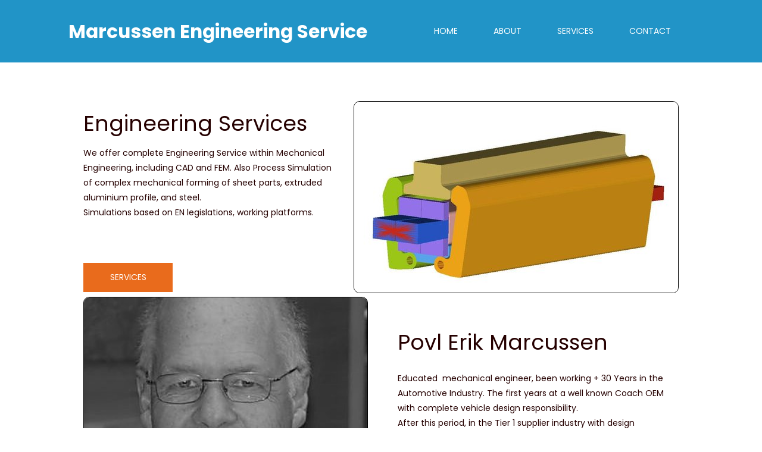

--- FILE ---
content_type: text/html
request_url: https://marcussen.nu/
body_size: 6425
content:
<!DOCTYPE html>
<html prefix="og: http://ogp.me/ns#"><head><meta charset="utf-8"><title>Marcussen Engineering Service</title><meta name="description" content="Design and FEM simulation, implicit and explicit. Engineering work within the automotive and machine industrie"><meta name="robots" content="all"><meta name="generator" content="One.com Web Editor"><meta http-equiv="Cache-Control" content="must-revalidate, max-age=0, public"><meta http-equiv="Expires" content="-1"><meta name="viewport" content="width=1050" minpagewidth="1050"><meta name="MobileOptimized" content="320"><meta name="HandheldFriendly" content="True"><meta name="format-detection" content="telephone=no"><meta property="og:type" content="website"><meta property="og:description" content="Design and FEM simulation, implicit and explicit. Engineering work within the automotive and machine industrie"><meta property="og:title" content="Marcussen Engineering Service"><meta property="og:site_name" content="Marcussen Engineering Service"><meta property="og:url" content="https://marcussen.nu/index.html"><meta name="twitter:card" content="summary"><link rel="canonical" href="https://marcussen.nu"><link rel="stylesheet" href="/onewebstatic/16c336dc1c.css"><script src="/onewebstatic/e2e7f6799a.js"></script><link href="https://fonts.googleapis.com/css?family=Poppins%3A100%2C100italic%2C200%2C200italic%2C300%2C300italic%2C500%2C500italic%2C600%2C600italic%2C700%2C700italic%2C800%2C800italic%2C900%2C900italic%2Citalic%2Cregular&amp;subset=all" rel="stylesheet" type="text/css"><link rel="stylesheet" href="onewebstatic/62916d329f.css"></head><body class="Preview_body__2wDzb bodyBackground" style="overflow-y:scroll;overflow-x:hidden" data-attachments="{&quot;FB281785-03F2-45A5-B8E4-F35C112BE6D7&quot;:[&quot;157FE582-94BE-42C5-A64B-DEC5E2F40183&quot;,&quot;08FC6B68-0EB7-4FFC-A20C-F3293FD03AC9&quot;,&quot;54CCADBC-B6D8-4B70-BE58-301C284037F1&quot;,&quot;662DC0E4-EF3E-4971-923D-FDAD97830A09&quot;]}"><div><div data-mobile-pin="0" class="mm mm-mobile-preview"><header id="MobileHeader_container" class="MobileHeader_container__1XW3y" style="background-color:rgba(33,148,199,1)"><div class="MobileHeader_title__1avp4 mobile-title undefined"><a class="MobileHeader_logoAnchor__3VO33" href="https://marcussen.nu/"><span class="MobileHeader_titleText__1M62s" style="color:rgba(255,255,255,1);font-family:Poppins;font-weight:normal;font-style:normal">Marcussen Engineering Service</span></a></div><div class="MobileHeader_dummyMenuIconContainer__3mfi4"></div></header><div id="mm" class="MobileHeaderMenu_mobileMenu__21p7v" style="background-color:rgba(255,255,255,1)"><ul><li><a href="https://marcussen.nu/" class="MobileHeaderMenu_current__2Nelz" style="background-color:rgba(255,255,255,1);color:rgba(33,148,199,1);font-size:16px;line-height:3;font-family:Poppins;font-weight:bold" title="Home">Home</a></li><li><a href="https://marcussen.nu/about.html" class="" style="background-color:rgba(255,255,255,1);color:rgba(33,148,199,1);font-size:16px;line-height:3;font-family:Poppins" title="About">About</a></li><li><a href="https://marcussen.nu/services.html" class="" style="background-color:rgba(255,255,255,1);color:rgba(33,148,199,1);font-size:16px;line-height:3;font-family:Poppins" title="Services">Services</a></li><li><a href="https://marcussen.nu/contact.html" class="" style="background-color:rgba(255,255,255,1);color:rgba(33,148,199,1);font-size:16px;line-height:3;font-family:Poppins" title="Contact">Contact</a></li></ul></div><div id="mm-overlay" class="MobileHeaderMenu_mobileMenu_overlay__3WPnz"></div><div class="MobileHeader_menuIconContainer__lc-Zq off" id="MobileHeader_burgerMenuIcon" data-active-bgcolor="rgba(33,148,199,1)" data-inactive-bgcolor="rgba(255,255,255,1)"><span style="background-color:rgba(255,255,255,1)"></span><span style="background-color:rgba(255,255,255,1)"></span><span style="background-color:rgba(255,255,255,1)"></span></div>
</div></div><link rel="stylesheet" href="onewebstatic/66b2f98649.css"><div></div><div class="template" data-mobile-view="true"><div class="Preview_row__3Fkye row" style="width:1050px"></div><div class="Preview_row__3Fkye row" style="min-height:105px;width:100%"><div data-id="9721A4A1-5477-40F7-8931-650C945FE28C" data-kind="SECTION" style="width:100%;min-height:105px;left:auto;margin-top:0;margin-left:0" class="Preview_componentWrapper__2i4QI"><div id="Header" data-in-template="true" data-id="9721A4A1-5477-40F7-8931-650C945FE28C" data-kind="Block" data-specific-kind="SECTION" data-pin="0" class=" Preview_block__16Zmu "><div class="StripPreview_backgroundComponent__3YmQM Background_backgroundComponent__3_1Ea hasChildren" style="background-color:rgba(33,148,199,1);min-height:105px"><div class="Preview_column__1KeVx col " style="min-height:100%;width:1050px;margin:0 auto"><div class="Preview_row__3Fkye row" style="min-height:83px;width:1050px"><div class="Preview_column__1KeVx col " style="min-height:83px;width:504px;float:left"><div data-id="D66855BB-962A-471F-92BD-87D9E5020FBA" data-kind="LOGO" style="width:504px;min-height:60px;margin-top:23px;margin-left:0" class="Preview_componentWrapper__2i4QI"><div data-in-template="true" data-id="D66855BB-962A-471F-92BD-87D9E5020FBA" data-kind="Component" data-specific-kind="LOGO" class="Preview_mobileHide__9T929 Preview_component__SbiKo "><a style="text-decoration:none;display:block" href="https://marcussen.nu/"><div><div style="white-space:nowrap;visibility:hidden;pointer-events:none;position:absolute;width:1px;height:1px;overflow:hidden;left:-20000px;top:-20000px" data-shadow-render-container="true"><div class="tinyMceContent textnormal"><h1 style="display:inline-block" class="textlogo White" data-shadow-render="true">Marcussen Engineering Service</h1></div></div><div class="style_logoTextContainer__2ui-f" style="justify-content:flex-start" data-horizontal-alignment="left" data-logo-container="true"><div class="style_logoTextInnerContainer__3mCcI" style="height:100%;width:100%;justify-content:flex-start"><div class="tinyMceContent textnormal" style="white-space:nowrap"><h1 class="textlogo White" style="font-size:0">Marcussen Engineering Service</h1></div></div></div></div></a></div></div><div style="clear:both"></div></div><div class="Preview_column__1KeVx col " style="min-height:83px;width:546px;float:left"><div data-id="8EF00410-87EB-4DB4-948F-7C3F41AA61C9" data-kind="MENU" style="width:475px;min-height:33px;margin-top:36px;margin-left:71px" class="Preview_componentWrapper__2i4QI"><div data-in-template="true" data-id="8EF00410-87EB-4DB4-948F-7C3F41AA61C9" data-kind="Component" data-specific-kind="MENU" class="Preview_mobileHide__9T929 Preview_component__SbiKo "><div class="menu moreEnabled menuself menuhorizontal dropdown menuhorizontalcenter menuverticalmiddle White" style="width:475px;height:33px;display:none"><ul class="menu1"><li class=""><a class="selected level-0" href="https://marcussen.nu/"><span>Home</span></a><div class="divider"></div></li><li class=""><a class="level-0" href="https://marcussen.nu/about.html"><span>About</span></a><div class="divider"></div></li><li class=""><a class="level-0" href="https://marcussen.nu/services.html"><span>Services</span></a><div class="divider"></div></li><li class=""><a class="level-0" href="https://marcussen.nu/contact.html"><span>Contact</span></a><div class="divider"></div></li><li class=""><a class="expandable level-0"><span>More</span></a><ul class="menu2"><li class="menuhidden"><a class="level-1" href="http://webeditor-appspod1-cph3.one.com/api/v1/marcussen.nu/preview-wbtgen/more-button-child-page-id.html"><span>More child</span></a></li></ul></li></ul></div></div></div><div style="clear:both"></div></div><div style="clear:both"></div></div><div style="clear:both"></div></div></div></div></div></div><div class="Preview_row__3Fkye row" style="min-height:65px;width:100%"><div data-id="C3F46B6E-8C70-442C-A2B3-40FB2F71F215" data-kind="SECTION" style="width:100%;min-height:65px;left:auto;margin-top:0;margin-left:0" class="Preview_componentWrapper__2i4QI"><div id="Section1" data-in-template="false" data-id="C3F46B6E-8C70-442C-A2B3-40FB2F71F215" data-kind="Block" data-specific-kind="SECTION" data-pin="0" class=" Preview_block__16Zmu "><div class="StripPreview_backgroundComponent__3YmQM Background_backgroundComponent__3_1Ea" style="background-color:transparent;min-height:65px"></div></div></div></div><div class="Preview_row__3Fkye row" style="min-height:822px;width:100%"><div data-id="FB281785-03F2-45A5-B8E4-F35C112BE6D7" data-kind="SECTION" style="width:100%;min-height:822px;left:auto;margin-top:0;margin-left:0" class="Preview_componentWrapper__2i4QI"><div id="Section2" data-in-template="false" data-id="FB281785-03F2-45A5-B8E4-F35C112BE6D7" data-kind="Block" data-specific-kind="SECTION" data-pin="0" data-bbox="{&quot;top&quot;:170,&quot;left&quot;:0,&quot;right&quot;:5000,&quot;bottom&quot;:992}" class=" Preview_block__16Zmu "><div class="StripPreview_backgroundComponent__3YmQM Background_backgroundComponent__3_1Ea hasChildren" style="background-color:transparent;min-height:822px"><div class="Preview_column__1KeVx col " style="min-height:100%;width:100%;margin:0 auto"><div class="Preview_sectionFloatWrapper__1SM4p" style="width:1050px"></div><div class="Preview_row__3Fkye row" style="min-height:772px;width:100%"><div class="Preview_floatWrapper__jCHxv" style="width:1050px"><div class="Preview_float__1PmYU float" style="top:374px;left:553px;z-index:1001"><div data-id="08FC6B68-0EB7-4FFC-A20C-F3293FD03AC9" data-kind="TEXT" style="width:472px;min-height:321px" class="Preview_componentWrapper__2i4QI"><div data-in-template="false" data-id="08FC6B68-0EB7-4FFC-A20C-F3293FD03AC9" data-kind="Component" data-specific-kind="TEXT" data-bbox="{&quot;top&quot;:374,&quot;left&quot;:553,&quot;right&quot;:1025,&quot;bottom&quot;:695}" data-parent="FB281785-03F2-45A5-B8E4-F35C112BE6D7" class=" Preview_component__SbiKo text-align-null"><div data-mve-font-change="0" class="styles_contentContainer__lrPIa textnormal styles_text__3jGMu"><h2 style="line-height: 1.8;"><span class="textheading2 mobile-oversized" style="color: #250000;">Povl Erik Marcussen</span></h2>
<p class="mobile-undersized-upper"><span style="color: #250000;">&nbsp;</span></p>
<p style="line-height: 1.8;" class="mobile-undersized-upper"><span style="color: #250000;">Educated&nbsp; mechanical engineer, been working + 30 Years in the Automotive Industry. The first years at a well known Coach OEM with complete vehicle design responsibility.</span></p>
<p style="line-height: 1.8;" class="mobile-undersized-upper"><span style="color: #250000;">After this period, in the Tier 1 supplier industry with design responsibility towards major German OEM´s. Focus on design, and FEM verification of function and process, which also includes tool design. This is the fundation of the Engineering Company .</span></p>
<p style="line-height: 1.8;" class="mobile-undersized-upper"><br></p>
<p style="line-height: 1.8;" class="mobile-undersized-upper"><br></p></div></div></div></div><div class="Preview_float__1PmYU float" style="top:726px;left:553px;z-index:1003"><div data-id="54CCADBC-B6D8-4B70-BE58-301C284037F1" data-kind="BUTTON" style="width:108px;height:46px" class="Preview_componentWrapper__2i4QI"><div data-in-template="false" data-id="54CCADBC-B6D8-4B70-BE58-301C284037F1" data-kind="Component" data-specific-kind="BUTTON" data-bbox="{&quot;top&quot;:726,&quot;left&quot;:553,&quot;right&quot;:661,&quot;bottom&quot;:772}" data-parent="FB281785-03F2-45A5-B8E4-F35C112BE6D7" class=" Preview_component__SbiKo align-center"><div class="ButtonPreview_container__22hQi ButtonPreview_buttonTransition__CKIAx button1"><div class="ButtonPreview_buttonComponent__17NP0"><a href="https://marcussen.nu/about.html" target="" class="ButtonPreview_textContainer__t8q7_"><span>ABOUT</span></a></div></div></div></div></div><div class="Preview_float__1PmYU float" style="top:329px;left:25px;z-index:1005"><div data-id="662DC0E4-EF3E-4971-923D-FDAD97830A09" data-kind="IMAGE" style="width:478px;min-height:406px" class="Preview_componentWrapper__2i4QI"><div data-in-template="false" data-id="662DC0E4-EF3E-4971-923D-FDAD97830A09" data-kind="Component" data-specific-kind="IMAGE" data-bbox="{&quot;top&quot;:329,&quot;left&quot;:25,&quot;right&quot;:503,&quot;bottom&quot;:735}" data-parent="FB281785-03F2-45A5-B8E4-F35C112BE6D7" class=" Preview_component__SbiKo "><div class="Mobile_imageComponent__QXWk1 Mobile_cropMode__cLuJp" style="border-color:rgba(0,0,0,1);border-style:solid;border-width:1px 1px 1px 1px;border-top-left-radius:10px;border-top-right-radius:10px;border-bottom-right-radius:10px;border-bottom-left-radius:10px;overflow:hidden" data-width="478" data-height="406"><img data-loading="lazy" role="presentation" data-scalestrategy="crop" style="margin-top:-72px;margin-left:0px;display:block;margin:0" src="https://impro.usercontent.one/appid/oneComWsb/domain/marcussen.nu/media/marcussen.nu/onewebmedia/82032696_100687181481905_6197275488981876736_n.jpg?etag=%22b223-5ebd50d5%22&amp;sourceContentType=image%2Fjpeg&amp;ignoreAspectRatio&amp;resize=404%2B404&amp;extract=0%2B61%2B404%2B342&amp;quality=85" height="404" width="476" data-width="478" data-height="406"></div></div></div></div></div><div data-id="157FE582-94BE-42C5-A64B-DEC5E2F40183" data-kind="STRIP" style="width:100%;min-height:424px;left:auto;margin-top:0;margin-left:0;z-index:199" class="Preview_componentWrapper__2i4QI"><div id="Strip1" data-in-template="false" data-id="157FE582-94BE-42C5-A64B-DEC5E2F40183" data-kind="Block" data-specific-kind="STRIP" data-pin="0" class=" Preview_block__16Zmu "><div class="StripPreview_backgroundComponent__3YmQM Background_backgroundComponent__3_1Ea hasChildren" style="min-height:424px"><div class="Preview_column__1KeVx col " style="min-height:100%;width:1050px;margin:0 auto"><div class="Preview_row__3Fkye row" style="min-height:323px;width:1050px"><div class="Preview_column__1KeVx col " style="min-height:323px;width:460px;float:left"><div class="Preview_row__3Fkye row" style="min-height:218px;width:460px"><div data-id="F90DFCBF-0D4F-42AC-A8A2-95B22F20A1B0" data-kind="TEXT" style="width:435px;min-height:218px;margin-top:0;margin-left:25px" class="Preview_componentWrapper__2i4QI"><div data-in-template="false" data-id="F90DFCBF-0D4F-42AC-A8A2-95B22F20A1B0" data-kind="Component" data-specific-kind="TEXT" class=" Preview_component__SbiKo text-align-null"><div data-mve-font-change="0" class="styles_contentContainer__lrPIa textnormal styles_text__3jGMu"><p class="mobile-undersized-upper"><br></p>
<h2><span class="textheading2 mobile-oversized" style="text-shadow: none; color: #250000;">Engineering Services</span></h2>
<p class="mobile-undersized-upper"><span style="color: #250000;">&nbsp;</span></p>
<p style="line-height: 1.8; text-align: left;" class="mobile-undersized-upper"><span style="text-shadow: none; color: #250000;">We offer complete Engineering Service within Mechanical Engineering, including CAD and FEM. Also Process Simulation of complex mechanical forming of sheet parts, extruded aluminium profile, and steel.</span></p>
<p style="line-height: 1.8; text-align: left;" class="mobile-undersized-upper"><span style="text-shadow: none; color: #250000;">Simulations based on EN legislations, working platforms.</span></p></div></div></div></div><div class="Preview_row__3Fkye row" style="min-height:103px;width:460px"><div data-id="CC7333C2-4127-4FA5-871F-435252FA8F24" data-kind="BUTTON" style="width:150px;height:49px;margin-top:54px;margin-left:25px" class="Preview_componentWrapper__2i4QI"><div data-in-template="false" data-id="CC7333C2-4127-4FA5-871F-435252FA8F24" data-kind="Component" data-specific-kind="BUTTON" class=" Preview_component__SbiKo align-center"><div class="ButtonPreview_container__22hQi ButtonPreview_buttonTransition__CKIAx button1"><div class="ButtonPreview_buttonComponent__17NP0"><a href="https://marcussen.nu/services.html" target="" class="ButtonPreview_textContainer__t8q7_"><span>SERVICES</span></a></div></div></div></div></div><div style="clear:both"></div></div><div class="Preview_column__1KeVx col " style="min-height:323px;width:565px;float:left"><div data-id="C31B953B-0A55-45F3-B0C0-F5423B511978" data-kind="IMAGE" style="width:546px;min-height:323px;margin-top:0;margin-left:19px" class="Preview_componentWrapper__2i4QI"><div data-in-template="false" data-id="C31B953B-0A55-45F3-B0C0-F5423B511978" data-kind="Component" data-specific-kind="IMAGE" class=" Preview_component__SbiKo "><div class="Mobile_imageComponent__QXWk1 Mobile_cropMode__cLuJp" style="border-color:rgba(0,0,0,1);border-style:solid;border-width:1px 1px 1px 1px;border-top-left-radius:10px;border-top-right-radius:10px;border-bottom-right-radius:10px;border-bottom-left-radius:10px;overflow:hidden" data-width="546" data-height="323"><img data-loading="lazy" role="presentation" data-scalestrategy="crop" style="margin-top:0px;margin-left:0px;display:block;margin:0" src="https://impro.usercontent.one/appid/oneComWsb/domain/marcussen.nu/media/marcussen.nu/onewebmedia/PPE_LT1.jpg?etag=%22972e-5dfe179c%22&amp;sourceContentType=image%2Fjpeg&amp;ignoreAspectRatio&amp;resize=551%2B323&amp;extract=0%2B0%2B544%2B321&amp;quality=85" height="321" width="544" data-width="546" data-height="323"></div></div></div><div style="clear:both"></div></div><div style="clear:both"></div></div><div style="clear:both"></div></div></div></div></div></div><div style="clear:both"></div></div></div></div></div></div><div class="Preview_row__3Fkye row" style="min-height:215px;width:100%"><div data-id="3E6256CA-DBC5-4AB1-A900-2179913F9CD4" data-kind="SECTION" style="width:100%;min-height:215px;left:auto;margin-top:0;margin-left:0" class="Preview_componentWrapper__2i4QI"><div id="Footer" data-in-template="true" data-id="3E6256CA-DBC5-4AB1-A900-2179913F9CD4" data-kind="Block" data-specific-kind="SECTION" data-pin="0" class=" Preview_block__16Zmu "><div class="StripPreview_backgroundComponent__3YmQM Background_backgroundComponent__3_1Ea hasChildren" style="background-color:rgba(47,48,50,1);border-color:rgba(77,78,79,1);border-style:none;border-width:1px 0px 0px 0px;min-height:215px"><div class="Preview_column__1KeVx col " style="min-height:100%;width:1050px;margin:0 auto"><div class="Preview_row__3Fkye row" style="min-height:142px;width:1050px"><div class="Preview_column__1KeVx col " style="min-height:142px;width:251px;float:left"><div data-id="CA6B4118-29C1-4CA1-B342-6B6C97AFA411" data-kind="IMAGESLIDER" style="width:251px;height:128px;margin-top:14px;margin-left:0" class="Preview_componentWrapper__2i4QI"><div data-in-template="true" data-id="CA6B4118-29C1-4CA1-B342-6B6C97AFA411" data-kind="Component" data-specific-kind="IMAGESLIDER" class=" Preview_component__SbiKo "><div style="width:251px" data-swiper="{&quot;draggable&quot;:true,&quot;simulateTouch&quot;:false,&quot;lazy&quot;:{&quot;loadPrevNext&quot;:true,&quot;loadPrevNextAmount&quot;:3,&quot;preloaderClass&quot;:&quot;swiper-lazy-custom-preloader&quot;},&quot;preloadImages&quot;:false,&quot;autoplay&quot;:{&quot;delay&quot;:5000,&quot;disableOnInteraction&quot;:false},&quot;loop&quot;:true,&quot;speed&quot;:1200,&quot;autoHeight&quot;:false,&quot;arrows&quot;:false,&quot;dots&quot;:false,&quot;effect&quot;:&quot;slide&quot;,&quot;navigation&quot;:{&quot;nextEl&quot;:&quot;.arrow.next-arrow&quot;,&quot;prevEl&quot;:&quot;.arrow.prev-arrow&quot;},&quot;pagination&quot;:{&quot;el&quot;:&quot;.swiper-pagination&quot;,&quot;dynamicBullets&quot;:true,&quot;type&quot;:&quot;bullets&quot;,&quot;clickable&quot;:true}}" data-original-width="251" height="128px" width="251px" data-captiontop="false" data-captionenabled="false" class="ImageSlider_hideNavigator__l8JhZ ImageSlider_hideIndicator__2qMqS swiper-container preview"><div class="swiper-wrapper"><div data-original-width="251" data-original-height="128" class="wbSlideContainer swiper-slide"><div class="ImageSlider_textAlignCenter__3NDBa"><div class="imageContainer"><div class="Image_imageComponent__2bb7A img-wrapper"><a href="https://impro.usercontent.one/appid/oneComWsb/domain/marcussen.nu/media/marcussen.nu/onewebmedia/LogoMakr_5aQc8V.png?etag=%223717-5f671da7%22&amp;sourceContentType=image%2Fpng" title="LogoMakr_5aQc8V" alt="LogoMakr_5aQc8V" caption="" rel="lightbox[oneweb] CA6B4118-29C1-4CA1-B342-6B6C97AFA411" class="shinybox" data-dom-index="0"><img data-original-width="251" data-original-height="117" title="LogoMakr_5aQc8V" alt="LogoMakr_5aQc8V" role="presentation" class="swiper-lazy" data-src="https://impro.usercontent.one/appid/oneComWsb/domain/marcussen.nu/media/marcussen.nu/onewebmedia/LogoMakr_5aQc8V.png?etag=%223717-5f671da7%22&amp;sourceContentType=image%2Fpng&amp;ignoreAspectRatio&amp;resize=251,117" data-srcset="" style="width:251px;height:117px;display:block;margin-left:auto;margin-right:auto" data-loading="lazy" draggable="false"></a></div><div class="LoadingIndicator_center__1PWp3 global_flexCenter__1azjn swiper-lazy-custom-preloader"><div class="LoadingIndicator_animatedLoadingDots-container__EoXGW LoadingIndicator_container__weKY1"><div class="LoadingIndicator_animatedLoadingDots__1fl0N"><div></div><div></div><div></div></div></div></div></div></div></div></div><div class="navigationIconsTopMostWrapper"><div class="swiper-container-horizontal"><div class="swiper-pagination"></div><div class="arrow prev-arrow"><div class="arrowIcon"></div></div><div class="arrow next-arrow"><div class="arrowIcon"></div></div></div></div></div></div></div><div style="clear:both"></div></div><div class="Preview_column__1KeVx col " style="min-height:142px;width:175px;float:left"><div class="Preview_row__3Fkye row" style="min-height:60px;width:175px"><div data-id="15AF453D-85EE-46D8-9F02-364805DC5001" data-kind="IMAGE" style="width:26px;min-height:26px;margin-top:34px;margin-left:149px" class="Preview_componentWrapper__2i4QI"><div data-in-template="true" data-id="15AF453D-85EE-46D8-9F02-364805DC5001" data-kind="Component" data-specific-kind="IMAGE" class="Preview_mobileHide__9T929 Preview_component__SbiKo "><div class="Mobile_imageComponent__QXWk1 Mobile_cropMode__cLuJp" style="overflow:hidden" data-width="26" data-height="26"><a href="https://maps.google.com/?q=V%C3%A6rftvej+8,+6270+T%C3%B8nder,+Denmark&amp;ftid=0x47b4ba4d32c2156b:0xa9034942fbe57e8d" target="_blank" title="" alt="" data-stop-propagation="true"><img data-loading="lazy" role="presentation" data-scalestrategy="crop" style="margin-top:0px;margin-left:0px;display:block;margin:0" src="/onewebstatic/96d06d249b.png" height="26" width="26" data-width="26" data-height="26"></a></div></div></div></div><div class="Preview_row__3Fkye row" style="min-height:60px;width:175px"><div data-id="7B5FA210-896D-4B20-B3CA-3417319EA8EC" data-kind="IMAGE" style="width:26px;min-height:26px;margin-top:34px;margin-left:149px" class="Preview_componentWrapper__2i4QI"><div data-in-template="true" data-id="7B5FA210-896D-4B20-B3CA-3417319EA8EC" data-kind="Component" data-specific-kind="IMAGE" class="Preview_mobileHide__9T929 Preview_component__SbiKo "><div class="Mobile_imageComponent__QXWk1 Mobile_cropMode__cLuJp" style="overflow:hidden" data-width="26" data-height="26"><a href="tel:+4551949025" target="_self" title="" alt="" data-stop-propagation="true"><img data-loading="lazy" role="presentation" data-scalestrategy="crop" style="margin-top:0px;margin-left:0px;display:block;margin:0" src="/onewebstatic/377f777161.png" height="26" width="26" data-width="26" data-height="26"></a></div></div></div></div><div style="clear:both"></div></div><div class="Preview_column__1KeVx col " style="min-height:142px;width:300px;float:left"><div class="Preview_row__3Fkye row" style="min-height:72px;width:300px"><div data-id="262EBEDB-27C0-4C9E-87AF-2FE294EA2003" data-kind="TEXT" style="width:290px;min-height:50px;margin-top:22px;margin-left:10px" class="Preview_componentWrapper__2i4QI"><div data-in-template="true" data-id="262EBEDB-27C0-4C9E-87AF-2FE294EA2003" data-kind="Component" data-specific-kind="TEXT" class=" Preview_component__SbiKo text-align-null"><div class="styles_verticalAlignmentWrapper__3SDi2" style="align-items:center"><div data-mve-font-change="0" style="width:100%" class="styles_contentContainer__lrPIa textnormal styles_text__3jGMu"><p class="mobile-undersized-upper"><br></p></div></div></div></div></div><div class="Preview_row__3Fkye row" style="min-height:60px;width:300px"><div data-id="1C8616C2-355B-42E9-A394-816D4E8EA758" data-kind="TEXT" style="width:290px;min-height:50px;margin-top:10px;margin-left:10px" class="Preview_componentWrapper__2i4QI"><div data-in-template="true" data-id="1C8616C2-355B-42E9-A394-816D4E8EA758" data-kind="Component" data-specific-kind="TEXT" class=" Preview_component__SbiKo text-align-null"><div class="styles_verticalAlignmentWrapper__3SDi2" style="align-items:center"><div data-mve-font-change="0" style="width:100%" class="styles_contentContainer__lrPIa textnormal styles_text__3jGMu"><p class="mobile-undersized-upper"><span style="color: #828282;">+45 51 94 90 25</span></p></div></div></div></div></div><div style="clear:both"></div></div><div class="Preview_column__1KeVx col " style="min-height:142px;width:112px;float:left"><div class="Preview_row__3Fkye row" style="min-height:63px;width:112px"><div data-id="CF8F03BB-5574-473B-97F8-D453B17ADCA3" data-kind="TEXT" style="width:42px;min-height:26px;margin-top:37px;margin-left:70px" class="Preview_componentWrapper__2i4QI"><div data-in-template="true" data-id="CF8F03BB-5574-473B-97F8-D453B17ADCA3" data-kind="Component" data-specific-kind="TEXT" class=" Preview_component__SbiKo text-align-null"><div data-mve-font-change="0" class="styles_contentContainer__lrPIa textnormal styles_text__3jGMu"><p style="line-height: 1.8; font-size: 12px;" class="mobile-undersized-upper"><a class="link1 textnormal mobile-undersized-upper"><span style="color: rgba(130,130,130,1); font-size: 12px;" class="mobile-undersized-upper">HOME</span></a></p></div></div></div></div><div class="Preview_row__3Fkye row" style="min-height:62px;width:112px"><div data-id="632615E4-951A-4FC7-B72A-9C01DF6F8ABE" data-kind="IMAGE" style="width:40px;min-height:40px;margin-top:22px;margin-left:70px" class="Preview_componentWrapper__2i4QI"><div data-in-template="true" data-id="632615E4-951A-4FC7-B72A-9C01DF6F8ABE" data-kind="Component" data-specific-kind="IMAGE" class=" Preview_component__SbiKo "><div class="Mobile_imageComponent__QXWk1 Mobile_cropMode__cLuJp" style="overflow:hidden" data-width="40" data-height="40"><a href="https://www.linkedin.com/in/povl-erik-marcussen-29318083/" target="_blank" title="" alt="" data-stop-propagation="true"><img data-loading="lazy" role="presentation" data-scalestrategy="crop" style="margin-top:0px;margin-left:0px;display:block;margin:0" src="/onewebstatic/d443b25810.png" height="40" width="40" data-width="40" data-height="40"></a></div></div></div></div><div style="clear:both"></div></div><div class="Preview_column__1KeVx col " style="min-height:142px;width:58px;float:left"><div data-id="EBA6D164-72FD-4868-ADA0-6C928A675D7E" data-kind="TEXT" style="width:48px;min-height:26px;margin-top:37px;margin-left:10px" class="Preview_componentWrapper__2i4QI"><div data-in-template="true" data-id="EBA6D164-72FD-4868-ADA0-6C928A675D7E" data-kind="Component" data-specific-kind="TEXT" class=" Preview_component__SbiKo text-align-null"><div data-mve-font-change="0" class="styles_contentContainer__lrPIa textnormal styles_text__3jGMu"><p style="line-height: 1.8; font-size: 12px;" class="mobile-undersized-upper"><a class="link1 textnormal mobile-undersized-upper"><span style="font-size: 12px;" class="mobile-undersized-upper">ABOUT</span></a></p></div></div></div><div style="clear:both"></div></div><div class="Preview_column__1KeVx col " style="min-height:142px;width:74px;float:left"><div data-id="A8BFC210-74F5-4AFD-8311-E1826CFDE985" data-kind="TEXT" style="width:64px;min-height:26px;margin-top:37px;margin-left:10px" class="Preview_componentWrapper__2i4QI"><div data-in-template="true" data-id="A8BFC210-74F5-4AFD-8311-E1826CFDE985" data-kind="Component" data-specific-kind="TEXT" class=" Preview_component__SbiKo text-align-null"><div data-mve-font-change="0" class="styles_contentContainer__lrPIa textnormal styles_text__3jGMu"><p style="line-height: 1.8; font-size: 12px;" class="mobile-undersized-upper"><a class="link1 textnormal mobile-undersized-upper"><span style="font-size: 12px;" class="mobile-undersized-upper">SERVICES</span></a></p></div></div></div><div style="clear:both"></div></div><div class="Preview_column__1KeVx col " style="min-height:142px;width:80px;float:left"><div data-id="7D34A1DC-B841-4AD9-8EF3-FA0CCEB39245" data-kind="TEXT" style="width:70px;min-height:26px;margin-top:37px;margin-left:10px" class="Preview_componentWrapper__2i4QI"><div data-in-template="true" data-id="7D34A1DC-B841-4AD9-8EF3-FA0CCEB39245" data-kind="Component" data-specific-kind="TEXT" class=" Preview_component__SbiKo text-align-null"><div data-mve-font-change="0" class="styles_contentContainer__lrPIa textnormal styles_text__3jGMu"><p style="line-height: 1.8; font-size: 12px;" class="mobile-undersized-upper"><a class="link1 textnormal mobile-undersized-upper"><span style="font-size: 12px;" class="mobile-undersized-upper">CONTACT</span></a></p></div></div></div><div style="clear:both"></div></div><div style="clear:both"></div></div><div class="Preview_row__3Fkye row" style="min-height:58px;width:1050px"><div class="Preview_column__1KeVx col " style="min-height:58px;width:290px;float:left"><div data-id="9BFCDAA6-FB84-4EAC-913B-CBEF2A37567B" data-kind="TEXT" style="width:290px;min-height:50px;margin-top:0;margin-left:0" class="Preview_componentWrapper__2i4QI"><div data-in-template="true" data-id="9BFCDAA6-FB84-4EAC-913B-CBEF2A37567B" data-kind="Component" data-specific-kind="TEXT" class=" Preview_component__SbiKo text-align-null"><div class="styles_verticalAlignmentWrapper__3SDi2" style="align-items:center"><div data-mve-font-change="0" style="width:100%" class="styles_contentContainer__lrPIa textnormal styles_text__3jGMu"><p class="mobile-undersized-upper"><br></p></div></div></div></div><div style="clear:both"></div></div><div class="Preview_column__1KeVx col " style="min-height:58px;width:136px;float:left"><div data-id="EFC52162-75C8-4DE2-B157-C9C01B224368" data-kind="IMAGE" style="width:26px;min-height:26px;margin-top:12px;margin-left:110px" class="Preview_componentWrapper__2i4QI"><div data-in-template="true" data-id="EFC52162-75C8-4DE2-B157-C9C01B224368" data-kind="Component" data-specific-kind="IMAGE" class="Preview_mobileHide__9T929 Preview_component__SbiKo "><div class="Mobile_imageComponent__QXWk1 Mobile_cropMode__cLuJp" style="overflow:hidden" data-width="26" data-height="26"><a href="mailto:info@marcussen.nu" target="_self" title="" alt="" data-stop-propagation="true"><img data-loading="lazy" role="presentation" data-scalestrategy="crop" style="margin-top:0px;margin-left:0px;display:block;margin:0" src="/onewebstatic/1f8d484f8a.png" height="26" width="26" data-width="26" data-height="26"></a></div></div></div><div style="clear:both"></div></div><div class="Preview_column__1KeVx col " style="min-height:58px;width:300px;float:left"><div data-id="A86579B1-4738-4973-99C0-36A01FE7ED89" data-kind="TEXT" style="width:290px;min-height:50px;margin-top:0;margin-left:10px" class="Preview_componentWrapper__2i4QI"><div data-in-template="true" data-id="A86579B1-4738-4973-99C0-36A01FE7ED89" data-kind="Component" data-specific-kind="TEXT" class=" Preview_component__SbiKo text-align-null"><div class="styles_verticalAlignmentWrapper__3SDi2" style="align-items:center"><div data-mve-font-change="0" style="width:100%" class="styles_contentContainer__lrPIa textnormal styles_text__3jGMu">
<p style="line-height: 1.8;" class="mobile-undersized-upper"><a class="link1" href="mailto:info@marcussen.nu">info@marcussen.nu</a></p></div></div></div></div><div style="clear:both"></div></div><div class="Preview_column__1KeVx col " style="min-height:58px;width:324px;float:left"><div data-id="E732AFA7-E78E-4C7E-BF11-577AABB46DD2" data-kind="TEXT" style="width:254px;min-height:43px;margin-top:15px;margin-left:70px" class="Preview_componentWrapper__2i4QI"><div data-in-template="true" data-id="E732AFA7-E78E-4C7E-BF11-577AABB46DD2" data-kind="Component" data-specific-kind="TEXT" class=" Preview_component__SbiKo text-align-null"><div data-mve-font-change="0" class="styles_contentContainer__lrPIa textnormal styles_text__3jGMu"><p style="line-height: 1.8; font-size: 12px;" class="mobile-undersized-upper"><span class="textnormal mobile-undersized-upper" style="color: rgba(130,130,130,1); font-size: 12px;">COPYRIGHT © ALL RIGHTS RESERVED</span></p></div></div></div><div style="clear:both"></div></div><div style="clear:both"></div></div><div style="clear:both"></div></div></div></div></div></div></div><div class="publishOnlyComponents"><div></div></div><script src="/onewebstatic/68c189b942.js"></script><script src="/onewebstatic/648dfaaa1e.js"></script><script src="/onewebstatic/2d11ff2d5e.js"></script><script src="/onewebstatic/4cc489b1fd.js"></script><script src="/onewebstatic/980c6c79f7.js"></script><script src="/onewebstatic/648dfaaa1e.js"></script><script src="/onewebstatic/6de354e771.js"></script><script src="/onewebstatic/4cc489b1fd.js"></script><script src="/onewebstatic/0f27d6a117.js"></script><script src="/onewebstatic/c6b90299a1.js"></script><script src="/onewebstatic/ecc51828bd.js"></script><script src="/onewebstatic/5fede6c52e.js"></script><script src="/onewebstatic/9fd7509069.js"></script><script src="/onewebstatic/ac03fb8dec.js" id="mobileBackgroundLiner" data-params="{&quot;bodyBackgroundClassName&quot;:&quot;bodyBackground&quot;,&quot;linerClassName&quot;:&quot;Preview_bodyBackgroundLiner__1bYbS&quot;,&quot;scrollEffect&quot;:null}"></script><div>
                    <script key="g-analytics-script">
                        
                    </script>
                    <script key="f-pixel-script">
                        
                    </script>
                    <script key="sitWit-script">
                        
                    </script>
                    
           </div></body></html>

--- FILE ---
content_type: text/css
request_url: https://marcussen.nu/onewebstatic/62916d329f.css
body_size: 586
content:
div[data-id='F90DFCBF-0D4F-42AC-A8A2-95B22F20A1B0'][data-specific-kind="TEXT"] { margin: auto; }
.mobileV div[data-id='C31B953B-0A55-45F3-B0C0-F5423B511978'] > div:first-child {border-top-width: 1px !important;
border-right-width: 1px !important;
border-bottom-width: 1px !important;
border-left-width: 1px !important;
}
div[data-id='08FC6B68-0EB7-4FFC-A20C-F3293FD03AC9'][data-specific-kind="TEXT"] { margin: auto; }
.mobileV div[data-id='662DC0E4-EF3E-4971-923D-FDAD97830A09'] > div:first-child {border-top-width: 1px !important;
border-right-width: 1px !important;
border-bottom-width: 1px !important;
border-left-width: 1px !important;
}
div[data-id='262EBEDB-27C0-4C9E-87AF-2FE294EA2003'][data-specific-kind="TEXT"] { margin: auto; }
div[data-id='262EBEDB-27C0-4C9E-87AF-2FE294EA2003'] { display: flex; width: 100%; }
div[data-id='1C8616C2-355B-42E9-A394-816D4E8EA758'][data-specific-kind="TEXT"] { margin: auto; }
div[data-id='1C8616C2-355B-42E9-A394-816D4E8EA758'] { display: flex; width: 100%; }
div[data-id='CF8F03BB-5574-473B-97F8-D453B17ADCA3'][data-specific-kind="TEXT"] { margin: auto; }
div[data-id='EBA6D164-72FD-4868-ADA0-6C928A675D7E'][data-specific-kind="TEXT"] { margin: auto; }
div[data-id='A8BFC210-74F5-4AFD-8311-E1826CFDE985'][data-specific-kind="TEXT"] { margin: auto; }
div[data-id='7D34A1DC-B841-4AD9-8EF3-FA0CCEB39245'][data-specific-kind="TEXT"] { margin: auto; }
div[data-id='9BFCDAA6-FB84-4EAC-913B-CBEF2A37567B'][data-specific-kind="TEXT"] { margin: auto; }
div[data-id='9BFCDAA6-FB84-4EAC-913B-CBEF2A37567B'] { display: flex; width: 100%; }
div[data-id='A86579B1-4738-4973-99C0-36A01FE7ED89'][data-specific-kind="TEXT"] { margin: auto; }
div[data-id='A86579B1-4738-4973-99C0-36A01FE7ED89'] { display: flex; width: 100%; }
div[data-id='E732AFA7-E78E-4C7E-BF11-577AABB46DD2'][data-specific-kind="TEXT"] { margin: auto; }
.mobileV div[data-id='3E6256CA-DBC5-4AB1-A900-2179913F9CD4'] > div:first-child {border-top-width: 1px !important;
}
        @media (max-width: 650px) { body { min-width: 'initial' } body.desktopV { min-width: 1050px } }
        @media (min-width: 651px) { body { min-width: 1050px } body.mobileV { min-width: initial } }
                        .bodyBackground {
                            
background-image:none;
background-color:rgba(255,255,255,1);
                        }

--- FILE ---
content_type: text/css
request_url: https://marcussen.nu/onewebstatic/66b2f98649.css
body_size: 2298
content:
.template { visibility: hidden }
body { overflow-x: hidden }.textnormal{font-family: "Poppins", "Open Sans", "Helvetica Neue", "Helvetica", "sans-serif";
font-style: normal;
font-size: 14px;
font-weight: normal;
text-decoration: none;
color: rgba(37,0,0,1);
letter-spacing: normal;
line-height: 1.2;}.textnormal-ddo{font-size: 14px !important;}div[data-kind='Component'] .themeTextClass.Accented *:not(a):not(input):not(textarea):not(select):not(option):not(.error):not(.contact-form-submit-btn),.themeTextClass.Accented *:not(a):not(input):not(textarea):not(select):not(option):not(.error):not(.contact-form-submit-btn),.themeTextClass .themeTextClass.Accented *:not(a):not(input):not(textarea):not(select):not(option):not(.error):not(.contact-form-submit-btn),.themeTextClass.Accented .contact-form-field-container *:not(a):not(input):not(textarea):not(select):not(option):not(.error):not(.contact-form-submit-btn),.Accented.textnormal.textnormal-ddo,.Accented.textheading1.textheading1-ddo,.Accented.textheading2.textheading2-ddo,.Accented.textheading3.textheading3-ddo{color: undefined !important;}div[data-kind='Component'] .themeTextClass.Accented.accentColor *:not(a):not(input):not(textarea):not(select):not(option):not(.error):not(.contact-form-submit-btn),div[data-kind='Component'] .themeTextClass.Accented .contact-form-field-container.accentColor *:not(a):not(input):not(textarea):not(select):not(option):not(.error):not(.contact-form-submit-btn),.themeTextClass.Accented .contact-form-field-container.accentColor *:not(a):not(input):not(textarea):not(select):not(option):not(.error):not(.contact-form-submit-btn),.themeTextClass.Accented.accentColor *:not(a):not(input):not(textarea):not(select):not(option):not(.error):not(.contact-form-submit-btn){color: undefined !important;}div[data-kind='Component'] .themeTextClass.Accented.mainColor *:not(a):not(input):not(textarea):not(select):not(option):not(.error):not(.contact-form-submit-btn),div[data-kind='Component'] .themeTextClass.Accented .contact-form-field-container.mainColor *:not(a):not(input):not(textarea):not(select):not(option):not(.error):not(.contact-form-submit-btn),.themeTextClass.Accented .contact-form-field-container.mainColor *:not(a):not(input):not(textarea):not(select):not(option):not(.error):not(.contact-form-submit-btn),.themeTextClass.Accented.mainColor *:not(a):not(input):not(textarea):not(select):not(option):not(.error):not(.contact-form-submit-btn){color: undefined !important;}div[data-kind='Component'] .themeTextClass.Accented.whiteColor *:not(a):not(input):not(textarea):not(select):not(option):not(.error):not(.contact-form-submit-btn),div[data-kind='Component'] .themeTextClass.Accented .contact-form-field-container.whiteColor *:not(a):not(input):not(textarea):not(select):not(option):not(.error):not(.contact-form-submit-btn),.themeTextClass.Accented .contact-form-field-container.whiteColor *:not(a):not(input):not(textarea):not(select):not(option):not(.error):not(.contact-form-submit-btn),.themeTextClass.Accented.whiteColor *:not(a):not(input):not(textarea):not(select):not(option):not(.error):not(.contact-form-submit-btn){color: undefined !important;}div[data-kind='Component'] .themeTextClass.Accented.blackColor *:not(a):not(input):not(textarea):not(select):not(option):not(.error):not(.contact-form-submit-btn),div[data-kind='Component'] .themeTextClass.Accented .contact-form-field-container.blackColor *:not(a):not(input):not(textarea):not(select):not(option):not(.error):not(.contact-form-submit-btn),.themeTextClass.Accented .contact-form-field-container.blackColor *:not(a):not(input):not(textarea):not(select):not(option):not(.error):not(.contact-form-submit-btn),.themeTextClass.Accented.blackColor *:not(a):not(input):not(textarea):not(select):not(option):not(.error):not(.contact-form-submit-btn){color: undefined !important;}div[data-kind='Component'] .themeTextClass.Main *:not(a):not(input):not(textarea):not(select):not(option):not(.error):not(.contact-form-submit-btn),.themeTextClass.Main *:not(a):not(input):not(textarea):not(select):not(option):not(.error):not(.contact-form-submit-btn),.themeTextClass .themeTextClass.Main *:not(a):not(input):not(textarea):not(select):not(option):not(.error):not(.contact-form-submit-btn),.themeTextClass.Main .contact-form-field-container *:not(a):not(input):not(textarea):not(select):not(option):not(.error):not(.contact-form-submit-btn),.Main.textnormal.textnormal-ddo,.Main.textheading1.textheading1-ddo,.Main.textheading2.textheading2-ddo,.Main.textheading3.textheading3-ddo{color: undefined !important;}div[data-kind='Component'] .themeTextClass.Main.accentColor *:not(a):not(input):not(textarea):not(select):not(option):not(.error):not(.contact-form-submit-btn),div[data-kind='Component'] .themeTextClass.Main .contact-form-field-container.accentColor *:not(a):not(input):not(textarea):not(select):not(option):not(.error):not(.contact-form-submit-btn),.themeTextClass.Main .contact-form-field-container.accentColor *:not(a):not(input):not(textarea):not(select):not(option):not(.error):not(.contact-form-submit-btn),.themeTextClass.Main.accentColor *:not(a):not(input):not(textarea):not(select):not(option):not(.error):not(.contact-form-submit-btn){color: undefined !important;}div[data-kind='Component'] .themeTextClass.Main.mainColor *:not(a):not(input):not(textarea):not(select):not(option):not(.error):not(.contact-form-submit-btn),div[data-kind='Component'] .themeTextClass.Main .contact-form-field-container.mainColor *:not(a):not(input):not(textarea):not(select):not(option):not(.error):not(.contact-form-submit-btn),.themeTextClass.Main .contact-form-field-container.mainColor *:not(a):not(input):not(textarea):not(select):not(option):not(.error):not(.contact-form-submit-btn),.themeTextClass.Main.mainColor *:not(a):not(input):not(textarea):not(select):not(option):not(.error):not(.contact-form-submit-btn){color: undefined !important;}div[data-kind='Component'] .themeTextClass.Main.whiteColor *:not(a):not(input):not(textarea):not(select):not(option):not(.error):not(.contact-form-submit-btn),div[data-kind='Component'] .themeTextClass.Main .contact-form-field-container.whiteColor *:not(a):not(input):not(textarea):not(select):not(option):not(.error):not(.contact-form-submit-btn),.themeTextClass.Main .contact-form-field-container.whiteColor *:not(a):not(input):not(textarea):not(select):not(option):not(.error):not(.contact-form-submit-btn),.themeTextClass.Main.whiteColor *:not(a):not(input):not(textarea):not(select):not(option):not(.error):not(.contact-form-submit-btn){color: undefined !important;}div[data-kind='Component'] .themeTextClass.Main.blackColor *:not(a):not(input):not(textarea):not(select):not(option):not(.error):not(.contact-form-submit-btn),div[data-kind='Component'] .themeTextClass.Main .contact-form-field-container.blackColor *:not(a):not(input):not(textarea):not(select):not(option):not(.error):not(.contact-form-submit-btn),.themeTextClass.Main .contact-form-field-container.blackColor *:not(a):not(input):not(textarea):not(select):not(option):not(.error):not(.contact-form-submit-btn),.themeTextClass.Main.blackColor *:not(a):not(input):not(textarea):not(select):not(option):not(.error):not(.contact-form-submit-btn){color: undefined !important;}div[data-kind='Component'] .themeTextClass.White *:not(a):not(input):not(textarea):not(select):not(option):not(.error):not(.contact-form-submit-btn),.themeTextClass.White *:not(a):not(input):not(textarea):not(select):not(option):not(.error):not(.contact-form-submit-btn),.themeTextClass .themeTextClass.White *:not(a):not(input):not(textarea):not(select):not(option):not(.error):not(.contact-form-submit-btn),.themeTextClass.White .contact-form-field-container *:not(a):not(input):not(textarea):not(select):not(option):not(.error):not(.contact-form-submit-btn),.White.textnormal.textnormal-ddo,.White.textheading1.textheading1-ddo,.White.textheading2.textheading2-ddo,.White.textheading3.textheading3-ddo{color: undefined !important;}div[data-kind='Component'] .themeTextClass.White.accentColor *:not(a):not(input):not(textarea):not(select):not(option):not(.error):not(.contact-form-submit-btn),div[data-kind='Component'] .themeTextClass.White .contact-form-field-container.accentColor *:not(a):not(input):not(textarea):not(select):not(option):not(.error):not(.contact-form-submit-btn),.themeTextClass.White .contact-form-field-container.accentColor *:not(a):not(input):not(textarea):not(select):not(option):not(.error):not(.contact-form-submit-btn),.themeTextClass.White.accentColor *:not(a):not(input):not(textarea):not(select):not(option):not(.error):not(.contact-form-submit-btn){color: undefined !important;}div[data-kind='Component'] .themeTextClass.White.mainColor *:not(a):not(input):not(textarea):not(select):not(option):not(.error):not(.contact-form-submit-btn),div[data-kind='Component'] .themeTextClass.White .contact-form-field-container.mainColor *:not(a):not(input):not(textarea):not(select):not(option):not(.error):not(.contact-form-submit-btn),.themeTextClass.White .contact-form-field-container.mainColor *:not(a):not(input):not(textarea):not(select):not(option):not(.error):not(.contact-form-submit-btn),.themeTextClass.White.mainColor *:not(a):not(input):not(textarea):not(select):not(option):not(.error):not(.contact-form-submit-btn){color: undefined !important;}div[data-kind='Component'] .themeTextClass.White.whiteColor *:not(a):not(input):not(textarea):not(select):not(option):not(.error):not(.contact-form-submit-btn),div[data-kind='Component'] .themeTextClass.White .contact-form-field-container.whiteColor *:not(a):not(input):not(textarea):not(select):not(option):not(.error):not(.contact-form-submit-btn),.themeTextClass.White .contact-form-field-container.whiteColor *:not(a):not(input):not(textarea):not(select):not(option):not(.error):not(.contact-form-submit-btn),.themeTextClass.White.whiteColor *:not(a):not(input):not(textarea):not(select):not(option):not(.error):not(.contact-form-submit-btn){color: undefined !important;}div[data-kind='Component'] .themeTextClass.White.blackColor *:not(a):not(input):not(textarea):not(select):not(option):not(.error):not(.contact-form-submit-btn),div[data-kind='Component'] .themeTextClass.White .contact-form-field-container.blackColor *:not(a):not(input):not(textarea):not(select):not(option):not(.error):not(.contact-form-submit-btn),.themeTextClass.White .contact-form-field-container.blackColor *:not(a):not(input):not(textarea):not(select):not(option):not(.error):not(.contact-form-submit-btn),.themeTextClass.White.blackColor *:not(a):not(input):not(textarea):not(select):not(option):not(.error):not(.contact-form-submit-btn){color: undefined !important;}div[data-kind='Component'] .themeTextClass.Black *:not(a):not(input):not(textarea):not(select):not(option):not(.error):not(.contact-form-submit-btn),.themeTextClass.Black *:not(a):not(input):not(textarea):not(select):not(option):not(.error):not(.contact-form-submit-btn),.themeTextClass .themeTextClass.Black *:not(a):not(input):not(textarea):not(select):not(option):not(.error):not(.contact-form-submit-btn),.themeTextClass.Black .contact-form-field-container *:not(a):not(input):not(textarea):not(select):not(option):not(.error):not(.contact-form-submit-btn),.Black.textnormal.textnormal-ddo,.Black.textheading1.textheading1-ddo,.Black.textheading2.textheading2-ddo,.Black.textheading3.textheading3-ddo{color: undefined !important;}div[data-kind='Component'] .themeTextClass.Black.accentColor *:not(a):not(input):not(textarea):not(select):not(option):not(.error):not(.contact-form-submit-btn),div[data-kind='Component'] .themeTextClass.Black .contact-form-field-container.accentColor *:not(a):not(input):not(textarea):not(select):not(option):not(.error):not(.contact-form-submit-btn),.themeTextClass.Black .contact-form-field-container.accentColor *:not(a):not(input):not(textarea):not(select):not(option):not(.error):not(.contact-form-submit-btn),.themeTextClass.Black.accentColor *:not(a):not(input):not(textarea):not(select):not(option):not(.error):not(.contact-form-submit-btn){color: undefined !important;}div[data-kind='Component'] .themeTextClass.Black.mainColor *:not(a):not(input):not(textarea):not(select):not(option):not(.error):not(.contact-form-submit-btn),div[data-kind='Component'] .themeTextClass.Black .contact-form-field-container.mainColor *:not(a):not(input):not(textarea):not(select):not(option):not(.error):not(.contact-form-submit-btn),.themeTextClass.Black .contact-form-field-container.mainColor *:not(a):not(input):not(textarea):not(select):not(option):not(.error):not(.contact-form-submit-btn),.themeTextClass.Black.mainColor *:not(a):not(input):not(textarea):not(select):not(option):not(.error):not(.contact-form-submit-btn){color: undefined !important;}div[data-kind='Component'] .themeTextClass.Black.whiteColor *:not(a):not(input):not(textarea):not(select):not(option):not(.error):not(.contact-form-submit-btn),div[data-kind='Component'] .themeTextClass.Black .contact-form-field-container.whiteColor *:not(a):not(input):not(textarea):not(select):not(option):not(.error):not(.contact-form-submit-btn),.themeTextClass.Black .contact-form-field-container.whiteColor *:not(a):not(input):not(textarea):not(select):not(option):not(.error):not(.contact-form-submit-btn),.themeTextClass.Black.whiteColor *:not(a):not(input):not(textarea):not(select):not(option):not(.error):not(.contact-form-submit-btn){color: undefined !important;}div[data-kind='Component'] .themeTextClass.Black.blackColor *:not(a):not(input):not(textarea):not(select):not(option):not(.error):not(.contact-form-submit-btn),div[data-kind='Component'] .themeTextClass.Black .contact-form-field-container.blackColor *:not(a):not(input):not(textarea):not(select):not(option):not(.error):not(.contact-form-submit-btn),.themeTextClass.Black .contact-form-field-container.blackColor *:not(a):not(input):not(textarea):not(select):not(option):not(.error):not(.contact-form-submit-btn),.themeTextClass.Black.blackColor *:not(a):not(input):not(textarea):not(select):not(option):not(.error):not(.contact-form-submit-btn){color: undefined !important;}.textheading1{font-family: "Poppins", "Open Sans", "Helvetica Neue", "Helvetica", "sans-serif";
font-style: normal;
font-size: 48px;
font-weight: normal;
text-decoration: none;
color: rgba(37,0,0,1);
letter-spacing: normal;
line-height: 1.2;}.textheading1-ddo{font-size: 20px !important;}.textheading2{font-family: "Poppins", "Open Sans", "Helvetica Neue", "Helvetica", "sans-serif";
font-style: normal;
font-size: 36px;
font-weight: normal;
text-decoration: none;
color: rgba(37,0,0,1);
letter-spacing: normal;
line-height: 1.2;}.textheading2-ddo{font-size: 20px !important;}.textheading3{font-family: "Poppins", "Open Sans", "Helvetica Neue", "Helvetica", "sans-serif";
font-style: normal;
font-size: 36px;
font-weight: normal;
text-decoration: none;
color: rgba(37,0,0,1);
letter-spacing: normal;
line-height: 1.2;}.textheading3-ddo{font-size: 20px !important;}ul.menu1 div.divider{padding: 0px 30px 0px 30px;
border-color: rgba(216,180,137,1);
border-style: none;
border-width: 1px 0px 0px 0px;}ul.menu1 > li > a{padding: 8px 0px 8px 0px;
border-color: rgba(0,0,0,1);
border-style: none;
border-width: 0px 0px 0px 0px;
background-image: none;
color: rgba(255,255,255,1);
font-size: 14px;
font-weight: normal;
font-style: normal;
text-decoration: none;
font-family: "Poppins", "Open Sans", "Helvetica Neue", "Helvetica", "sans-serif";
text-transform: uppercase;
text-align: left;}ul.menu1 > li > a:hover{border-color: rgba(0,0,0,1);
border-style: none;
border-width: 0px 0px 0px 0px;
background-image: none;
color: rgba(255,255,255,1);
font-size: 14px;
font-weight: normal;
font-style: normal;
text-decoration: none;
font-family: "Poppins", "Open Sans", "Helvetica Neue", "Helvetica", "sans-serif";
text-transform: uppercase;
text-align: left;}.menu ul.menu1 > li > a.expanded{padding: 8px 0px 8px 0px;
border-color: rgba(0,0,0,1);
border-style: none;
border-width: 0px 0px 0px 0px;
background-image: none;
color: rgba(255,255,255,1);
font-size: 14px;
font-weight: normal;
font-style: normal;
text-decoration: none;
font-family: "Poppins", "Open Sans", "Helvetica Neue", "Helvetica", "sans-serif";
text-transform: uppercase;
text-align: left;}ul.menu1 > li > a.selected{border-color: rgba(0,0,0,1);
border-style: none;
border-width: 0px 0px 0px 0px;
background-image: none;
color: rgba(255,255,255,1);
font-size: 14px;
font-weight: normal;
font-style: normal;
text-decoration: none;
font-family: "Poppins", "Open Sans", "Helvetica Neue", "Helvetica", "sans-serif";
text-transform: uppercase;
text-align: left;}ul.menu1 > li > a.selected:hover{border-color: rgba(0,0,0,1);
border-style: none;
border-width: 0px 0px 0px 0px;
background-image: none;
color: rgba(255,255,255,1);
font-size: 14px;
font-weight: normal;
font-style: normal;
text-decoration: none;
font-family: "Poppins", "Open Sans", "Helvetica Neue", "Helvetica", "sans-serif";
text-transform: uppercase;
text-align: left;}.menu1{padding: 0px 0px 0px 0px;
border-color: rgba(0,0,0,1);
border-style: none;
border-width: 0px 0px 0px 0px;}.menuhorizontal.horizontalalignfit ul.menu1 li:not(:last-child) a.level-0{width: calc(100% - 59px) !important;
margin-right: 59px;}.dropdown ul.menu1 > li ul{width: 200px;}.tree ul.menu1 .level-1 span{padding-left: 40px;}.tree ul.menu1 .level-2 span{padding-left: 80px;}.tree ul.menu1 .level-3 span{padding-left: 120px;}.tree ul.menu1 .level-4 span{padding-left: 160px;}.tree ul.menu1 .level-5 span{padding-left: 200px;}.tree ul.menu1 .level-6 span{padding-left: 240px;}.tree ul.menu1 .level-7 span{padding-left: 280px;}.tree ul.menu1 .level-8 span{padding-left: 320px;}.tree ul.menu1 .level-9 span{padding-left: 360px;}.tree ul.menu1 .level-10 span{padding-left: 400px;}.Menu_hackAnchor__3BgIy ul.menu1 > li:last-child > a{padding: 8px 0px 8px 0px;
border-color: rgba(0,0,0,1);
border-style: none;
border-width: 0px 0px 0px 0px;
background-image: none;
color: rgba(255,255,255,1);
font-size: 14px;
font-weight: normal;
font-style: normal;
text-decoration: none;
font-family: "Poppins", "Open Sans", "Helvetica Neue", "Helvetica", "sans-serif";
text-transform: uppercase;
text-align: left;}.Menu_hackAnchor__3BgIy ul.menu1 > li:nth-last-child(2) > a{padding: 8px 0px 8px 0px;
border-color: rgba(0,0,0,1);
border-style: none;
border-width: 0px 0px 0px 0px;
background-image: none;
color: rgba(255,255,255,1);
font-size: 14px;
font-weight: normal;
font-style: normal;
text-decoration: none;
font-family: "Poppins", "Open Sans", "Helvetica Neue", "Helvetica", "sans-serif";
text-transform: uppercase;
text-align: left;}ul.menu1 li a{line-height: 17px;}ul.menu1 li a.level-0 span{display: inline-block;}ul.menu1 > li > a.expandable:after{font-family: dropDownMenu !important;
margin-left: 0.3em;
line-height: 1px;
font-size: 1.2em;
text-shadow: none;
content: '\e900';}.menuhorizontalright ul.menu1 > li > a.expandable:not(.level-0):before, .menuvertical.menuhorizontalright ul.menu1 > li > a.expandable:before{font-family: dropDownMenu !important;
margin-left: 0;
line-height: 1px;
font-size: 1.2em;
text-shadow: none;
content: '\e900';
margin-right: 0.3em;}.menuhorizontalright ul.menu1 > li > a.expandable:not(.level-0):after, .menuvertical.menuhorizontalright ul.menu1 > li > a.expandable:after{content: '' !important;
margin-left: 0;}ul.menu1 > li > a.expandable:not(.level-0), .menuvertical ul.menu1 > li > a.expandable{display: flex;
align-items: center;}ul.menu1 > li > a.expandable:not(.level-0) > span, .menuvertical ul.menu1 > li > a.expandable > span{flex: 1;}.menu:not(.tree) ul.menu1 > li > a.expandable:not(.level-0):after, .menuvertical:not(.tree) ul.menu1 > li > a.expandable:after{content: '\e901';}.menuhorizontalright:not(.tree) ul.menu1 > li > a.expandable:not(.level-0):before, .menuhorizontalright.menuvertical:not(.tree) ul.menu1 > li > a.expandable:before{content: '\e901';
transform: rotate(180deg);}ul.menu1 > li > a.expandable, ul.menu1 > li > a.expanded{text-decoration: unset !important;}.cellnormal{padding: 3px 3px 3px 3px;
border-color: rgba(161,161,161,1);
border-style: solid;
border-width: 1px 1px 1px 1px;
background-image: none;
background-color: rgba(235,235,235,1);
vertical-align: middle;
background-clip: padding-box;
text-align: left;}.cellnormal .textnormal{color: rgba(0,0,0,1);
font-size: 14px;
font-weight: normal;
font-style: normal;
text-decoration: none;
font-family: "Poppins", "Open Sans", "Helvetica Neue", "Helvetica", "sans-serif";}.cellnormal .textnormal, .cellnormal .textheading1, .cellnormal .textheading2, .cellnormal .textheading3{}.cellnormal.cellnormal-ddo{color: rgba(0,0,0,1);
font-size: 14px;
font-weight: normal;
font-style: normal;
text-decoration: none;
font-family: "Poppins", "Open Sans", "Helvetica Neue", "Helvetica", "sans-serif";
border-color: transparent;
border-style: none;
border-width: 0px;
padding: 3px 3px 3px 3px;}.cellheading1{padding: 3px 3px 3px 3px;
border-color: rgba(161,161,161,1);
border-style: solid;
border-width: 1px 1px 1px 1px;
vertical-align: middle;
background-clip: padding-box;
text-align: left;}.cellheading1 .textnormal{color: rgba(37,37,37,1);
font-size: 20px;
font-weight: bold;
font-style: normal;
text-decoration: none;
font-family: "Poppins", "Open Sans", "Helvetica Neue", "Helvetica", "sans-serif";}.cellheading1 .textnormal, .cellheading1 .textheading1, .cellheading1 .textheading2, .cellheading1 .textheading3{}.cellheading1.cellheading1-ddo{color: rgba(37,37,37,1);
font-size: 20px;
font-weight: bold;
font-style: normal;
text-decoration: none;
font-family: "Poppins", "Open Sans", "Helvetica Neue", "Helvetica", "sans-serif";
border-color: transparent;
border-style: none;
border-width: 0px;
padding: 3px 3px 3px 3px;}.cellheading2{padding: 3px 3px 3px 3px;
border-color: rgba(161,161,161,1);
border-style: solid;
border-width: 1px 1px 1px 1px;
vertical-align: middle;
background-clip: padding-box;
text-align: left;}.cellheading2 .textnormal{color: rgba(37,37,37,1);
font-size: 16px;
font-weight: bold;
font-style: normal;
text-decoration: none;
font-family: "Poppins", "Open Sans", "Helvetica Neue", "Helvetica", "sans-serif";}.cellheading2 .textnormal, .cellheading2 .textheading1, .cellheading2 .textheading2, .cellheading2 .textheading3{}.cellheading2.cellheading2-ddo{color: rgba(37,37,37,1);
font-size: 16px;
font-weight: bold;
font-style: normal;
text-decoration: none;
font-family: "Poppins", "Open Sans", "Helvetica Neue", "Helvetica", "sans-serif";
border-color: transparent;
border-style: none;
border-width: 0px;
padding: 3px 3px 3px 3px;}.cellalternate{padding: 3px 3px 3px 3px;
border-color: rgba(161,161,161,1);
border-style: solid;
border-width: 1px 1px 1px 1px;
vertical-align: middle;
background-clip: padding-box;
text-align: left;}.cellalternate .textnormal{color: rgba(73,73,73,1);
font-size: 13px;
font-weight: normal;
font-style: normal;
text-decoration: none;
font-family: "Poppins", "Open Sans", "Helvetica Neue", "Helvetica", "sans-serif";}.cellalternate .textnormal, .cellalternate .textheading1, .cellalternate .textheading2, .cellalternate .textheading3{}.cellalternate.cellalternate-ddo{color: rgba(73,73,73,1);
font-size: 13px;
font-weight: normal;
font-style: normal;
text-decoration: none;
font-family: "Poppins", "Open Sans", "Helvetica Neue", "Helvetica", "sans-serif";
border-color: transparent;
border-style: none;
border-width: 0px;
padding: 3px 3px 3px 3px;}.button1{padding: 0px 0px 0px 0px;
border-color: rgba(37,37,37,1);
border-style: solid;
border-width: 0px 0px 0px 0px;
background-image: none;
background-color: rgba(233,107,28,1);
color: rgba(255,255,255,1);
font-size: 14px;
font-family: "Poppins", "Open Sans", "Helvetica Neue", "Helvetica", "sans-serif";
text-align: center;}.button1:hover{border-color: rgba(37,37,37,0.6);
border-style: solid;
border-width: 0px 0px 0px 0px;
background-image: none;
background-color: rgba(233,107,28,0.8);
color: rgba(255,255,255,1);}.button1:active{}.button1.disabled{}.button1.button1-ddo{font-size: 14px;
border-width: 0px 0px 0px 0px;
text-align: center;
color: rgba(255,255,255,1);
font-family: "Poppins", "Open Sans", "Helvetica Neue", "Helvetica", "sans-serif";}.button1.button1-ddo:hover{font-size: 14px;
border-width: 0px 0px 0px 0px;
text-align: center;}.link1{color: rgba(130,130,130,1);
text-decoration: none;}.link1-hover{color: rgba(154,154,154,1);
text-decoration: none;}.link1:hover{color: rgba(154,154,154,1);
text-decoration: none;}.link2{color: rgba(255,255,255,1);
text-decoration: none;}.link2-hover{color: rgba(255,255,255,1);
text-decoration: underline;}.link2:hover{color: rgba(255,255,255,1);
text-decoration: underline;}.button2{padding: 0px 0px 0px 0px;
border-color: rgba(33,33,33,1);
border-style: solid;
border-width: 1px 1px 1px 1px;
background-image: none;
background-color: transparent;
color: rgba(33,33,33,1);
font-size: 14px;
font-family: "Poppins", "Open Sans", "Helvetica Neue", "Helvetica", "sans-serif";
text-align: center;}.button2:hover{border-color: rgba(146,146,146,1);
border-style: solid;
border-width: 1px 1px 1px 1px;
background-image: none;
background-color: rgba(146,146,146,1);
color: rgba(255,255,255,1);}.button2:active{}.button2.disabled{}.button2.button2-ddo{font-size: 14px;
border-width: 1px 1px 1px 1px;
text-align: center;
color: rgba(33,33,33,1);
font-family: "Poppins", "Open Sans", "Helvetica Neue", "Helvetica", "sans-serif";}.button2.button2-ddo:hover{font-size: 14px;
border-width: 1px 1px 1px 1px;
text-align: center;}.link3{color: rgba(233,107,28,1);
text-decoration: none;}.link3-hover{color: rgba(233,107,28,1);
text-decoration: underline;}.link3:hover{color: rgba(233,107,28,1);
text-decoration: underline;}.themeaccent{text-decoration: none !important;
text-shadow: none !important;
background-color: unset !important;}.themeaccent-hover{text-decoration: none !important;
text-shadow: none !important;
background-color: unset !important;}.themeaccent:hover{text-decoration: none !important;
text-shadow: none !important;
background-color: unset !important;}.themeunderlined[class*=link]{text-decoration: underline !important;
text-shadow: none !important;
background-color: unset !important;}.themeunderlined-hover{text-decoration: underline !important;
text-shadow: none !important;
background-color: unset !important;}.themeunderlined:hover{text-decoration: underline !important;
text-shadow: none !important;
background-color: unset !important;}.themetextlike{text-decoration: none !important;
text-shadow: none !important;
background-color: unset !important;}.themetextlike-hover{text-decoration: none !important;
text-shadow: none !important;
background-color: unset !important;}.themetextlike:hover{text-decoration: none !important;
text-shadow: none !important;
background-color: unset !important;}.button3{padding: 0px 0px 0px 0px;
border-color: rgba(33,33,33,1);
border-style: solid;
border-width: 0px 0px 0px 0px;
background-image: none;
background-color: rgba(146,146,146,1);
color: rgba(255,255,255,1);
font-size: 14px;
font-family: "Poppins", "Open Sans", "Helvetica Neue", "Helvetica", "sans-serif";
text-align: center;}.button3:hover{border-color: rgba(146,146,146,1);
border-style: solid;
border-width: 0px 0px 0px 0px;
background-image: none;
background-color: rgba(146,146,146,0.8);
color: rgba(255,255,255,1);}.button3:active{}.button3.disabled{}.button3.button3-ddo{font-size: 14px;
border-width: 0px 0px 0px 0px;
text-align: center;
color: rgba(255,255,255,1);
font-family: "Poppins", "Open Sans", "Helvetica Neue", "Helvetica", "sans-serif";}.button3.button3-ddo:hover{font-size: 14px;
border-width: 0px 0px 0px 0px;
text-align: center;}ul.menu2 div.divider{padding: 0px 0px 0px 0px;
border-width: 1px 0px 0px 0px;}ul.menu2 > li > a{padding: 16px 30px 15px 30px;
border-color: rgba(0,0,0,1);
border-style: none;
border-width: 0px 0px 0px 0px;
background-image: none;
background-color: rgba(14,128,179,1);
color: rgba(255,255,255,1);
font-size: 14px;
font-weight: normal;
font-style: normal;
text-decoration: none;
font-family: "Poppins", "Open Sans", "Helvetica Neue", "Helvetica", "sans-serif";
text-transform: uppercase;
text-align: left;}ul.menu2 > li > a:hover{border-color: rgba(0,0,0,1);
border-style: none;
border-width: 0px 0px 0px 0px;
background-image: none;
background-color: rgba(18,132,183,1);
color: rgba(255,255,255,1);
font-size: 14px;
font-weight: normal;
font-style: normal;
text-decoration: none;
font-family: "Poppins", "Open Sans", "Helvetica Neue", "Helvetica", "sans-serif";
text-transform: uppercase;
text-align: left;}.menu ul.menu2 > li > a.expanded{padding: 16px 30px 15px 30px;
border-color: rgba(0,0,0,1);
border-style: none;
border-width: 0px 0px 0px 0px;
background-image: none;
background-color: rgba(18,132,183,1);
color: rgba(255,255,255,1);
font-size: 14px;
font-weight: normal;
font-style: normal;
text-decoration: none;
font-family: "Poppins", "Open Sans", "Helvetica Neue", "Helvetica", "sans-serif";
text-transform: uppercase;
text-align: left;}ul.menu2 > li > a.selected{border-color: rgba(0,0,0,1);
border-style: none;
border-width: 0px 0px 0px 0px;
background-image: none;
background-color: rgba(18,132,183,1);
color: rgba(255,255,255,1);
font-size: 14px;
font-weight: normal;
font-style: normal;
text-decoration: none;
font-family: "Poppins", "Open Sans", "Helvetica Neue", "Helvetica", "sans-serif";
text-transform: uppercase;
text-align: left;}ul.menu2 > li > a.selected:hover{border-color: rgba(0,0,0,1);
border-style: none;
border-width: 0px 0px 0px 0px;
background-image: none;
background-color: rgba(18,132,183,1);
color: rgba(255,255,255,1);
font-size: 14px;
font-weight: normal;
font-style: normal;
text-decoration: none;
font-family: "Poppins", "Open Sans", "Helvetica Neue", "Helvetica", "sans-serif";
text-transform: uppercase;
text-align: left;}.menu2{padding: 0px 0px 0px 0px;
border-color: rgba(0,0,0,1);
border-style: none;
border-width: 0px 0px 0px 0px;}.menuhorizontal.horizontalalignfit ul.menu2 li:not(:last-child) a.level-0{width: calc(100%) !important;
margin-right: 0px;}.dropdown ul.menu2 > li ul{width: 200px;}.tree ul.menu2 .level-1 span{padding-left: 40px;}.tree ul.menu2 .level-2 span{padding-left: 80px;}.tree ul.menu2 .level-3 span{padding-left: 120px;}.tree ul.menu2 .level-4 span{padding-left: 160px;}.tree ul.menu2 .level-5 span{padding-left: 200px;}.tree ul.menu2 .level-6 span{padding-left: 240px;}.tree ul.menu2 .level-7 span{padding-left: 280px;}.tree ul.menu2 .level-8 span{padding-left: 320px;}.tree ul.menu2 .level-9 span{padding-left: 360px;}.tree ul.menu2 .level-10 span{padding-left: 400px;}.Menu_hackAnchor__3BgIy ul.menu2 > li:last-child > a{padding: 16px 30px 15px 30px;
border-color: rgba(0,0,0,1);
border-style: none;
border-width: 0px 0px 0px 0px;
background-image: none;
background-color: rgba(18,132,183,1);
color: rgba(255,255,255,1);
font-size: 14px;
font-weight: normal;
font-style: normal;
text-decoration: none;
font-family: "Poppins", "Open Sans", "Helvetica Neue", "Helvetica", "sans-serif";
text-transform: uppercase;
text-align: left;}.Menu_hackAnchor__3BgIy ul.menu2 > li:nth-last-child(2) > a{padding: 16px 30px 15px 30px;
border-color: rgba(0,0,0,1);
border-style: none;
border-width: 0px 0px 0px 0px;
background-image: none;
background-color: rgba(18,132,183,1);
color: rgba(255,255,255,1);
font-size: 14px;
font-weight: normal;
font-style: normal;
text-decoration: none;
font-family: "Poppins", "Open Sans", "Helvetica Neue", "Helvetica", "sans-serif";
text-transform: uppercase;
text-align: left;}ul.menu2 li a{line-height: 17px;}ul.menu2 li a.level-0 span{display: inline-block;}ul.menu2 > li > a.expandable:after{font-family: dropDownMenu !important;
margin-left: 0.3em;
line-height: 1px;
font-size: 1.2em;
text-shadow: none;
content: '\e900';}.menuhorizontalright ul.menu2 > li > a.expandable:not(.level-0):before, .menuvertical.menuhorizontalright ul.menu2 > li > a.expandable:before{font-family: dropDownMenu !important;
margin-left: 0;
line-height: 1px;
font-size: 1.2em;
text-shadow: none;
content: '\e900';
margin-right: 0.3em;}.menuhorizontalright ul.menu2 > li > a.expandable:not(.level-0):after, .menuvertical.menuhorizontalright ul.menu2 > li > a.expandable:after{content: '' !important;
margin-left: 0;}ul.menu2 > li > a.expandable:not(.level-0), .menuvertical ul.menu2 > li > a.expandable{display: flex;
align-items: center;}ul.menu2 > li > a.expandable:not(.level-0) > span, .menuvertical ul.menu2 > li > a.expandable > span{flex: 1;}.menu:not(.tree) ul.menu2 > li > a.expandable:not(.level-0):after, .menuvertical:not(.tree) ul.menu2 > li > a.expandable:after{content: '\e901';}.menuhorizontalright:not(.tree) ul.menu2 > li > a.expandable:not(.level-0):before, .menuhorizontalright.menuvertical:not(.tree) ul.menu2 > li > a.expandable:before{content: '\e901';
transform: rotate(180deg);}ul.menu2 > li > a.expandable, ul.menu2 > li > a.expanded{text-decoration: unset !important;}.textlogo{font-family: "Poppins", "Open Sans", "Helvetica Neue", "Helvetica", "sans-serif";
font-style: normal;
font-size: 1000px;
font-weight: bold;
text-decoration: none;
color: rgba(255,255,255,1);
letter-spacing: normal;
line-height: 1.2;}.textlogo-ddo{font-size: 20px !important;}

--- FILE ---
content_type: text/javascript
request_url: https://marcussen.nu/onewebstatic/ecc51828bd.js
body_size: 6904
content:
(function ($) {
    function run() {
        var g = function (id) {
                return document.getElementById(id);
            }, container = g('MobileHeader_container'), burgerMenuIcon = g('MobileHeader_burgerMenuIcon'), inActivebgColor = burgerMenuIcon.getAttribute('data-inactive-bgcolor'), activebgColor = burgerMenuIcon.getAttribute('data-active-bgcolor'), menu = g('mm'), overlay = g('mm-overlay'), body = document.getElementsByTagName('body')[0], on = false;
        if (!container || !body) {
            return;
        }
        function setOnOffClass(ele, newCls) {
            ele.className = ele.className.replace(/\bon|off\b/, '').trim() + ' ' + newCls;
        }
        function setMenuIconStyles(color) {
            Array.prototype.slice.call(burgerMenuIcon.childNodes).forEach(function (node) {
                node.style.backgroundColor = color;
            });
        }
        function toggleClasses() {
            var className = on ? 'on' : 'off';
            setOnOffClass(burgerMenuIcon, className);
            setOnOffClass(menu, className);
            setOnOffClass(overlay, className);
            setMenuIconStyles(on ? activebgColor : inActivebgColor);
        }
        function handleStickyMenu(on) {
            menu.scrollTop = 1;
            if (on) {
                $('html').css({
                    overflowY: 'hidden',
                    marginRight: Math.abs(window.innerWidth - document.documentElement.clientWidth) + 'px'
                });
            } else {
                $('html').css({
                    overflowY: '',
                    marginRight: ''
                });
            }
        }
        function onScroll() {
            if (menu.scrollTop < 1) {
                menu.scrollTop = 1;
            } else if (menu.scrollHeight - menu.scrollTop - menu.clientHeight < 1) {
                menu.scrollTop = menu.scrollTop - 1;
            }
        }
        var preventEvent = function (e) {
            e.preventDefault();
            e.stopImmediatePropagation();
            e.stopPropagation();
        };
        var disableMenuTouchMove = function () {
            var windowInnerHeight = $(window).height();
            var padding = 149;
            var menuHeight = $(menu).find('ul:first').outerHeight() + padding;
            var menuHasNoScroll = menuHeight < windowInnerHeight;
            if (menuHasNoScroll) {
                $(menu).on('touchmove', preventEvent);
            } else {
                menu.scrollTop = 1;
                $(menu).off('touchmove');
            }
        };
        disableMenuTouchMove();
        $(menu).on('scroll', onScroll);
        $(window).resize(disableMenuTouchMove);
        $(overlay).on('touchmove', preventEvent);
        function toggleMenu() {
            on = !on;
            toggleClasses();
            handleStickyMenu(on);
        }
        overlay.onclick = toggleMenu;
        burgerMenuIcon.onclick = toggleMenu;
        menu.onclick = function (e) {
            var target, parent, targetTag;
            target = e ? e.target : window.event.srcElement;
            target = target.nodeType === 3 ? target.parentNode : target;
            targetTag = target.tagName;
            if ((targetTag === 'DIV' || targetTag === 'SPAN') && target.id !== 'mm') {
                parent = targetTag === 'SPAN' ? target.parentNode.parentNode.parentNode : target.parentNode.parentNode;
                parent.className = parent.className ? '' : 'expanded';
                disableMenuTouchMove();
                return;
            }
            on = false;
            handleStickyMenu(on);
            toggleClasses();
        };
    }
    var readyTimer = setInterval(function () {
        if (document.readyState === 'complete' || document.readyState === 'interactive') {
            run();
            clearInterval(readyTimer);
        }
    }, 10);
}(oneJQuery));
window._mobileEditorData = {
    'data': {
        '157FE582-94BE-42C5-A64B-DEC5E2F40183': [
            'F90DFCBF-0D4F-42AC-A8A2-95B22F20A1B0',
            'CC7333C2-4127-4FA5-871F-435252FA8F24',
            'C31B953B-0A55-45F3-B0C0-F5423B511978'
        ],
        'FB281785-03F2-45A5-B8E4-F35C112BE6D7': [
            '157FE582-94BE-42C5-A64B-DEC5E2F40183',
            '662DC0E4-EF3E-4971-923D-FDAD97830A09',
            '08FC6B68-0EB7-4FFC-A20C-F3293FD03AC9',
            '54CCADBC-B6D8-4B70-BE58-301C284037F1'
        ],
        '3E6256CA-DBC5-4AB1-A900-2179913F9CD4': [
            'CA6B4118-29C1-4CA1-B342-6B6C97AFA411',
            '262EBEDB-27C0-4C9E-87AF-2FE294EA2003',
            '1C8616C2-355B-42E9-A394-816D4E8EA758',
            'A86579B1-4738-4973-99C0-36A01FE7ED89',
            '632615E4-951A-4FC7-B72A-9C01DF6F8ABE',
            'CF8F03BB-5574-473B-97F8-D453B17ADCA3',
            'EBA6D164-72FD-4868-ADA0-6C928A675D7E',
            'A8BFC210-74F5-4AFD-8311-E1826CFDE985',
            '7D34A1DC-B841-4AD9-8EF3-FA0CCEB39245',
            '9BFCDAA6-FB84-4EAC-913B-CBEF2A37567B',
            'E732AFA7-E78E-4C7E-BF11-577AABB46DD2'
        ],
        'AD7DE8F4-F6F0-4B66-BF44-83422555DFFC': [
            '9721A4A1-5477-40F7-8931-650C945FE28C',
            'C3F46B6E-8C70-442C-A2B3-40FB2F71F215',
            'FB281785-03F2-45A5-B8E4-F35C112BE6D7',
            '3E6256CA-DBC5-4AB1-A900-2179913F9CD4'
        ]
    },
    'wrappedCmpsMap': {
        '08FC6B68-0EB7-4FFC-A20C-F3293FD03AC9': [],
        'F90DFCBF-0D4F-42AC-A8A2-95B22F20A1B0': [],
        '262EBEDB-27C0-4C9E-87AF-2FE294EA2003': [],
        '1C8616C2-355B-42E9-A394-816D4E8EA758': [],
        'CF8F03BB-5574-473B-97F8-D453B17ADCA3': [],
        'EBA6D164-72FD-4868-ADA0-6C928A675D7E': [],
        'A8BFC210-74F5-4AFD-8311-E1826CFDE985': [],
        '7D34A1DC-B841-4AD9-8EF3-FA0CCEB39245': [],
        '9BFCDAA6-FB84-4EAC-913B-CBEF2A37567B': [],
        'A86579B1-4738-4973-99C0-36A01FE7ED89': [],
        'E732AFA7-E78E-4C7E-BF11-577AABB46DD2': []
    },
    'root': 'AD7DE8F4-F6F0-4B66-BF44-83422555DFFC',
    'styles': {
        '9721A4A1-5477-40F7-8931-650C945FE28C': {
            'visibility': 'hidden',
            'height': 0
        },
        'C3F46B6E-8C70-442C-A2B3-40FB2F71F215': {
            'visibility': 'hidden',
            'height': 0
        },
        '157FE582-94BE-42C5-A64B-DEC5E2F40183': { 'marginTop': 0 },
        'CC7333C2-4127-4FA5-871F-435252FA8F24': { 'marginTop': 20 },
        'C31B953B-0A55-45F3-B0C0-F5423B511978': {
            'marginTop': 20,
            'marginBottom': 18
        },
        'F90DFCBF-0D4F-42AC-A8A2-95B22F20A1B0': { 'marginTop': 35 },
        '662DC0E4-EF3E-4971-923D-FDAD97830A09': { 'marginTop': 35 },
        '08FC6B68-0EB7-4FFC-A20C-F3293FD03AC9': { 'marginTop': 20 },
        '54CCADBC-B6D8-4B70-BE58-301C284037F1': {
            'marginTop': 20,
            'marginBottom': 35
        },
        '3E6256CA-DBC5-4AB1-A900-2179913F9CD4': { 'marginTop': 0 },
        '262EBEDB-27C0-4C9E-87AF-2FE294EA2003': { 'marginTop': 20 },
        '1C8616C2-355B-42E9-A394-816D4E8EA758': { 'marginTop': 20 },
        'A86579B1-4738-4973-99C0-36A01FE7ED89': { 'marginTop': 20 },
        '632615E4-951A-4FC7-B72A-9C01DF6F8ABE': { 'marginTop': 20 },
        'CF8F03BB-5574-473B-97F8-D453B17ADCA3': { 'marginTop': 20 },
        'EBA6D164-72FD-4868-ADA0-6C928A675D7E': { 'marginTop': 20 },
        'A8BFC210-74F5-4AFD-8311-E1826CFDE985': { 'marginTop': 20 },
        '7D34A1DC-B841-4AD9-8EF3-FA0CCEB39245': { 'marginTop': 20 },
        '9BFCDAA6-FB84-4EAC-913B-CBEF2A37567B': { 'marginTop': 20 },
        'E732AFA7-E78E-4C7E-BF11-577AABB46DD2': {
            'marginTop': 20,
            'marginBottom': 35
        },
        'CA6B4118-29C1-4CA1-B342-6B6C97AFA411': { 'marginTop': 18 }
    },
    'groups': {},
    'settings': {}
};
(function ($) {
    function isCopied(id, idsMap) {
        return Object.keys(idsMap).some(function (pId) {
            return pId.split('_copy').length > 1;
        });
    }
    function getParentId(elt) {
        return $(elt.parentNode).attr('data-id');
    }
    function fixImgAspectRatio(data) {
        var cmps = $('.image-container .col'), styles = '';
        cmps.each(function (index, elt) {
            var image = $(elt).parents('.image-container')[0], actualHeight = parseFloat($(image).attr('data-height')), actualWidth = parseFloat($(image).attr('data-width')), $imageParentNode = $(image.parentNode), parentId = getParentId(image);
            if ($imageParentNode.attr('data-kind') === 'Component') {
                var newImageWidth = $(image).outerWidth();
                var newImageHeight = newImageWidth * (actualHeight / actualWidth);
                styles += 'div[data-id="' + parentId + '"] .imgFixRatio {' + 'height: ' + actualHeight + 'px !important;' + 'width: ' + actualWidth + 'px !important;' + 'min-height: ' + Math.min(actualHeight, newImageHeight) + 'px !important;' + 'max-height: ' + newImageHeight + 'px;}';
            } else if (!$imageParentNode.hasClass('stretched') && $imageParentNode.attr('data-kind').toLowerCase() === 'block' && !data[parentId]) {
                var isTopLevelImage = $imageParentNode.hasClass('mobileTopLevelComponents');
                var imageWidth = $(image).outerWidth();
                var maxHeight = imageWidth * (actualHeight / actualWidth);
                styles += 'div[data-id="' + parentId + '"] .imgFixRatio {' + 'height: ' + actualHeight + 'px !important;' + 'width: ' + actualWidth + 'px !important;' + 'min-height: ' + Math.min(actualHeight, maxHeight) + 'px !important;' + 'max-height: ' + maxHeight + 'px;}';
                styles += 'div[data-id="' + parentId + '"] {' + 'display: flex;' + 'justify-content: center;}';
                if (isTopLevelImage) {
                    styles += 'div[data-id="' + parentId + '"] {' + 'padding-left: 18px;' + 'padding-right: 18px;}';
                }
            } else {
                var minHeight = $(image).outerWidth() * (actualHeight / actualWidth);
                styles += 'div[data-id="' + getParentId(image) + '"] .imgFixRatio { min-height: ' + minHeight + 'px !important;}';
            }
            $(image).addClass('imgFixRatio');
        });
        return styles;
    }
    function fixVideoHeight() {
        var videoCmps = $('iframe[data-kind="VIDEO"]'), styles = '';
        videoCmps.each(function (index, elt) {
            var height = $(elt).outerWidth() * (parseFloat(elt.height) / parseFloat(elt.width));
            styles += 'div[data-id="' + getParentId(elt) + '"] .videoFixRatio { height: ' + height + 'px;} ';
            $(elt).addClass('videoFixRatio');
        });
        return styles;
    }
    function fixCodeComponentWidth() {
        var codeCmps = $('.code-component-container'), styles = '';
        codeCmps.filter(function (_, item) {
            return !$(item).data('location');
        }).each(function (_, item) {
            var $item = $(item), id = $item.attr('id');
            styles += 'div#' + id + ' { width: 100%;} ';
        });
        return styles;
    }
    var tableFirstCellReductionWidth = 35;
    function fixTableColWidth() {
        var tableNodes = $('[data-specific-kind="TABLE"]'), styles = '';
        tableNodes.each(function (_, node) {
            var tableNode = $(node), cols = tableNode.find('colgroup')[0].children, firstColWidth = parseInt(cols[0].width, 10), availableWidth = parseInt(tableNode.css('width'), 10);
            if (cols.length > 1 && firstColWidth + tableFirstCellReductionWidth > availableWidth) {
                var id = tableNode.attr('data-id'), newWidth = availableWidth - tableFirstCellReductionWidth, tableStyle = tableNode.find('table')[0].style, newTableWidth = parseInt(tableStyle.width, 10);
                for (var i = 0; i < cols.length; i++) {
                    cols[i].width = newWidth + '';
                    newTableWidth = newTableWidth - (firstColWidth - newWidth);
                }
                tableStyle.width = newTableWidth + 'px';
                styles += 'div[data-id="' + id + '"] tr td { word-break: break-word }';
            }
        });
        return styles;
    }
    function fixCmpsStylesForMobile(data) {
        var styles = fixImgAspectRatio(data);
        styles += fixVideoHeight();
        styles += fixCodeComponentWidth();
        styles += fixTableColWidth();
        $('<style data-dynamicStyle type="text/css">' + styles + '</style>').appendTo('head');
    }
    function updateCopiedBlockElts(blocks, blockEltsMap, requiredIds, data) {
        Object.keys(requiredIds).forEach(function (id) {
            var idParts = id.split('_');
            if (idParts.length > 1) {
                if (blockEltsMap[idParts[0]]) {
                    blockEltsMap[id] = $(blockEltsMap[idParts[0]][0].cloneNode(true));
                } else {
                    for (var i = 0; i < blocks.length; i++) {
                        var cmpId = blocks[i].getAttribute('data-id');
                        if (cmpId === idParts[0]) {
                            blockEltsMap[id] = $(blocks[i].cloneNode(true));
                            break;
                        }
                    }
                }
            }
        });
    }
    function getCurrentWindowWidth() {
        return $(window).width();
    }
    function triggerChangeToMobileView() {
        $(window).trigger('changed-to-mobile-view');
    }
    function removeImpFontAttr(node) {
        var style = node.attr('style') || '', matches = style.match(/font-size:[\s\w\.%]*!important;?/);
        if (matches) {
            matches.forEach(function (match) {
                style = style.replace(match, '');
            });
            node.attr('style', style);
        }
    }
    var updateTextView = function (componentEle, textSize) {
        var nodes = componentEle.find('*').toArray().reverse();
        nodes.forEach(function (domNode) {
            var node = $(domNode), fontSize = parseFloat(node.css('fontSize')), removeCls = domNode.classList.toString().split(' ').filter(function (cls) {
                    return cls.match(/mobile-((oversized)|(undersized))[\w-]*/g);
                }).join(' ');
            node.removeClass(removeCls);
            removeImpFontAttr(node);
            fontSize = fontSize + textSize;
            node.css({ 'font-size': (fontSize > 9 ? fontSize : 9) + 'px' });
        });
    };
    var processComponentChanges = function (cmpSettingsMap, parentElt) {
        var components = parentElt.find('[data-mve-font-change]');
        components.each(function () {
            var cmp = $(this), fontChange = cmp.data('mveFontChange');
            cmp.css('minHeight', 'auto');
            if (cmp.parent() && cmp.parent()[0] && cmp.parent()[0].style && cmp.parent()[0].style.minHeight && cmp.parent()[0].style.minHeight !== 'auto') {
                cmp.parent()[0].style.minHeight = 'auto';
            }
            updateTextView(cmp, fontChange);
        });
    };
    function updateMobileHeaderView() {
        var titleContainer = $('.mobile-title');
        if (!titleContainer.length) {
            return;
        }
        var scaleFn = function (title) {
            var textWidth = title.width(), headerWidth = titleContainer.width();
            if (textWidth > headerWidth) {
                var scale = headerWidth / textWidth;
                $(title).css({
                    textAlign: 'center',
                    transform: 'scale(' + scale + ')',
                    transformOrigin: 'left center'
                });
            }
        };
        var title = titleContainer.children();
        window.addEventListener('load', function () {
            title.css({
                textAlign: '',
                transform: '',
                transformOrigin: ''
            });
            scaleFn(title);
        });
        scaleFn(title);
    }
    function updateFeaturedComponentView(components) {
        for (i = 0; i < components.length; i++) {
            var cmp = components[i];
            var cmpKind = cmp.getAttribute('data-specific-kind');
            if (cmpKind === 'FEATURED_PRODUCTS') {
                var iframeEl = $(cmp).find('iframe');
                if (iframeEl && iframeEl.length > 0) {
                    var iframeSrc = iframeEl.attr('src');
                    if (iframeSrc) {
                        iframeSrc = iframeSrc.replace('&forceDesktopView=true', '');
                        iframeEl.attr('src', iframeSrc);
                    }
                    var mobilePreviewHeight = iframeEl.attr('mobilepreviewheight');
                    if (mobilePreviewHeight) {
                        iframeEl.height(mobilePreviewHeight);
                    }
                }
            }
        }
    }
    var templateElt = $('.template'), isMobileView = $(templateElt).data('mobile-view'), isMobileWidth = $().isMobileWidth(), isDesktopView = !isMobileView || !isMobileWidth;
    function run() {
        var mobileEditorChanges = window._mobileEditorData, root = mobileEditorChanges.root, data = mobileEditorChanges.data, groups = mobileEditorChanges.groups, wrappedCmpsMap = mobileEditorChanges.wrappedCmpsMap, styles = mobileEditorChanges.styles, settings = mobileEditorChanges.settings, publishOnlyComponentsElt = $('.publishOnlyComponents');
        function move() {
            if (isDesktopView) {
                return;
            }
            var blocks = $('div[data-id][data-kind$=\'Block\']'), components = $('div[data-id][data-kind$=\'Component\']'), componentEltsMap = {}, blockEltsMap = {}, groupsEltsMap = {}, groupsItemsEltsMap = {}, i, cmpId, col, extractElts = function (elts, extractTo, requiredIds, getAll) {
                    for (i = 0; i < elts.length; i++) {
                        cmpId = elts[i].getAttribute('data-id');
                        if (requiredIds && requiredIds[cmpId] || getAll) {
                            extractTo[cmpId] = $(elts[i]).detach();
                        }
                    }
                };
            $(document.body).addClass('mobileMenu');
            var requiredIds = {};
            Object.keys(data).forEach(function (parentId) {
                requiredIds[parentId] = true;
                data[parentId].forEach(function (childId) {
                    requiredIds[childId] = true;
                    if (groups[childId]) {
                        groups[childId].forEach(function (itemId) {
                            requiredIds[itemId] = true;
                        });
                    }
                });
            });
            Object.keys(wrappedCmpsMap).forEach(function (textId) {
                var wrappedCmpsElts = $('div[data-id="' + textId + '"] .mceNonEditable div[data-specific-kind]');
                for (var j = 0; j < wrappedCmpsElts.length; j++) {
                    var elt = $(wrappedCmpsElts[j]);
                    if (!elt.hasClass('mobileDown')) {
                        requiredIds[elt.attr('data-id')] = false;
                    }
                }
                wrappedCmpsMap[textId].forEach(function (wId) {
                    if (requiredIds[wId]) {
                        if (isCopied(wId, requiredIds)) {
                            requiredIds[wId] = false;
                        } else {
                            requiredIds[wId] = true;
                        }
                    }
                });
            });
            extractElts(components, componentEltsMap, requiredIds);
            extractElts(blocks, blockEltsMap, requiredIds);
            Object.keys(groups).forEach(function (groupId) {
                var groupIdParts = groupId.split('-'), grpClass = 'mobileGroup ' + groupIdParts[0] + '-' + groupIdParts[1], groupSettings = settings[groupId] || {}, align = groupSettings.align, scale = groupSettings.scale, style = groupSettings.style, font = groupSettings.font, reqGroupItemIds = groups[groupId].reduce(function (acc, item) {
                        acc[item] = true;
                        return acc;
                    }, {});
                grpClass += align ? ' align-' + align : '';
                extractElts(components, groupsItemsEltsMap, reqGroupItemIds);
                groupsEltsMap[groupId] = $('<div></div>').addClass(grpClass);
                groups[groupId].forEach(function (itemId) {
                    var groupItem = groupsItemsEltsMap[itemId];
                    if (scale) {
                        scale = Math.min(scale, 100);
                        var img = groupItem.find('img'), imgWrapper = groupItem.find('> div'), imgWrapperWidth = imgWrapper.data('width'), imgWrapperHeight = imgWrapper.data('height'), width = img.data('width'), height = img.data('height'), scaledWrapperWidth = imgWrapperWidth * scale / 100, scaledWrapperHeight = imgWrapperHeight * scale / 100, roundedScaledWrapperWidth = Math.round(scaledWrapperWidth), roundedScaledWrapperHeight = Math.round(scaledWrapperHeight), scaledImgWidth = width * scale / 100, scaledImgHeight = height * scale / 100, roundedScaledImgWidth = Math.round(scaledImgWidth), roundedScaledImgHeight = Math.round(scaledImgHeight), roundOffError = 0.0001;
                        if (roundedScaledWrapperWidth - scaledWrapperWidth <= roundOffError) {
                            scaledWrapperWidth = roundedScaledWrapperWidth;
                        }
                        if (roundedScaledWrapperHeight - scaledWrapperHeight <= roundOffError) {
                            scaledWrapperHeight = roundedScaledWrapperHeight;
                        }
                        if (roundedScaledImgWidth - scaledImgWidth <= roundOffError) {
                            scaledImgWidth = roundedScaledWrapperWidth;
                        }
                        if (roundedScaledImgHeight - scaledImgHeight <= roundOffError) {
                            scaledImgHeight = roundedScaledWrapperHeight;
                        }
                        imgWrapper.width(scaledWrapperWidth);
                        imgWrapper.height(scaledWrapperHeight);
                        img.width(scaledImgWidth);
                        img.height(scaledImgHeight);
                    }
                    if (style && style[itemId]) {
                        Object.keys(style[itemId]).forEach(function (css) {
                            groupItem[0].style[css] = style[itemId][css];
                        });
                    }
                    if (font && groupItem.attr('data-specific-kind') === 'TEXT') {
                        groupItem.children().attr('data-mve-font-change', font);
                    }
                    groupsEltsMap[groupId].append(groupItem);
                });
            });
            updateCopiedBlockElts(blocks, blockEltsMap, requiredIds, data);
            var process = function (parentId, parentElt, isRoot) {
                var cmpSequence = data[parentId], newParent = parentElt;
                if (cmpSequence) {
                    if (!isRoot) {
                        var parent = parentElt || blockEltsMap[parentId];
                        if (parent && $(parent).attr('data-specific-kind') !== 'TEXT') {
                            col = parent.find('.col')[0];
                            if (col) {
                                $(col).addClass('mobile-moved-hidden').css('display', 'none');
                                newParent = $(col.parentNode);
                            } else {
                                newParent = $(parent).find('>div:last').first();
                                newParent.addClass('hasChildren');
                            }
                        }
                    }
                    if (cmpSequence.length) {
                        var extraContainer = $('<div></div>').addClass('extraContainer');
                        extraContainer.css({
                            overflow: 'auto',
                            position: 'relative'
                        });
                        newParent.append(extraContainer);
                        newParent = extraContainer;
                        var hiddenStripStyle = { display: 'none' };
                        cmpSequence.forEach(function (cmpId) {
                            var child = blockEltsMap[cmpId] || componentEltsMap[cmpId] || groupsEltsMap[cmpId];
                            if (child) {
                                child.addClass('mobile-moved' + (isRoot ? ' mobileTopLevelComponents' : ''));
                                if ($(child).find('.stretched').length) {
                                    child.addClass('stretched');
                                }
                                var specificKind = child.data('specificKind');
                                if ((specificKind === 'STRIP' || specificKind === 'SECTION') && !data[cmpId]) {
                                    child.css(hiddenStripStyle);
                                }
                                var extra = $('<div></div>').addClass('extra');
                                var cmpStyle = styles[cmpId];
                                if (cmpStyle) {
                                    extra.css(cmpStyle);
                                    if (cmpStyle.height === 0 && (specificKind === 'STRIP' || specificKind === 'SECTION')) {
                                        child.css(hiddenStripStyle);
                                    }
                                }
                                var newEl = newParent[0].appendChild(extra[0]);
                                newEl.appendChild(child[0]);
                                process(cmpId, $(child[0]));
                            }
                        });
                    }
                }
            };
            process(root, $(templateElt), true);
            setTimeout(function () {
                processComponentChanges(settings, $(templateElt));
            });
            updateMobileHeaderView();
            updateFeaturedComponentView(components);
            $(templateElt).addClass('mobileV mobileViewLoaded');
            $(document.body).addClass('mobileV mobileViewLoaded');
            fixCmpsStylesForMobile(data);
            $(publishOnlyComponentsElt).addClass('mobileViewLoadedPublishOnlyComponents');
            triggerChangeToMobileView();
        }
        try {
            move();
        } finally {
            $(templateElt).css('visibility', 'visible');
            if ($().isMobileWidth()) {
                $(document.documentElement).css('overflow-x', 'hidden');
                $(document.body).css('overflow-x', 'hidden');
                $(document.body).css('overflow-y', 'inherit');
            } else {
                $(document.body).css('overflow-x', 'auto');
            }
        }
        var windowWidth = getCurrentWindowWidth();
        $(window).resize(function () {
            if (isMobileView && isMobileWidth) {
                var newWindowWidth = getCurrentWindowWidth();
                var isLightBoxShown = $('html').hasClass('shinybox-html');
                if (windowWidth !== newWindowWidth && !isLightBoxShown) {
                    windowWidth = newWindowWidth;
                    fixCmpsStylesForMobile(data);
                    triggerChangeToMobileView();
                }
            }
        });
    }
    run();
    window.runMobileSort = run;
}(oneJQuery));
(function ($) {
    history.scrollRestoration = 'manual';
    function subscribePageHeightChange(cb) {
        var scrollHeight = document.documentElement.scrollHeight, canceled = false;
        (function checkForChange() {
            if (canceled) {
                return;
            }
            var currentScrollHeight = document.documentElement.scrollHeight;
            if (scrollHeight !== currentScrollHeight) {
                cb(scrollHeight);
                scrollHeight = currentScrollHeight;
            }
            window.requestAnimationFrame(checkForChange);
        }());
        return function () {
            canceled = true;
        };
    }
    (function onReady() {
        var isCanceled = false, previewHash = window.localStorage.getItem('previewHash'), sectionId = window.location.hash.substr(1) || previewHash, strip = document.body.querySelector('div[data-specific-kind=SECTION][data-id="' + sectionId + '"], div[data-specific-kind=STRIP][data-id="' + sectionId + '"]'), stripId;
        window.localStorage.removeItem('previewHash');
        strip = strip || document.getElementById(sectionId);
        stripId = strip && strip.id;
        function cancelDefaultScroll() {
            isCanceled = true;
        }
        document.addEventListener('wheel', cancelDefaultScroll);
        $(window).on('load', cancelDefaultScroll);
        function cb(element, top) {
            if (isCanceled) {
                return;
            }
            if (strip.getBoundingClientRect().top === top) {
                var cancelSub = subscribePageHeightChange(function () {
                    if (isCanceled) {
                        cancelSub();
                        return;
                    }
                    $.fn.scrollIntoView(strip, top, null, 0);
                });
            } else {
                $.fn.scrollIntoView(strip, top, cb);
            }
        }
        if (stripId) {
            $.fn.removeHash();
            window.scrollTo(0, 0);
            history.replaceState(null, null, '#' + stripId);
            $.fn.scrollIntoSection(stripId, cb);
        }
    }());
    window.addEventListener('popstate', function () {
        var hash = location.hash.substr(1);
        $.fn.scrollIntoSection(hash);
    });
}(oneJQuery));

--- FILE ---
content_type: text/javascript
request_url: https://marcussen.nu/onewebstatic/0f27d6a117.js
body_size: 1294
content:
(function($){$.fn.isMobileWidth=function(){var innerWidth=window.innerWidth;var clientWidth=document.documentElement.clientWidth;var width=innerWidth&&clientWidth?Math.min(innerWidth,clientWidth):innerWidth||clientWidth;return width<=650};$.fn.isDesktopView=function(){var templateElt=$('.template'),isMobileView=$(templateElt).data('mobile-view'),isMobileWidth=$().isMobileWidth();return!isMobileView||!isMobileWidth};function getStickyElementHeightsUntil(node){var stickyCmpSelector='div.mm-mobile-preview, body:not(.mobileV) div[data-specific-kind="STRIP"], body:not(.mobileV) div[data-specific-kind="SECTION"]',found;return $(stickyCmpSelector).filter(function(){var dataset=this.dataset;if(found||this===node){found=true;return}return(dataset.mobilePin||dataset.pin)>0}).toArray().reduce(function(sum,ele){return sum+ele.offsetHeight},0)}$.fn.scrollIntoSection=function(sectionId,callback){var element=document.getElementById(sectionId||''),newTop=getStickyElementHeightsUntil(element);if(element){$.fn.scrollIntoView(element,newTop,callback)}};$.fn.scrollIntoView=function(element,newTop,callback,duration){var $ele=$(element),isStickyClass='is-sticky',start=$(document).scrollTop(),currentTime=0,increment=20,cancelScroll=false,change,target;function easeInOutQuad(t,b,c,d){t/=d/2;if(t<1){return c/2*t*t+b}t--;return-c/2*(t*(t-2)-1)+b}var cancelAnimateScroll=function(){cancelScroll=true;document.removeEventListener('wheel',cancelAnimateScroll)},getPositionOfStrip=function(){var target,display=element.style.display;element.style.display='block';target=$ele.offset().top;if(element.dataset.pin!==0&&$ele.hasClass(isStickyClass)){$ele.removeClass(isStickyClass);target=$ele.offset().top;$ele.addClass(isStickyClass)}element.style.display=display;return target};document.addEventListener('wheel',cancelAnimateScroll);target=getPositionOfStrip();change=target-(start+newTop||0);duration=!isNaN(duration)?duration:Math.abs(change)>1000?Math.abs(change/2):500;function animateScroll(){if(cancelScroll)return;currentTime+=increment;window.scrollTo(0,easeInOutQuad(currentTime,start,change,duration));if(currentTime<duration){window.requestAnimationFrame(animateScroll)}else{window.scrollBy(0,element.getBoundingClientRect().top-newTop);document.removeEventListener('wheel',cancelAnimateScroll);if(typeof callback==='function'){callback(element,newTop)}}}animateScroll()};$.fn.removeHash=function(){var hash=location.hash,url=location.href.replace(hash,'');history.replaceState(null,null,url)};$.fn.pushHashState=function(value){if(!value){return}if(location.hash.substr(1)!==value){try{history.pushState(null,null,'#'+value)}catch(e){console.warn(e.message)}}$.fn.scrollIntoSection(value)};function sectionLinkHandler(e){var $target=$(e.target),$sectionLink=$target.closest('a[sectionid]'),sectionId=$sectionLink.length?$sectionLink.attr('sectionid'):null;if(!sectionId){return}var strip=document.body.querySelector('div[data-specific-kind=SECTION][data-id="'+sectionId+'"], div[data-specific-kind=STRIP][data-id="'+sectionId+'"]'),stripId=strip&&strip.id;if(stripId){e.preventDefault();$.fn.pushHashState(stripId)}}$('div.menu.dropdown, a[sectionid], [data-specific-kind="IMAGESLIDER"]').on('click',sectionLinkHandler);function removeBlurImage(){var urls=$('div[data-small-image][data-src]');urls.each(function(){var othis=$(this);var img=new Image;img.onload=function(){othis.remove()};img.src=othis.data('src')})}removeBlurImage()}(oneJQuery));

--- FILE ---
content_type: text/javascript
request_url: https://marcussen.nu/onewebstatic/648dfaaa1e.js
body_size: -39
content:
window.oldjQuery=window.jQuery;window.jQuery=window.oneJQuery;

--- FILE ---
content_type: text/javascript
request_url: https://marcussen.nu/onewebstatic/9fd7509069.js
body_size: 27
content:
(function($){$(function(){var isDesktopView=$().isDesktopView();if(isDesktopView){$(document.body).addClass('desktopV')}$(window).trigger('view-chosen',[isDesktopView])})}(oneJQuery));

--- FILE ---
content_type: text/javascript
request_url: https://marcussen.nu/onewebstatic/980c6c79f7.js
body_size: 4659
content:
(function ($) {
    function getFittingItemsCount(widthAvailableForItems, itemsWidths) {
        return itemsWidths.reduce(function (acc, width) {
            var widthAcc = acc[0], count = acc[1];
            if (widthAcc + width > widthAvailableForItems) {
                return [
                    widthAcc + width,
                    count
                ];
            }
            return [
                widthAcc + width,
                count + 1
            ];
        }, [
            0,
            0
        ])[1];
    }
    function isAndroidDesktopMode() {
        var webkitVer = parseInt(/WebKit\/([0-9]+)|$/.exec(navigator.appVersion)[1], 10);
        var isGoogle = webkitVer && navigator.vendor.indexOf('Google') === 0;
        var isAndroid = isGoogle && navigator.userAgent.indexOf('Android') > 0;
        var androidDesktopMode = !isAndroid && isGoogle && navigator.platform.indexOf('Linux a') === 0 && 'ontouchstart' in document.documentElement;
        return androidDesktopMode;
    }
    function isTablet() {
        var userAgent = navigator.userAgent.toLowerCase();
        var isTablet = /(ipad|tablet|(android(?!.*mobile))|(windows(?!.*phone)(.*touch))|kindle|playbook|silk|(puffin(?!.*(IP|AP|WP))))/.test(userAgent);
        return isTablet;
    }
    var androidDesktopMode = isAndroidDesktopMode();
    var followTwoClicksEnabled = androidDesktopMode || isTablet();
    function liToWidth(index, li) {
        return li.clientWidth;
    }
    function removeSeparatorFromLastItem(lis) {
        lis.last().find('div').remove();
    }
    function getMenuWidth(menu) {
        var $tempMenu = menu.clone();
        var width = $tempMenu.width();
        if ($tempMenu.hasClass('horizontalalignfit')) {
            $tempMenu.removeClass('horizontalalignfit');
            width = $tempMenu.width();
        }
        $tempMenu.remove();
        return width;
    }
    var isMoreButtonExists = [];
    var moreButtons = [];
    $('.moreEnabled').each(function (index, menu) {
        var $menu = $(menu);
        $menu.css('display', '');
        isMoreButtonExists[index] = true;
    });
    var isInitialState = true;
    function fixMoreButtons() {
        $('.moreEnabled').each(function (index, menu) {
            var $menu = $(menu), $ul = $menu.children('ul'), $lis = $ul.children('ul > li'), lisWidths = $lis.map(liToWidth).toArray(), totalItemsExcludingMore = lisWidths.length - 1, menuWidth = getMenuWidth($menu), moreBtnIndex = lisWidths.length - 1, moreBtnWidth = lisWidths[moreBtnIndex], $moreBtn = $($lis[moreBtnIndex]), fittingItemsExcludingMore = getFittingItemsCount(menuWidth, lisWidths.slice(0, -1)), $moreBtnUl, menuHiddenClassName;
            if (isInitialState) {
                moreButtons[index] = $moreBtn;
            }
            if (!isMoreButtonExists[index]) {
                var firstLiTop;
                var lastLiTop;
                try {
                    firstLiTop = $($lis[0]).find('span').offset().top;
                    lastLiTop = $($lis[$lis.length - 1]).find('span').offset().top;
                } catch (err) {
                    firstLiTop = 0;
                    lastLiTop = 0;
                }
                if (Math.abs(firstLiTop - lastLiTop) > 5) {
                    $moreBtn = moreButtons[index];
                    $moreBtnUl = $moreBtn.children('ul');
                    menuHiddenClassName = $moreBtnUl.children().first().attr('class');
                    $moreBtnUl.children().remove();
                    var $lastMenuItem = $($lis[$lis.length - 1]);
                    $lastMenuItem.children('.level-0').removeClass('level-0').addClass('level-1');
                    $lastMenuItem.attr('class', menuHiddenClassName);
                    $lastMenuItem.detach();
                    $moreBtnUl.append($lastMenuItem);
                    $ul.append($moreBtn);
                    isMoreButtonExists[index] = true;
                    fixDropdownMenus();
                }
                return;
            }
            if (fittingItemsExcludingMore < totalItemsExcludingMore + (isInitialState ? 0 : 1)) {
                var fittingItemsWithMore = getFittingItemsCount(menuWidth - moreBtnWidth, lisWidths.slice(0, -1));
                $moreBtnUl = $moreBtn.children('ul');
                var $itemsToMoveIntoMoreBtn = $lis.slice(fittingItemsWithMore, moreBtnIndex);
                menuHiddenClassName = $moreBtnUl.children().first().attr('class');
                if (!$itemsToMoveIntoMoreBtn.length) {
                    var $lisFromMoreButton = $moreBtnUl.children('li'), $menuClone = $menu.clone();
                    $('body').append($menuClone);
                    $menuClone.css({
                        position: 'fixed',
                        left: '-1000',
                        top: '-1000'
                    });
                    var $ulClone = $menuClone.children('ul'), $lisClone = $ulClone.children('ul > li'), $moreBtnClone = $($lisClone[$lisClone.length - 1]), $moreBtnUlClone = $moreBtnClone.children('ul'), $lisFromMoreButtonClone = $moreBtnUlClone.children('li');
                    var ulCloneHeight = $ulClone.height();
                    $lisFromMoreButtonClone.children('.level-1').removeClass('level-1').addClass('level-0');
                    $moreBtnClone.remove();
                    $ulClone.append($lisFromMoreButtonClone);
                    var ulCloneHeightAfterChange = $ulClone.height();
                    var newLisWidths = $ulClone.children('li').map(liToWidth).toArray(), newFittingItemsExcludingMore = getFittingItemsCount(menuWidth, newLisWidths);
                    if (ulCloneHeight === ulCloneHeightAfterChange && newFittingItemsExcludingMore > fittingItemsExcludingMore) {
                        var numberOfItemsToMove = newFittingItemsExcludingMore - fittingItemsExcludingMore, $itemsToMove;
                        if (numberOfItemsToMove === $lisFromMoreButton.length) {
                            deleteMoreButton();
                            $itemsToMove = $lisFromMoreButton.slice(0, numberOfItemsToMove);
                        } else {
                            var newFittingItemsWithMore = getFittingItemsCount(menuWidth - moreBtnWidth, newLisWidths);
                            numberOfItemsToMove = newFittingItemsWithMore - fittingItemsWithMore;
                            $itemsToMove = $lisFromMoreButton.slice(0, numberOfItemsToMove);
                        }
                        if ($itemsToMove.length) {
                            $itemsToMoveIntoMoreBtn.attr('class', menuHiddenClassName);
                            $itemsToMove.children('.level-1').removeClass('level-1').addClass('level-0');
                            $itemsToMove.detach();
                            $moreBtn.detach();
                            $ul.append($itemsToMove);
                            if (numberOfItemsToMove !== $lisFromMoreButton.length) {
                                $ul.append($moreBtn);
                            }
                            fixDropdownMenus();
                        }
                    }
                    $menuClone.remove();
                    return;
                }
                removeSeparatorFromLastItem($itemsToMoveIntoMoreBtn);
                $itemsToMoveIntoMoreBtn.attr('class', menuHiddenClassName);
                $itemsToMoveIntoMoreBtn.children('.level-0').removeClass('level-0').addClass('level-1');
                if (isInitialState) {
                    $moreBtnUl.children().remove();
                }
                $itemsToMoveIntoMoreBtn.detach();
                $moreBtnUl.prepend($itemsToMoveIntoMoreBtn);
            } else {
                if (isInitialState) {
                    deleteMoreButton();
                    $($lis[moreBtnIndex - 1]).children('.divider').remove();
                }
            }
            function deleteMoreButton() {
                isMoreButtonExists[index] = false;
                $moreBtn.remove();
            }
        });
        isInitialState = false;
    }
    function getParentLi($el) {
        return $el.parents('li')[0];
    }
    function addExpandedClass($el) {
        $el.addClass('expanded');
    }
    function removeExpandedClass($el) {
        $el.removeClass('expanded');
    }
    function addHoverClass($el) {
        $el.addClass('hover');
    }
    function removeHoverClass($el) {
        $el.removeClass('hover');
    }
    function hasChildren($a) {
        return $a.parent().find('ul').length !== 0;
    }
    var originalMenuOffset;
    function makeAttachExpandedClassesOnHoverForSelfAndParentA(subMenuLiClone) {
        return function (a) {
            var $a = $(a), aHasChildren = hasChildren($a), secondParentLi = getParentLi($(getParentLi($a))), currentParent = secondParentLi, $parentAnchors = [], counter = 0;
            while (currentParent !== subMenuLiClone) {
                if (counter > 100) {
                    throw new Error('Can\'t find subMenuLiClone as parent');
                }
                var $currentParent = $(currentParent), $parentAnchor = $($currentParent.find('> a'));
                $parentAnchors.push($parentAnchor);
                currentParent = getParentLi($currentParent);
                counter++;
            }
            if (aHasChildren && androidDesktopMode) {
                $a.on('click', function (event) {
                    var isSecondTimeClicked = $a.data('isSecondTimeClicked');
                    if (!isSecondTimeClicked) {
                        $a.data('isSecondTimeClicked', true);
                        event.stopPropagation();
                        return false;
                    }
                });
            }
            function applyDirection(direction) {
                $a.parent('li').children('ul').css({
                    'left': direction == 'right' ? '100%' : 'none',
                    'right': direction == 'left' ? '100%' : 'none'
                });
            }
            function adjustDropdownDirection() {
                var currentDropdownOffset = $a.parent('li').offset();
                var parentDropdownOffset = $a.parent('li').parent('ul').parent('li').offset();
                var expandableUlWidth = $a.parent('li').width();
                var left;
                var menuDropdownSelector = 'div.menu.dropdown';
                var ulClasses = $a.parents(menuDropdownSelector).attr('class').split(' ');
                if (isVerticalDropdown(ulClasses) && currentDropdownOffset.left === parentDropdownOffset.left) {
                    parentDropdownOffset = originalMenuOffset;
                }
                function leftDirection() {
                    left = currentDropdownOffset.left - expandableUlWidth;
                    if (left < 0) {
                        applyDirection('right');
                    } else {
                        applyDirection('left');
                    }
                }
                function rightDirection() {
                    left = currentDropdownOffset.left + 2 * expandableUlWidth;
                    if (left > $(window).width()) {
                        applyDirection('left');
                    } else {
                        applyDirection('right');
                    }
                }
                if (isHorizontalRight(ulClasses)) {
                    if (currentDropdownOffset.left <= parentDropdownOffset.left) {
                        leftDirection();
                    } else {
                        rightDirection();
                    }
                } else {
                    if (currentDropdownOffset.left >= parentDropdownOffset.left) {
                        rightDirection();
                    } else {
                        leftDirection();
                    }
                }
            }
            $a.mouseenter(function () {
                if (aHasChildren) {
                    addExpandedClass($a);
                    adjustDropdownDirection();
                }
                addHoverClass($a);
                $parentAnchors.forEach(function ($el) {
                    $el.parent('li').css({ 'z-index': 2 });
                    addExpandedClass($el);
                    addHoverClass($el);
                });
            });
            $a.mouseleave(function () {
                if (aHasChildren) {
                    removeExpandedClass($a);
                    if (androidDesktopMode) {
                        $a.data('isSecondTimeClicked', false);
                    }
                }
                removeHoverClass($a);
                $parentAnchors.forEach(function ($el) {
                    $el.parent('li').css({ 'z-index': 1 });
                    removeExpandedClass($el);
                    removeHoverClass($el);
                });
            });
        };
    }
    function isVerticalDropdown(classes) {
        return classes.some(function (element) {
            return element === 'menuvertical';
        }) && classes.some(function (element) {
            return element === 'dropdown';
        });
    }
    function isHorizontalRight(classes) {
        return classes.some(function (element) {
            return element === 'menuhorizontalright';
        });
    }
    var cleanLi;
    var cleanLiTimer;
    var cleanContainer;
    var cleanContainerTimer;
    const menuReferences = [];
    function fixDropdownMenus() {
        var hideClass = 'wsbmenuhide';
        var menuDropdownSelector = 'div.menu.dropdown';
        var timeout = 250;
        $(menuDropdownSelector + ' > ul > li').each(function (_, li) {
            var $li = $(li), expandableUl = $li.find('ul')[0];
            if (expandableUl) {
                if (menuReferences.indexOf(li) != -1) {
                    return;
                }
                menuReferences.push(li);
                if (followTwoClicksEnabled) {
                    $li.on('click', function (event) {
                        var isSecondTimeClicked = $li.data('isSecondTimeClicked');
                        if (!isSecondTimeClicked) {
                            $li.data('isSecondTimeClicked', true);
                            event.stopPropagation();
                            return false;
                        }
                    });
                }
                var $a = $li.find('> a'), aHasChildren = hasChildren($a), contaierClassName = $li.parents(menuDropdownSelector).attr('class'), UlClassName = $li.parent('ul').attr('class'), $expandableUl = $(expandableUl), $parentUl = $($li.parent('ul')[0]), $containerClone = $(document.createElement('div'));
                $containerClone.css({
                    position: 'absolute',
                    zIndex: 10000,
                    left: 0,
                    top: 0,
                    height: '0px',
                    display: 'block'
                });
                $containerClone.addClass(contaierClassName);
                $containerClone.addClass('jsdropdown');
                var $subMenuUlClone = $(document.createElement('ul')), $subMenuLiClone = $(document.createElement('li')), attachExpandedClassesOnHoverForSelfAndParentA = makeAttachExpandedClassesOnHoverForSelfAndParentA($subMenuLiClone[0]);
                $subMenuUlClone.addClass(UlClassName);
                $subMenuUlClone.css({
                    border: 0,
                    'padding-left': 0,
                    'padding-right': 0
                });
                $subMenuLiClone.css('position', 'absolute');
                $containerClone.append($subMenuUlClone);
                $subMenuUlClone.append($subMenuLiClone);
                $(document.body).append($containerClone);
                var $expandableUlClone;
                $li.mouseenter(function (event) {
                    if (followTwoClicksEnabled) {
                        $li.data('isSecondTimeClicked', false);
                    }
                    if (cleanContainerTimer) {
                        clearTimeout(cleanContainerTimer);
                        cleanContainer();
                    }
                    if (cleanLiTimer) {
                        clearTimeout(cleanLiTimer);
                        cleanLi();
                    }
                    if (aHasChildren) {
                        addExpandedClass($a);
                    }
                    originalMenuOffset = $li.offset();
                    addHoverClass($li);
                    var expandableUlOffset = $expandableUl.offset();
                    var expandableUlWidth = $expandableUl.width();
                    var ulClasses = $containerClone.attr('class').split(' ');
                    removeHoverClass($li);
                    if (!(ulClasses.some(function (element) {
                            return element === 'menuvertical';
                        }) && ulClasses.some(function (element) {
                            return element === 'menuhorizontalright';
                        }))) {
                        expandableUlWidth = 0;
                    }
                    var templateOffset = $('.template').offset();
                    $expandableUlClone = $expandableUl.clone();
                    $subMenuLiClone.append($expandableUlClone);
                    var allAnchors = $subMenuLiClone.find('a').toArray();
                    allAnchors.forEach(attachExpandedClassesOnHoverForSelfAndParentA);
                    addHoverClass($subMenuLiClone);
                    addHoverClass($a);
                    $expandableUl.addClass(hideClass);
                    var isVerticalDropdownMenu = isVerticalDropdown(ulClasses);
                    var left = expandableUlOffset.left - parseInt($parentUl.css('padding-left'), 10) + expandableUlWidth;
                    if (!isVerticalDropdownMenu && left + $expandableUlClone.width() > $(window).width()) {
                        left = $(window).width() - $expandableUlClone.width();
                    }
                    if (isVerticalDropdown(ulClasses)) {
                        if (left + $parentUl.width() + $expandableUlClone.width() > $(window).width()) {
                            left = left - $parentUl.width();
                        } else {
                            left = left + $parentUl.width();
                        }
                    }
                    var top = expandableUlOffset.top;
                    var sticky = $li.closest('[data-pin=\'1\']');
                    if (sticky.length) {
                        top = top - $(window).scrollTop();
                        $containerClone.css('position', 'fixed');
                    }
                    top = top - parseInt($parentUl.css('padding-top'), 10) - parseInt($('body')[0].style.top || 0, 10);
                    $containerClone.css({
                        left: left,
                        top: top
                    });
                    var allFirstLevelLis = $subMenuLiClone.find('> ul > li');
                    var allFirstLevelAncors = $subMenuLiClone.find('> ul > li > a');
                    var allLevel1Width = allFirstLevelLis.map(function (index, li) {
                        return oneJQuery(li).width();
                    });
                    var maxWidth = Math.max.apply(null, allLevel1Width);
                    allFirstLevelAncors.css('width', maxWidth);
                    var $level2PlusLis = $subMenuLiClone.find('> ul li');
                    $level2PlusLis.mouseenter(function (e) {
                        var $li = $(e.target).parent('li');
                        var allFirstLevelLis = $li.find('> ul > li');
                        var allFirstLevelAncors = $li.find('> ul > li > a');
                        var allLevel1Width = allFirstLevelLis.map(function (index, li) {
                            return oneJQuery(li).width();
                        });
                        var maxWidth = Math.max.apply(null, allLevel1Width);
                        allFirstLevelAncors.css('width', maxWidth);
                    });
                });
                $li.mouseleave(function (e) {
                    cleanLi = function () {
                        removeExpandedClass($a);
                        removeHoverClass($a);
                        $expandableUl.removeClass(hideClass);
                        var inSubMenu = $.contains($containerClone[0], e.relatedTarget);
                        if (!inSubMenu) {
                            removeHoverClass($subMenuLiClone);
                            $expandableUlClone.remove();
                        }
                        cleanLiTimer = null;
                    };
                    cleanLiTimer = setTimeout(function () {
                        cleanLi();
                    }, timeout);
                });
                $containerClone.mouseenter(function () {
                    if (cleanLiTimer)
                        clearTimeout(cleanLiTimer);
                    if (cleanContainerTimer)
                        return clearTimeout(cleanContainerTimer);
                    addExpandedClass($a);
                    addHoverClass($a);
                });
                $containerClone.mouseleave(function () {
                    cleanContainer = function () {
                        removeExpandedClass($a);
                        removeHoverClass($subMenuLiClone);
                        removeHoverClass($a);
                        $expandableUlClone.remove();
                        cleanContainerTimer = null;
                    };
                    cleanContainerTimer = setTimeout(function () {
                        cleanContainer();
                    }, timeout);
                });
            }
        });
    }
    if (isMoreButtonExists.length) {
        fixMoreButtons();
        var counter = 200, interval = setInterval(function () {
                fixMoreButtons();
                --counter;
                if (!counter) {
                    clearInterval(interval);
                }
            }, 100);
    }
    fixDropdownMenus();
}(oneJQuery));
const TEXT_MAX_LINE_HEIGHT = 48;
var LEFT_PLUS_RIGHT_MARGIN = 36;
function getScale(logoSvgContainer, logoComponentContainer, renderWidth, renderHeight) {
    var componentWidth = logoComponentContainer.parentElement.style.width ? parseInt(logoComponentContainer.parentElement.style.width, 10) : document.documentElement.offsetWidth - LEFT_PLUS_RIGHT_MARGIN;
    var componentHeight = parseInt(logoComponentContainer.parentElement.style.height || logoComponentContainer.parentElement.style.minHeight || TEXT_MAX_LINE_HEIGHT, 10);
    var availableComponentWidth = componentWidth * parseInt(logoSvgContainer.style.width, 10) / 100;
    var availableComponentHeight = componentHeight * parseInt(logoSvgContainer.style.height, 10) / 100;
    var scaleWidth = availableComponentWidth / renderWidth;
    var scaleHeight = availableComponentHeight / renderHeight;
    var scale = Math.min(scaleWidth, scaleHeight);
    return scale;
}
(function ($) {
    function adjust(onScaled) {
        $('[data-specific-kind=LOGO]').each(function (index, logoComponentContainer) {
            var shadowRenderSpan = logoComponentContainer.querySelector('[data-shadow-render]');
            if (!shadowRenderSpan || !shadowRenderSpan.offsetWidth) {
                return;
            }
            var renderWidth = shadowRenderSpan.offsetWidth;
            var renderHeight = shadowRenderSpan.offsetHeight;
            var logoContainer = logoComponentContainer.querySelector('[data-logo-container]');
            var logoSvgContainer = logoContainer && logoContainer.firstChild;
            var textDiv = logoComponentContainer.querySelector('.tinyMceContent');
            var logoContainer = logoComponentContainer.querySelector('[data-logo-container]');
            var containerWidth = logoContainer.offsetWidth;
            var containerHeight = logoContainer.offsetHeight;
            var scale = getScale(logoSvgContainer, logoComponentContainer, renderWidth, renderHeight);
            logoContainer.querySelector('h1').style.setProperty('font-size', 1000 * scale + 'px');
            if (onScaled)
                onScaled();
        });
    }
    var scaledCounter = 0;
    var intervalId;
    function processFn() {
        if (scaledCounter === 2) {
            clearInterval(intervalId);
            return;
        }
        var scaled = false;
        adjust(function () {
            scaled = true;
        });
        if (scaled) {
            scaledCounter++;
        }
    }
    try {
        processFn();
    } catch (e) {
        console.log('logo failed to initialize', e);
    }
    intervalId = setInterval(processFn, 50);
    setTimeout(function () {
        clearInterval(intervalId);
    }, 30000);
    window.onresize = function () {
        adjust();
    };
}(oneJQuery));

--- FILE ---
content_type: text/javascript
request_url: https://marcussen.nu/onewebstatic/6de354e771.js
body_size: 48097
content:
(function (global, factory) {
    global = global || self, global.Swiper = factory();
}(this, function () {
    'use strict';
    var doc = typeof document === 'undefined' ? {
        body: {},
        addEventListener: function addEventListener() {
        },
        removeEventListener: function removeEventListener() {
        },
        activeElement: {
            blur: function blur() {
            },
            nodeName: ''
        },
        querySelector: function querySelector() {
            return null;
        },
        querySelectorAll: function querySelectorAll() {
            return [];
        },
        getElementById: function getElementById() {
            return null;
        },
        createEvent: function createEvent() {
            return {
                initEvent: function initEvent() {
                }
            };
        },
        createElement: function createElement() {
            return {
                children: [],
                childNodes: [],
                style: {},
                setAttribute: function setAttribute() {
                },
                getElementsByTagName: function getElementsByTagName() {
                    return [];
                }
            };
        },
        location: { hash: '' }
    } : document;
    var win = typeof window === 'undefined' ? {
        document: doc,
        navigator: { userAgent: '' },
        location: {},
        history: {},
        CustomEvent: function CustomEvent() {
            return this;
        },
        addEventListener: function addEventListener() {
        },
        removeEventListener: function removeEventListener() {
        },
        getComputedStyle: function getComputedStyle() {
            return {
                getPropertyValue: function getPropertyValue() {
                    return '';
                }
            };
        },
        Image: function Image() {
        },
        Date: function Date() {
        },
        screen: {},
        setTimeout: function setTimeout() {
        },
        clearTimeout: function clearTimeout() {
        }
    } : window;
    var Dom7 = function Dom7(arr) {
        var self = this;
        for (var i = 0; i < arr.length; i += 1) {
            self[i] = arr[i];
        }
        self.length = arr.length;
        return this;
    };
    function $(selector, context) {
        var arr = [];
        var i = 0;
        if (selector && !context) {
            if (selector instanceof Dom7) {
                return selector;
            }
        }
        if (selector) {
            if (typeof selector === 'string') {
                var els;
                var tempParent;
                var html = selector.trim();
                if (html.indexOf('<') >= 0 && html.indexOf('>') >= 0) {
                    var toCreate = 'div';
                    if (html.indexOf('<li') === 0) {
                        toCreate = 'ul';
                    }
                    if (html.indexOf('<tr') === 0) {
                        toCreate = 'tbody';
                    }
                    if (html.indexOf('<td') === 0 || html.indexOf('<th') === 0) {
                        toCreate = 'tr';
                    }
                    if (html.indexOf('<tbody') === 0) {
                        toCreate = 'table';
                    }
                    if (html.indexOf('<option') === 0) {
                        toCreate = 'select';
                    }
                    tempParent = doc.createElement(toCreate);
                    tempParent.innerHTML = html;
                    for (i = 0; i < tempParent.childNodes.length; i += 1) {
                        arr.push(tempParent.childNodes[i]);
                    }
                } else {
                    if (!context && selector[0] === '#' && !selector.match(/[ .<>:~]/)) {
                        els = [doc.getElementById(selector.trim().split('#')[1])];
                    } else {
                        els = (context || doc).querySelectorAll(selector.trim());
                    }
                    for (i = 0; i < els.length; i += 1) {
                        if (els[i]) {
                            arr.push(els[i]);
                        }
                    }
                }
            } else if (selector.nodeType || selector === win || selector === doc) {
                arr.push(selector);
            } else if (selector.length > 0 && selector[0].nodeType) {
                for (i = 0; i < selector.length; i += 1) {
                    arr.push(selector[i]);
                }
            }
        }
        return new Dom7(arr);
    }
    $.fn = Dom7.prototype;
    $.Class = Dom7;
    $.Dom7 = Dom7;
    function unique(arr) {
        var uniqueArray = [];
        for (var i = 0; i < arr.length; i += 1) {
            if (uniqueArray.indexOf(arr[i]) === -1) {
                uniqueArray.push(arr[i]);
            }
        }
        return uniqueArray;
    }
    function addClass(className) {
        if (typeof className === 'undefined') {
            return this;
        }
        var classes = className.split(' ');
        for (var i = 0; i < classes.length; i += 1) {
            for (var j = 0; j < this.length; j += 1) {
                if (typeof this[j] !== 'undefined' && typeof this[j].classList !== 'undefined') {
                    this[j].classList.add(classes[i]);
                }
            }
        }
        return this;
    }
    function removeClass(className) {
        var classes = className.split(' ');
        for (var i = 0; i < classes.length; i += 1) {
            for (var j = 0; j < this.length; j += 1) {
                if (typeof this[j] !== 'undefined' && typeof this[j].classList !== 'undefined') {
                    this[j].classList.remove(classes[i]);
                }
            }
        }
        return this;
    }
    function hasClass(className) {
        if (!this[0]) {
            return false;
        }
        return this[0].classList.contains(className);
    }
    function toggleClass(className) {
        var classes = className.split(' ');
        for (var i = 0; i < classes.length; i += 1) {
            for (var j = 0; j < this.length; j += 1) {
                if (typeof this[j] !== 'undefined' && typeof this[j].classList !== 'undefined') {
                    this[j].classList.toggle(classes[i]);
                }
            }
        }
        return this;
    }
    function attr(attrs, value) {
        var arguments$1 = arguments;
        if (arguments.length === 1 && typeof attrs === 'string') {
            if (this[0]) {
                return this[0].getAttribute(attrs);
            }
            return undefined;
        }
        for (var i = 0; i < this.length; i += 1) {
            if (arguments$1.length === 2) {
                this[i].setAttribute(attrs, value);
            } else {
                for (var attrName in attrs) {
                    this[i][attrName] = attrs[attrName];
                    this[i].setAttribute(attrName, attrs[attrName]);
                }
            }
        }
        return this;
    }
    function removeAttr(attr) {
        for (var i = 0; i < this.length; i += 1) {
            this[i].removeAttribute(attr);
        }
        return this;
    }
    function data(key, value) {
        var el;
        if (typeof value === 'undefined') {
            el = this[0];
            if (el) {
                if (el.dom7ElementDataStorage && key in el.dom7ElementDataStorage) {
                    return el.dom7ElementDataStorage[key];
                }
                var dataKey = el.getAttribute('data-' + key);
                if (dataKey) {
                    return dataKey;
                }
                return undefined;
            }
            return undefined;
        }
        for (var i = 0; i < this.length; i += 1) {
            el = this[i];
            if (!el.dom7ElementDataStorage) {
                el.dom7ElementDataStorage = {};
            }
            el.dom7ElementDataStorage[key] = value;
        }
        return this;
    }
    function transform(transform) {
        for (var i = 0; i < this.length; i += 1) {
            var elStyle = this[i].style;
            elStyle.webkitTransform = transform;
            elStyle.transform = transform;
        }
        return this;
    }
    function transition(duration) {
        if (typeof duration !== 'string') {
            duration = duration + 'ms';
        }
        for (var i = 0; i < this.length; i += 1) {
            var elStyle = this[i].style;
            elStyle.webkitTransitionDuration = duration;
            elStyle.transitionDuration = duration;
        }
        return this;
    }
    function on() {
        var assign;
        var args = [], len = arguments.length;
        while (len--)
            args[len] = arguments[len];
        var eventType = args[0];
        var targetSelector = args[1];
        var listener = args[2];
        var capture = args[3];
        if (typeof args[1] === 'function') {
            assign = args, eventType = assign[0], listener = assign[1], capture = assign[2];
            targetSelector = undefined;
        }
        if (!capture) {
            capture = false;
        }
        function handleLiveEvent(e) {
            var target = e.target;
            if (!target) {
                return;
            }
            var eventData = e.target.dom7EventData || [];
            if (eventData.indexOf(e) < 0) {
                eventData.unshift(e);
            }
            if ($(target).is(targetSelector)) {
                listener.apply(target, eventData);
            } else {
                var parents = $(target).parents();
                for (var k = 0; k < parents.length; k += 1) {
                    if ($(parents[k]).is(targetSelector)) {
                        listener.apply(parents[k], eventData);
                    }
                }
            }
        }
        function handleEvent(e) {
            var eventData = e && e.target ? e.target.dom7EventData || [] : [];
            if (eventData.indexOf(e) < 0) {
                eventData.unshift(e);
            }
            listener.apply(this, eventData);
        }
        var events = eventType.split(' ');
        var j;
        for (var i = 0; i < this.length; i += 1) {
            var el = this[i];
            if (!targetSelector) {
                for (j = 0; j < events.length; j += 1) {
                    var event = events[j];
                    if (!el.dom7Listeners) {
                        el.dom7Listeners = {};
                    }
                    if (!el.dom7Listeners[event]) {
                        el.dom7Listeners[event] = [];
                    }
                    el.dom7Listeners[event].push({
                        listener: listener,
                        proxyListener: handleEvent
                    });
                    el.addEventListener(event, handleEvent, capture);
                }
            } else {
                for (j = 0; j < events.length; j += 1) {
                    var event$1 = events[j];
                    if (!el.dom7LiveListeners) {
                        el.dom7LiveListeners = {};
                    }
                    if (!el.dom7LiveListeners[event$1]) {
                        el.dom7LiveListeners[event$1] = [];
                    }
                    el.dom7LiveListeners[event$1].push({
                        listener: listener,
                        proxyListener: handleLiveEvent
                    });
                    el.addEventListener(event$1, handleLiveEvent, capture);
                }
            }
        }
        return this;
    }
    function off() {
        var assign;
        var args = [], len = arguments.length;
        while (len--)
            args[len] = arguments[len];
        var eventType = args[0];
        var targetSelector = args[1];
        var listener = args[2];
        var capture = args[3];
        if (typeof args[1] === 'function') {
            assign = args, eventType = assign[0], listener = assign[1], capture = assign[2];
            targetSelector = undefined;
        }
        if (!capture) {
            capture = false;
        }
        var events = eventType.split(' ');
        for (var i = 0; i < events.length; i += 1) {
            var event = events[i];
            for (var j = 0; j < this.length; j += 1) {
                var el = this[j];
                var handlers = void 0;
                if (!targetSelector && el.dom7Listeners) {
                    handlers = el.dom7Listeners[event];
                } else if (targetSelector && el.dom7LiveListeners) {
                    handlers = el.dom7LiveListeners[event];
                }
                if (handlers && handlers.length) {
                    for (var k = handlers.length - 1; k >= 0; k -= 1) {
                        var handler = handlers[k];
                        if (listener && handler.listener === listener) {
                            el.removeEventListener(event, handler.proxyListener, capture);
                            handlers.splice(k, 1);
                        } else if (listener && handler.listener && handler.listener.dom7proxy && handler.listener.dom7proxy === listener) {
                            el.removeEventListener(event, handler.proxyListener, capture);
                            handlers.splice(k, 1);
                        } else if (!listener) {
                            el.removeEventListener(event, handler.proxyListener, capture);
                            handlers.splice(k, 1);
                        }
                    }
                }
            }
        }
        return this;
    }
    function trigger() {
        var args = [], len = arguments.length;
        while (len--)
            args[len] = arguments[len];
        var events = args[0].split(' ');
        var eventData = args[1];
        for (var i = 0; i < events.length; i += 1) {
            var event = events[i];
            for (var j = 0; j < this.length; j += 1) {
                var el = this[j];
                var evt = void 0;
                try {
                    evt = new win.CustomEvent(event, {
                        detail: eventData,
                        bubbles: true,
                        cancelable: true
                    });
                } catch (e) {
                    evt = doc.createEvent('Event');
                    evt.initEvent(event, true, true);
                    evt.detail = eventData;
                }
                el.dom7EventData = args.filter(function (data, dataIndex) {
                    return dataIndex > 0;
                });
                el.dispatchEvent(evt);
                el.dom7EventData = [];
                delete el.dom7EventData;
            }
        }
        return this;
    }
    function transitionEnd(callback) {
        var events = [
            'webkitTransitionEnd',
            'transitionend'
        ];
        var dom = this;
        var i;
        function fireCallBack(e) {
            if (e.target !== this) {
                return;
            }
            callback.call(this, e);
            for (i = 0; i < events.length; i += 1) {
                dom.off(events[i], fireCallBack);
            }
        }
        if (callback) {
            for (i = 0; i < events.length; i += 1) {
                dom.on(events[i], fireCallBack);
            }
        }
        return this;
    }
    function outerWidth(includeMargins) {
        if (this.length > 0) {
            if (includeMargins) {
                var styles = this.styles();
                return this[0].offsetWidth + parseFloat(styles.getPropertyValue('margin-right')) + parseFloat(styles.getPropertyValue('margin-left'));
            }
            return this[0].offsetWidth;
        }
        return null;
    }
    function outerHeight(includeMargins) {
        if (this.length > 0) {
            if (includeMargins) {
                var styles = this.styles();
                return this[0].offsetHeight + parseFloat(styles.getPropertyValue('margin-top')) + parseFloat(styles.getPropertyValue('margin-bottom'));
            }
            return this[0].offsetHeight;
        }
        return null;
    }
    function offset() {
        if (this.length > 0) {
            var el = this[0];
            var box = el.getBoundingClientRect();
            var body = doc.body;
            var clientTop = el.clientTop || body.clientTop || 0;
            var clientLeft = el.clientLeft || body.clientLeft || 0;
            var scrollTop = el === win ? win.scrollY : el.scrollTop;
            var scrollLeft = el === win ? win.scrollX : el.scrollLeft;
            return {
                top: box.top + scrollTop - clientTop,
                left: box.left + scrollLeft - clientLeft
            };
        }
        return null;
    }
    function styles() {
        if (this[0]) {
            return win.getComputedStyle(this[0], null);
        }
        return {};
    }
    function css(props, value) {
        var i;
        if (arguments.length === 1) {
            if (typeof props === 'string') {
                if (this[0]) {
                    return win.getComputedStyle(this[0], null).getPropertyValue(props);
                }
            } else {
                for (i = 0; i < this.length; i += 1) {
                    for (var prop in props) {
                        this[i].style[prop] = props[prop];
                    }
                }
                return this;
            }
        }
        if (arguments.length === 2 && typeof props === 'string') {
            for (i = 0; i < this.length; i += 1) {
                this[i].style[props] = value;
            }
            return this;
        }
        return this;
    }
    function each(callback) {
        if (!callback) {
            return this;
        }
        for (var i = 0; i < this.length; i += 1) {
            if (callback.call(this[i], i, this[i]) === false) {
                return this;
            }
        }
        return this;
    }
    function html(html) {
        if (typeof html === 'undefined') {
            return this[0] ? this[0].innerHTML : undefined;
        }
        for (var i = 0; i < this.length; i += 1) {
            this[i].innerHTML = html;
        }
        return this;
    }
    function text(text) {
        if (typeof text === 'undefined') {
            if (this[0]) {
                return this[0].textContent.trim();
            }
            return null;
        }
        for (var i = 0; i < this.length; i += 1) {
            this[i].textContent = text;
        }
        return this;
    }
    function is(selector) {
        var el = this[0];
        var compareWith;
        var i;
        if (!el || typeof selector === 'undefined') {
            return false;
        }
        if (typeof selector === 'string') {
            if (el.matches) {
                return el.matches(selector);
            } else if (el.webkitMatchesSelector) {
                return el.webkitMatchesSelector(selector);
            } else if (el.msMatchesSelector) {
                return el.msMatchesSelector(selector);
            }
            compareWith = $(selector);
            for (i = 0; i < compareWith.length; i += 1) {
                if (compareWith[i] === el) {
                    return true;
                }
            }
            return false;
        } else if (selector === doc) {
            return el === doc;
        } else if (selector === win) {
            return el === win;
        }
        if (selector.nodeType || selector instanceof Dom7) {
            compareWith = selector.nodeType ? [selector] : selector;
            for (i = 0; i < compareWith.length; i += 1) {
                if (compareWith[i] === el) {
                    return true;
                }
            }
            return false;
        }
        return false;
    }
    function index() {
        var child = this[0];
        var i;
        if (child) {
            i = 0;
            while ((child = child.previousSibling) !== null) {
                if (child.nodeType === 1) {
                    i += 1;
                }
            }
            return i;
        }
        return undefined;
    }
    function eq(index) {
        if (typeof index === 'undefined') {
            return this;
        }
        var length = this.length;
        var returnIndex;
        if (index > length - 1) {
            return new Dom7([]);
        }
        if (index < 0) {
            returnIndex = length + index;
            if (returnIndex < 0) {
                return new Dom7([]);
            }
            return new Dom7([this[returnIndex]]);
        }
        return new Dom7([this[index]]);
    }
    function append() {
        var args = [], len = arguments.length;
        while (len--)
            args[len] = arguments[len];
        var newChild;
        for (var k = 0; k < args.length; k += 1) {
            newChild = args[k];
            for (var i = 0; i < this.length; i += 1) {
                if (typeof newChild === 'string') {
                    var tempDiv = doc.createElement('div');
                    tempDiv.innerHTML = newChild;
                    while (tempDiv.firstChild) {
                        this[i].appendChild(tempDiv.firstChild);
                    }
                } else if (newChild instanceof Dom7) {
                    for (var j = 0; j < newChild.length; j += 1) {
                        this[i].appendChild(newChild[j]);
                    }
                } else {
                    this[i].appendChild(newChild);
                }
            }
        }
        return this;
    }
    function prepend(newChild) {
        var i;
        var j;
        for (i = 0; i < this.length; i += 1) {
            if (typeof newChild === 'string') {
                var tempDiv = doc.createElement('div');
                tempDiv.innerHTML = newChild;
                for (j = tempDiv.childNodes.length - 1; j >= 0; j -= 1) {
                    this[i].insertBefore(tempDiv.childNodes[j], this[i].childNodes[0]);
                }
            } else if (newChild instanceof Dom7) {
                for (j = 0; j < newChild.length; j += 1) {
                    this[i].insertBefore(newChild[j], this[i].childNodes[0]);
                }
            } else {
                this[i].insertBefore(newChild, this[i].childNodes[0]);
            }
        }
        return this;
    }
    function next(selector) {
        if (this.length > 0) {
            if (selector) {
                if (this[0].nextElementSibling && $(this[0].nextElementSibling).is(selector)) {
                    return new Dom7([this[0].nextElementSibling]);
                }
                return new Dom7([]);
            }
            if (this[0].nextElementSibling) {
                return new Dom7([this[0].nextElementSibling]);
            }
            return new Dom7([]);
        }
        return new Dom7([]);
    }
    function nextAll(selector) {
        var nextEls = [];
        var el = this[0];
        if (!el) {
            return new Dom7([]);
        }
        while (el.nextElementSibling) {
            var next = el.nextElementSibling;
            if (selector) {
                if ($(next).is(selector)) {
                    nextEls.push(next);
                }
            } else {
                nextEls.push(next);
            }
            el = next;
        }
        return new Dom7(nextEls);
    }
    function prev(selector) {
        if (this.length > 0) {
            var el = this[0];
            if (selector) {
                if (el.previousElementSibling && $(el.previousElementSibling).is(selector)) {
                    return new Dom7([el.previousElementSibling]);
                }
                return new Dom7([]);
            }
            if (el.previousElementSibling) {
                return new Dom7([el.previousElementSibling]);
            }
            return new Dom7([]);
        }
        return new Dom7([]);
    }
    function prevAll(selector) {
        var prevEls = [];
        var el = this[0];
        if (!el) {
            return new Dom7([]);
        }
        while (el.previousElementSibling) {
            var prev = el.previousElementSibling;
            if (selector) {
                if ($(prev).is(selector)) {
                    prevEls.push(prev);
                }
            } else {
                prevEls.push(prev);
            }
            el = prev;
        }
        return new Dom7(prevEls);
    }
    function parent(selector) {
        var parents = [];
        for (var i = 0; i < this.length; i += 1) {
            if (this[i].parentNode !== null) {
                if (selector) {
                    if ($(this[i].parentNode).is(selector)) {
                        parents.push(this[i].parentNode);
                    }
                } else {
                    parents.push(this[i].parentNode);
                }
            }
        }
        return $(unique(parents));
    }
    function parents(selector) {
        var parents = [];
        for (var i = 0; i < this.length; i += 1) {
            var parent = this[i].parentNode;
            while (parent) {
                if (selector) {
                    if ($(parent).is(selector)) {
                        parents.push(parent);
                    }
                } else {
                    parents.push(parent);
                }
                parent = parent.parentNode;
            }
        }
        return $(unique(parents));
    }
    function closest(selector) {
        var closest = this;
        if (typeof selector === 'undefined') {
            return new Dom7([]);
        }
        if (!closest.is(selector)) {
            closest = closest.parents(selector).eq(0);
        }
        return closest;
    }
    function find(selector) {
        var foundElements = [];
        for (var i = 0; i < this.length; i += 1) {
            var found = this[i].querySelectorAll(selector);
            for (var j = 0; j < found.length; j += 1) {
                foundElements.push(found[j]);
            }
        }
        return new Dom7(foundElements);
    }
    function children(selector) {
        var children = [];
        for (var i = 0; i < this.length; i += 1) {
            var childNodes = this[i].childNodes;
            for (var j = 0; j < childNodes.length; j += 1) {
                if (!selector) {
                    if (childNodes[j].nodeType === 1) {
                        children.push(childNodes[j]);
                    }
                } else if (childNodes[j].nodeType === 1 && $(childNodes[j]).is(selector)) {
                    children.push(childNodes[j]);
                }
            }
        }
        return new Dom7(unique(children));
    }
    function remove() {
        for (var i = 0; i < this.length; i += 1) {
            if (this[i].parentNode) {
                this[i].parentNode.removeChild(this[i]);
            }
        }
        return this;
    }
    function add() {
        var args = [], len = arguments.length;
        while (len--)
            args[len] = arguments[len];
        var dom = this;
        var i;
        var j;
        for (i = 0; i < args.length; i += 1) {
            var toAdd = $(args[i]);
            for (j = 0; j < toAdd.length; j += 1) {
                dom[dom.length] = toAdd[j];
                dom.length += 1;
            }
        }
        return dom;
    }
    var Methods = {
        addClass: addClass,
        removeClass: removeClass,
        hasClass: hasClass,
        toggleClass: toggleClass,
        attr: attr,
        removeAttr: removeAttr,
        data: data,
        transform: transform,
        transition: transition,
        on: on,
        off: off,
        trigger: trigger,
        transitionEnd: transitionEnd,
        outerWidth: outerWidth,
        outerHeight: outerHeight,
        offset: offset,
        css: css,
        each: each,
        html: html,
        text: text,
        is: is,
        index: index,
        eq: eq,
        append: append,
        prepend: prepend,
        next: next,
        nextAll: nextAll,
        prev: prev,
        prevAll: prevAll,
        parent: parent,
        parents: parents,
        closest: closest,
        find: find,
        children: children,
        remove: remove,
        add: add,
        styles: styles
    };
    Object.keys(Methods).forEach(function (methodName) {
        $.fn[methodName] = Methods[methodName];
    });
    var Utils = {
        deleteProps: function deleteProps(obj) {
            var object = obj;
            Object.keys(object).forEach(function (key) {
                try {
                    object[key] = null;
                } catch (e) {
                }
                try {
                    delete object[key];
                } catch (e) {
                }
            });
        },
        nextTick: function nextTick(callback, delay) {
            if (delay === void 0)
                delay = 0;
            return setTimeout(callback, delay);
        },
        now: function now() {
            return Date.now();
        },
        getTranslate: function getTranslate(el, axis) {
            if (axis === void 0)
                axis = 'x';
            var matrix;
            var curTransform;
            var transformMatrix;
            var curStyle = win.getComputedStyle(el, null);
            if (win.WebKitCSSMatrix) {
                curTransform = curStyle.transform || curStyle.webkitTransform;
                if (curTransform.split(',').length > 6) {
                    curTransform = curTransform.split(', ').map(function (a) {
                        return a.replace(',', '.');
                    }).join(', ');
                }
                transformMatrix = new win.WebKitCSSMatrix(curTransform === 'none' ? '' : curTransform);
            } else {
                transformMatrix = curStyle.MozTransform || curStyle.OTransform || curStyle.MsTransform || curStyle.msTransform || curStyle.transform || curStyle.getPropertyValue('transform').replace('translate(', 'matrix(1, 0, 0, 1,');
                matrix = transformMatrix.toString().split(',');
            }
            if (axis === 'x') {
                if (win.WebKitCSSMatrix) {
                    curTransform = transformMatrix.m41;
                } else if (matrix.length === 16) {
                    curTransform = parseFloat(matrix[12]);
                } else {
                    curTransform = parseFloat(matrix[4]);
                }
            }
            if (axis === 'y') {
                if (win.WebKitCSSMatrix) {
                    curTransform = transformMatrix.m42;
                } else if (matrix.length === 16) {
                    curTransform = parseFloat(matrix[13]);
                } else {
                    curTransform = parseFloat(matrix[5]);
                }
            }
            return curTransform || 0;
        },
        parseUrlQuery: function parseUrlQuery(url) {
            var query = {};
            var urlToParse = url || win.location.href;
            var i;
            var params;
            var param;
            var length;
            if (typeof urlToParse === 'string' && urlToParse.length) {
                urlToParse = urlToParse.indexOf('?') > -1 ? urlToParse.replace(/\S*\?/, '') : '';
                params = urlToParse.split('&').filter(function (paramsPart) {
                    return paramsPart !== '';
                });
                length = params.length;
                for (i = 0; i < length; i += 1) {
                    param = params[i].replace(/#\S+/g, '').split('=');
                    query[decodeURIComponent(param[0])] = typeof param[1] === 'undefined' ? undefined : decodeURIComponent(param[1]) || '';
                }
            }
            return query;
        },
        isObject: function isObject(o) {
            return typeof o === 'object' && o !== null && o.constructor && o.constructor === Object;
        },
        extend: function extend() {
            var args = [], len$1 = arguments.length;
            while (len$1--)
                args[len$1] = arguments[len$1];
            var to = Object(args[0]);
            for (var i = 1; i < args.length; i += 1) {
                var nextSource = args[i];
                if (nextSource !== undefined && nextSource !== null) {
                    var keysArray = Object.keys(Object(nextSource));
                    for (var nextIndex = 0, len = keysArray.length; nextIndex < len; nextIndex += 1) {
                        var nextKey = keysArray[nextIndex];
                        var desc = Object.getOwnPropertyDescriptor(nextSource, nextKey);
                        if (desc !== undefined && desc.enumerable) {
                            if (Utils.isObject(to[nextKey]) && Utils.isObject(nextSource[nextKey])) {
                                Utils.extend(to[nextKey], nextSource[nextKey]);
                            } else if (!Utils.isObject(to[nextKey]) && Utils.isObject(nextSource[nextKey])) {
                                to[nextKey] = {};
                                Utils.extend(to[nextKey], nextSource[nextKey]);
                            } else {
                                to[nextKey] = nextSource[nextKey];
                            }
                        }
                    }
                }
            }
            return to;
        }
    };
    var Support = function Support() {
        var testDiv = doc.createElement('div');
        return {
            touch: win.Modernizr && win.Modernizr.touch === true || function checkTouch() {
                return !!(win.navigator.maxTouchPoints > 0 || 'ontouchstart' in win || win.DocumentTouch && doc instanceof win.DocumentTouch);
            }(),
            pointerEvents: !!(win.navigator.pointerEnabled || win.PointerEvent || 'maxTouchPoints' in win.navigator && win.navigator.maxTouchPoints > 0),
            prefixedPointerEvents: !!win.navigator.msPointerEnabled,
            transition: function checkTransition() {
                var style = testDiv.style;
                return 'transition' in style || 'webkitTransition' in style || 'MozTransition' in style;
            }(),
            transforms3d: win.Modernizr && win.Modernizr.csstransforms3d === true || function checkTransforms3d() {
                var style = testDiv.style;
                return 'webkitPerspective' in style || 'MozPerspective' in style || 'OPerspective' in style || 'MsPerspective' in style || 'perspective' in style;
            }(),
            flexbox: function checkFlexbox() {
                var style = testDiv.style;
                var styles = 'alignItems webkitAlignItems webkitBoxAlign msFlexAlign mozBoxAlign webkitFlexDirection msFlexDirection mozBoxDirection mozBoxOrient webkitBoxDirection webkitBoxOrient'.split(' ');
                for (var i = 0; i < styles.length; i += 1) {
                    if (styles[i] in style) {
                        return true;
                    }
                }
                return false;
            }(),
            observer: function checkObserver() {
                return 'MutationObserver' in win || 'WebkitMutationObserver' in win;
            }(),
            passiveListener: function checkPassiveListener() {
                var supportsPassive = false;
                try {
                    var opts = Object.defineProperty({}, 'passive', {
                        get: function get() {
                            supportsPassive = true;
                        }
                    });
                    win.addEventListener('testPassiveListener', null, opts);
                } catch (e) {
                }
                return supportsPassive;
            }(),
            gestures: function checkGestures() {
                return 'ongesturestart' in win;
            }()
        };
    }();
    var Browser = function Browser() {
        function isSafari() {
            var ua = win.navigator.userAgent.toLowerCase();
            return ua.indexOf('safari') >= 0 && ua.indexOf('chrome') < 0 && ua.indexOf('android') < 0;
        }
        return {
            isIE: !!win.navigator.userAgent.match(/Trident/g) || !!win.navigator.userAgent.match(/MSIE/g),
            isEdge: !!win.navigator.userAgent.match(/Edge/g),
            isSafari: isSafari(),
            isUiWebView: /(iPhone|iPod|iPad).*AppleWebKit(?!.*Safari)/i.test(win.navigator.userAgent)
        };
    }();
    var SwiperClass = function SwiperClass(params) {
        if (params === void 0)
            params = {};
        var self = this;
        self.params = params;
        self.eventsListeners = {};
        if (self.params && self.params.on) {
            Object.keys(self.params.on).forEach(function (eventName) {
                self.on(eventName, self.params.on[eventName]);
            });
        }
    };
    var staticAccessors = { components: { configurable: true } };
    SwiperClass.prototype.on = function on(events, handler, priority) {
        var self = this;
        if (typeof handler !== 'function') {
            return self;
        }
        var method = priority ? 'unshift' : 'push';
        events.split(' ').forEach(function (event) {
            if (!self.eventsListeners[event]) {
                self.eventsListeners[event] = [];
            }
            self.eventsListeners[event][method](handler);
        });
        return self;
    };
    SwiperClass.prototype.once = function once(events, handler, priority) {
        var self = this;
        if (typeof handler !== 'function') {
            return self;
        }
        function onceHandler() {
            var args = [], len = arguments.length;
            while (len--)
                args[len] = arguments[len];
            handler.apply(self, args);
            self.off(events, onceHandler);
            if (onceHandler.f7proxy) {
                delete onceHandler.f7proxy;
            }
        }
        onceHandler.f7proxy = handler;
        return self.on(events, onceHandler, priority);
    };
    SwiperClass.prototype.off = function off(events, handler) {
        var self = this;
        if (!self.eventsListeners) {
            return self;
        }
        events.split(' ').forEach(function (event) {
            if (typeof handler === 'undefined') {
                self.eventsListeners[event] = [];
            } else if (self.eventsListeners[event] && self.eventsListeners[event].length) {
                self.eventsListeners[event].forEach(function (eventHandler, index) {
                    if (eventHandler === handler || eventHandler.f7proxy && eventHandler.f7proxy === handler) {
                        self.eventsListeners[event].splice(index, 1);
                    }
                });
            }
        });
        return self;
    };
    SwiperClass.prototype.emit = function emit() {
        var args = [], len = arguments.length;
        while (len--)
            args[len] = arguments[len];
        var self = this;
        if (!self.eventsListeners) {
            return self;
        }
        var events;
        var data;
        var context;
        if (typeof args[0] === 'string' || Array.isArray(args[0])) {
            events = args[0];
            data = args.slice(1, args.length);
            context = self;
        } else {
            events = args[0].events;
            data = args[0].data;
            context = args[0].context || self;
        }
        var eventsArray = Array.isArray(events) ? events : events.split(' ');
        eventsArray.forEach(function (event) {
            if (self.eventsListeners && self.eventsListeners[event]) {
                var handlers = [];
                self.eventsListeners[event].forEach(function (eventHandler) {
                    handlers.push(eventHandler);
                });
                handlers.forEach(function (eventHandler) {
                    eventHandler.apply(context, data);
                });
            }
        });
        return self;
    };
    SwiperClass.prototype.useModulesParams = function useModulesParams(instanceParams) {
        var instance = this;
        if (!instance.modules) {
            return;
        }
        Object.keys(instance.modules).forEach(function (moduleName) {
            var module = instance.modules[moduleName];
            if (module.params) {
                Utils.extend(instanceParams, module.params);
            }
        });
    };
    SwiperClass.prototype.useModules = function useModules(modulesParams) {
        if (modulesParams === void 0)
            modulesParams = {};
        var instance = this;
        if (!instance.modules) {
            return;
        }
        Object.keys(instance.modules).forEach(function (moduleName) {
            var module = instance.modules[moduleName];
            var moduleParams = modulesParams[moduleName] || {};
            if (module.instance) {
                Object.keys(module.instance).forEach(function (modulePropName) {
                    var moduleProp = module.instance[modulePropName];
                    if (typeof moduleProp === 'function') {
                        instance[modulePropName] = moduleProp.bind(instance);
                    } else {
                        instance[modulePropName] = moduleProp;
                    }
                });
            }
            if (module.on && instance.on) {
                Object.keys(module.on).forEach(function (moduleEventName) {
                    instance.on(moduleEventName, module.on[moduleEventName]);
                });
            }
            if (module.create) {
                module.create.bind(instance)(moduleParams);
            }
        });
    };
    staticAccessors.components.set = function (components) {
        var Class = this;
        if (!Class.use) {
            return;
        }
        Class.use(components);
    };
    SwiperClass.installModule = function installModule(module) {
        var params = [], len = arguments.length - 1;
        while (len-- > 0)
            params[len] = arguments[len + 1];
        var Class = this;
        if (!Class.prototype.modules) {
            Class.prototype.modules = {};
        }
        var name = module.name || Object.keys(Class.prototype.modules).length + '_' + Utils.now();
        Class.prototype.modules[name] = module;
        if (module.proto) {
            Object.keys(module.proto).forEach(function (key) {
                Class.prototype[key] = module.proto[key];
            });
        }
        if (module.static) {
            Object.keys(module.static).forEach(function (key) {
                Class[key] = module.static[key];
            });
        }
        if (module.install) {
            module.install.apply(Class, params);
        }
        return Class;
    };
    SwiperClass.use = function use(module) {
        var params = [], len = arguments.length - 1;
        while (len-- > 0)
            params[len] = arguments[len + 1];
        var Class = this;
        if (Array.isArray(module)) {
            module.forEach(function (m) {
                return Class.installModule(m);
            });
            return Class;
        }
        return Class.installModule.apply(Class, [module].concat(params));
    };
    Object.defineProperties(SwiperClass, staticAccessors);
    function updateSize() {
        var swiper = this;
        var width;
        var height;
        var $el = swiper.$el;
        if (typeof swiper.params.width !== 'undefined') {
            width = swiper.params.width;
        } else {
            width = $el[0].clientWidth;
        }
        if (typeof swiper.params.height !== 'undefined') {
            height = swiper.params.height;
        } else {
            height = $el[0].clientHeight;
        }
        if (width === 0 && swiper.isHorizontal() || height === 0 && swiper.isVertical()) {
            return;
        }
        width = width - parseInt($el.css('padding-left'), 10) - parseInt($el.css('padding-right'), 10);
        height = height - parseInt($el.css('padding-top'), 10) - parseInt($el.css('padding-bottom'), 10);
        Utils.extend(swiper, {
            width: width,
            height: height,
            size: swiper.isHorizontal() ? width : height
        });
    }
    function updateSlides() {
        var swiper = this;
        var params = swiper.params;
        var $wrapperEl = swiper.$wrapperEl;
        var swiperSize = swiper.size;
        var rtl = swiper.rtlTranslate;
        var wrongRTL = swiper.wrongRTL;
        var isVirtual = swiper.virtual && params.virtual.enabled;
        var previousSlidesLength = isVirtual ? swiper.virtual.slides.length : swiper.slides.length;
        var slides = $wrapperEl.children('.' + swiper.params.slideClass);
        var slidesLength = isVirtual ? swiper.virtual.slides.length : slides.length;
        var snapGrid = [];
        var slidesGrid = [];
        var slidesSizesGrid = [];
        var offsetBefore = params.slidesOffsetBefore;
        if (typeof offsetBefore === 'function') {
            offsetBefore = params.slidesOffsetBefore.call(swiper);
        }
        var offsetAfter = params.slidesOffsetAfter;
        if (typeof offsetAfter === 'function') {
            offsetAfter = params.slidesOffsetAfter.call(swiper);
        }
        var previousSnapGridLength = swiper.snapGrid.length;
        var previousSlidesGridLength = swiper.snapGrid.length;
        var spaceBetween = params.spaceBetween;
        var slidePosition = -offsetBefore;
        var prevSlideSize = 0;
        var index = 0;
        if (typeof swiperSize === 'undefined') {
            return;
        }
        if (typeof spaceBetween === 'string' && spaceBetween.indexOf('%') >= 0) {
            spaceBetween = parseFloat(spaceBetween.replace('%', '')) / 100 * swiperSize;
        }
        swiper.virtualSize = -spaceBetween;
        if (rtl) {
            slides.css({
                marginLeft: '',
                marginTop: ''
            });
        } else {
            slides.css({
                marginRight: '',
                marginBottom: ''
            });
        }
        var slidesNumberEvenToRows;
        if (params.slidesPerColumn > 1) {
            if (Math.floor(slidesLength / params.slidesPerColumn) === slidesLength / swiper.params.slidesPerColumn) {
                slidesNumberEvenToRows = slidesLength;
            } else {
                slidesNumberEvenToRows = Math.ceil(slidesLength / params.slidesPerColumn) * params.slidesPerColumn;
            }
            if (params.slidesPerView !== 'auto' && params.slidesPerColumnFill === 'row') {
                slidesNumberEvenToRows = Math.max(slidesNumberEvenToRows, params.slidesPerView * params.slidesPerColumn);
            }
        }
        var slideSize;
        var slidesPerColumn = params.slidesPerColumn;
        var slidesPerRow = slidesNumberEvenToRows / slidesPerColumn;
        var numFullColumns = Math.floor(slidesLength / params.slidesPerColumn);
        for (var i = 0; i < slidesLength; i += 1) {
            slideSize = 0;
            var slide = slides.eq(i);
            if (params.slidesPerColumn > 1) {
                var newSlideOrderIndex = void 0;
                var column = void 0;
                var row = void 0;
                if (params.slidesPerColumnFill === 'column') {
                    column = Math.floor(i / slidesPerColumn);
                    row = i - column * slidesPerColumn;
                    if (column > numFullColumns || column === numFullColumns && row === slidesPerColumn - 1) {
                        row += 1;
                        if (row >= slidesPerColumn) {
                            row = 0;
                            column += 1;
                        }
                    }
                    newSlideOrderIndex = column + row * slidesNumberEvenToRows / slidesPerColumn;
                    slide.css({
                        '-webkit-box-ordinal-group': newSlideOrderIndex,
                        '-moz-box-ordinal-group': newSlideOrderIndex,
                        '-ms-flex-order': newSlideOrderIndex,
                        '-webkit-order': newSlideOrderIndex,
                        order: newSlideOrderIndex
                    });
                } else {
                    row = Math.floor(i / slidesPerRow);
                    column = i - row * slidesPerRow;
                }
                slide.css('margin-' + (swiper.isHorizontal() ? 'top' : 'left'), row !== 0 && params.spaceBetween && params.spaceBetween + 'px').attr('data-swiper-column', column).attr('data-swiper-row', row);
            }
            if (slide.css('display') === 'none') {
                continue;
            }
            if (params.slidesPerView === 'auto') {
                var slideStyles = win.getComputedStyle(slide[0], null);
                var currentTransform = slide[0].style.transform;
                var currentWebKitTransform = slide[0].style.webkitTransform;
                if (currentTransform) {
                    slide[0].style.transform = 'none';
                }
                if (currentWebKitTransform) {
                    slide[0].style.webkitTransform = 'none';
                }
                if (params.roundLengths) {
                    slideSize = swiper.isHorizontal() ? slide.outerWidth(true) : slide.outerHeight(true);
                } else {
                    if (swiper.isHorizontal()) {
                        var width = parseFloat(slideStyles.getPropertyValue('width'));
                        var paddingLeft = parseFloat(slideStyles.getPropertyValue('padding-left'));
                        var paddingRight = parseFloat(slideStyles.getPropertyValue('padding-right'));
                        var marginLeft = parseFloat(slideStyles.getPropertyValue('margin-left'));
                        var marginRight = parseFloat(slideStyles.getPropertyValue('margin-right'));
                        var boxSizing = slideStyles.getPropertyValue('box-sizing');
                        if (boxSizing && boxSizing === 'border-box') {
                            slideSize = width + marginLeft + marginRight;
                        } else {
                            slideSize = width + paddingLeft + paddingRight + marginLeft + marginRight;
                        }
                    } else {
                        var height = parseFloat(slideStyles.getPropertyValue('height'));
                        var paddingTop = parseFloat(slideStyles.getPropertyValue('padding-top'));
                        var paddingBottom = parseFloat(slideStyles.getPropertyValue('padding-bottom'));
                        var marginTop = parseFloat(slideStyles.getPropertyValue('margin-top'));
                        var marginBottom = parseFloat(slideStyles.getPropertyValue('margin-bottom'));
                        var boxSizing$1 = slideStyles.getPropertyValue('box-sizing');
                        if (boxSizing$1 && boxSizing$1 === 'border-box') {
                            slideSize = height + marginTop + marginBottom;
                        } else {
                            slideSize = height + paddingTop + paddingBottom + marginTop + marginBottom;
                        }
                    }
                }
                if (currentTransform) {
                    slide[0].style.transform = currentTransform;
                }
                if (currentWebKitTransform) {
                    slide[0].style.webkitTransform = currentWebKitTransform;
                }
                if (params.roundLengths) {
                    slideSize = Math.floor(slideSize);
                }
            } else {
                slideSize = (swiperSize - (params.slidesPerView - 1) * spaceBetween) / params.slidesPerView;
                if (params.roundLengths) {
                    slideSize = Math.floor(slideSize);
                }
                if (slides[i]) {
                    if (swiper.isHorizontal()) {
                        slides[i].style.width = slideSize + 'px';
                    } else {
                        slides[i].style.height = slideSize + 'px';
                    }
                }
            }
            if (slides[i]) {
                slides[i].swiperSlideSize = slideSize;
            }
            slidesSizesGrid.push(slideSize);
            if (params.centeredSlides) {
                slidePosition = slidePosition + slideSize / 2 + prevSlideSize / 2 + spaceBetween;
                if (prevSlideSize === 0 && i !== 0) {
                    slidePosition = slidePosition - swiperSize / 2 - spaceBetween;
                }
                if (i === 0) {
                    slidePosition = slidePosition - swiperSize / 2 - spaceBetween;
                }
                if (Math.abs(slidePosition) < 1 / 1000) {
                    slidePosition = 0;
                }
                if (params.roundLengths) {
                    slidePosition = Math.floor(slidePosition);
                }
                if (index % params.slidesPerGroup === 0) {
                    snapGrid.push(slidePosition);
                }
                slidesGrid.push(slidePosition);
            } else {
                if (params.roundLengths) {
                    slidePosition = Math.floor(slidePosition);
                }
                if (index % params.slidesPerGroup === 0) {
                    snapGrid.push(slidePosition);
                }
                slidesGrid.push(slidePosition);
                slidePosition = slidePosition + slideSize + spaceBetween;
            }
            swiper.virtualSize += slideSize + spaceBetween;
            prevSlideSize = slideSize;
            index += 1;
        }
        swiper.virtualSize = Math.max(swiper.virtualSize, swiperSize) + offsetAfter;
        var newSlidesGrid;
        if (rtl && wrongRTL && (params.effect === 'slide' || params.effect === 'coverflow')) {
            $wrapperEl.css({ width: swiper.virtualSize + params.spaceBetween + 'px' });
        }
        if (!Support.flexbox || params.setWrapperSize) {
            if (swiper.isHorizontal()) {
                $wrapperEl.css({ width: swiper.virtualSize + params.spaceBetween + 'px' });
            } else {
                $wrapperEl.css({ height: swiper.virtualSize + params.spaceBetween + 'px' });
            }
        }
        if (params.slidesPerColumn > 1) {
            swiper.virtualSize = (slideSize + params.spaceBetween) * slidesNumberEvenToRows;
            swiper.virtualSize = Math.ceil(swiper.virtualSize / params.slidesPerColumn) - params.spaceBetween;
            if (swiper.isHorizontal()) {
                $wrapperEl.css({ width: swiper.virtualSize + params.spaceBetween + 'px' });
            } else {
                $wrapperEl.css({ height: swiper.virtualSize + params.spaceBetween + 'px' });
            }
            if (params.centeredSlides) {
                newSlidesGrid = [];
                for (var i$1 = 0; i$1 < snapGrid.length; i$1 += 1) {
                    var slidesGridItem = snapGrid[i$1];
                    if (params.roundLengths) {
                        slidesGridItem = Math.floor(slidesGridItem);
                    }
                    if (snapGrid[i$1] < swiper.virtualSize + snapGrid[0]) {
                        newSlidesGrid.push(slidesGridItem);
                    }
                }
                snapGrid = newSlidesGrid;
            }
        }
        if (!params.centeredSlides) {
            newSlidesGrid = [];
            for (var i$2 = 0; i$2 < snapGrid.length; i$2 += 1) {
                var slidesGridItem$1 = snapGrid[i$2];
                if (params.roundLengths) {
                    slidesGridItem$1 = Math.floor(slidesGridItem$1);
                }
                if (snapGrid[i$2] <= swiper.virtualSize - swiperSize) {
                    newSlidesGrid.push(slidesGridItem$1);
                }
            }
            snapGrid = newSlidesGrid;
            if (Math.floor(swiper.virtualSize - swiperSize) - Math.floor(snapGrid[snapGrid.length - 1]) > 1) {
                snapGrid.push(swiper.virtualSize - swiperSize);
            }
        }
        if (snapGrid.length === 0) {
            snapGrid = [0];
        }
        if (params.spaceBetween !== 0) {
            if (swiper.isHorizontal()) {
                if (rtl) {
                    slides.css({ marginLeft: spaceBetween + 'px' });
                } else {
                    slides.css({ marginRight: spaceBetween + 'px' });
                }
            } else {
                slides.css({ marginBottom: spaceBetween + 'px' });
            }
        }
        if (params.centerInsufficientSlides) {
            var allSlidesSize = 0;
            slidesSizesGrid.forEach(function (slideSizeValue) {
                allSlidesSize += slideSizeValue + (params.spaceBetween ? params.spaceBetween : 0);
            });
            allSlidesSize -= params.spaceBetween;
            if (allSlidesSize < swiperSize) {
                var allSlidesOffset = (swiperSize - allSlidesSize) / 2;
                snapGrid.forEach(function (snap, snapIndex) {
                    snapGrid[snapIndex] = snap - allSlidesOffset;
                });
                slidesGrid.forEach(function (snap, snapIndex) {
                    slidesGrid[snapIndex] = snap + allSlidesOffset;
                });
            }
        }
        Utils.extend(swiper, {
            slides: slides,
            snapGrid: snapGrid,
            slidesGrid: slidesGrid,
            slidesSizesGrid: slidesSizesGrid
        });
        if (slidesLength !== previousSlidesLength) {
            swiper.emit('slidesLengthChange');
        }
        if (snapGrid.length !== previousSnapGridLength) {
            if (swiper.params.watchOverflow) {
                swiper.checkOverflow();
            }
            swiper.emit('snapGridLengthChange');
        }
        if (slidesGrid.length !== previousSlidesGridLength) {
            swiper.emit('slidesGridLengthChange');
        }
        if (params.watchSlidesProgress || params.watchSlidesVisibility) {
            swiper.updateSlidesOffset();
        }
    }
    function updateAutoHeight(speed) {
        var swiper = this;
        var activeSlides = [];
        var newHeight = 0;
        var i;
        if (typeof speed === 'number') {
            swiper.setTransition(speed);
        } else if (speed === true) {
            swiper.setTransition(swiper.params.speed);
        }
        if (swiper.params.slidesPerView !== 'auto' && swiper.params.slidesPerView > 1) {
            for (i = 0; i < Math.ceil(swiper.params.slidesPerView); i += 1) {
                var index = swiper.activeIndex + i;
                if (index > swiper.slides.length) {
                    break;
                }
                activeSlides.push(swiper.slides.eq(index)[0]);
            }
        } else {
            activeSlides.push(swiper.slides.eq(swiper.activeIndex)[0]);
        }
        for (i = 0; i < activeSlides.length; i += 1) {
            if (typeof activeSlides[i] !== 'undefined') {
                var height = activeSlides[i].offsetHeight;
                newHeight = height > newHeight ? height : newHeight;
            }
        }
        if (newHeight) {
            swiper.$wrapperEl.css('height', newHeight + 'px');
        }
    }
    function updateSlidesOffset() {
        var swiper = this;
        var slides = swiper.slides;
        for (var i = 0; i < slides.length; i += 1) {
            slides[i].swiperSlideOffset = swiper.isHorizontal() ? slides[i].offsetLeft : slides[i].offsetTop;
        }
    }
    function updateSlidesProgress(translate) {
        if (translate === void 0)
            translate = this && this.translate || 0;
        var swiper = this;
        var params = swiper.params;
        var slides = swiper.slides;
        var rtl = swiper.rtlTranslate;
        if (slides.length === 0) {
            return;
        }
        if (typeof slides[0].swiperSlideOffset === 'undefined') {
            swiper.updateSlidesOffset();
        }
        var offsetCenter = -translate;
        if (rtl) {
            offsetCenter = translate;
        }
        slides.removeClass(params.slideVisibleClass);
        swiper.visibleSlidesIndexes = [];
        swiper.visibleSlides = [];
        for (var i = 0; i < slides.length; i += 1) {
            var slide = slides[i];
            var slideProgress = (offsetCenter + (params.centeredSlides ? swiper.minTranslate() : 0) - slide.swiperSlideOffset) / (slide.swiperSlideSize + params.spaceBetween);
            if (params.watchSlidesVisibility) {
                var slideBefore = -(offsetCenter - slide.swiperSlideOffset);
                var slideAfter = slideBefore + swiper.slidesSizesGrid[i];
                var isVisible = slideBefore >= 0 && slideBefore < swiper.size || slideAfter > 0 && slideAfter <= swiper.size || slideBefore <= 0 && slideAfter >= swiper.size;
                if (isVisible) {
                    swiper.visibleSlides.push(slide);
                    swiper.visibleSlidesIndexes.push(i);
                    slides.eq(i).addClass(params.slideVisibleClass);
                }
            }
            slide.progress = rtl ? -slideProgress : slideProgress;
        }
        swiper.visibleSlides = $(swiper.visibleSlides);
    }
    function updateProgress(translate) {
        if (translate === void 0)
            translate = this && this.translate || 0;
        var swiper = this;
        var params = swiper.params;
        var translatesDiff = swiper.maxTranslate() - swiper.minTranslate();
        var progress = swiper.progress;
        var isBeginning = swiper.isBeginning;
        var isEnd = swiper.isEnd;
        var wasBeginning = isBeginning;
        var wasEnd = isEnd;
        if (translatesDiff === 0) {
            progress = 0;
            isBeginning = true;
            isEnd = true;
        } else {
            progress = (translate - swiper.minTranslate()) / translatesDiff;
            isBeginning = progress <= 0;
            isEnd = progress >= 1;
        }
        Utils.extend(swiper, {
            progress: progress,
            isBeginning: isBeginning,
            isEnd: isEnd
        });
        if (params.watchSlidesProgress || params.watchSlidesVisibility) {
            swiper.updateSlidesProgress(translate);
        }
        if (isBeginning && !wasBeginning) {
            swiper.emit('reachBeginning toEdge');
        }
        if (isEnd && !wasEnd) {
            swiper.emit('reachEnd toEdge');
        }
        if (wasBeginning && !isBeginning || wasEnd && !isEnd) {
            swiper.emit('fromEdge');
        }
        swiper.emit('progress', progress);
    }
    function updateSlidesClasses() {
        var swiper = this;
        var slides = swiper.slides;
        var params = swiper.params;
        var $wrapperEl = swiper.$wrapperEl;
        var activeIndex = swiper.activeIndex;
        var realIndex = swiper.realIndex;
        var isVirtual = swiper.virtual && params.virtual.enabled;
        slides.removeClass(params.slideActiveClass + ' ' + params.slideNextClass + ' ' + params.slidePrevClass + ' ' + params.slideDuplicateActiveClass + ' ' + params.slideDuplicateNextClass + ' ' + params.slideDuplicatePrevClass);
        var activeSlide;
        if (isVirtual) {
            activeSlide = swiper.$wrapperEl.find('.' + params.slideClass + '[data-swiper-slide-index="' + activeIndex + '"]');
        } else {
            activeSlide = slides.eq(activeIndex);
        }
        activeSlide.addClass(params.slideActiveClass);
        if (params.loop) {
            if (activeSlide.hasClass(params.slideDuplicateClass)) {
                $wrapperEl.children('.' + params.slideClass + ':not(.' + params.slideDuplicateClass + ')[data-swiper-slide-index="' + realIndex + '"]').addClass(params.slideDuplicateActiveClass);
            } else {
                $wrapperEl.children('.' + params.slideClass + '.' + params.slideDuplicateClass + '[data-swiper-slide-index="' + realIndex + '"]').addClass(params.slideDuplicateActiveClass);
            }
        }
        var nextSlide = activeSlide.nextAll('.' + params.slideClass).eq(0).addClass(params.slideNextClass);
        if (params.loop && nextSlide.length === 0) {
            nextSlide = slides.eq(0);
            nextSlide.addClass(params.slideNextClass);
        }
        var prevSlide = activeSlide.prevAll('.' + params.slideClass).eq(0).addClass(params.slidePrevClass);
        if (params.loop && prevSlide.length === 0) {
            prevSlide = slides.eq(-1);
            prevSlide.addClass(params.slidePrevClass);
        }
        if (params.loop) {
            if (nextSlide.hasClass(params.slideDuplicateClass)) {
                $wrapperEl.children('.' + params.slideClass + ':not(.' + params.slideDuplicateClass + ')[data-swiper-slide-index="' + nextSlide.attr('data-swiper-slide-index') + '"]').addClass(params.slideDuplicateNextClass);
            } else {
                $wrapperEl.children('.' + params.slideClass + '.' + params.slideDuplicateClass + '[data-swiper-slide-index="' + nextSlide.attr('data-swiper-slide-index') + '"]').addClass(params.slideDuplicateNextClass);
            }
            if (prevSlide.hasClass(params.slideDuplicateClass)) {
                $wrapperEl.children('.' + params.slideClass + ':not(.' + params.slideDuplicateClass + ')[data-swiper-slide-index="' + prevSlide.attr('data-swiper-slide-index') + '"]').addClass(params.slideDuplicatePrevClass);
            } else {
                $wrapperEl.children('.' + params.slideClass + '.' + params.slideDuplicateClass + '[data-swiper-slide-index="' + prevSlide.attr('data-swiper-slide-index') + '"]').addClass(params.slideDuplicatePrevClass);
            }
        }
    }
    function updateActiveIndex(newActiveIndex) {
        var swiper = this;
        var translate = swiper.rtlTranslate ? swiper.translate : -swiper.translate;
        var slidesGrid = swiper.slidesGrid;
        var snapGrid = swiper.snapGrid;
        var params = swiper.params;
        var previousIndex = swiper.activeIndex;
        var previousRealIndex = swiper.realIndex;
        var previousSnapIndex = swiper.snapIndex;
        var activeIndex = newActiveIndex;
        var snapIndex;
        if (typeof activeIndex === 'undefined') {
            for (var i = 0; i < slidesGrid.length; i += 1) {
                if (typeof slidesGrid[i + 1] !== 'undefined') {
                    if (translate >= slidesGrid[i] && translate < slidesGrid[i + 1] - (slidesGrid[i + 1] - slidesGrid[i]) / 2) {
                        activeIndex = i;
                    } else if (translate >= slidesGrid[i] && translate < slidesGrid[i + 1]) {
                        activeIndex = i + 1;
                    }
                } else if (translate >= slidesGrid[i]) {
                    activeIndex = i;
                }
            }
            if (params.normalizeSlideIndex) {
                if (activeIndex < 0 || typeof activeIndex === 'undefined') {
                    activeIndex = 0;
                }
            }
        }
        if (snapGrid.indexOf(translate) >= 0) {
            snapIndex = snapGrid.indexOf(translate);
        } else {
            snapIndex = Math.floor(activeIndex / params.slidesPerGroup);
        }
        if (snapIndex >= snapGrid.length) {
            snapIndex = snapGrid.length - 1;
        }
        if (activeIndex === previousIndex) {
            if (snapIndex !== previousSnapIndex) {
                swiper.snapIndex = snapIndex;
                swiper.emit('snapIndexChange');
            }
            return;
        }
        var realIndex = parseInt(swiper.slides.eq(activeIndex).attr('data-swiper-slide-index') || activeIndex, 10);
        Utils.extend(swiper, {
            snapIndex: snapIndex,
            realIndex: realIndex,
            previousIndex: previousIndex,
            activeIndex: activeIndex
        });
        swiper.emit('activeIndexChange');
        swiper.emit('snapIndexChange');
        if (previousRealIndex !== realIndex) {
            swiper.emit('realIndexChange');
        }
        swiper.emit('slideChange');
    }
    function updateClickedSlide(e) {
        var swiper = this;
        var params = swiper.params;
        var slide = $(e.target).closest('.' + params.slideClass)[0];
        var slideFound = false;
        if (slide) {
            for (var i = 0; i < swiper.slides.length; i += 1) {
                if (swiper.slides[i] === slide) {
                    slideFound = true;
                }
            }
        }
        if (slide && slideFound) {
            swiper.clickedSlide = slide;
            if (swiper.virtual && swiper.params.virtual.enabled) {
                swiper.clickedIndex = parseInt($(slide).attr('data-swiper-slide-index'), 10);
            } else {
                swiper.clickedIndex = $(slide).index();
            }
        } else {
            swiper.clickedSlide = undefined;
            swiper.clickedIndex = undefined;
            return;
        }
        if (params.slideToClickedSlide && swiper.clickedIndex !== undefined && swiper.clickedIndex !== swiper.activeIndex) {
            swiper.slideToClickedSlide();
        }
    }
    var update = {
        updateSize: updateSize,
        updateSlides: updateSlides,
        updateAutoHeight: updateAutoHeight,
        updateSlidesOffset: updateSlidesOffset,
        updateSlidesProgress: updateSlidesProgress,
        updateProgress: updateProgress,
        updateSlidesClasses: updateSlidesClasses,
        updateActiveIndex: updateActiveIndex,
        updateClickedSlide: updateClickedSlide
    };
    function getTranslate(axis) {
        if (axis === void 0)
            axis = this.isHorizontal() ? 'x' : 'y';
        var swiper = this;
        var params = swiper.params;
        var rtl = swiper.rtlTranslate;
        var translate = swiper.translate;
        var $wrapperEl = swiper.$wrapperEl;
        if (params.virtualTranslate) {
            return rtl ? -translate : translate;
        }
        var currentTranslate = Utils.getTranslate($wrapperEl[0], axis);
        if (rtl) {
            currentTranslate = -currentTranslate;
        }
        return currentTranslate || 0;
    }
    function setTranslate(translate, byController) {
        var swiper = this;
        var rtl = swiper.rtlTranslate;
        var params = swiper.params;
        var $wrapperEl = swiper.$wrapperEl;
        var progress = swiper.progress;
        var x = 0;
        var y = 0;
        var z = 0;
        if (swiper.isHorizontal()) {
            x = rtl ? -translate : translate;
        } else {
            y = translate;
        }
        if (params.roundLengths) {
            x = Math.floor(x);
            y = Math.floor(y);
        }
        if (!params.virtualTranslate) {
            if (Support.transforms3d) {
                $wrapperEl.transform('translate3d(' + x + 'px, ' + y + 'px, ' + z + 'px)');
            } else {
                $wrapperEl.transform('translate(' + x + 'px, ' + y + 'px)');
            }
        }
        swiper.previousTranslate = swiper.translate;
        swiper.translate = swiper.isHorizontal() ? x : y;
        var newProgress;
        var translatesDiff = swiper.maxTranslate() - swiper.minTranslate();
        if (translatesDiff === 0) {
            newProgress = 0;
        } else {
            newProgress = (translate - swiper.minTranslate()) / translatesDiff;
        }
        if (newProgress !== progress) {
            swiper.updateProgress(translate);
        }
        swiper.emit('setTranslate', swiper.translate, byController);
    }
    function minTranslate() {
        return -this.snapGrid[0];
    }
    function maxTranslate() {
        return -this.snapGrid[this.snapGrid.length - 1];
    }
    var translate = {
        getTranslate: getTranslate,
        setTranslate: setTranslate,
        minTranslate: minTranslate,
        maxTranslate: maxTranslate
    };
    function setTransition(duration, byController) {
        var swiper = this;
        swiper.$wrapperEl.transition(duration);
        swiper.emit('setTransition', duration, byController);
    }
    function transitionStart(runCallbacks, direction) {
        if (runCallbacks === void 0)
            runCallbacks = true;
        var swiper = this;
        var activeIndex = swiper.activeIndex;
        var params = swiper.params;
        var previousIndex = swiper.previousIndex;
        if (params.autoHeight) {
            swiper.updateAutoHeight();
        }
        var dir = direction;
        if (!dir) {
            if (activeIndex > previousIndex) {
                dir = 'next';
            } else if (activeIndex < previousIndex) {
                dir = 'prev';
            } else {
                dir = 'reset';
            }
        }
        swiper.emit('transitionStart');
        if (runCallbacks && activeIndex !== previousIndex) {
            if (dir === 'reset') {
                swiper.emit('slideResetTransitionStart');
                return;
            }
            swiper.emit('slideChangeTransitionStart');
            if (dir === 'next') {
                swiper.emit('slideNextTransitionStart');
            } else {
                swiper.emit('slidePrevTransitionStart');
            }
        }
    }
    function transitionEnd$1(runCallbacks, direction) {
        if (runCallbacks === void 0)
            runCallbacks = true;
        var swiper = this;
        var activeIndex = swiper.activeIndex;
        var previousIndex = swiper.previousIndex;
        swiper.animating = false;
        swiper.setTransition(0);
        var dir = direction;
        if (!dir) {
            if (activeIndex > previousIndex) {
                dir = 'next';
            } else if (activeIndex < previousIndex) {
                dir = 'prev';
            } else {
                dir = 'reset';
            }
        }
        swiper.emit('transitionEnd');
        if (runCallbacks && activeIndex !== previousIndex) {
            if (dir === 'reset') {
                swiper.emit('slideResetTransitionEnd');
                return;
            }
            swiper.emit('slideChangeTransitionEnd');
            if (dir === 'next') {
                swiper.emit('slideNextTransitionEnd');
            } else {
                swiper.emit('slidePrevTransitionEnd');
            }
        }
    }
    var transition$1 = {
        setTransition: setTransition,
        transitionStart: transitionStart,
        transitionEnd: transitionEnd$1
    };
    function slideTo(index, speed, runCallbacks, internal) {
        if (index === void 0)
            index = 0;
        if (speed === void 0)
            speed = this.params.speed;
        if (runCallbacks === void 0)
            runCallbacks = true;
        var swiper = this;
        var slideIndex = index;
        if (slideIndex < 0) {
            slideIndex = 0;
        }
        var params = swiper.params;
        var snapGrid = swiper.snapGrid;
        var slidesGrid = swiper.slidesGrid;
        var previousIndex = swiper.previousIndex;
        var activeIndex = swiper.activeIndex;
        var rtl = swiper.rtlTranslate;
        if (swiper.animating && params.preventInteractionOnTransition) {
            return false;
        }
        var snapIndex = Math.floor(slideIndex / params.slidesPerGroup);
        if (snapIndex >= snapGrid.length) {
            snapIndex = snapGrid.length - 1;
        }
        if ((activeIndex || params.initialSlide || 0) === (previousIndex || 0) && runCallbacks) {
            swiper.emit('beforeSlideChangeStart');
        }
        var translate = -snapGrid[snapIndex];
        swiper.updateProgress(translate);
        if (params.normalizeSlideIndex) {
            for (var i = 0; i < slidesGrid.length; i += 1) {
                if (-Math.floor(translate * 100) >= Math.floor(slidesGrid[i] * 100)) {
                    slideIndex = i;
                }
            }
        }
        if (swiper.initialized && slideIndex !== activeIndex) {
            if (!swiper.allowSlideNext && translate < swiper.translate && translate < swiper.minTranslate()) {
                return false;
            }
            if (!swiper.allowSlidePrev && translate > swiper.translate && translate > swiper.maxTranslate()) {
                if ((activeIndex || 0) !== slideIndex) {
                    return false;
                }
            }
        }
        var direction;
        if (slideIndex > activeIndex) {
            direction = 'next';
        } else if (slideIndex < activeIndex) {
            direction = 'prev';
        } else {
            direction = 'reset';
        }
        if (rtl && -translate === swiper.translate || !rtl && translate === swiper.translate) {
            swiper.updateActiveIndex(slideIndex);
            if (params.autoHeight) {
                swiper.updateAutoHeight();
            }
            swiper.updateSlidesClasses();
            if (params.effect !== 'slide') {
                swiper.setTranslate(translate);
            }
            if (direction !== 'reset') {
                swiper.transitionStart(runCallbacks, direction);
                swiper.transitionEnd(runCallbacks, direction);
            }
            return false;
        }
        if (speed === 0 || !Support.transition) {
            swiper.setTransition(0);
            swiper.setTranslate(translate);
            swiper.updateActiveIndex(slideIndex);
            swiper.updateSlidesClasses();
            swiper.emit('beforeTransitionStart', speed, internal);
            swiper.transitionStart(runCallbacks, direction);
            swiper.transitionEnd(runCallbacks, direction);
        } else {
            swiper.setTransition(speed);
            swiper.setTranslate(translate);
            swiper.updateActiveIndex(slideIndex);
            swiper.updateSlidesClasses();
            swiper.emit('beforeTransitionStart', speed, internal);
            swiper.transitionStart(runCallbacks, direction);
            if (!swiper.animating) {
                swiper.animating = true;
                if (!swiper.onSlideToWrapperTransitionEnd) {
                    swiper.onSlideToWrapperTransitionEnd = function transitionEnd(e) {
                        if (!swiper || swiper.destroyed) {
                            return;
                        }
                        if (e.target !== this) {
                            return;
                        }
                        swiper.$wrapperEl[0].removeEventListener('transitionend', swiper.onSlideToWrapperTransitionEnd);
                        swiper.$wrapperEl[0].removeEventListener('webkitTransitionEnd', swiper.onSlideToWrapperTransitionEnd);
                        swiper.onSlideToWrapperTransitionEnd = null;
                        delete swiper.onSlideToWrapperTransitionEnd;
                        swiper.transitionEnd(runCallbacks, direction);
                    };
                }
                swiper.$wrapperEl[0].addEventListener('transitionend', swiper.onSlideToWrapperTransitionEnd);
                swiper.$wrapperEl[0].addEventListener('webkitTransitionEnd', swiper.onSlideToWrapperTransitionEnd);
            }
        }
        return true;
    }
    function slideToLoop(index, speed, runCallbacks, internal) {
        if (index === void 0)
            index = 0;
        if (speed === void 0)
            speed = this.params.speed;
        if (runCallbacks === void 0)
            runCallbacks = true;
        var swiper = this;
        var newIndex = index;
        if (swiper.params.loop) {
            newIndex += swiper.loopedSlides;
        }
        return swiper.slideTo(newIndex, speed, runCallbacks, internal);
    }
    function slideNext(speed, runCallbacks, internal) {
        if (speed === void 0)
            speed = this.params.speed;
        if (runCallbacks === void 0)
            runCallbacks = true;
        var swiper = this;
        var params = swiper.params;
        var animating = swiper.animating;
        if (params.loop) {
            if (animating) {
                return false;
            }
            swiper.loopFix();
            swiper._clientLeft = swiper.$wrapperEl[0].clientLeft;
            return swiper.slideTo(swiper.activeIndex + params.slidesPerGroup, speed, runCallbacks, internal);
        }
        return swiper.slideTo(swiper.activeIndex + params.slidesPerGroup, speed, runCallbacks, internal);
    }
    function slidePrev(speed, runCallbacks, internal) {
        if (speed === void 0)
            speed = this.params.speed;
        if (runCallbacks === void 0)
            runCallbacks = true;
        var swiper = this;
        var params = swiper.params;
        var animating = swiper.animating;
        var snapGrid = swiper.snapGrid;
        var slidesGrid = swiper.slidesGrid;
        var rtlTranslate = swiper.rtlTranslate;
        if (params.loop) {
            if (animating) {
                return false;
            }
            swiper.loopFix();
            swiper._clientLeft = swiper.$wrapperEl[0].clientLeft;
        }
        var translate = rtlTranslate ? swiper.translate : -swiper.translate;
        function normalize(val) {
            if (val < 0) {
                return -Math.floor(Math.abs(val));
            }
            return Math.floor(val);
        }
        var normalizedTranslate = normalize(translate);
        var normalizedSnapGrid = snapGrid.map(function (val) {
            return normalize(val);
        });
        var normalizedSlidesGrid = slidesGrid.map(function (val) {
            return normalize(val);
        });
        var currentSnap = snapGrid[normalizedSnapGrid.indexOf(normalizedTranslate)];
        var prevSnap = snapGrid[normalizedSnapGrid.indexOf(normalizedTranslate) - 1];
        var prevIndex;
        if (typeof prevSnap !== 'undefined') {
            prevIndex = slidesGrid.indexOf(prevSnap);
            if (prevIndex < 0) {
                prevIndex = swiper.activeIndex - 1;
            }
        }
        return swiper.slideTo(prevIndex, speed, runCallbacks, internal);
    }
    function slideReset(speed, runCallbacks, internal) {
        if (speed === void 0)
            speed = this.params.speed;
        if (runCallbacks === void 0)
            runCallbacks = true;
        var swiper = this;
        return swiper.slideTo(swiper.activeIndex, speed, runCallbacks, internal);
    }
    function slideToClosest(speed, runCallbacks, internal) {
        if (speed === void 0)
            speed = this.params.speed;
        if (runCallbacks === void 0)
            runCallbacks = true;
        var swiper = this;
        var index = swiper.activeIndex;
        var snapIndex = Math.floor(index / swiper.params.slidesPerGroup);
        if (snapIndex < swiper.snapGrid.length - 1) {
            var translate = swiper.rtlTranslate ? swiper.translate : -swiper.translate;
            var currentSnap = swiper.snapGrid[snapIndex];
            var nextSnap = swiper.snapGrid[snapIndex + 1];
            if (translate - currentSnap > (nextSnap - currentSnap) / 2) {
                index = swiper.params.slidesPerGroup;
            }
        }
        return swiper.slideTo(index, speed, runCallbacks, internal);
    }
    function slideToClickedSlide() {
        var swiper = this;
        var params = swiper.params;
        var $wrapperEl = swiper.$wrapperEl;
        var slidesPerView = params.slidesPerView === 'auto' ? swiper.slidesPerViewDynamic() : params.slidesPerView;
        var slideToIndex = swiper.clickedIndex;
        var realIndex;
        if (params.loop) {
            if (swiper.animating) {
                return;
            }
            realIndex = parseInt($(swiper.clickedSlide).attr('data-swiper-slide-index'), 10);
            if (params.centeredSlides) {
                if (slideToIndex < swiper.loopedSlides - slidesPerView / 2 || slideToIndex > swiper.slides.length - swiper.loopedSlides + slidesPerView / 2) {
                    swiper.loopFix();
                    slideToIndex = $wrapperEl.children('.' + params.slideClass + '[data-swiper-slide-index="' + realIndex + '"]:not(.' + params.slideDuplicateClass + ')').eq(0).index();
                    Utils.nextTick(function () {
                        swiper.slideTo(slideToIndex);
                    });
                } else {
                    swiper.slideTo(slideToIndex);
                }
            } else if (slideToIndex > swiper.slides.length - slidesPerView) {
                swiper.loopFix();
                slideToIndex = $wrapperEl.children('.' + params.slideClass + '[data-swiper-slide-index="' + realIndex + '"]:not(.' + params.slideDuplicateClass + ')').eq(0).index();
                Utils.nextTick(function () {
                    swiper.slideTo(slideToIndex);
                });
            } else {
                swiper.slideTo(slideToIndex);
            }
        } else {
            swiper.slideTo(slideToIndex);
        }
    }
    var slide = {
        slideTo: slideTo,
        slideToLoop: slideToLoop,
        slideNext: slideNext,
        slidePrev: slidePrev,
        slideReset: slideReset,
        slideToClosest: slideToClosest,
        slideToClickedSlide: slideToClickedSlide
    };
    function loopCreate() {
        var swiper = this;
        var params = swiper.params;
        var $wrapperEl = swiper.$wrapperEl;
        $wrapperEl.children('.' + params.slideClass + '.' + params.slideDuplicateClass).remove();
        var slides = $wrapperEl.children('.' + params.slideClass);
        if (params.loopFillGroupWithBlank) {
            var blankSlidesNum = params.slidesPerGroup - slides.length % params.slidesPerGroup;
            if (blankSlidesNum !== params.slidesPerGroup) {
                for (var i = 0; i < blankSlidesNum; i += 1) {
                    var blankNode = $(doc.createElement('div')).addClass(params.slideClass + ' ' + params.slideBlankClass);
                    $wrapperEl.append(blankNode);
                }
                slides = $wrapperEl.children('.' + params.slideClass);
            }
        }
        if (params.slidesPerView === 'auto' && !params.loopedSlides) {
            params.loopedSlides = slides.length;
        }
        swiper.loopedSlides = parseInt(params.loopedSlides || params.slidesPerView, 10);
        swiper.loopedSlides += params.loopAdditionalSlides;
        if (swiper.loopedSlides > slides.length) {
            swiper.loopedSlides = slides.length;
        }
        var prependSlides = [];
        var appendSlides = [];
        slides.each(function (index, el) {
            var slide = $(el);
            if (index < swiper.loopedSlides) {
                appendSlides.push(el);
            }
            if (index < slides.length && index >= slides.length - swiper.loopedSlides) {
                prependSlides.push(el);
            }
            slide.attr('data-swiper-slide-index', index);
        });
        for (var i$1 = 0; i$1 < appendSlides.length; i$1 += 1) {
            $wrapperEl.append($(appendSlides[i$1].cloneNode(true)).addClass(params.slideDuplicateClass));
        }
        for (var i$2 = prependSlides.length - 1; i$2 >= 0; i$2 -= 1) {
            $wrapperEl.prepend($(prependSlides[i$2].cloneNode(true)).addClass(params.slideDuplicateClass));
        }
    }
    function loopFix() {
        var swiper = this;
        var params = swiper.params;
        var activeIndex = swiper.activeIndex;
        var slides = swiper.slides;
        var loopedSlides = swiper.loopedSlides;
        var allowSlidePrev = swiper.allowSlidePrev;
        var allowSlideNext = swiper.allowSlideNext;
        var snapGrid = swiper.snapGrid;
        var rtl = swiper.rtlTranslate;
        var newIndex;
        swiper.allowSlidePrev = true;
        swiper.allowSlideNext = true;
        var snapTranslate = -snapGrid[activeIndex];
        var diff = snapTranslate - swiper.getTranslate();
        if (activeIndex < loopedSlides) {
            newIndex = slides.length - loopedSlides * 3 + activeIndex;
            newIndex += loopedSlides;
            var slideChanged = swiper.slideTo(newIndex, 0, false, true);
            if (slideChanged && diff !== 0) {
                swiper.setTranslate((rtl ? -swiper.translate : swiper.translate) - diff);
            }
        } else if (params.slidesPerView === 'auto' && activeIndex >= loopedSlides * 2 || activeIndex >= slides.length - loopedSlides) {
            newIndex = -slides.length + activeIndex + loopedSlides;
            newIndex += loopedSlides;
            var slideChanged$1 = swiper.slideTo(newIndex, 0, false, true);
            if (slideChanged$1 && diff !== 0) {
                swiper.setTranslate((rtl ? -swiper.translate : swiper.translate) - diff);
            }
        }
        swiper.allowSlidePrev = allowSlidePrev;
        swiper.allowSlideNext = allowSlideNext;
    }
    function loopDestroy() {
        var swiper = this;
        var $wrapperEl = swiper.$wrapperEl;
        var params = swiper.params;
        var slides = swiper.slides;
        $wrapperEl.children('.' + params.slideClass + '.' + params.slideDuplicateClass + ',.' + params.slideClass + '.' + params.slideBlankClass).remove();
        slides.removeAttr('data-swiper-slide-index');
    }
    var loop = {
        loopCreate: loopCreate,
        loopFix: loopFix,
        loopDestroy: loopDestroy
    };
    function setGrabCursor(moving) {
        var swiper = this;
        if (Support.touch || !swiper.params.simulateTouch || swiper.params.watchOverflow && swiper.isLocked) {
            return;
        }
        var el = swiper.el;
        el.style.cursor = 'move';
        el.style.cursor = moving ? '-webkit-grabbing' : '-webkit-grab';
        el.style.cursor = moving ? '-moz-grabbin' : '-moz-grab';
        el.style.cursor = moving ? 'grabbing' : 'grab';
    }
    function unsetGrabCursor() {
        var swiper = this;
        if (Support.touch || swiper.params.watchOverflow && swiper.isLocked) {
            return;
        }
        swiper.el.style.cursor = '';
    }
    var grabCursor = {
        setGrabCursor: setGrabCursor,
        unsetGrabCursor: unsetGrabCursor
    };
    function appendSlide(slides) {
        var swiper = this;
        var $wrapperEl = swiper.$wrapperEl;
        var params = swiper.params;
        if (params.loop) {
            swiper.loopDestroy();
        }
        if (typeof slides === 'object' && 'length' in slides) {
            for (var i = 0; i < slides.length; i += 1) {
                if (slides[i]) {
                    $wrapperEl.append(slides[i]);
                }
            }
        } else {
            $wrapperEl.append(slides);
        }
        if (params.loop) {
            swiper.loopCreate();
        }
        if (!(params.observer && Support.observer)) {
            swiper.update();
        }
    }
    function prependSlide(slides) {
        var swiper = this;
        var params = swiper.params;
        var $wrapperEl = swiper.$wrapperEl;
        var activeIndex = swiper.activeIndex;
        if (params.loop) {
            swiper.loopDestroy();
        }
        var newActiveIndex = activeIndex + 1;
        if (typeof slides === 'object' && 'length' in slides) {
            for (var i = 0; i < slides.length; i += 1) {
                if (slides[i]) {
                    $wrapperEl.prepend(slides[i]);
                }
            }
            newActiveIndex = activeIndex + slides.length;
        } else {
            $wrapperEl.prepend(slides);
        }
        if (params.loop) {
            swiper.loopCreate();
        }
        if (!(params.observer && Support.observer)) {
            swiper.update();
        }
        swiper.slideTo(newActiveIndex, 0, false);
    }
    function addSlide(index, slides) {
        var swiper = this;
        var $wrapperEl = swiper.$wrapperEl;
        var params = swiper.params;
        var activeIndex = swiper.activeIndex;
        var activeIndexBuffer = activeIndex;
        if (params.loop) {
            activeIndexBuffer -= swiper.loopedSlides;
            swiper.loopDestroy();
            swiper.slides = $wrapperEl.children('.' + params.slideClass);
        }
        var baseLength = swiper.slides.length;
        if (index <= 0) {
            swiper.prependSlide(slides);
            return;
        }
        if (index >= baseLength) {
            swiper.appendSlide(slides);
            return;
        }
        var newActiveIndex = activeIndexBuffer > index ? activeIndexBuffer + 1 : activeIndexBuffer;
        var slidesBuffer = [];
        for (var i = baseLength - 1; i >= index; i -= 1) {
            var currentSlide = swiper.slides.eq(i);
            currentSlide.remove();
            slidesBuffer.unshift(currentSlide);
        }
        if (typeof slides === 'object' && 'length' in slides) {
            for (var i$1 = 0; i$1 < slides.length; i$1 += 1) {
                if (slides[i$1]) {
                    $wrapperEl.append(slides[i$1]);
                }
            }
            newActiveIndex = activeIndexBuffer > index ? activeIndexBuffer + slides.length : activeIndexBuffer;
        } else {
            $wrapperEl.append(slides);
        }
        for (var i$2 = 0; i$2 < slidesBuffer.length; i$2 += 1) {
            $wrapperEl.append(slidesBuffer[i$2]);
        }
        if (params.loop) {
            swiper.loopCreate();
        }
        if (!(params.observer && Support.observer)) {
            swiper.update();
        }
        if (params.loop) {
            swiper.slideTo(newActiveIndex + swiper.loopedSlides, 0, false);
        } else {
            swiper.slideTo(newActiveIndex, 0, false);
        }
    }
    function removeSlide(slidesIndexes) {
        var swiper = this;
        var params = swiper.params;
        var $wrapperEl = swiper.$wrapperEl;
        var activeIndex = swiper.activeIndex;
        var activeIndexBuffer = activeIndex;
        if (params.loop) {
            activeIndexBuffer -= swiper.loopedSlides;
            swiper.loopDestroy();
            swiper.slides = $wrapperEl.children('.' + params.slideClass);
        }
        var newActiveIndex = activeIndexBuffer;
        var indexToRemove;
        if (typeof slidesIndexes === 'object' && 'length' in slidesIndexes) {
            for (var i = 0; i < slidesIndexes.length; i += 1) {
                indexToRemove = slidesIndexes[i];
                if (swiper.slides[indexToRemove]) {
                    swiper.slides.eq(indexToRemove).remove();
                }
                if (indexToRemove < newActiveIndex) {
                    newActiveIndex -= 1;
                }
            }
            newActiveIndex = Math.max(newActiveIndex, 0);
        } else {
            indexToRemove = slidesIndexes;
            if (swiper.slides[indexToRemove]) {
                swiper.slides.eq(indexToRemove).remove();
            }
            if (indexToRemove < newActiveIndex) {
                newActiveIndex -= 1;
            }
            newActiveIndex = Math.max(newActiveIndex, 0);
        }
        if (params.loop) {
            swiper.loopCreate();
        }
        if (!(params.observer && Support.observer)) {
            swiper.update();
        }
        if (params.loop) {
            swiper.slideTo(newActiveIndex + swiper.loopedSlides, 0, false);
        } else {
            swiper.slideTo(newActiveIndex, 0, false);
        }
    }
    function removeAllSlides() {
        var swiper = this;
        var slidesIndexes = [];
        for (var i = 0; i < swiper.slides.length; i += 1) {
            slidesIndexes.push(i);
        }
        swiper.removeSlide(slidesIndexes);
    }
    var manipulation = {
        appendSlide: appendSlide,
        prependSlide: prependSlide,
        addSlide: addSlide,
        removeSlide: removeSlide,
        removeAllSlides: removeAllSlides
    };
    var Device = function Device() {
        var ua = win.navigator.userAgent;
        var device = {
            ios: false,
            android: false,
            androidChrome: false,
            desktop: false,
            windows: false,
            iphone: false,
            ipod: false,
            ipad: false,
            cordova: win.cordova || win.phonegap,
            phonegap: win.cordova || win.phonegap
        };
        var windows = ua.match(/(Windows Phone);?[\s\/]+([\d.]+)?/);
        var android = ua.match(/(Android);?[\s\/]+([\d.]+)?/);
        var ipad = ua.match(/(iPad).*OS\s([\d_]+)/);
        var ipod = ua.match(/(iPod)(.*OS\s([\d_]+))?/);
        var iphone = !ipad && ua.match(/(iPhone\sOS|iOS)\s([\d_]+)/);
        if (windows) {
            device.os = 'windows';
            device.osVersion = windows[2];
            device.windows = true;
        }
        if (android && !windows) {
            device.os = 'android';
            device.osVersion = android[2];
            device.android = true;
            device.androidChrome = ua.toLowerCase().indexOf('chrome') >= 0;
        }
        if (ipad || iphone || ipod) {
            device.os = 'ios';
            device.ios = true;
        }
        if (iphone && !ipod) {
            device.osVersion = iphone[2].replace(/_/g, '.');
            device.iphone = true;
        }
        if (ipad) {
            device.osVersion = ipad[2].replace(/_/g, '.');
            device.ipad = true;
        }
        if (ipod) {
            device.osVersion = ipod[3] ? ipod[3].replace(/_/g, '.') : null;
            device.iphone = true;
        }
        if (device.ios && device.osVersion && ua.indexOf('Version/') >= 0) {
            if (device.osVersion.split('.')[0] === '10') {
                device.osVersion = ua.toLowerCase().split('version/')[1].split(' ')[0];
            }
        }
        device.desktop = !(device.os || device.android || device.webView);
        device.webView = (iphone || ipad || ipod) && ua.match(/.*AppleWebKit(?!.*Safari)/i);
        if (device.os && device.os === 'ios') {
            var osVersionArr = device.osVersion.split('.');
            var metaViewport = doc.querySelector('meta[name="viewport"]');
            device.minimalUi = !device.webView && (ipod || iphone) && (osVersionArr[0] * 1 === 7 ? osVersionArr[1] * 1 >= 1 : osVersionArr[0] * 1 > 7) && metaViewport && metaViewport.getAttribute('content').indexOf('minimal-ui') >= 0;
        }
        device.pixelRatio = win.devicePixelRatio || 1;
        return device;
    }();
    function onTouchStart(event) {
        var swiper = this;
        var data = swiper.touchEventsData;
        var params = swiper.params;
        var touches = swiper.touches;
        if (swiper.animating && params.preventInteractionOnTransition) {
            return;
        }
        var e = event;
        if (e.originalEvent) {
            e = e.originalEvent;
        }
        data.isTouchEvent = e.type === 'touchstart';
        if (!data.isTouchEvent && 'which' in e && e.which === 3) {
            return;
        }
        if (!data.isTouchEvent && 'button' in e && e.button > 0) {
            return;
        }
        if (data.isTouched && data.isMoved) {
            return;
        }
        if (params.noSwiping && $(e.target).closest(params.noSwipingSelector ? params.noSwipingSelector : '.' + params.noSwipingClass)[0]) {
            swiper.allowClick = true;
            return;
        }
        if (params.swipeHandler) {
            if (!$(e).closest(params.swipeHandler)[0]) {
                return;
            }
        }
        touches.currentX = e.type === 'touchstart' ? e.targetTouches[0].pageX : e.pageX;
        touches.currentY = e.type === 'touchstart' ? e.targetTouches[0].pageY : e.pageY;
        var startX = touches.currentX;
        var startY = touches.currentY;
        var edgeSwipeDetection = params.edgeSwipeDetection || params.iOSEdgeSwipeDetection;
        var edgeSwipeThreshold = params.edgeSwipeThreshold || params.iOSEdgeSwipeThreshold;
        if (edgeSwipeDetection && (startX <= edgeSwipeThreshold || startX >= win.screen.width - edgeSwipeThreshold)) {
            return;
        }
        Utils.extend(data, {
            isTouched: true,
            isMoved: false,
            allowTouchCallbacks: true,
            isScrolling: undefined,
            startMoving: undefined
        });
        touches.startX = startX;
        touches.startY = startY;
        data.touchStartTime = Utils.now();
        swiper.allowClick = true;
        swiper.updateSize();
        swiper.swipeDirection = undefined;
        if (params.threshold > 0) {
            data.allowThresholdMove = false;
        }
        if (e.type !== 'touchstart') {
            var preventDefault = true;
            if ($(e.target).is(data.formElements)) {
                preventDefault = false;
            }
            if (doc.activeElement && $(doc.activeElement).is(data.formElements) && doc.activeElement !== e.target) {
                doc.activeElement.blur();
            }
            var shouldPreventDefault = preventDefault && swiper.allowTouchMove && params.touchStartPreventDefault;
            if (params.touchStartForcePreventDefault || shouldPreventDefault) {
                e.preventDefault();
            }
        }
        swiper.emit('touchStart', e);
    }
    function onTouchMove(event) {
        var swiper = this;
        var data = swiper.touchEventsData;
        var params = swiper.params;
        var touches = swiper.touches;
        var rtl = swiper.rtlTranslate;
        var e = event;
        if (e.originalEvent) {
            e = e.originalEvent;
        }
        if (!data.isTouched) {
            if (data.startMoving && data.isScrolling) {
                swiper.emit('touchMoveOpposite', e);
            }
            return;
        }
        if (data.isTouchEvent && e.type === 'mousemove') {
            return;
        }
        var pageX = e.type === 'touchmove' ? e.targetTouches[0].pageX : e.pageX;
        var pageY = e.type === 'touchmove' ? e.targetTouches[0].pageY : e.pageY;
        if (e.preventedByNestedSwiper) {
            touches.startX = pageX;
            touches.startY = pageY;
            return;
        }
        if (!swiper.allowTouchMove) {
            swiper.allowClick = false;
            if (data.isTouched) {
                Utils.extend(touches, {
                    startX: pageX,
                    startY: pageY,
                    currentX: pageX,
                    currentY: pageY
                });
                data.touchStartTime = Utils.now();
            }
            return;
        }
        if (data.isTouchEvent && params.touchReleaseOnEdges && !params.loop) {
            if (swiper.isVertical()) {
                if (pageY < touches.startY && swiper.translate <= swiper.maxTranslate() || pageY > touches.startY && swiper.translate >= swiper.minTranslate()) {
                    data.isTouched = false;
                    data.isMoved = false;
                    return;
                }
            } else if (pageX < touches.startX && swiper.translate <= swiper.maxTranslate() || pageX > touches.startX && swiper.translate >= swiper.minTranslate()) {
                return;
            }
        }
        if (data.isTouchEvent && doc.activeElement) {
            if (e.target === doc.activeElement && $(e.target).is(data.formElements)) {
                data.isMoved = true;
                swiper.allowClick = false;
                return;
            }
        }
        if (data.allowTouchCallbacks) {
            swiper.emit('touchMove', e);
        }
        if (e.targetTouches && e.targetTouches.length > 1) {
            return;
        }
        touches.currentX = pageX;
        touches.currentY = pageY;
        var diffX = touches.currentX - touches.startX;
        var diffY = touches.currentY - touches.startY;
        if (swiper.params.threshold && Math.sqrt(Math.pow(diffX, 2) + Math.pow(diffY, 2)) < swiper.params.threshold) {
            return;
        }
        if (typeof data.isScrolling === 'undefined') {
            var touchAngle;
            if (swiper.isHorizontal() && touches.currentY === touches.startY || swiper.isVertical() && touches.currentX === touches.startX) {
                data.isScrolling = false;
            } else {
                if (diffX * diffX + diffY * diffY >= 25) {
                    touchAngle = Math.atan2(Math.abs(diffY), Math.abs(diffX)) * 180 / Math.PI;
                    data.isScrolling = swiper.isHorizontal() ? touchAngle > params.touchAngle : 90 - touchAngle > params.touchAngle;
                }
            }
        }
        if (data.isScrolling) {
            swiper.emit('touchMoveOpposite', e);
        }
        if (typeof data.startMoving === 'undefined') {
            if (touches.currentX !== touches.startX || touches.currentY !== touches.startY) {
                data.startMoving = true;
            }
        }
        if (data.isScrolling) {
            data.isTouched = false;
            return;
        }
        if (!data.startMoving) {
            return;
        }
        swiper.allowClick = false;
        e.preventDefault();
        if (params.touchMoveStopPropagation && !params.nested) {
            e.stopPropagation();
        }
        if (!data.isMoved) {
            if (params.loop) {
                swiper.loopFix();
            }
            data.startTranslate = swiper.getTranslate();
            swiper.setTransition(0);
            if (swiper.animating) {
                swiper.$wrapperEl.trigger('webkitTransitionEnd transitionend');
            }
            data.allowMomentumBounce = false;
            if (params.grabCursor && (swiper.allowSlideNext === true || swiper.allowSlidePrev === true)) {
                swiper.setGrabCursor(true);
            }
            swiper.emit('sliderFirstMove', e);
        }
        swiper.emit('sliderMove', e);
        data.isMoved = true;
        var diff = swiper.isHorizontal() ? diffX : diffY;
        touches.diff = diff;
        diff *= params.touchRatio;
        if (rtl) {
            diff = -diff;
        }
        swiper.swipeDirection = diff > 0 ? 'prev' : 'next';
        data.currentTranslate = diff + data.startTranslate;
        var disableParentSwiper = true;
        var resistanceRatio = params.resistanceRatio;
        if (params.touchReleaseOnEdges) {
            resistanceRatio = 0;
        }
        if (diff > 0 && data.currentTranslate > swiper.minTranslate()) {
            disableParentSwiper = false;
            if (params.resistance) {
                data.currentTranslate = swiper.minTranslate() - 1 + Math.pow(-swiper.minTranslate() + data.startTranslate + diff, resistanceRatio);
            }
        } else if (diff < 0 && data.currentTranslate < swiper.maxTranslate()) {
            disableParentSwiper = false;
            if (params.resistance) {
                data.currentTranslate = swiper.maxTranslate() + 1 - Math.pow(swiper.maxTranslate() - data.startTranslate - diff, resistanceRatio);
            }
        }
        if (disableParentSwiper) {
            e.preventedByNestedSwiper = true;
        }
        if (!swiper.allowSlideNext && swiper.swipeDirection === 'next' && data.currentTranslate < data.startTranslate) {
            data.currentTranslate = data.startTranslate;
        }
        if (!swiper.allowSlidePrev && swiper.swipeDirection === 'prev' && data.currentTranslate > data.startTranslate) {
            data.currentTranslate = data.startTranslate;
        }
        if (params.threshold > 0) {
            if (Math.abs(diff) > params.threshold || data.allowThresholdMove) {
                if (!data.allowThresholdMove) {
                    data.allowThresholdMove = true;
                    touches.startX = touches.currentX;
                    touches.startY = touches.currentY;
                    data.currentTranslate = data.startTranslate;
                    touches.diff = swiper.isHorizontal() ? touches.currentX - touches.startX : touches.currentY - touches.startY;
                    return;
                }
            } else {
                data.currentTranslate = data.startTranslate;
                return;
            }
        }
        if (!params.followFinger) {
            return;
        }
        if (params.freeMode || params.watchSlidesProgress || params.watchSlidesVisibility) {
            swiper.updateActiveIndex();
            swiper.updateSlidesClasses();
        }
        if (params.freeMode) {
            if (data.velocities.length === 0) {
                data.velocities.push({
                    position: touches[swiper.isHorizontal() ? 'startX' : 'startY'],
                    time: data.touchStartTime
                });
            }
            data.velocities.push({
                position: touches[swiper.isHorizontal() ? 'currentX' : 'currentY'],
                time: Utils.now()
            });
        }
        swiper.updateProgress(data.currentTranslate);
        swiper.setTranslate(data.currentTranslate);
    }
    function onTouchEnd(event) {
        var swiper = this;
        var data = swiper.touchEventsData;
        var params = swiper.params;
        var touches = swiper.touches;
        var rtl = swiper.rtlTranslate;
        var $wrapperEl = swiper.$wrapperEl;
        var slidesGrid = swiper.slidesGrid;
        var snapGrid = swiper.snapGrid;
        var e = event;
        if (e.originalEvent) {
            e = e.originalEvent;
        }
        if (data.allowTouchCallbacks) {
            swiper.emit('touchEnd', e);
        }
        data.allowTouchCallbacks = false;
        if (!data.isTouched) {
            if (data.isMoved && params.grabCursor) {
                swiper.setGrabCursor(false);
            }
            data.isMoved = false;
            data.startMoving = false;
            return;
        }
        if (params.grabCursor && data.isMoved && data.isTouched && (swiper.allowSlideNext === true || swiper.allowSlidePrev === true)) {
            swiper.setGrabCursor(false);
        }
        var touchEndTime = Utils.now();
        var timeDiff = touchEndTime - data.touchStartTime;
        if (swiper.allowClick) {
            swiper.updateClickedSlide(e);
            swiper.emit('tap', e);
            if (timeDiff < 300 && touchEndTime - data.lastClickTime > 300) {
                if (data.clickTimeout) {
                    clearTimeout(data.clickTimeout);
                }
                data.clickTimeout = Utils.nextTick(function () {
                    if (!swiper || swiper.destroyed) {
                        return;
                    }
                    swiper.emit('click', e);
                }, 300);
            }
            if (timeDiff < 300 && touchEndTime - data.lastClickTime < 300) {
                if (data.clickTimeout) {
                    clearTimeout(data.clickTimeout);
                }
                swiper.emit('doubleTap', e);
            }
        }
        data.lastClickTime = Utils.now();
        Utils.nextTick(function () {
            if (!swiper.destroyed) {
                swiper.allowClick = true;
            }
        });
        if (!data.isTouched || !data.isMoved || !swiper.swipeDirection || touches.diff === 0 || data.currentTranslate === data.startTranslate) {
            data.isTouched = false;
            data.isMoved = false;
            data.startMoving = false;
            return;
        }
        data.isTouched = false;
        data.isMoved = false;
        data.startMoving = false;
        var currentPos;
        if (params.followFinger) {
            currentPos = rtl ? swiper.translate : -swiper.translate;
        } else {
            currentPos = -data.currentTranslate;
        }
        if (params.freeMode) {
            if (currentPos < -swiper.minTranslate()) {
                swiper.slideTo(swiper.activeIndex);
                return;
            }
            if (currentPos > -swiper.maxTranslate()) {
                if (swiper.slides.length < snapGrid.length) {
                    swiper.slideTo(snapGrid.length - 1);
                } else {
                    swiper.slideTo(swiper.slides.length - 1);
                }
                return;
            }
            if (params.freeModeMomentum) {
                if (data.velocities.length > 1) {
                    var lastMoveEvent = data.velocities.pop();
                    var velocityEvent = data.velocities.pop();
                    var distance = lastMoveEvent.position - velocityEvent.position;
                    var time = lastMoveEvent.time - velocityEvent.time;
                    swiper.velocity = distance / time;
                    swiper.velocity /= 2;
                    if (Math.abs(swiper.velocity) < params.freeModeMinimumVelocity) {
                        swiper.velocity = 0;
                    }
                    if (time > 150 || Utils.now() - lastMoveEvent.time > 300) {
                        swiper.velocity = 0;
                    }
                } else {
                    swiper.velocity = 0;
                }
                swiper.velocity *= params.freeModeMomentumVelocityRatio;
                data.velocities.length = 0;
                var momentumDuration = 1000 * params.freeModeMomentumRatio;
                var momentumDistance = swiper.velocity * momentumDuration;
                var newPosition = swiper.translate + momentumDistance;
                if (rtl) {
                    newPosition = -newPosition;
                }
                var doBounce = false;
                var afterBouncePosition;
                var bounceAmount = Math.abs(swiper.velocity) * 20 * params.freeModeMomentumBounceRatio;
                var needsLoopFix;
                if (newPosition < swiper.maxTranslate()) {
                    if (params.freeModeMomentumBounce) {
                        if (newPosition + swiper.maxTranslate() < -bounceAmount) {
                            newPosition = swiper.maxTranslate() - bounceAmount;
                        }
                        afterBouncePosition = swiper.maxTranslate();
                        doBounce = true;
                        data.allowMomentumBounce = true;
                    } else {
                        newPosition = swiper.maxTranslate();
                    }
                    if (params.loop && params.centeredSlides) {
                        needsLoopFix = true;
                    }
                } else if (newPosition > swiper.minTranslate()) {
                    if (params.freeModeMomentumBounce) {
                        if (newPosition - swiper.minTranslate() > bounceAmount) {
                            newPosition = swiper.minTranslate() + bounceAmount;
                        }
                        afterBouncePosition = swiper.minTranslate();
                        doBounce = true;
                        data.allowMomentumBounce = true;
                    } else {
                        newPosition = swiper.minTranslate();
                    }
                    if (params.loop && params.centeredSlides) {
                        needsLoopFix = true;
                    }
                } else if (params.freeModeSticky) {
                    var nextSlide;
                    for (var j = 0; j < snapGrid.length; j += 1) {
                        if (snapGrid[j] > -newPosition) {
                            nextSlide = j;
                            break;
                        }
                    }
                    if (Math.abs(snapGrid[nextSlide] - newPosition) < Math.abs(snapGrid[nextSlide - 1] - newPosition) || swiper.swipeDirection === 'next') {
                        newPosition = snapGrid[nextSlide];
                    } else {
                        newPosition = snapGrid[nextSlide - 1];
                    }
                    newPosition = -newPosition;
                }
                if (needsLoopFix) {
                    swiper.once('transitionEnd', function () {
                        swiper.loopFix();
                    });
                }
                if (swiper.velocity !== 0) {
                    if (rtl) {
                        momentumDuration = Math.abs((-newPosition - swiper.translate) / swiper.velocity);
                    } else {
                        momentumDuration = Math.abs((newPosition - swiper.translate) / swiper.velocity);
                    }
                } else if (params.freeModeSticky) {
                    swiper.slideToClosest();
                    return;
                }
                if (params.freeModeMomentumBounce && doBounce) {
                    swiper.updateProgress(afterBouncePosition);
                    swiper.setTransition(momentumDuration);
                    swiper.setTranslate(newPosition);
                    swiper.transitionStart(true, swiper.swipeDirection);
                    swiper.animating = true;
                    $wrapperEl.transitionEnd(function () {
                        if (!swiper || swiper.destroyed || !data.allowMomentumBounce) {
                            return;
                        }
                        swiper.emit('momentumBounce');
                        swiper.setTransition(params.speed);
                        swiper.setTranslate(afterBouncePosition);
                        $wrapperEl.transitionEnd(function () {
                            if (!swiper || swiper.destroyed) {
                                return;
                            }
                            swiper.transitionEnd();
                        });
                    });
                } else if (swiper.velocity) {
                    swiper.updateProgress(newPosition);
                    swiper.setTransition(momentumDuration);
                    swiper.setTranslate(newPosition);
                    swiper.transitionStart(true, swiper.swipeDirection);
                    if (!swiper.animating) {
                        swiper.animating = true;
                        $wrapperEl.transitionEnd(function () {
                            if (!swiper || swiper.destroyed) {
                                return;
                            }
                            swiper.transitionEnd();
                        });
                    }
                } else {
                    swiper.updateProgress(newPosition);
                }
                swiper.updateActiveIndex();
                swiper.updateSlidesClasses();
            } else if (params.freeModeSticky) {
                swiper.slideToClosest();
                return;
            }
            if (!params.freeModeMomentum || timeDiff >= params.longSwipesMs) {
                swiper.updateProgress();
                swiper.updateActiveIndex();
                swiper.updateSlidesClasses();
            }
            return;
        }
        var stopIndex = 0;
        var groupSize = swiper.slidesSizesGrid[0];
        for (var i = 0; i < slidesGrid.length; i += params.slidesPerGroup) {
            if (typeof slidesGrid[i + params.slidesPerGroup] !== 'undefined') {
                if (currentPos >= slidesGrid[i] && currentPos < slidesGrid[i + params.slidesPerGroup]) {
                    stopIndex = i;
                    groupSize = slidesGrid[i + params.slidesPerGroup] - slidesGrid[i];
                }
            } else if (currentPos >= slidesGrid[i]) {
                stopIndex = i;
                groupSize = slidesGrid[slidesGrid.length - 1] - slidesGrid[slidesGrid.length - 2];
            }
        }
        var ratio = (currentPos - slidesGrid[stopIndex]) / groupSize;
        if (timeDiff > params.longSwipesMs) {
            if (!params.longSwipes) {
                swiper.slideTo(swiper.activeIndex);
                return;
            }
            if (swiper.swipeDirection === 'next') {
                if (ratio >= params.longSwipesRatio) {
                    swiper.slideTo(stopIndex + params.slidesPerGroup);
                } else {
                    swiper.slideTo(stopIndex);
                }
            }
            if (swiper.swipeDirection === 'prev') {
                if (ratio > 1 - params.longSwipesRatio) {
                    swiper.slideTo(stopIndex + params.slidesPerGroup);
                } else {
                    swiper.slideTo(stopIndex);
                }
            }
        } else {
            if (!params.shortSwipes) {
                swiper.slideTo(swiper.activeIndex);
                return;
            }
            if (swiper.swipeDirection === 'next') {
                swiper.slideTo(stopIndex + params.slidesPerGroup);
            }
            if (swiper.swipeDirection === 'prev') {
                swiper.slideTo(stopIndex);
            }
        }
    }
    function onResize() {
        var swiper = this;
        var params = swiper.params;
        var el = swiper.el;
        if (el && el.offsetWidth === 0) {
            return;
        }
        if (params.breakpoints) {
            swiper.setBreakpoint();
        }
        var allowSlideNext = swiper.allowSlideNext;
        var allowSlidePrev = swiper.allowSlidePrev;
        var snapGrid = swiper.snapGrid;
        swiper.allowSlideNext = true;
        swiper.allowSlidePrev = true;
        swiper.updateSize();
        swiper.updateSlides();
        if (params.freeMode) {
            var newTranslate = Math.min(Math.max(swiper.translate, swiper.maxTranslate()), swiper.minTranslate());
            swiper.setTranslate(newTranslate);
            swiper.updateActiveIndex();
            swiper.updateSlidesClasses();
            if (params.autoHeight) {
                swiper.updateAutoHeight();
            }
        } else {
            swiper.updateSlidesClasses();
            if ((params.slidesPerView === 'auto' || params.slidesPerView > 1) && swiper.isEnd && !swiper.params.centeredSlides) {
                swiper.slideTo(swiper.slides.length - 1, 0, false, true);
            } else {
                swiper.slideTo(swiper.activeIndex, 0, false, true);
            }
        }
        swiper.allowSlidePrev = allowSlidePrev;
        swiper.allowSlideNext = allowSlideNext;
        if (swiper.params.watchOverflow && snapGrid !== swiper.snapGrid) {
            swiper.checkOverflow();
        }
    }
    function onClick(e) {
        var swiper = this;
        if (!swiper.allowClick) {
            if (swiper.params.preventClicks) {
                e.preventDefault();
            }
            if (swiper.params.preventClicksPropagation && swiper.animating) {
                e.stopPropagation();
                e.stopImmediatePropagation();
            }
        }
    }
    function attachEvents() {
        var swiper = this;
        var params = swiper.params;
        var touchEvents = swiper.touchEvents;
        var el = swiper.el;
        var wrapperEl = swiper.wrapperEl;
        {
            swiper.onTouchStart = onTouchStart.bind(swiper);
            swiper.onTouchMove = onTouchMove.bind(swiper);
            swiper.onTouchEnd = onTouchEnd.bind(swiper);
        }
        swiper.onClick = onClick.bind(swiper);
        var target = params.touchEventsTarget === 'container' ? el : wrapperEl;
        var capture = !!params.nested;
        {
            if (!Support.touch && (Support.pointerEvents || Support.prefixedPointerEvents)) {
                target.addEventListener(touchEvents.start, swiper.onTouchStart, false);
                doc.addEventListener(touchEvents.move, swiper.onTouchMove, capture);
                doc.addEventListener(touchEvents.end, swiper.onTouchEnd, false);
            } else {
                if (Support.touch) {
                    var passiveListener = touchEvents.start === 'touchstart' && Support.passiveListener && params.passiveListeners ? {
                        passive: true,
                        capture: false
                    } : false;
                    target.addEventListener(touchEvents.start, swiper.onTouchStart, passiveListener);
                    target.addEventListener(touchEvents.move, swiper.onTouchMove, Support.passiveListener ? {
                        passive: false,
                        capture: capture
                    } : capture);
                    target.addEventListener(touchEvents.end, swiper.onTouchEnd, passiveListener);
                }
                if (params.simulateTouch && !Device.ios && !Device.android || params.simulateTouch && !Support.touch && Device.ios) {
                    target.addEventListener('mousedown', swiper.onTouchStart, false);
                    doc.addEventListener('mousemove', swiper.onTouchMove, capture);
                    doc.addEventListener('mouseup', swiper.onTouchEnd, false);
                }
            }
            if (params.preventClicks || params.preventClicksPropagation) {
                target.addEventListener('click', swiper.onClick, true);
            }
        }
        swiper.on(Device.ios || Device.android ? 'resize orientationchange observerUpdate' : 'resize observerUpdate', onResize, true);
    }
    function detachEvents() {
        var swiper = this;
        var params = swiper.params;
        var touchEvents = swiper.touchEvents;
        var el = swiper.el;
        var wrapperEl = swiper.wrapperEl;
        var target = params.touchEventsTarget === 'container' ? el : wrapperEl;
        var capture = !!params.nested;
        {
            if (!Support.touch && (Support.pointerEvents || Support.prefixedPointerEvents)) {
                target.removeEventListener(touchEvents.start, swiper.onTouchStart, false);
                doc.removeEventListener(touchEvents.move, swiper.onTouchMove, capture);
                doc.removeEventListener(touchEvents.end, swiper.onTouchEnd, false);
            } else {
                if (Support.touch) {
                    var passiveListener = touchEvents.start === 'onTouchStart' && Support.passiveListener && params.passiveListeners ? {
                        passive: true,
                        capture: false
                    } : false;
                    target.removeEventListener(touchEvents.start, swiper.onTouchStart, passiveListener);
                    target.removeEventListener(touchEvents.move, swiper.onTouchMove, capture);
                    target.removeEventListener(touchEvents.end, swiper.onTouchEnd, passiveListener);
                }
                if (params.simulateTouch && !Device.ios && !Device.android || params.simulateTouch && !Support.touch && Device.ios) {
                    target.removeEventListener('mousedown', swiper.onTouchStart, false);
                    doc.removeEventListener('mousemove', swiper.onTouchMove, capture);
                    doc.removeEventListener('mouseup', swiper.onTouchEnd, false);
                }
            }
            if (params.preventClicks || params.preventClicksPropagation) {
                target.removeEventListener('click', swiper.onClick, true);
            }
        }
        swiper.off(Device.ios || Device.android ? 'resize orientationchange observerUpdate' : 'resize observerUpdate', onResize);
    }
    var events = {
        attachEvents: attachEvents,
        detachEvents: detachEvents
    };
    function setBreakpoint() {
        var swiper = this;
        var activeIndex = swiper.activeIndex;
        var initialized = swiper.initialized;
        var loopedSlides = swiper.loopedSlides;
        if (loopedSlides === void 0)
            loopedSlides = 0;
        var params = swiper.params;
        var breakpoints = params.breakpoints;
        if (!breakpoints || breakpoints && Object.keys(breakpoints).length === 0) {
            return;
        }
        var breakpoint = swiper.getBreakpoint(breakpoints);
        if (breakpoint && swiper.currentBreakpoint !== breakpoint) {
            var breakpointOnlyParams = breakpoint in breakpoints ? breakpoints[breakpoint] : undefined;
            if (breakpointOnlyParams) {
                [
                    'slidesPerView',
                    'spaceBetween',
                    'slidesPerGroup'
                ].forEach(function (param) {
                    var paramValue = breakpointOnlyParams[param];
                    if (typeof paramValue === 'undefined') {
                        return;
                    }
                    if (param === 'slidesPerView' && (paramValue === 'AUTO' || paramValue === 'auto')) {
                        breakpointOnlyParams[param] = 'auto';
                    } else if (param === 'slidesPerView') {
                        breakpointOnlyParams[param] = parseFloat(paramValue);
                    } else {
                        breakpointOnlyParams[param] = parseInt(paramValue, 10);
                    }
                });
            }
            var breakpointParams = breakpointOnlyParams || swiper.originalParams;
            var directionChanged = breakpointParams.direction && breakpointParams.direction !== params.direction;
            var needsReLoop = params.loop && (breakpointParams.slidesPerView !== params.slidesPerView || directionChanged);
            if (directionChanged && initialized) {
                swiper.changeDirection();
            }
            Utils.extend(swiper.params, breakpointParams);
            Utils.extend(swiper, {
                allowTouchMove: swiper.params.allowTouchMove,
                allowSlideNext: swiper.params.allowSlideNext,
                allowSlidePrev: swiper.params.allowSlidePrev
            });
            swiper.currentBreakpoint = breakpoint;
            if (needsReLoop && initialized) {
                swiper.loopDestroy();
                swiper.loopCreate();
                swiper.updateSlides();
                swiper.slideTo(activeIndex - loopedSlides + swiper.loopedSlides, 0, false);
            }
            swiper.emit('breakpoint', breakpointParams);
        }
    }
    function getBreakpoint(breakpoints) {
        var swiper = this;
        if (!breakpoints) {
            return undefined;
        }
        var breakpoint = false;
        var points = [];
        Object.keys(breakpoints).forEach(function (point) {
            points.push(point);
        });
        points.sort(function (a, b) {
            return parseInt(a, 10) - parseInt(b, 10);
        });
        for (var i = 0; i < points.length; i += 1) {
            var point = points[i];
            if (swiper.params.breakpointsInverse) {
                if (point <= win.innerWidth) {
                    breakpoint = point;
                }
            } else if (point >= win.innerWidth && !breakpoint) {
                breakpoint = point;
            }
        }
        return breakpoint || 'max';
    }
    var breakpoints = {
        setBreakpoint: setBreakpoint,
        getBreakpoint: getBreakpoint
    };
    function addClasses() {
        var swiper = this;
        var classNames = swiper.classNames;
        var params = swiper.params;
        var rtl = swiper.rtl;
        var $el = swiper.$el;
        var suffixes = [];
        suffixes.push('initialized');
        suffixes.push(params.direction);
        if (params.freeMode) {
            suffixes.push('free-mode');
        }
        if (!Support.flexbox) {
            suffixes.push('no-flexbox');
        }
        if (params.autoHeight) {
            suffixes.push('autoheight');
        }
        if (rtl) {
            suffixes.push('rtl');
        }
        if (params.slidesPerColumn > 1) {
            suffixes.push('multirow');
        }
        if (Device.android) {
            suffixes.push('android');
        }
        if (Device.ios) {
            suffixes.push('ios');
        }
        if ((Browser.isIE || Browser.isEdge) && (Support.pointerEvents || Support.prefixedPointerEvents)) {
            suffixes.push('wp8-' + params.direction);
        }
        suffixes.forEach(function (suffix) {
            classNames.push(params.containerModifierClass + suffix);
        });
        $el.addClass(classNames.join(' '));
    }
    function removeClasses() {
        var swiper = this;
        var $el = swiper.$el;
        var classNames = swiper.classNames;
        $el.removeClass(classNames.join(' '));
    }
    var classes = {
        addClasses: addClasses,
        removeClasses: removeClasses
    };
    function loadImage(imageEl, src, srcset, sizes, checkForComplete, callback) {
        var image;
        function onReady() {
            if (callback) {
                callback();
            }
        }
        if (!imageEl.complete || !checkForComplete) {
            if (src) {
                image = new win.Image();
                image.onload = onReady;
                image.onerror = onReady;
                if (sizes) {
                    image.sizes = sizes;
                }
                if (srcset) {
                    image.srcset = srcset;
                }
                if (src) {
                    image.src = src;
                }
            } else {
                onReady();
            }
        } else {
            onReady();
        }
    }
    function preloadImages() {
        var swiper = this;
        swiper.imagesToLoad = swiper.$el.find('img');
        function onReady() {
            if (typeof swiper === 'undefined' || swiper === null || !swiper || swiper.destroyed) {
                return;
            }
            if (swiper.imagesLoaded !== undefined) {
                swiper.imagesLoaded += 1;
            }
            if (swiper.imagesLoaded === swiper.imagesToLoad.length) {
                if (swiper.params.updateOnImagesReady) {
                    swiper.update();
                }
                swiper.emit('imagesReady');
            }
        }
        for (var i = 0; i < swiper.imagesToLoad.length; i += 1) {
            var imageEl = swiper.imagesToLoad[i];
            swiper.loadImage(imageEl, imageEl.currentSrc || imageEl.getAttribute('src'), imageEl.srcset || imageEl.getAttribute('srcset'), imageEl.sizes || imageEl.getAttribute('sizes'), true, onReady);
        }
    }
    var images = {
        loadImage: loadImage,
        preloadImages: preloadImages
    };
    function checkOverflow() {
        var swiper = this;
        var wasLocked = swiper.isLocked;
        swiper.isLocked = swiper.snapGrid.length === 1;
        swiper.allowSlideNext = !swiper.isLocked;
        swiper.allowSlidePrev = !swiper.isLocked;
        if (wasLocked !== swiper.isLocked) {
            swiper.emit(swiper.isLocked ? 'lock' : 'unlock');
        }
        if (wasLocked && wasLocked !== swiper.isLocked) {
            swiper.isEnd = false;
            swiper.navigation.update();
        }
    }
    var checkOverflow$1 = { checkOverflow: checkOverflow };
    var defaults = {
        init: true,
        direction: 'horizontal',
        touchEventsTarget: 'container',
        initialSlide: 0,
        speed: 300,
        preventInteractionOnTransition: false,
        edgeSwipeDetection: false,
        edgeSwipeThreshold: 20,
        freeMode: false,
        freeModeMomentum: true,
        freeModeMomentumRatio: 1,
        freeModeMomentumBounce: true,
        freeModeMomentumBounceRatio: 1,
        freeModeMomentumVelocityRatio: 1,
        freeModeSticky: false,
        freeModeMinimumVelocity: 0.02,
        autoHeight: false,
        setWrapperSize: false,
        virtualTranslate: false,
        effect: 'slide',
        breakpoints: undefined,
        breakpointsInverse: false,
        spaceBetween: 0,
        slidesPerView: 1,
        slidesPerColumn: 1,
        slidesPerColumnFill: 'column',
        slidesPerGroup: 1,
        centeredSlides: false,
        slidesOffsetBefore: 0,
        slidesOffsetAfter: 0,
        normalizeSlideIndex: true,
        centerInsufficientSlides: false,
        watchOverflow: false,
        roundLengths: false,
        touchRatio: 1,
        touchAngle: 45,
        simulateTouch: true,
        shortSwipes: true,
        longSwipes: true,
        longSwipesRatio: 0.5,
        longSwipesMs: 300,
        followFinger: true,
        allowTouchMove: true,
        threshold: 0,
        touchMoveStopPropagation: true,
        touchStartPreventDefault: true,
        touchStartForcePreventDefault: false,
        touchReleaseOnEdges: false,
        uniqueNavElements: true,
        resistance: true,
        resistanceRatio: 0.85,
        watchSlidesProgress: false,
        watchSlidesVisibility: false,
        grabCursor: false,
        preventClicks: true,
        preventClicksPropagation: true,
        slideToClickedSlide: false,
        preloadImages: true,
        updateOnImagesReady: true,
        loop: false,
        loopAdditionalSlides: 0,
        loopedSlides: null,
        loopFillGroupWithBlank: false,
        allowSlidePrev: true,
        allowSlideNext: true,
        swipeHandler: null,
        noSwiping: true,
        noSwipingClass: 'swiper-no-swiping',
        noSwipingSelector: null,
        passiveListeners: true,
        containerModifierClass: 'swiper-container-',
        slideClass: 'swiper-slide',
        slideBlankClass: 'swiper-slide-invisible-blank',
        slideActiveClass: 'swiper-slide-active',
        slideDuplicateActiveClass: 'swiper-slide-duplicate-active',
        slideVisibleClass: 'swiper-slide-visible',
        slideDuplicateClass: 'swiper-slide-duplicate',
        slideNextClass: 'swiper-slide-next',
        slideDuplicateNextClass: 'swiper-slide-duplicate-next',
        slidePrevClass: 'swiper-slide-prev',
        slideDuplicatePrevClass: 'swiper-slide-duplicate-prev',
        wrapperClass: 'swiper-wrapper',
        runCallbacksOnInit: true
    };
    var prototypes = {
        update: update,
        translate: translate,
        transition: transition$1,
        slide: slide,
        loop: loop,
        grabCursor: grabCursor,
        manipulation: manipulation,
        events: events,
        breakpoints: breakpoints,
        checkOverflow: checkOverflow$1,
        classes: classes,
        images: images
    };
    var extendedDefaults = {};
    var Swiper = function (SwiperClass) {
        function Swiper() {
            var assign;
            var args = [], len = arguments.length;
            while (len--)
                args[len] = arguments[len];
            var el;
            var params;
            if (args.length === 1 && args[0].constructor && args[0].constructor === Object) {
                params = args[0];
            } else {
                assign = args, el = assign[0], params = assign[1];
            }
            if (!params) {
                params = {};
            }
            params = Utils.extend({}, params);
            if (el && !params.el) {
                params.el = el;
            }
            SwiperClass.call(this, params);
            Object.keys(prototypes).forEach(function (prototypeGroup) {
                Object.keys(prototypes[prototypeGroup]).forEach(function (protoMethod) {
                    if (!Swiper.prototype[protoMethod]) {
                        Swiper.prototype[protoMethod] = prototypes[prototypeGroup][protoMethod];
                    }
                });
            });
            var swiper = this;
            if (typeof swiper.modules === 'undefined') {
                swiper.modules = {};
            }
            Object.keys(swiper.modules).forEach(function (moduleName) {
                var module = swiper.modules[moduleName];
                if (module.params) {
                    var moduleParamName = Object.keys(module.params)[0];
                    var moduleParams = module.params[moduleParamName];
                    if (typeof moduleParams !== 'object' || moduleParams === null) {
                        return;
                    }
                    if (!(moduleParamName in params && 'enabled' in moduleParams)) {
                        return;
                    }
                    if (params[moduleParamName] === true) {
                        params[moduleParamName] = { enabled: true };
                    }
                    if (typeof params[moduleParamName] === 'object' && !('enabled' in params[moduleParamName])) {
                        params[moduleParamName].enabled = true;
                    }
                    if (!params[moduleParamName]) {
                        params[moduleParamName] = { enabled: false };
                    }
                }
            });
            var swiperParams = Utils.extend({}, defaults);
            swiper.useModulesParams(swiperParams);
            swiper.params = Utils.extend({}, swiperParams, extendedDefaults, params);
            swiper.originalParams = Utils.extend({}, swiper.params);
            swiper.passedParams = Utils.extend({}, params);
            swiper.$ = $;
            var $el = $(swiper.params.el);
            el = $el[0];
            if (!el) {
                return undefined;
            }
            if ($el.length > 1) {
                var swipers = [];
                $el.each(function (index, containerEl) {
                    var newParams = Utils.extend({}, params, { el: containerEl });
                    swipers.push(new Swiper(newParams));
                });
                return swipers;
            }
            el.swiper = swiper;
            $el.data('swiper', swiper);
            var $wrapperEl = $el.children('.' + swiper.params.wrapperClass);
            Utils.extend(swiper, {
                $el: $el,
                el: el,
                $wrapperEl: $wrapperEl,
                wrapperEl: $wrapperEl[0],
                classNames: [],
                slides: $(),
                slidesGrid: [],
                snapGrid: [],
                slidesSizesGrid: [],
                isHorizontal: function isHorizontal() {
                    return swiper.params.direction === 'horizontal';
                },
                isVertical: function isVertical() {
                    return swiper.params.direction === 'vertical';
                },
                rtl: el.dir.toLowerCase() === 'rtl' || $el.css('direction') === 'rtl',
                rtlTranslate: swiper.params.direction === 'horizontal' && (el.dir.toLowerCase() === 'rtl' || $el.css('direction') === 'rtl'),
                wrongRTL: $wrapperEl.css('display') === '-webkit-box',
                activeIndex: 0,
                realIndex: 0,
                isBeginning: true,
                isEnd: false,
                translate: 0,
                previousTranslate: 0,
                progress: 0,
                velocity: 0,
                animating: false,
                allowSlideNext: swiper.params.allowSlideNext,
                allowSlidePrev: swiper.params.allowSlidePrev,
                touchEvents: function touchEvents() {
                    var touch = [
                        'touchstart',
                        'touchmove',
                        'touchend'
                    ];
                    var desktop = [
                        'mousedown',
                        'mousemove',
                        'mouseup'
                    ];
                    if (Support.pointerEvents) {
                        desktop = [
                            'pointerdown',
                            'pointermove',
                            'pointerup'
                        ];
                    } else if (Support.prefixedPointerEvents) {
                        desktop = [
                            'MSPointerDown',
                            'MSPointerMove',
                            'MSPointerUp'
                        ];
                    }
                    swiper.touchEventsTouch = {
                        start: touch[0],
                        move: touch[1],
                        end: touch[2]
                    };
                    swiper.touchEventsDesktop = {
                        start: desktop[0],
                        move: desktop[1],
                        end: desktop[2]
                    };
                    return Support.touch || !swiper.params.simulateTouch ? swiper.touchEventsTouch : swiper.touchEventsDesktop;
                }(),
                touchEventsData: {
                    isTouched: undefined,
                    isMoved: undefined,
                    allowTouchCallbacks: undefined,
                    touchStartTime: undefined,
                    isScrolling: undefined,
                    currentTranslate: undefined,
                    startTranslate: undefined,
                    allowThresholdMove: undefined,
                    formElements: 'input, select, option, textarea, button, video',
                    lastClickTime: Utils.now(),
                    clickTimeout: undefined,
                    velocities: [],
                    allowMomentumBounce: undefined,
                    isTouchEvent: undefined,
                    startMoving: undefined
                },
                allowClick: true,
                allowTouchMove: swiper.params.allowTouchMove,
                touches: {
                    startX: 0,
                    startY: 0,
                    currentX: 0,
                    currentY: 0,
                    diff: 0
                },
                imagesToLoad: [],
                imagesLoaded: 0
            });
            swiper.useModules();
            if (swiper.params.init) {
                swiper.init();
            }
            return swiper;
        }
        if (SwiperClass)
            Swiper.__proto__ = SwiperClass;
        Swiper.prototype = Object.create(SwiperClass && SwiperClass.prototype);
        Swiper.prototype.constructor = Swiper;
        var staticAccessors = {
            extendedDefaults: { configurable: true },
            defaults: { configurable: true },
            Class: { configurable: true },
            $: { configurable: true }
        };
        Swiper.prototype.slidesPerViewDynamic = function slidesPerViewDynamic() {
            var swiper = this;
            var params = swiper.params;
            var slides = swiper.slides;
            var slidesGrid = swiper.slidesGrid;
            var swiperSize = swiper.size;
            var activeIndex = swiper.activeIndex;
            var spv = 1;
            if (params.centeredSlides) {
                var slideSize = slides[activeIndex].swiperSlideSize;
                var breakLoop;
                for (var i = activeIndex + 1; i < slides.length; i += 1) {
                    if (slides[i] && !breakLoop) {
                        slideSize += slides[i].swiperSlideSize;
                        spv += 1;
                        if (slideSize > swiperSize) {
                            breakLoop = true;
                        }
                    }
                }
                for (var i$1 = activeIndex - 1; i$1 >= 0; i$1 -= 1) {
                    if (slides[i$1] && !breakLoop) {
                        slideSize += slides[i$1].swiperSlideSize;
                        spv += 1;
                        if (slideSize > swiperSize) {
                            breakLoop = true;
                        }
                    }
                }
            } else {
                for (var i$2 = activeIndex + 1; i$2 < slides.length; i$2 += 1) {
                    if (slidesGrid[i$2] - slidesGrid[activeIndex] < swiperSize) {
                        spv += 1;
                    }
                }
            }
            return spv;
        };
        Swiper.prototype.update = function update() {
            var swiper = this;
            if (!swiper || swiper.destroyed) {
                return;
            }
            var snapGrid = swiper.snapGrid;
            var params = swiper.params;
            if (params.breakpoints) {
                swiper.setBreakpoint();
            }
            swiper.updateSize();
            swiper.updateSlides();
            swiper.updateProgress();
            swiper.updateSlidesClasses();
            function setTranslate() {
                var translateValue = swiper.rtlTranslate ? swiper.translate * -1 : swiper.translate;
                var newTranslate = Math.min(Math.max(translateValue, swiper.maxTranslate()), swiper.minTranslate());
                swiper.setTranslate(newTranslate);
                swiper.updateActiveIndex();
                swiper.updateSlidesClasses();
            }
            var translated;
            if (swiper.params.freeMode) {
                setTranslate();
                if (swiper.params.autoHeight) {
                    swiper.updateAutoHeight();
                }
            } else {
                if ((swiper.params.slidesPerView === 'auto' || swiper.params.slidesPerView > 1) && swiper.isEnd && !swiper.params.centeredSlides) {
                    translated = swiper.slideTo(swiper.slides.length - 1, 0, false, true);
                } else {
                    translated = swiper.slideTo(swiper.activeIndex, 0, false, true);
                }
                if (!translated) {
                    setTranslate();
                }
            }
            if (params.watchOverflow && snapGrid !== swiper.snapGrid) {
                swiper.checkOverflow();
            }
            swiper.emit('update');
        };
        Swiper.prototype.changeDirection = function changeDirection(newDirection, needUpdate) {
            if (needUpdate === void 0)
                needUpdate = true;
            var swiper = this;
            var currentDirection = swiper.params.direction;
            if (!newDirection) {
                newDirection = currentDirection === 'horizontal' ? 'vertical' : 'horizontal';
            }
            if (newDirection === currentDirection || newDirection !== 'horizontal' && newDirection !== 'vertical') {
                return swiper;
            }
            if (currentDirection === 'vertical') {
                swiper.$el.removeClass(swiper.params.containerModifierClass + 'vertical wp8-vertical').addClass('' + swiper.params.containerModifierClass + newDirection);
                if ((Browser.isIE || Browser.isEdge) && (Support.pointerEvents || Support.prefixedPointerEvents)) {
                    swiper.$el.addClass(swiper.params.containerModifierClass + 'wp8-' + newDirection);
                }
            }
            if (currentDirection === 'horizontal') {
                swiper.$el.removeClass(swiper.params.containerModifierClass + 'horizontal wp8-horizontal').addClass('' + swiper.params.containerModifierClass + newDirection);
                if ((Browser.isIE || Browser.isEdge) && (Support.pointerEvents || Support.prefixedPointerEvents)) {
                    swiper.$el.addClass(swiper.params.containerModifierClass + 'wp8-' + newDirection);
                }
            }
            swiper.params.direction = newDirection;
            swiper.slides.each(function (slideIndex, slideEl) {
                if (newDirection === 'vertical') {
                    slideEl.style.width = '';
                } else {
                    slideEl.style.height = '';
                }
            });
            swiper.emit('changeDirection');
            if (needUpdate) {
                swiper.update();
            }
            return swiper;
        };
        Swiper.prototype.init = function init() {
            var swiper = this;
            if (swiper.initialized) {
                return;
            }
            swiper.emit('beforeInit');
            if (swiper.params.breakpoints) {
                swiper.setBreakpoint();
            }
            swiper.addClasses();
            if (swiper.params.loop) {
                swiper.loopCreate();
            }
            swiper.updateSize();
            swiper.updateSlides();
            if (swiper.params.watchOverflow) {
                swiper.checkOverflow();
            }
            if (swiper.params.grabCursor) {
                swiper.setGrabCursor();
            }
            if (swiper.params.preloadImages) {
                swiper.preloadImages();
            }
            if (swiper.params.loop) {
                swiper.slideTo(swiper.params.initialSlide + swiper.loopedSlides, 0, swiper.params.runCallbacksOnInit);
            } else {
                swiper.slideTo(swiper.params.initialSlide, 0, swiper.params.runCallbacksOnInit);
            }
            swiper.attachEvents();
            swiper.initialized = true;
            swiper.emit('init');
        };
        Swiper.prototype.destroy = function destroy(deleteInstance, cleanStyles) {
            if (deleteInstance === void 0)
                deleteInstance = true;
            if (cleanStyles === void 0)
                cleanStyles = true;
            var swiper = this;
            var params = swiper.params;
            var $el = swiper.$el;
            var $wrapperEl = swiper.$wrapperEl;
            var slides = swiper.slides;
            if (typeof swiper.params === 'undefined' || swiper.destroyed) {
                return null;
            }
            swiper.emit('beforeDestroy');
            swiper.initialized = false;
            swiper.detachEvents();
            if (params.loop) {
                swiper.loopDestroy();
            }
            if (cleanStyles) {
                swiper.removeClasses();
                $el.removeAttr('style');
                $wrapperEl.removeAttr('style');
                if (slides && slides.length) {
                    slides.removeClass([
                        params.slideVisibleClass,
                        params.slideActiveClass,
                        params.slideNextClass,
                        params.slidePrevClass
                    ].join(' ')).removeAttr('style').removeAttr('data-swiper-slide-index').removeAttr('data-swiper-column').removeAttr('data-swiper-row');
                }
            }
            swiper.emit('destroy');
            Object.keys(swiper.eventsListeners).forEach(function (eventName) {
                swiper.off(eventName);
            });
            if (deleteInstance !== false) {
                swiper.$el[0].swiper = null;
                swiper.$el.data('swiper', null);
                Utils.deleteProps(swiper);
            }
            swiper.destroyed = true;
            return null;
        };
        Swiper.extendDefaults = function extendDefaults(newDefaults) {
            Utils.extend(extendedDefaults, newDefaults);
        };
        staticAccessors.extendedDefaults.get = function () {
            return extendedDefaults;
        };
        staticAccessors.defaults.get = function () {
            return defaults;
        };
        staticAccessors.Class.get = function () {
            return SwiperClass;
        };
        staticAccessors.$.get = function () {
            return $;
        };
        Object.defineProperties(Swiper, staticAccessors);
        return Swiper;
    }(SwiperClass);
    var Device$1 = {
        name: 'device',
        proto: { device: Device },
        static: { device: Device }
    };
    var Support$1 = {
        name: 'support',
        proto: { support: Support },
        static: { support: Support }
    };
    var Browser$1 = {
        name: 'browser',
        proto: { browser: Browser },
        static: { browser: Browser }
    };
    var Resize = {
        name: 'resize',
        create: function create() {
            var swiper = this;
            Utils.extend(swiper, {
                resize: {
                    resizeHandler: function resizeHandler() {
                        if (!swiper || swiper.destroyed || !swiper.initialized) {
                            return;
                        }
                        swiper.emit('beforeResize');
                        swiper.emit('resize');
                    },
                    orientationChangeHandler: function orientationChangeHandler() {
                        if (!swiper || swiper.destroyed || !swiper.initialized) {
                            return;
                        }
                        swiper.emit('orientationchange');
                    }
                }
            });
        },
        on: {
            init: function init() {
                var swiper = this;
                win.addEventListener('resize', swiper.resize.resizeHandler);
                win.addEventListener('orientationchange', swiper.resize.orientationChangeHandler);
            },
            destroy: function destroy() {
                var swiper = this;
                win.removeEventListener('resize', swiper.resize.resizeHandler);
                win.removeEventListener('orientationchange', swiper.resize.orientationChangeHandler);
            }
        }
    };
    var Observer = {
        func: win.MutationObserver || win.WebkitMutationObserver,
        attach: function attach(target, options) {
            if (options === void 0)
                options = {};
            var swiper = this;
            var ObserverFunc = Observer.func;
            var observer = new ObserverFunc(function (mutations) {
                if (mutations.length === 1) {
                    swiper.emit('observerUpdate', mutations[0]);
                    return;
                }
                var observerUpdate = function observerUpdate() {
                    swiper.emit('observerUpdate', mutations[0]);
                };
                if (win.requestAnimationFrame) {
                    win.requestAnimationFrame(observerUpdate);
                } else {
                    win.setTimeout(observerUpdate, 0);
                }
            });
            observer.observe(target, {
                attributes: typeof options.attributes === 'undefined' ? true : options.attributes,
                childList: typeof options.childList === 'undefined' ? true : options.childList,
                characterData: typeof options.characterData === 'undefined' ? true : options.characterData
            });
            swiper.observer.observers.push(observer);
        },
        init: function init() {
            var swiper = this;
            if (!Support.observer || !swiper.params.observer) {
                return;
            }
            if (swiper.params.observeParents) {
                var containerParents = swiper.$el.parents();
                for (var i = 0; i < containerParents.length; i += 1) {
                    swiper.observer.attach(containerParents[i]);
                }
            }
            swiper.observer.attach(swiper.$el[0], { childList: swiper.params.observeSlideChildren });
            swiper.observer.attach(swiper.$wrapperEl[0], { attributes: false });
        },
        destroy: function destroy() {
            var swiper = this;
            swiper.observer.observers.forEach(function (observer) {
                observer.disconnect();
            });
            swiper.observer.observers = [];
        }
    };
    var Observer$1 = {
        name: 'observer',
        params: {
            observer: false,
            observeParents: false,
            observeSlideChildren: false
        },
        create: function create() {
            var swiper = this;
            Utils.extend(swiper, {
                observer: {
                    init: Observer.init.bind(swiper),
                    attach: Observer.attach.bind(swiper),
                    destroy: Observer.destroy.bind(swiper),
                    observers: []
                }
            });
        },
        on: {
            init: function init() {
                var swiper = this;
                swiper.observer.init();
            },
            destroy: function destroy() {
                var swiper = this;
                swiper.observer.destroy();
            }
        }
    };
    var Virtual = {
        update: function update(force) {
            var swiper = this;
            var ref = swiper.params;
            var slidesPerView = ref.slidesPerView;
            var slidesPerGroup = ref.slidesPerGroup;
            var centeredSlides = ref.centeredSlides;
            var ref$1 = swiper.params.virtual;
            var addSlidesBefore = ref$1.addSlidesBefore;
            var addSlidesAfter = ref$1.addSlidesAfter;
            var ref$2 = swiper.virtual;
            var previousFrom = ref$2.from;
            var previousTo = ref$2.to;
            var slides = ref$2.slides;
            var previousSlidesGrid = ref$2.slidesGrid;
            var renderSlide = ref$2.renderSlide;
            var previousOffset = ref$2.offset;
            swiper.updateActiveIndex();
            var activeIndex = swiper.activeIndex || 0;
            var offsetProp;
            if (swiper.rtlTranslate) {
                offsetProp = 'right';
            } else {
                offsetProp = swiper.isHorizontal() ? 'left' : 'top';
            }
            var slidesAfter;
            var slidesBefore;
            if (centeredSlides) {
                slidesAfter = Math.floor(slidesPerView / 2) + slidesPerGroup + addSlidesBefore;
                slidesBefore = Math.floor(slidesPerView / 2) + slidesPerGroup + addSlidesAfter;
            } else {
                slidesAfter = slidesPerView + (slidesPerGroup - 1) + addSlidesBefore;
                slidesBefore = slidesPerGroup + addSlidesAfter;
            }
            var from = Math.max((activeIndex || 0) - slidesBefore, 0);
            var to = Math.min((activeIndex || 0) + slidesAfter, slides.length - 1);
            var offset = (swiper.slidesGrid[from] || 0) - (swiper.slidesGrid[0] || 0);
            Utils.extend(swiper.virtual, {
                from: from,
                to: to,
                offset: offset,
                slidesGrid: swiper.slidesGrid
            });
            function onRendered() {
                swiper.updateSlides();
                swiper.updateProgress();
                swiper.updateSlidesClasses();
                if (swiper.lazy && swiper.params.lazy.enabled) {
                    swiper.lazy.load();
                }
            }
            if (previousFrom === from && previousTo === to && !force) {
                if (swiper.slidesGrid !== previousSlidesGrid && offset !== previousOffset) {
                    swiper.slides.css(offsetProp, offset + 'px');
                }
                swiper.updateProgress();
                return;
            }
            if (swiper.params.virtual.renderExternal) {
                swiper.params.virtual.renderExternal.call(swiper, {
                    offset: offset,
                    from: from,
                    to: to,
                    slides: function getSlides() {
                        var slidesToRender = [];
                        for (var i = from; i <= to; i += 1) {
                            slidesToRender.push(slides[i]);
                        }
                        return slidesToRender;
                    }()
                });
                onRendered();
                return;
            }
            var prependIndexes = [];
            var appendIndexes = [];
            if (force) {
                swiper.$wrapperEl.find('.' + swiper.params.slideClass).remove();
            } else {
                for (var i = previousFrom; i <= previousTo; i += 1) {
                    if (i < from || i > to) {
                        swiper.$wrapperEl.find('.' + swiper.params.slideClass + '[data-swiper-slide-index="' + i + '"]').remove();
                    }
                }
            }
            for (var i$1 = 0; i$1 < slides.length; i$1 += 1) {
                if (i$1 >= from && i$1 <= to) {
                    if (typeof previousTo === 'undefined' || force) {
                        appendIndexes.push(i$1);
                    } else {
                        if (i$1 > previousTo) {
                            appendIndexes.push(i$1);
                        }
                        if (i$1 < previousFrom) {
                            prependIndexes.push(i$1);
                        }
                    }
                }
            }
            appendIndexes.forEach(function (index) {
                swiper.$wrapperEl.append(renderSlide(slides[index], index));
            });
            prependIndexes.sort(function (a, b) {
                return b - a;
            }).forEach(function (index) {
                swiper.$wrapperEl.prepend(renderSlide(slides[index], index));
            });
            swiper.$wrapperEl.children('.swiper-slide').css(offsetProp, offset + 'px');
            onRendered();
        },
        renderSlide: function renderSlide(slide, index) {
            var swiper = this;
            var params = swiper.params.virtual;
            if (params.cache && swiper.virtual.cache[index]) {
                return swiper.virtual.cache[index];
            }
            var $slideEl = params.renderSlide ? $(params.renderSlide.call(swiper, slide, index)) : $('<div class="' + swiper.params.slideClass + '" data-swiper-slide-index="' + index + '">' + slide + '</div>');
            if (!$slideEl.attr('data-swiper-slide-index')) {
                $slideEl.attr('data-swiper-slide-index', index);
            }
            if (params.cache) {
                swiper.virtual.cache[index] = $slideEl;
            }
            return $slideEl;
        },
        appendSlide: function appendSlide(slides) {
            var swiper = this;
            if (typeof slides === 'object' && 'length' in slides) {
                for (var i = 0; i < slides.length; i += 1) {
                    if (slides[i]) {
                        swiper.virtual.slides.push(slides[i]);
                    }
                }
            } else {
                swiper.virtual.slides.push(slides);
            }
            swiper.virtual.update(true);
        },
        prependSlide: function prependSlide(slides) {
            var swiper = this;
            var activeIndex = swiper.activeIndex;
            var newActiveIndex = activeIndex + 1;
            var numberOfNewSlides = 1;
            if (Array.isArray(slides)) {
                for (var i = 0; i < slides.length; i += 1) {
                    if (slides[i]) {
                        swiper.virtual.slides.unshift(slides[i]);
                    }
                }
                newActiveIndex = activeIndex + slides.length;
                numberOfNewSlides = slides.length;
            } else {
                swiper.virtual.slides.unshift(slides);
            }
            if (swiper.params.virtual.cache) {
                var cache = swiper.virtual.cache;
                var newCache = {};
                Object.keys(cache).forEach(function (cachedIndex) {
                    newCache[parseInt(cachedIndex, 10) + numberOfNewSlides] = cache[cachedIndex];
                });
                swiper.virtual.cache = newCache;
            }
            swiper.virtual.update(true);
            swiper.slideTo(newActiveIndex, 0);
        },
        removeSlide: function removeSlide(slidesIndexes) {
            var swiper = this;
            if (typeof slidesIndexes === 'undefined' || slidesIndexes === null) {
                return;
            }
            var activeIndex = swiper.activeIndex;
            if (Array.isArray(slidesIndexes)) {
                for (var i = slidesIndexes.length - 1; i >= 0; i -= 1) {
                    swiper.virtual.slides.splice(slidesIndexes[i], 1);
                    if (swiper.params.virtual.cache) {
                        delete swiper.virtual.cache[slidesIndexes[i]];
                    }
                    if (slidesIndexes[i] < activeIndex) {
                        activeIndex -= 1;
                    }
                    activeIndex = Math.max(activeIndex, 0);
                }
            } else {
                swiper.virtual.slides.splice(slidesIndexes, 1);
                if (swiper.params.virtual.cache) {
                    delete swiper.virtual.cache[slidesIndexes];
                }
                if (slidesIndexes < activeIndex) {
                    activeIndex -= 1;
                }
                activeIndex = Math.max(activeIndex, 0);
            }
            swiper.virtual.update(true);
            swiper.slideTo(activeIndex, 0);
        },
        removeAllSlides: function removeAllSlides() {
            var swiper = this;
            swiper.virtual.slides = [];
            if (swiper.params.virtual.cache) {
                swiper.virtual.cache = {};
            }
            swiper.virtual.update(true);
            swiper.slideTo(0, 0);
        }
    };
    var Virtual$1 = {
        name: 'virtual',
        params: {
            virtual: {
                enabled: false,
                slides: [],
                cache: true,
                renderSlide: null,
                renderExternal: null,
                addSlidesBefore: 0,
                addSlidesAfter: 0
            }
        },
        create: function create() {
            var swiper = this;
            Utils.extend(swiper, {
                virtual: {
                    update: Virtual.update.bind(swiper),
                    appendSlide: Virtual.appendSlide.bind(swiper),
                    prependSlide: Virtual.prependSlide.bind(swiper),
                    removeSlide: Virtual.removeSlide.bind(swiper),
                    removeAllSlides: Virtual.removeAllSlides.bind(swiper),
                    renderSlide: Virtual.renderSlide.bind(swiper),
                    slides: swiper.params.virtual.slides,
                    cache: {}
                }
            });
        },
        on: {
            beforeInit: function beforeInit() {
                var swiper = this;
                if (!swiper.params.virtual.enabled) {
                    return;
                }
                swiper.classNames.push(swiper.params.containerModifierClass + 'virtual');
                var overwriteParams = { watchSlidesProgress: true };
                Utils.extend(swiper.params, overwriteParams);
                Utils.extend(swiper.originalParams, overwriteParams);
                if (!swiper.params.initialSlide) {
                    swiper.virtual.update();
                }
            },
            setTranslate: function setTranslate() {
                var swiper = this;
                if (!swiper.params.virtual.enabled) {
                    return;
                }
                swiper.virtual.update();
            }
        }
    };
    var Keyboard = {
        handle: function handle(event) {
            var swiper = this;
            var rtl = swiper.rtlTranslate;
            var e = event;
            if (e.originalEvent) {
                e = e.originalEvent;
            }
            var kc = e.keyCode || e.charCode;
            if (!swiper.allowSlideNext && (swiper.isHorizontal() && kc === 39 || swiper.isVertical() && kc === 40)) {
                return false;
            }
            if (!swiper.allowSlidePrev && (swiper.isHorizontal() && kc === 37 || swiper.isVertical() && kc === 38)) {
                return false;
            }
            if (e.shiftKey || e.altKey || e.ctrlKey || e.metaKey) {
                return undefined;
            }
            if (doc.activeElement && doc.activeElement.nodeName && (doc.activeElement.nodeName.toLowerCase() === 'input' || doc.activeElement.nodeName.toLowerCase() === 'textarea')) {
                return undefined;
            }
            if (swiper.params.keyboard.onlyInViewport && (kc === 37 || kc === 39 || kc === 38 || kc === 40)) {
                var inView = false;
                if (swiper.$el.parents('.' + swiper.params.slideClass).length > 0 && swiper.$el.parents('.' + swiper.params.slideActiveClass).length === 0) {
                    return undefined;
                }
                var windowWidth = win.innerWidth;
                var windowHeight = win.innerHeight;
                var swiperOffset = swiper.$el.offset();
                if (rtl) {
                    swiperOffset.left -= swiper.$el[0].scrollLeft;
                }
                var swiperCoord = [
                    [
                        swiperOffset.left,
                        swiperOffset.top
                    ],
                    [
                        swiperOffset.left + swiper.width,
                        swiperOffset.top
                    ],
                    [
                        swiperOffset.left,
                        swiperOffset.top + swiper.height
                    ],
                    [
                        swiperOffset.left + swiper.width,
                        swiperOffset.top + swiper.height
                    ]
                ];
                for (var i = 0; i < swiperCoord.length; i += 1) {
                    var point = swiperCoord[i];
                    if (point[0] >= 0 && point[0] <= windowWidth && point[1] >= 0 && point[1] <= windowHeight) {
                        inView = true;
                    }
                }
                if (!inView) {
                    return undefined;
                }
            }
            if (swiper.isHorizontal()) {
                if (kc === 37 || kc === 39) {
                    if (e.preventDefault) {
                        e.preventDefault();
                    } else {
                        e.returnValue = false;
                    }
                }
                if (kc === 39 && !rtl || kc === 37 && rtl) {
                    swiper.slideNext();
                }
                if (kc === 37 && !rtl || kc === 39 && rtl) {
                    swiper.slidePrev();
                }
            } else {
                if (kc === 38 || kc === 40) {
                    if (e.preventDefault) {
                        e.preventDefault();
                    } else {
                        e.returnValue = false;
                    }
                }
                if (kc === 40) {
                    swiper.slideNext();
                }
                if (kc === 38) {
                    swiper.slidePrev();
                }
            }
            swiper.emit('keyPress', kc);
            return undefined;
        },
        enable: function enable() {
            var swiper = this;
            if (swiper.keyboard.enabled) {
                return;
            }
            $(doc).on('keydown', swiper.keyboard.handle);
            swiper.keyboard.enabled = true;
        },
        disable: function disable() {
            var swiper = this;
            if (!swiper.keyboard.enabled) {
                return;
            }
            $(doc).off('keydown', swiper.keyboard.handle);
            swiper.keyboard.enabled = false;
        }
    };
    var Keyboard$1 = {
        name: 'keyboard',
        params: {
            keyboard: {
                enabled: false,
                onlyInViewport: true
            }
        },
        create: function create() {
            var swiper = this;
            Utils.extend(swiper, {
                keyboard: {
                    enabled: false,
                    enable: Keyboard.enable.bind(swiper),
                    disable: Keyboard.disable.bind(swiper),
                    handle: Keyboard.handle.bind(swiper)
                }
            });
        },
        on: {
            init: function init() {
                var swiper = this;
                if (swiper.params.keyboard.enabled) {
                    swiper.keyboard.enable();
                }
            },
            destroy: function destroy() {
                var swiper = this;
                if (swiper.keyboard.enabled) {
                    swiper.keyboard.disable();
                }
            }
        }
    };
    function isEventSupported() {
        var eventName = 'onwheel';
        var isSupported = eventName in doc;
        if (!isSupported) {
            var element = doc.createElement('div');
            element.setAttribute(eventName, 'return;');
            isSupported = typeof element[eventName] === 'function';
        }
        if (!isSupported && doc.implementation && doc.implementation.hasFeature && doc.implementation.hasFeature('', '') !== true) {
            isSupported = doc.implementation.hasFeature('Events.wheel', '3.0');
        }
        return isSupported;
    }
    var Mousewheel = {
        lastScrollTime: Utils.now(),
        event: function getEvent() {
            if (win.navigator.userAgent.indexOf('firefox') > -1) {
                return 'DOMMouseScroll';
            }
            return isEventSupported() ? 'wheel' : 'mousewheel';
        }(),
        normalize: function normalize(e) {
            var PIXEL_STEP = 10;
            var LINE_HEIGHT = 40;
            var PAGE_HEIGHT = 800;
            var sX = 0;
            var sY = 0;
            var pX = 0;
            var pY = 0;
            if ('detail' in e) {
                sY = e.detail;
            }
            if ('wheelDelta' in e) {
                sY = -e.wheelDelta / 120;
            }
            if ('wheelDeltaY' in e) {
                sY = -e.wheelDeltaY / 120;
            }
            if ('wheelDeltaX' in e) {
                sX = -e.wheelDeltaX / 120;
            }
            if ('axis' in e && e.axis === e.HORIZONTAL_AXIS) {
                sX = sY;
                sY = 0;
            }
            pX = sX * PIXEL_STEP;
            pY = sY * PIXEL_STEP;
            if ('deltaY' in e) {
                pY = e.deltaY;
            }
            if ('deltaX' in e) {
                pX = e.deltaX;
            }
            if ((pX || pY) && e.deltaMode) {
                if (e.deltaMode === 1) {
                    pX *= LINE_HEIGHT;
                    pY *= LINE_HEIGHT;
                } else {
                    pX *= PAGE_HEIGHT;
                    pY *= PAGE_HEIGHT;
                }
            }
            if (pX && !sX) {
                sX = pX < 1 ? -1 : 1;
            }
            if (pY && !sY) {
                sY = pY < 1 ? -1 : 1;
            }
            return {
                spinX: sX,
                spinY: sY,
                pixelX: pX,
                pixelY: pY
            };
        },
        handleMouseEnter: function handleMouseEnter() {
            var swiper = this;
            swiper.mouseEntered = true;
        },
        handleMouseLeave: function handleMouseLeave() {
            var swiper = this;
            swiper.mouseEntered = false;
        },
        handle: function handle(event) {
            var e = event;
            var swiper = this;
            var params = swiper.params.mousewheel;
            if (!swiper.mouseEntered && !params.releaseOnEdges) {
                return true;
            }
            if (e.originalEvent) {
                e = e.originalEvent;
            }
            var delta = 0;
            var rtlFactor = swiper.rtlTranslate ? -1 : 1;
            var data = Mousewheel.normalize(e);
            if (params.forceToAxis) {
                if (swiper.isHorizontal()) {
                    if (Math.abs(data.pixelX) > Math.abs(data.pixelY)) {
                        delta = data.pixelX * rtlFactor;
                    } else {
                        return true;
                    }
                } else if (Math.abs(data.pixelY) > Math.abs(data.pixelX)) {
                    delta = data.pixelY;
                } else {
                    return true;
                }
            } else {
                delta = Math.abs(data.pixelX) > Math.abs(data.pixelY) ? -data.pixelX * rtlFactor : -data.pixelY;
            }
            if (delta === 0) {
                return true;
            }
            if (params.invert) {
                delta = -delta;
            }
            if (!swiper.params.freeMode) {
                if (Utils.now() - swiper.mousewheel.lastScrollTime > 60) {
                    if (delta < 0) {
                        if ((!swiper.isEnd || swiper.params.loop) && !swiper.animating) {
                            swiper.slideNext();
                            swiper.emit('scroll', e);
                        } else if (params.releaseOnEdges) {
                            return true;
                        }
                    } else if ((!swiper.isBeginning || swiper.params.loop) && !swiper.animating) {
                        swiper.slidePrev();
                        swiper.emit('scroll', e);
                    } else if (params.releaseOnEdges) {
                        return true;
                    }
                }
                swiper.mousewheel.lastScrollTime = new win.Date().getTime();
            } else {
                if (swiper.params.loop) {
                    swiper.loopFix();
                }
                var position = swiper.getTranslate() + delta * params.sensitivity;
                var wasBeginning = swiper.isBeginning;
                var wasEnd = swiper.isEnd;
                if (position >= swiper.minTranslate()) {
                    position = swiper.minTranslate();
                }
                if (position <= swiper.maxTranslate()) {
                    position = swiper.maxTranslate();
                }
                swiper.setTransition(0);
                swiper.setTranslate(position);
                swiper.updateProgress();
                swiper.updateActiveIndex();
                swiper.updateSlidesClasses();
                if (!wasBeginning && swiper.isBeginning || !wasEnd && swiper.isEnd) {
                    swiper.updateSlidesClasses();
                }
                if (swiper.params.freeModeSticky) {
                    clearTimeout(swiper.mousewheel.timeout);
                    swiper.mousewheel.timeout = Utils.nextTick(function () {
                        swiper.slideToClosest();
                    }, 300);
                }
                swiper.emit('scroll', e);
                if (swiper.params.autoplay && swiper.params.autoplayDisableOnInteraction) {
                    swiper.autoplay.stop();
                }
                if (position === swiper.minTranslate() || position === swiper.maxTranslate()) {
                    return true;
                }
            }
            if (e.preventDefault) {
                e.preventDefault();
            } else {
                e.returnValue = false;
            }
            return false;
        },
        enable: function enable() {
            var swiper = this;
            if (!Mousewheel.event) {
                return false;
            }
            if (swiper.mousewheel.enabled) {
                return false;
            }
            var target = swiper.$el;
            if (swiper.params.mousewheel.eventsTarged !== 'container') {
                target = $(swiper.params.mousewheel.eventsTarged);
            }
            target.on('mouseenter', swiper.mousewheel.handleMouseEnter);
            target.on('mouseleave', swiper.mousewheel.handleMouseLeave);
            target.on(Mousewheel.event, swiper.mousewheel.handle);
            swiper.mousewheel.enabled = true;
            return true;
        },
        disable: function disable() {
            var swiper = this;
            if (!Mousewheel.event) {
                return false;
            }
            if (!swiper.mousewheel.enabled) {
                return false;
            }
            var target = swiper.$el;
            if (swiper.params.mousewheel.eventsTarged !== 'container') {
                target = $(swiper.params.mousewheel.eventsTarged);
            }
            target.off(Mousewheel.event, swiper.mousewheel.handle);
            swiper.mousewheel.enabled = false;
            return true;
        }
    };
    var Mousewheel$1 = {
        name: 'mousewheel',
        params: {
            mousewheel: {
                enabled: false,
                releaseOnEdges: false,
                invert: false,
                forceToAxis: false,
                sensitivity: 1,
                eventsTarged: 'container'
            }
        },
        create: function create() {
            var swiper = this;
            Utils.extend(swiper, {
                mousewheel: {
                    enabled: false,
                    enable: Mousewheel.enable.bind(swiper),
                    disable: Mousewheel.disable.bind(swiper),
                    handle: Mousewheel.handle.bind(swiper),
                    handleMouseEnter: Mousewheel.handleMouseEnter.bind(swiper),
                    handleMouseLeave: Mousewheel.handleMouseLeave.bind(swiper),
                    lastScrollTime: Utils.now()
                }
            });
        },
        on: {
            init: function init() {
                var swiper = this;
                if (swiper.params.mousewheel.enabled) {
                    swiper.mousewheel.enable();
                }
            },
            destroy: function destroy() {
                var swiper = this;
                if (swiper.mousewheel.enabled) {
                    swiper.mousewheel.disable();
                }
            }
        }
    };
    var Navigation = {
        update: function update() {
            var swiper = this;
            var params = swiper.params.navigation;
            if (swiper.params.loop) {
                return;
            }
            var ref = swiper.navigation;
            var $nextEl = ref.$nextEl;
            var $prevEl = ref.$prevEl;
            if ($prevEl && $prevEl.length > 0) {
                if (swiper.isBeginning) {
                    $prevEl.addClass(params.disabledClass);
                } else {
                    $prevEl.removeClass(params.disabledClass);
                }
                $prevEl[swiper.params.watchOverflow && swiper.isLocked ? 'addClass' : 'removeClass'](params.lockClass);
            }
            if ($nextEl && $nextEl.length > 0) {
                if (swiper.isEnd) {
                    $nextEl.addClass(params.disabledClass);
                } else {
                    $nextEl.removeClass(params.disabledClass);
                }
                $nextEl[swiper.params.watchOverflow && swiper.isLocked ? 'addClass' : 'removeClass'](params.lockClass);
            }
        },
        onPrevClick: function onPrevClick(e) {
            var swiper = this;
            e.preventDefault();
            if (swiper.isBeginning && !swiper.params.loop) {
                return;
            }
            swiper.slidePrev();
        },
        onNextClick: function onNextClick(e) {
            var swiper = this;
            e.preventDefault();
            if (swiper.isEnd && !swiper.params.loop) {
                return;
            }
            swiper.slideNext();
        },
        init: function init() {
            var swiper = this;
            var params = swiper.params.navigation;
            if (!(params.nextEl || params.prevEl)) {
                return;
            }
            var $nextEl;
            var $prevEl;
            if (params.nextEl) {
                $nextEl = $(params.nextEl);
                if (swiper.params.uniqueNavElements && typeof params.nextEl === 'string' && $nextEl.length > 1 && swiper.$el.find(params.nextEl).length === 1) {
                    $nextEl = swiper.$el.find(params.nextEl);
                }
            }
            if (params.prevEl) {
                $prevEl = $(params.prevEl);
                if (swiper.params.uniqueNavElements && typeof params.prevEl === 'string' && $prevEl.length > 1 && swiper.$el.find(params.prevEl).length === 1) {
                    $prevEl = swiper.$el.find(params.prevEl);
                }
            }
            if ($nextEl && $nextEl.length > 0) {
                $nextEl.on('click', swiper.navigation.onNextClick);
            }
            if ($prevEl && $prevEl.length > 0) {
                $prevEl.on('click', swiper.navigation.onPrevClick);
            }
            Utils.extend(swiper.navigation, {
                $nextEl: $nextEl,
                nextEl: $nextEl && $nextEl[0],
                $prevEl: $prevEl,
                prevEl: $prevEl && $prevEl[0]
            });
        },
        destroy: function destroy() {
            var swiper = this;
            var ref = swiper.navigation;
            var $nextEl = ref.$nextEl;
            var $prevEl = ref.$prevEl;
            if ($nextEl && $nextEl.length) {
                $nextEl.off('click', swiper.navigation.onNextClick);
                $nextEl.removeClass(swiper.params.navigation.disabledClass);
            }
            if ($prevEl && $prevEl.length) {
                $prevEl.off('click', swiper.navigation.onPrevClick);
                $prevEl.removeClass(swiper.params.navigation.disabledClass);
            }
        }
    };
    var Navigation$1 = {
        name: 'navigation',
        params: {
            navigation: {
                nextEl: null,
                prevEl: null,
                hideOnClick: false,
                disabledClass: 'swiper-button-disabled',
                hiddenClass: 'swiper-button-hidden',
                lockClass: 'swiper-button-lock'
            }
        },
        create: function create() {
            var swiper = this;
            Utils.extend(swiper, {
                navigation: {
                    init: Navigation.init.bind(swiper),
                    update: Navigation.update.bind(swiper),
                    destroy: Navigation.destroy.bind(swiper),
                    onNextClick: Navigation.onNextClick.bind(swiper),
                    onPrevClick: Navigation.onPrevClick.bind(swiper)
                }
            });
        },
        on: {
            init: function init() {
                var swiper = this;
                swiper.navigation.init();
                swiper.navigation.update();
            },
            toEdge: function toEdge() {
                var swiper = this;
                swiper.navigation.update();
            },
            fromEdge: function fromEdge() {
                var swiper = this;
                swiper.navigation.update();
            },
            destroy: function destroy() {
                var swiper = this;
                swiper.navigation.destroy();
            },
            click: function click(e) {
                var swiper = this;
                var ref = swiper.navigation;
                var $nextEl = ref.$nextEl;
                var $prevEl = ref.$prevEl;
                if (swiper.params.navigation.hideOnClick && !$(e.target).is($prevEl) && !$(e.target).is($nextEl)) {
                    var isHidden;
                    if ($nextEl) {
                        isHidden = $nextEl.hasClass(swiper.params.navigation.hiddenClass);
                    } else if ($prevEl) {
                        isHidden = $prevEl.hasClass(swiper.params.navigation.hiddenClass);
                    }
                    if (isHidden === true) {
                        swiper.emit('navigationShow', swiper);
                    } else {
                        swiper.emit('navigationHide', swiper);
                    }
                    if ($nextEl) {
                        $nextEl.toggleClass(swiper.params.navigation.hiddenClass);
                    }
                    if ($prevEl) {
                        $prevEl.toggleClass(swiper.params.navigation.hiddenClass);
                    }
                }
            }
        }
    };
    var Pagination = {
        update: function update() {
            var swiper = this;
            var rtl = swiper.rtl;
            var params = swiper.params.pagination;
            if (!params.el || !swiper.pagination.el || !swiper.pagination.$el || swiper.pagination.$el.length === 0) {
                return;
            }
            var slidesLength = swiper.virtual && swiper.params.virtual.enabled ? swiper.virtual.slides.length : swiper.slides.length;
            var $el = swiper.pagination.$el;
            var current;
            var total = swiper.params.loop ? Math.ceil((slidesLength - swiper.loopedSlides * 2) / swiper.params.slidesPerGroup) : swiper.snapGrid.length;
            if (swiper.params.loop) {
                current = Math.ceil((swiper.activeIndex - swiper.loopedSlides) / swiper.params.slidesPerGroup);
                if (current > slidesLength - 1 - swiper.loopedSlides * 2) {
                    current -= slidesLength - swiper.loopedSlides * 2;
                }
                if (current > total - 1) {
                    current -= total;
                }
                if (current < 0 && swiper.params.paginationType !== 'bullets') {
                    current = total + current;
                }
            } else if (typeof swiper.snapIndex !== 'undefined') {
                current = swiper.snapIndex;
            } else {
                current = swiper.activeIndex || 0;
            }
            if (params.type === 'bullets' && swiper.pagination.bullets && swiper.pagination.bullets.length > 0) {
                var bullets = swiper.pagination.bullets;
                var firstIndex;
                var lastIndex;
                var midIndex;
                if (params.dynamicBullets) {
                    swiper.pagination.bulletSize = bullets.eq(0)[swiper.isHorizontal() ? 'outerWidth' : 'outerHeight'](true);
                    $el.css(swiper.isHorizontal() ? 'width' : 'height', swiper.pagination.bulletSize * (params.dynamicMainBullets + 4) + 'px');
                    if (params.dynamicMainBullets > 1 && swiper.previousIndex !== undefined) {
                        swiper.pagination.dynamicBulletIndex += current - swiper.previousIndex;
                        if (swiper.pagination.dynamicBulletIndex > params.dynamicMainBullets - 1) {
                            swiper.pagination.dynamicBulletIndex = params.dynamicMainBullets - 1;
                        } else if (swiper.pagination.dynamicBulletIndex < 0) {
                            swiper.pagination.dynamicBulletIndex = 0;
                        }
                    }
                    firstIndex = current - swiper.pagination.dynamicBulletIndex;
                    lastIndex = firstIndex + (Math.min(bullets.length, params.dynamicMainBullets) - 1);
                    midIndex = (lastIndex + firstIndex) / 2;
                }
                bullets.removeClass(params.bulletActiveClass + ' ' + params.bulletActiveClass + '-next ' + params.bulletActiveClass + '-next-next ' + params.bulletActiveClass + '-prev ' + params.bulletActiveClass + '-prev-prev ' + params.bulletActiveClass + '-main');
                if ($el.length > 1) {
                    bullets.each(function (index, bullet) {
                        var $bullet = $(bullet);
                        var bulletIndex = $bullet.index();
                        if (bulletIndex === current) {
                            $bullet.addClass(params.bulletActiveClass);
                        }
                        if (params.dynamicBullets) {
                            if (bulletIndex >= firstIndex && bulletIndex <= lastIndex) {
                                $bullet.addClass(params.bulletActiveClass + '-main');
                            }
                            if (bulletIndex === firstIndex) {
                                $bullet.prev().addClass(params.bulletActiveClass + '-prev').prev().addClass(params.bulletActiveClass + '-prev-prev');
                            }
                            if (bulletIndex === lastIndex) {
                                $bullet.next().addClass(params.bulletActiveClass + '-next').next().addClass(params.bulletActiveClass + '-next-next');
                            }
                        }
                    });
                } else {
                    var $bullet = bullets.eq(current);
                    $bullet.addClass(params.bulletActiveClass);
                    if (params.dynamicBullets) {
                        var $firstDisplayedBullet = bullets.eq(firstIndex);
                        var $lastDisplayedBullet = bullets.eq(lastIndex);
                        for (var i = firstIndex; i <= lastIndex; i += 1) {
                            bullets.eq(i).addClass(params.bulletActiveClass + '-main');
                        }
                        $firstDisplayedBullet.prev().addClass(params.bulletActiveClass + '-prev').prev().addClass(params.bulletActiveClass + '-prev-prev');
                        $lastDisplayedBullet.next().addClass(params.bulletActiveClass + '-next').next().addClass(params.bulletActiveClass + '-next-next');
                    }
                }
                if (params.dynamicBullets) {
                    var dynamicBulletsLength = Math.min(bullets.length, params.dynamicMainBullets + 4);
                    var bulletsOffset = (swiper.pagination.bulletSize * dynamicBulletsLength - swiper.pagination.bulletSize) / 2 - midIndex * swiper.pagination.bulletSize;
                    var offsetProp = rtl ? 'right' : 'left';
                    bullets.css(swiper.isHorizontal() ? offsetProp : 'top', bulletsOffset + 'px');
                }
            }
            if (params.type === 'fraction') {
                $el.find('.' + params.currentClass).text(params.formatFractionCurrent(current + 1));
                $el.find('.' + params.totalClass).text(params.formatFractionTotal(total));
            }
            if (params.type === 'progressbar') {
                var progressbarDirection;
                if (params.progressbarOpposite) {
                    progressbarDirection = swiper.isHorizontal() ? 'vertical' : 'horizontal';
                } else {
                    progressbarDirection = swiper.isHorizontal() ? 'horizontal' : 'vertical';
                }
                var scale = (current + 1) / total;
                var scaleX = 1;
                var scaleY = 1;
                if (progressbarDirection === 'horizontal') {
                    scaleX = scale;
                } else {
                    scaleY = scale;
                }
                $el.find('.' + params.progressbarFillClass).transform('translate3d(0,0,0) scaleX(' + scaleX + ') scaleY(' + scaleY + ')').transition(swiper.params.speed);
            }
            if (params.type === 'custom' && params.renderCustom) {
                $el.html(params.renderCustom(swiper, current + 1, total));
                swiper.emit('paginationRender', swiper, $el[0]);
            } else {
                swiper.emit('paginationUpdate', swiper, $el[0]);
            }
            $el[swiper.params.watchOverflow && swiper.isLocked ? 'addClass' : 'removeClass'](params.lockClass);
        },
        render: function render() {
            var swiper = this;
            var params = swiper.params.pagination;
            if (!params.el || !swiper.pagination.el || !swiper.pagination.$el || swiper.pagination.$el.length === 0) {
                return;
            }
            var slidesLength = swiper.virtual && swiper.params.virtual.enabled ? swiper.virtual.slides.length : swiper.slides.length;
            var $el = swiper.pagination.$el;
            var paginationHTML = '';
            if (params.type === 'bullets') {
                var numberOfBullets = swiper.params.loop ? Math.ceil((slidesLength - swiper.loopedSlides * 2) / swiper.params.slidesPerGroup) : swiper.snapGrid.length;
                for (var i = 0; i < numberOfBullets; i += 1) {
                    if (params.renderBullet) {
                        paginationHTML += params.renderBullet.call(swiper, i, params.bulletClass);
                    } else {
                        paginationHTML += '<' + params.bulletElement + ' class="' + params.bulletClass + '"></' + params.bulletElement + '>';
                    }
                }
                $el.html(paginationHTML);
                swiper.pagination.bullets = $el.find('.' + params.bulletClass);
            }
            if (params.type === 'fraction') {
                if (params.renderFraction) {
                    paginationHTML = params.renderFraction.call(swiper, params.currentClass, params.totalClass);
                } else {
                    paginationHTML = '<span class="' + params.currentClass + '"></span>' + ' / ' + '<span class="' + params.totalClass + '"></span>';
                }
                $el.html(paginationHTML);
            }
            if (params.type === 'progressbar') {
                if (params.renderProgressbar) {
                    paginationHTML = params.renderProgressbar.call(swiper, params.progressbarFillClass);
                } else {
                    paginationHTML = '<span class="' + params.progressbarFillClass + '"></span>';
                }
                $el.html(paginationHTML);
            }
            if (params.type !== 'custom') {
                swiper.emit('paginationRender', swiper.pagination.$el[0]);
            }
        },
        init: function init() {
            var swiper = this;
            var params = swiper.params.pagination;
            if (!params.el) {
                return;
            }
            var $el = $(params.el);
            if ($el.length === 0) {
                return;
            }
            if (swiper.params.uniqueNavElements && typeof params.el === 'string' && $el.length > 1 && swiper.$el.find(params.el).length === 1) {
                $el = swiper.$el.find(params.el);
            }
            if (params.type === 'bullets' && params.clickable) {
                $el.addClass(params.clickableClass);
            }
            $el.addClass(params.modifierClass + params.type);
            if (params.type === 'bullets' && params.dynamicBullets) {
                $el.addClass('' + params.modifierClass + params.type + '-dynamic');
                swiper.pagination.dynamicBulletIndex = 0;
                if (params.dynamicMainBullets < 1) {
                    params.dynamicMainBullets = 1;
                }
            }
            if (params.type === 'progressbar' && params.progressbarOpposite) {
                $el.addClass(params.progressbarOppositeClass);
            }
            if (params.clickable) {
                $el.on('click', '.' + params.bulletClass, function onClick(e) {
                    e.preventDefault();
                    var index = $(this).index() * swiper.params.slidesPerGroup;
                    if (swiper.params.loop) {
                        index += swiper.loopedSlides;
                    }
                    swiper.slideTo(index);
                });
            }
            Utils.extend(swiper.pagination, {
                $el: $el,
                el: $el[0]
            });
        },
        destroy: function destroy() {
            var swiper = this;
            var params = swiper.params.pagination;
            if (!params.el || !swiper.pagination.el || !swiper.pagination.$el || swiper.pagination.$el.length === 0) {
                return;
            }
            var $el = swiper.pagination.$el;
            $el.removeClass(params.hiddenClass);
            $el.removeClass(params.modifierClass + params.type);
            if (swiper.pagination.bullets) {
                swiper.pagination.bullets.removeClass(params.bulletActiveClass);
            }
            if (params.clickable) {
                $el.off('click', '.' + params.bulletClass);
            }
        }
    };
    var Pagination$1 = {
        name: 'pagination',
        params: {
            pagination: {
                el: null,
                bulletElement: 'span',
                clickable: false,
                hideOnClick: false,
                renderBullet: null,
                renderProgressbar: null,
                renderFraction: null,
                renderCustom: null,
                progressbarOpposite: false,
                type: 'bullets',
                dynamicBullets: false,
                dynamicMainBullets: 1,
                formatFractionCurrent: function (number) {
                    return number;
                },
                formatFractionTotal: function (number) {
                    return number;
                },
                bulletClass: 'swiper-pagination-bullet',
                bulletActiveClass: 'swiper-pagination-bullet-active',
                modifierClass: 'swiper-pagination-',
                currentClass: 'swiper-pagination-current',
                totalClass: 'swiper-pagination-total',
                hiddenClass: 'swiper-pagination-hidden',
                progressbarFillClass: 'swiper-pagination-progressbar-fill',
                progressbarOppositeClass: 'swiper-pagination-progressbar-opposite',
                clickableClass: 'swiper-pagination-clickable',
                lockClass: 'swiper-pagination-lock'
            }
        },
        create: function create() {
            var swiper = this;
            Utils.extend(swiper, {
                pagination: {
                    init: Pagination.init.bind(swiper),
                    render: Pagination.render.bind(swiper),
                    update: Pagination.update.bind(swiper),
                    destroy: Pagination.destroy.bind(swiper),
                    dynamicBulletIndex: 0
                }
            });
        },
        on: {
            init: function init() {
                var swiper = this;
                swiper.pagination.init();
                swiper.pagination.render();
                swiper.pagination.update();
            },
            activeIndexChange: function activeIndexChange() {
                var swiper = this;
                if (swiper.params.loop) {
                    swiper.pagination.update();
                } else if (typeof swiper.snapIndex === 'undefined') {
                    swiper.pagination.update();
                }
            },
            snapIndexChange: function snapIndexChange() {
                var swiper = this;
                if (!swiper.params.loop) {
                    swiper.pagination.update();
                }
            },
            slidesLengthChange: function slidesLengthChange() {
                var swiper = this;
                if (swiper.params.loop) {
                    swiper.pagination.render();
                    swiper.pagination.update();
                }
            },
            snapGridLengthChange: function snapGridLengthChange() {
                var swiper = this;
                if (!swiper.params.loop) {
                    swiper.pagination.render();
                    swiper.pagination.update();
                }
            },
            destroy: function destroy() {
                var swiper = this;
                swiper.pagination.destroy();
            },
            click: function click(e) {
                var swiper = this;
                if (swiper.params.pagination.el && swiper.params.pagination.hideOnClick && swiper.pagination.$el.length > 0 && !$(e.target).hasClass(swiper.params.pagination.bulletClass)) {
                    var isHidden = swiper.pagination.$el.hasClass(swiper.params.pagination.hiddenClass);
                    if (isHidden === true) {
                        swiper.emit('paginationShow', swiper);
                    } else {
                        swiper.emit('paginationHide', swiper);
                    }
                    swiper.pagination.$el.toggleClass(swiper.params.pagination.hiddenClass);
                }
            }
        }
    };
    var Scrollbar = {
        setTranslate: function setTranslate() {
            var swiper = this;
            if (!swiper.params.scrollbar.el || !swiper.scrollbar.el) {
                return;
            }
            var scrollbar = swiper.scrollbar;
            var rtl = swiper.rtlTranslate;
            var progress = swiper.progress;
            var dragSize = scrollbar.dragSize;
            var trackSize = scrollbar.trackSize;
            var $dragEl = scrollbar.$dragEl;
            var $el = scrollbar.$el;
            var params = swiper.params.scrollbar;
            var newSize = dragSize;
            var newPos = (trackSize - dragSize) * progress;
            if (rtl) {
                newPos = -newPos;
                if (newPos > 0) {
                    newSize = dragSize - newPos;
                    newPos = 0;
                } else if (-newPos + dragSize > trackSize) {
                    newSize = trackSize + newPos;
                }
            } else if (newPos < 0) {
                newSize = dragSize + newPos;
                newPos = 0;
            } else if (newPos + dragSize > trackSize) {
                newSize = trackSize - newPos;
            }
            if (swiper.isHorizontal()) {
                if (Support.transforms3d) {
                    $dragEl.transform('translate3d(' + newPos + 'px, 0, 0)');
                } else {
                    $dragEl.transform('translateX(' + newPos + 'px)');
                }
                $dragEl[0].style.width = newSize + 'px';
            } else {
                if (Support.transforms3d) {
                    $dragEl.transform('translate3d(0px, ' + newPos + 'px, 0)');
                } else {
                    $dragEl.transform('translateY(' + newPos + 'px)');
                }
                $dragEl[0].style.height = newSize + 'px';
            }
            if (params.hide) {
                clearTimeout(swiper.scrollbar.timeout);
                $el[0].style.opacity = 1;
                swiper.scrollbar.timeout = setTimeout(function () {
                    $el[0].style.opacity = 0;
                    $el.transition(400);
                }, 1000);
            }
        },
        setTransition: function setTransition(duration) {
            var swiper = this;
            if (!swiper.params.scrollbar.el || !swiper.scrollbar.el) {
                return;
            }
            swiper.scrollbar.$dragEl.transition(duration);
        },
        updateSize: function updateSize() {
            var swiper = this;
            if (!swiper.params.scrollbar.el || !swiper.scrollbar.el) {
                return;
            }
            var scrollbar = swiper.scrollbar;
            var $dragEl = scrollbar.$dragEl;
            var $el = scrollbar.$el;
            $dragEl[0].style.width = '';
            $dragEl[0].style.height = '';
            var trackSize = swiper.isHorizontal() ? $el[0].offsetWidth : $el[0].offsetHeight;
            var divider = swiper.size / swiper.virtualSize;
            var moveDivider = divider * (trackSize / swiper.size);
            var dragSize;
            if (swiper.params.scrollbar.dragSize === 'auto') {
                dragSize = trackSize * divider;
            } else {
                dragSize = parseInt(swiper.params.scrollbar.dragSize, 10);
            }
            if (swiper.isHorizontal()) {
                $dragEl[0].style.width = dragSize + 'px';
            } else {
                $dragEl[0].style.height = dragSize + 'px';
            }
            if (divider >= 1) {
                $el[0].style.display = 'none';
            } else {
                $el[0].style.display = '';
            }
            if (swiper.params.scrollbar.hide) {
                $el[0].style.opacity = 0;
            }
            Utils.extend(scrollbar, {
                trackSize: trackSize,
                divider: divider,
                moveDivider: moveDivider,
                dragSize: dragSize
            });
            scrollbar.$el[swiper.params.watchOverflow && swiper.isLocked ? 'addClass' : 'removeClass'](swiper.params.scrollbar.lockClass);
        },
        setDragPosition: function setDragPosition(e) {
            var swiper = this;
            var scrollbar = swiper.scrollbar;
            var rtl = swiper.rtlTranslate;
            var $el = scrollbar.$el;
            var dragSize = scrollbar.dragSize;
            var trackSize = scrollbar.trackSize;
            var pointerPosition;
            if (swiper.isHorizontal()) {
                pointerPosition = e.type === 'touchstart' || e.type === 'touchmove' ? e.targetTouches[0].pageX : e.pageX || e.clientX;
            } else {
                pointerPosition = e.type === 'touchstart' || e.type === 'touchmove' ? e.targetTouches[0].pageY : e.pageY || e.clientY;
            }
            var positionRatio;
            positionRatio = (pointerPosition - $el.offset()[swiper.isHorizontal() ? 'left' : 'top'] - dragSize / 2) / (trackSize - dragSize);
            positionRatio = Math.max(Math.min(positionRatio, 1), 0);
            if (rtl) {
                positionRatio = 1 - positionRatio;
            }
            var position = swiper.minTranslate() + (swiper.maxTranslate() - swiper.minTranslate()) * positionRatio;
            swiper.updateProgress(position);
            swiper.setTranslate(position);
            swiper.updateActiveIndex();
            swiper.updateSlidesClasses();
        },
        onDragStart: function onDragStart(e) {
            var swiper = this;
            var params = swiper.params.scrollbar;
            var scrollbar = swiper.scrollbar;
            var $wrapperEl = swiper.$wrapperEl;
            var $el = scrollbar.$el;
            var $dragEl = scrollbar.$dragEl;
            swiper.scrollbar.isTouched = true;
            e.preventDefault();
            e.stopPropagation();
            $wrapperEl.transition(100);
            $dragEl.transition(100);
            scrollbar.setDragPosition(e);
            clearTimeout(swiper.scrollbar.dragTimeout);
            $el.transition(0);
            if (params.hide) {
                $el.css('opacity', 1);
            }
            swiper.emit('scrollbarDragStart', e);
        },
        onDragMove: function onDragMove(e) {
            var swiper = this;
            var scrollbar = swiper.scrollbar;
            var $wrapperEl = swiper.$wrapperEl;
            var $el = scrollbar.$el;
            var $dragEl = scrollbar.$dragEl;
            if (!swiper.scrollbar.isTouched) {
                return;
            }
            if (e.preventDefault) {
                e.preventDefault();
            } else {
                e.returnValue = false;
            }
            scrollbar.setDragPosition(e);
            $wrapperEl.transition(0);
            $el.transition(0);
            $dragEl.transition(0);
            swiper.emit('scrollbarDragMove', e);
        },
        onDragEnd: function onDragEnd(e) {
            var swiper = this;
            var params = swiper.params.scrollbar;
            var scrollbar = swiper.scrollbar;
            var $el = scrollbar.$el;
            if (!swiper.scrollbar.isTouched) {
                return;
            }
            swiper.scrollbar.isTouched = false;
            if (params.hide) {
                clearTimeout(swiper.scrollbar.dragTimeout);
                swiper.scrollbar.dragTimeout = Utils.nextTick(function () {
                    $el.css('opacity', 0);
                    $el.transition(400);
                }, 1000);
            }
            swiper.emit('scrollbarDragEnd', e);
            if (params.snapOnRelease) {
                swiper.slideToClosest();
            }
        },
        enableDraggable: function enableDraggable() {
            var swiper = this;
            if (!swiper.params.scrollbar.el) {
                return;
            }
            var scrollbar = swiper.scrollbar;
            var touchEventsTouch = swiper.touchEventsTouch;
            var touchEventsDesktop = swiper.touchEventsDesktop;
            var params = swiper.params;
            var $el = scrollbar.$el;
            var target = $el[0];
            var activeListener = Support.passiveListener && params.passiveListeners ? {
                passive: false,
                capture: false
            } : false;
            var passiveListener = Support.passiveListener && params.passiveListeners ? {
                passive: true,
                capture: false
            } : false;
            if (!Support.touch) {
                target.addEventListener(touchEventsDesktop.start, swiper.scrollbar.onDragStart, activeListener);
                doc.addEventListener(touchEventsDesktop.move, swiper.scrollbar.onDragMove, activeListener);
                doc.addEventListener(touchEventsDesktop.end, swiper.scrollbar.onDragEnd, passiveListener);
            } else {
                target.addEventListener(touchEventsTouch.start, swiper.scrollbar.onDragStart, activeListener);
                target.addEventListener(touchEventsTouch.move, swiper.scrollbar.onDragMove, activeListener);
                target.addEventListener(touchEventsTouch.end, swiper.scrollbar.onDragEnd, passiveListener);
            }
        },
        disableDraggable: function disableDraggable() {
            var swiper = this;
            if (!swiper.params.scrollbar.el) {
                return;
            }
            var scrollbar = swiper.scrollbar;
            var touchEventsTouch = swiper.touchEventsTouch;
            var touchEventsDesktop = swiper.touchEventsDesktop;
            var params = swiper.params;
            var $el = scrollbar.$el;
            var target = $el[0];
            var activeListener = Support.passiveListener && params.passiveListeners ? {
                passive: false,
                capture: false
            } : false;
            var passiveListener = Support.passiveListener && params.passiveListeners ? {
                passive: true,
                capture: false
            } : false;
            if (!Support.touch) {
                target.removeEventListener(touchEventsDesktop.start, swiper.scrollbar.onDragStart, activeListener);
                doc.removeEventListener(touchEventsDesktop.move, swiper.scrollbar.onDragMove, activeListener);
                doc.removeEventListener(touchEventsDesktop.end, swiper.scrollbar.onDragEnd, passiveListener);
            } else {
                target.removeEventListener(touchEventsTouch.start, swiper.scrollbar.onDragStart, activeListener);
                target.removeEventListener(touchEventsTouch.move, swiper.scrollbar.onDragMove, activeListener);
                target.removeEventListener(touchEventsTouch.end, swiper.scrollbar.onDragEnd, passiveListener);
            }
        },
        init: function init() {
            var swiper = this;
            if (!swiper.params.scrollbar.el) {
                return;
            }
            var scrollbar = swiper.scrollbar;
            var $swiperEl = swiper.$el;
            var params = swiper.params.scrollbar;
            var $el = $(params.el);
            if (swiper.params.uniqueNavElements && typeof params.el === 'string' && $el.length > 1 && $swiperEl.find(params.el).length === 1) {
                $el = $swiperEl.find(params.el);
            }
            var $dragEl = $el.find('.' + swiper.params.scrollbar.dragClass);
            if ($dragEl.length === 0) {
                $dragEl = $('<div class="' + swiper.params.scrollbar.dragClass + '"></div>');
                $el.append($dragEl);
            }
            Utils.extend(scrollbar, {
                $el: $el,
                el: $el[0],
                $dragEl: $dragEl,
                dragEl: $dragEl[0]
            });
            if (params.draggable) {
                scrollbar.enableDraggable();
            }
        },
        destroy: function destroy() {
            var swiper = this;
            swiper.scrollbar.disableDraggable();
        }
    };
    var Scrollbar$1 = {
        name: 'scrollbar',
        params: {
            scrollbar: {
                el: null,
                dragSize: 'auto',
                hide: false,
                draggable: false,
                snapOnRelease: true,
                lockClass: 'swiper-scrollbar-lock',
                dragClass: 'swiper-scrollbar-drag'
            }
        },
        create: function create() {
            var swiper = this;
            Utils.extend(swiper, {
                scrollbar: {
                    init: Scrollbar.init.bind(swiper),
                    destroy: Scrollbar.destroy.bind(swiper),
                    updateSize: Scrollbar.updateSize.bind(swiper),
                    setTranslate: Scrollbar.setTranslate.bind(swiper),
                    setTransition: Scrollbar.setTransition.bind(swiper),
                    enableDraggable: Scrollbar.enableDraggable.bind(swiper),
                    disableDraggable: Scrollbar.disableDraggable.bind(swiper),
                    setDragPosition: Scrollbar.setDragPosition.bind(swiper),
                    onDragStart: Scrollbar.onDragStart.bind(swiper),
                    onDragMove: Scrollbar.onDragMove.bind(swiper),
                    onDragEnd: Scrollbar.onDragEnd.bind(swiper),
                    isTouched: false,
                    timeout: null,
                    dragTimeout: null
                }
            });
        },
        on: {
            init: function init() {
                var swiper = this;
                swiper.scrollbar.init();
                swiper.scrollbar.updateSize();
                swiper.scrollbar.setTranslate();
            },
            update: function update() {
                var swiper = this;
                swiper.scrollbar.updateSize();
            },
            resize: function resize() {
                var swiper = this;
                swiper.scrollbar.updateSize();
            },
            observerUpdate: function observerUpdate() {
                var swiper = this;
                swiper.scrollbar.updateSize();
            },
            setTranslate: function setTranslate() {
                var swiper = this;
                swiper.scrollbar.setTranslate();
            },
            setTransition: function setTransition(duration) {
                var swiper = this;
                swiper.scrollbar.setTransition(duration);
            },
            destroy: function destroy() {
                var swiper = this;
                swiper.scrollbar.destroy();
            }
        }
    };
    var Parallax = {
        setTransform: function setTransform(el, progress) {
            var swiper = this;
            var rtl = swiper.rtl;
            var $el = $(el);
            var rtlFactor = rtl ? -1 : 1;
            var p = $el.attr('data-swiper-parallax') || '0';
            var x = $el.attr('data-swiper-parallax-x');
            var y = $el.attr('data-swiper-parallax-y');
            var scale = $el.attr('data-swiper-parallax-scale');
            var opacity = $el.attr('data-swiper-parallax-opacity');
            if (x || y) {
                x = x || '0';
                y = y || '0';
            } else if (swiper.isHorizontal()) {
                x = p;
                y = '0';
            } else {
                y = p;
                x = '0';
            }
            if (x.indexOf('%') >= 0) {
                x = parseInt(x, 10) * progress * rtlFactor + '%';
            } else {
                x = x * progress * rtlFactor + 'px';
            }
            if (y.indexOf('%') >= 0) {
                y = parseInt(y, 10) * progress + '%';
            } else {
                y = y * progress + 'px';
            }
            if (typeof opacity !== 'undefined' && opacity !== null) {
                var currentOpacity = opacity - (opacity - 1) * (1 - Math.abs(progress));
                $el[0].style.opacity = currentOpacity;
            }
            if (typeof scale === 'undefined' || scale === null) {
                $el.transform('translate3d(' + x + ', ' + y + ', 0px)');
            } else {
                var currentScale = scale - (scale - 1) * (1 - Math.abs(progress));
                $el.transform('translate3d(' + x + ', ' + y + ', 0px) scale(' + currentScale + ')');
            }
        },
        setTranslate: function setTranslate() {
            var swiper = this;
            var $el = swiper.$el;
            var slides = swiper.slides;
            var progress = swiper.progress;
            var snapGrid = swiper.snapGrid;
            $el.children('[data-swiper-parallax], [data-swiper-parallax-x], [data-swiper-parallax-y]').each(function (index, el) {
                swiper.parallax.setTransform(el, progress);
            });
            slides.each(function (slideIndex, slideEl) {
                var slideProgress = slideEl.progress;
                if (swiper.params.slidesPerGroup > 1 && swiper.params.slidesPerView !== 'auto') {
                    slideProgress += Math.ceil(slideIndex / 2) - progress * (snapGrid.length - 1);
                }
                slideProgress = Math.min(Math.max(slideProgress, -1), 1);
                $(slideEl).find('[data-swiper-parallax], [data-swiper-parallax-x], [data-swiper-parallax-y]').each(function (index, el) {
                    swiper.parallax.setTransform(el, slideProgress);
                });
            });
        },
        setTransition: function setTransition(duration) {
            if (duration === void 0)
                duration = this.params.speed;
            var swiper = this;
            var $el = swiper.$el;
            $el.find('[data-swiper-parallax], [data-swiper-parallax-x], [data-swiper-parallax-y]').each(function (index, parallaxEl) {
                var $parallaxEl = $(parallaxEl);
                var parallaxDuration = parseInt($parallaxEl.attr('data-swiper-parallax-duration'), 10) || duration;
                if (duration === 0) {
                    parallaxDuration = 0;
                }
                $parallaxEl.transition(parallaxDuration);
            });
        }
    };
    var Parallax$1 = {
        name: 'parallax',
        params: { parallax: { enabled: false } },
        create: function create() {
            var swiper = this;
            Utils.extend(swiper, {
                parallax: {
                    setTransform: Parallax.setTransform.bind(swiper),
                    setTranslate: Parallax.setTranslate.bind(swiper),
                    setTransition: Parallax.setTransition.bind(swiper)
                }
            });
        },
        on: {
            beforeInit: function beforeInit() {
                var swiper = this;
                if (!swiper.params.parallax.enabled) {
                    return;
                }
                swiper.params.watchSlidesProgress = true;
                swiper.originalParams.watchSlidesProgress = true;
            },
            init: function init() {
                var swiper = this;
                if (!swiper.params.parallax.enabled) {
                    return;
                }
                swiper.parallax.setTranslate();
            },
            setTranslate: function setTranslate() {
                var swiper = this;
                if (!swiper.params.parallax.enabled) {
                    return;
                }
                swiper.parallax.setTranslate();
            },
            setTransition: function setTransition(duration) {
                var swiper = this;
                if (!swiper.params.parallax.enabled) {
                    return;
                }
                swiper.parallax.setTransition(duration);
            }
        }
    };
    var Zoom = {
        getDistanceBetweenTouches: function getDistanceBetweenTouches(e) {
            if (e.targetTouches.length < 2) {
                return 1;
            }
            var x1 = e.targetTouches[0].pageX;
            var y1 = e.targetTouches[0].pageY;
            var x2 = e.targetTouches[1].pageX;
            var y2 = e.targetTouches[1].pageY;
            var distance = Math.sqrt(Math.pow(x2 - x1, 2) + Math.pow(y2 - y1, 2));
            return distance;
        },
        onGestureStart: function onGestureStart(e) {
            var swiper = this;
            var params = swiper.params.zoom;
            var zoom = swiper.zoom;
            var gesture = zoom.gesture;
            zoom.fakeGestureTouched = false;
            zoom.fakeGestureMoved = false;
            if (!Support.gestures) {
                if (e.type !== 'touchstart' || e.type === 'touchstart' && e.targetTouches.length < 2) {
                    return;
                }
                zoom.fakeGestureTouched = true;
                gesture.scaleStart = Zoom.getDistanceBetweenTouches(e);
            }
            if (!gesture.$slideEl || !gesture.$slideEl.length) {
                gesture.$slideEl = $(e.target).closest('.swiper-slide');
                if (gesture.$slideEl.length === 0) {
                    gesture.$slideEl = swiper.slides.eq(swiper.activeIndex);
                }
                gesture.$imageEl = gesture.$slideEl.find('img, svg, canvas');
                gesture.$imageWrapEl = gesture.$imageEl.parent('.' + params.containerClass);
                gesture.maxRatio = gesture.$imageWrapEl.attr('data-swiper-zoom') || params.maxRatio;
                if (gesture.$imageWrapEl.length === 0) {
                    gesture.$imageEl = undefined;
                    return;
                }
            }
            gesture.$imageEl.transition(0);
            swiper.zoom.isScaling = true;
        },
        onGestureChange: function onGestureChange(e) {
            var swiper = this;
            var params = swiper.params.zoom;
            var zoom = swiper.zoom;
            var gesture = zoom.gesture;
            if (!Support.gestures) {
                if (e.type !== 'touchmove' || e.type === 'touchmove' && e.targetTouches.length < 2) {
                    return;
                }
                zoom.fakeGestureMoved = true;
                gesture.scaleMove = Zoom.getDistanceBetweenTouches(e);
            }
            if (!gesture.$imageEl || gesture.$imageEl.length === 0) {
                return;
            }
            if (Support.gestures) {
                zoom.scale = e.scale * zoom.currentScale;
            } else {
                zoom.scale = gesture.scaleMove / gesture.scaleStart * zoom.currentScale;
            }
            if (zoom.scale > gesture.maxRatio) {
                zoom.scale = gesture.maxRatio - 1 + Math.pow(zoom.scale - gesture.maxRatio + 1, 0.5);
            }
            if (zoom.scale < params.minRatio) {
                zoom.scale = params.minRatio + 1 - Math.pow(params.minRatio - zoom.scale + 1, 0.5);
            }
            gesture.$imageEl.transform('translate3d(0,0,0) scale(' + zoom.scale + ')');
        },
        onGestureEnd: function onGestureEnd(e) {
            var swiper = this;
            var params = swiper.params.zoom;
            var zoom = swiper.zoom;
            var gesture = zoom.gesture;
            if (!Support.gestures) {
                if (!zoom.fakeGestureTouched || !zoom.fakeGestureMoved) {
                    return;
                }
                if (e.type !== 'touchend' || e.type === 'touchend' && e.changedTouches.length < 2 && !Device.android) {
                    return;
                }
                zoom.fakeGestureTouched = false;
                zoom.fakeGestureMoved = false;
            }
            if (!gesture.$imageEl || gesture.$imageEl.length === 0) {
                return;
            }
            zoom.scale = Math.max(Math.min(zoom.scale, gesture.maxRatio), params.minRatio);
            gesture.$imageEl.transition(swiper.params.speed).transform('translate3d(0,0,0) scale(' + zoom.scale + ')');
            zoom.currentScale = zoom.scale;
            zoom.isScaling = false;
            if (zoom.scale === 1) {
                gesture.$slideEl = undefined;
            }
        },
        onTouchStart: function onTouchStart(e) {
            var swiper = this;
            var zoom = swiper.zoom;
            var gesture = zoom.gesture;
            var image = zoom.image;
            if (!gesture.$imageEl || gesture.$imageEl.length === 0) {
                return;
            }
            if (image.isTouched) {
                return;
            }
            if (Device.android) {
                e.preventDefault();
            }
            image.isTouched = true;
            image.touchesStart.x = e.type === 'touchstart' ? e.targetTouches[0].pageX : e.pageX;
            image.touchesStart.y = e.type === 'touchstart' ? e.targetTouches[0].pageY : e.pageY;
        },
        onTouchMove: function onTouchMove(e) {
            var swiper = this;
            var zoom = swiper.zoom;
            var gesture = zoom.gesture;
            var image = zoom.image;
            var velocity = zoom.velocity;
            if (!gesture.$imageEl || gesture.$imageEl.length === 0) {
                return;
            }
            swiper.allowClick = false;
            if (!image.isTouched || !gesture.$slideEl) {
                return;
            }
            if (!image.isMoved) {
                image.width = gesture.$imageEl[0].offsetWidth;
                image.height = gesture.$imageEl[0].offsetHeight;
                image.startX = Utils.getTranslate(gesture.$imageWrapEl[0], 'x') || 0;
                image.startY = Utils.getTranslate(gesture.$imageWrapEl[0], 'y') || 0;
                gesture.slideWidth = gesture.$slideEl[0].offsetWidth;
                gesture.slideHeight = gesture.$slideEl[0].offsetHeight;
                gesture.$imageWrapEl.transition(0);
                if (swiper.rtl) {
                    image.startX = -image.startX;
                    image.startY = -image.startY;
                }
            }
            var scaledWidth = image.width * zoom.scale;
            var scaledHeight = image.height * zoom.scale;
            if (scaledWidth < gesture.slideWidth && scaledHeight < gesture.slideHeight) {
                return;
            }
            image.minX = Math.min(gesture.slideWidth / 2 - scaledWidth / 2, 0);
            image.maxX = -image.minX;
            image.minY = Math.min(gesture.slideHeight / 2 - scaledHeight / 2, 0);
            image.maxY = -image.minY;
            image.touchesCurrent.x = e.type === 'touchmove' ? e.targetTouches[0].pageX : e.pageX;
            image.touchesCurrent.y = e.type === 'touchmove' ? e.targetTouches[0].pageY : e.pageY;
            if (!image.isMoved && !zoom.isScaling) {
                if (swiper.isHorizontal() && (Math.floor(image.minX) === Math.floor(image.startX) && image.touchesCurrent.x < image.touchesStart.x || Math.floor(image.maxX) === Math.floor(image.startX) && image.touchesCurrent.x > image.touchesStart.x)) {
                    image.isTouched = false;
                    return;
                }
                if (!swiper.isHorizontal() && (Math.floor(image.minY) === Math.floor(image.startY) && image.touchesCurrent.y < image.touchesStart.y || Math.floor(image.maxY) === Math.floor(image.startY) && image.touchesCurrent.y > image.touchesStart.y)) {
                    image.isTouched = false;
                    return;
                }
            }
            e.preventDefault();
            e.stopPropagation();
            image.isMoved = true;
            image.currentX = image.touchesCurrent.x - image.touchesStart.x + image.startX;
            image.currentY = image.touchesCurrent.y - image.touchesStart.y + image.startY;
            if (image.currentX < image.minX) {
                image.currentX = image.minX + 1 - Math.pow(image.minX - image.currentX + 1, 0.8);
            }
            if (image.currentX > image.maxX) {
                image.currentX = image.maxX - 1 + Math.pow(image.currentX - image.maxX + 1, 0.8);
            }
            if (image.currentY < image.minY) {
                image.currentY = image.minY + 1 - Math.pow(image.minY - image.currentY + 1, 0.8);
            }
            if (image.currentY > image.maxY) {
                image.currentY = image.maxY - 1 + Math.pow(image.currentY - image.maxY + 1, 0.8);
            }
            if (!velocity.prevPositionX) {
                velocity.prevPositionX = image.touchesCurrent.x;
            }
            if (!velocity.prevPositionY) {
                velocity.prevPositionY = image.touchesCurrent.y;
            }
            if (!velocity.prevTime) {
                velocity.prevTime = Date.now();
            }
            velocity.x = (image.touchesCurrent.x - velocity.prevPositionX) / (Date.now() - velocity.prevTime) / 2;
            velocity.y = (image.touchesCurrent.y - velocity.prevPositionY) / (Date.now() - velocity.prevTime) / 2;
            if (Math.abs(image.touchesCurrent.x - velocity.prevPositionX) < 2) {
                velocity.x = 0;
            }
            if (Math.abs(image.touchesCurrent.y - velocity.prevPositionY) < 2) {
                velocity.y = 0;
            }
            velocity.prevPositionX = image.touchesCurrent.x;
            velocity.prevPositionY = image.touchesCurrent.y;
            velocity.prevTime = Date.now();
            gesture.$imageWrapEl.transform('translate3d(' + image.currentX + 'px, ' + image.currentY + 'px,0)');
        },
        onTouchEnd: function onTouchEnd() {
            var swiper = this;
            var zoom = swiper.zoom;
            var gesture = zoom.gesture;
            var image = zoom.image;
            var velocity = zoom.velocity;
            if (!gesture.$imageEl || gesture.$imageEl.length === 0) {
                return;
            }
            if (!image.isTouched || !image.isMoved) {
                image.isTouched = false;
                image.isMoved = false;
                return;
            }
            image.isTouched = false;
            image.isMoved = false;
            var momentumDurationX = 300;
            var momentumDurationY = 300;
            var momentumDistanceX = velocity.x * momentumDurationX;
            var newPositionX = image.currentX + momentumDistanceX;
            var momentumDistanceY = velocity.y * momentumDurationY;
            var newPositionY = image.currentY + momentumDistanceY;
            if (velocity.x !== 0) {
                momentumDurationX = Math.abs((newPositionX - image.currentX) / velocity.x);
            }
            if (velocity.y !== 0) {
                momentumDurationY = Math.abs((newPositionY - image.currentY) / velocity.y);
            }
            var momentumDuration = Math.max(momentumDurationX, momentumDurationY);
            image.currentX = newPositionX;
            image.currentY = newPositionY;
            var scaledWidth = image.width * zoom.scale;
            var scaledHeight = image.height * zoom.scale;
            image.minX = Math.min(gesture.slideWidth / 2 - scaledWidth / 2, 0);
            image.maxX = -image.minX;
            image.minY = Math.min(gesture.slideHeight / 2 - scaledHeight / 2, 0);
            image.maxY = -image.minY;
            image.currentX = Math.max(Math.min(image.currentX, image.maxX), image.minX);
            image.currentY = Math.max(Math.min(image.currentY, image.maxY), image.minY);
            gesture.$imageWrapEl.transition(momentumDuration).transform('translate3d(' + image.currentX + 'px, ' + image.currentY + 'px,0)');
        },
        onTransitionEnd: function onTransitionEnd() {
            var swiper = this;
            var zoom = swiper.zoom;
            var gesture = zoom.gesture;
            if (gesture.$slideEl && swiper.previousIndex !== swiper.activeIndex) {
                gesture.$imageEl.transform('translate3d(0,0,0) scale(1)');
                gesture.$imageWrapEl.transform('translate3d(0,0,0)');
                zoom.scale = 1;
                zoom.currentScale = 1;
                gesture.$slideEl = undefined;
                gesture.$imageEl = undefined;
                gesture.$imageWrapEl = undefined;
            }
        },
        toggle: function toggle(e) {
            var swiper = this;
            var zoom = swiper.zoom;
            if (zoom.scale && zoom.scale !== 1) {
                zoom.out();
            } else {
                zoom.in(e);
            }
        },
        in: function in$1(e) {
            var swiper = this;
            var zoom = swiper.zoom;
            var params = swiper.params.zoom;
            var gesture = zoom.gesture;
            var image = zoom.image;
            if (!gesture.$slideEl) {
                gesture.$slideEl = swiper.clickedSlide ? $(swiper.clickedSlide) : swiper.slides.eq(swiper.activeIndex);
                gesture.$imageEl = gesture.$slideEl.find('img, svg, canvas');
                gesture.$imageWrapEl = gesture.$imageEl.parent('.' + params.containerClass);
            }
            if (!gesture.$imageEl || gesture.$imageEl.length === 0) {
                return;
            }
            gesture.$slideEl.addClass('' + params.zoomedSlideClass);
            var touchX;
            var touchY;
            var offsetX;
            var offsetY;
            var diffX;
            var diffY;
            var translateX;
            var translateY;
            var imageWidth;
            var imageHeight;
            var scaledWidth;
            var scaledHeight;
            var translateMinX;
            var translateMinY;
            var translateMaxX;
            var translateMaxY;
            var slideWidth;
            var slideHeight;
            if (typeof image.touchesStart.x === 'undefined' && e) {
                touchX = e.type === 'touchend' ? e.changedTouches[0].pageX : e.pageX;
                touchY = e.type === 'touchend' ? e.changedTouches[0].pageY : e.pageY;
            } else {
                touchX = image.touchesStart.x;
                touchY = image.touchesStart.y;
            }
            zoom.scale = gesture.$imageWrapEl.attr('data-swiper-zoom') || params.maxRatio;
            zoom.currentScale = gesture.$imageWrapEl.attr('data-swiper-zoom') || params.maxRatio;
            if (e) {
                slideWidth = gesture.$slideEl[0].offsetWidth;
                slideHeight = gesture.$slideEl[0].offsetHeight;
                offsetX = gesture.$slideEl.offset().left;
                offsetY = gesture.$slideEl.offset().top;
                diffX = offsetX + slideWidth / 2 - touchX;
                diffY = offsetY + slideHeight / 2 - touchY;
                imageWidth = gesture.$imageEl[0].offsetWidth;
                imageHeight = gesture.$imageEl[0].offsetHeight;
                scaledWidth = imageWidth * zoom.scale;
                scaledHeight = imageHeight * zoom.scale;
                translateMinX = Math.min(slideWidth / 2 - scaledWidth / 2, 0);
                translateMinY = Math.min(slideHeight / 2 - scaledHeight / 2, 0);
                translateMaxX = -translateMinX;
                translateMaxY = -translateMinY;
                translateX = diffX * zoom.scale;
                translateY = diffY * zoom.scale;
                if (translateX < translateMinX) {
                    translateX = translateMinX;
                }
                if (translateX > translateMaxX) {
                    translateX = translateMaxX;
                }
                if (translateY < translateMinY) {
                    translateY = translateMinY;
                }
                if (translateY > translateMaxY) {
                    translateY = translateMaxY;
                }
            } else {
                translateX = 0;
                translateY = 0;
            }
            gesture.$imageWrapEl.transition(300).transform('translate3d(' + translateX + 'px, ' + translateY + 'px,0)');
            gesture.$imageEl.transition(300).transform('translate3d(0,0,0) scale(' + zoom.scale + ')');
        },
        out: function out() {
            var swiper = this;
            var zoom = swiper.zoom;
            var params = swiper.params.zoom;
            var gesture = zoom.gesture;
            if (!gesture.$slideEl) {
                gesture.$slideEl = swiper.clickedSlide ? $(swiper.clickedSlide) : swiper.slides.eq(swiper.activeIndex);
                gesture.$imageEl = gesture.$slideEl.find('img, svg, canvas');
                gesture.$imageWrapEl = gesture.$imageEl.parent('.' + params.containerClass);
            }
            if (!gesture.$imageEl || gesture.$imageEl.length === 0) {
                return;
            }
            zoom.scale = 1;
            zoom.currentScale = 1;
            gesture.$imageWrapEl.transition(300).transform('translate3d(0,0,0)');
            gesture.$imageEl.transition(300).transform('translate3d(0,0,0) scale(1)');
            gesture.$slideEl.removeClass('' + params.zoomedSlideClass);
            gesture.$slideEl = undefined;
        },
        enable: function enable() {
            var swiper = this;
            var zoom = swiper.zoom;
            if (zoom.enabled) {
                return;
            }
            zoom.enabled = true;
            var passiveListener = swiper.touchEvents.start === 'touchstart' && Support.passiveListener && swiper.params.passiveListeners ? {
                passive: true,
                capture: false
            } : false;
            if (Support.gestures) {
                swiper.$wrapperEl.on('gesturestart', '.swiper-slide', zoom.onGestureStart, passiveListener);
                swiper.$wrapperEl.on('gesturechange', '.swiper-slide', zoom.onGestureChange, passiveListener);
                swiper.$wrapperEl.on('gestureend', '.swiper-slide', zoom.onGestureEnd, passiveListener);
            } else if (swiper.touchEvents.start === 'touchstart') {
                swiper.$wrapperEl.on(swiper.touchEvents.start, '.swiper-slide', zoom.onGestureStart, passiveListener);
                swiper.$wrapperEl.on(swiper.touchEvents.move, '.swiper-slide', zoom.onGestureChange, passiveListener);
                swiper.$wrapperEl.on(swiper.touchEvents.end, '.swiper-slide', zoom.onGestureEnd, passiveListener);
            }
            swiper.$wrapperEl.on(swiper.touchEvents.move, '.' + swiper.params.zoom.containerClass, zoom.onTouchMove);
        },
        disable: function disable() {
            var swiper = this;
            var zoom = swiper.zoom;
            if (!zoom.enabled) {
                return;
            }
            swiper.zoom.enabled = false;
            var passiveListener = swiper.touchEvents.start === 'touchstart' && Support.passiveListener && swiper.params.passiveListeners ? {
                passive: true,
                capture: false
            } : false;
            if (Support.gestures) {
                swiper.$wrapperEl.off('gesturestart', '.swiper-slide', zoom.onGestureStart, passiveListener);
                swiper.$wrapperEl.off('gesturechange', '.swiper-slide', zoom.onGestureChange, passiveListener);
                swiper.$wrapperEl.off('gestureend', '.swiper-slide', zoom.onGestureEnd, passiveListener);
            } else if (swiper.touchEvents.start === 'touchstart') {
                swiper.$wrapperEl.off(swiper.touchEvents.start, '.swiper-slide', zoom.onGestureStart, passiveListener);
                swiper.$wrapperEl.off(swiper.touchEvents.move, '.swiper-slide', zoom.onGestureChange, passiveListener);
                swiper.$wrapperEl.off(swiper.touchEvents.end, '.swiper-slide', zoom.onGestureEnd, passiveListener);
            }
            swiper.$wrapperEl.off(swiper.touchEvents.move, '.' + swiper.params.zoom.containerClass, zoom.onTouchMove);
        }
    };
    var Zoom$1 = {
        name: 'zoom',
        params: {
            zoom: {
                enabled: false,
                maxRatio: 3,
                minRatio: 1,
                toggle: true,
                containerClass: 'swiper-zoom-container',
                zoomedSlideClass: 'swiper-slide-zoomed'
            }
        },
        create: function create() {
            var swiper = this;
            var zoom = {
                enabled: false,
                scale: 1,
                currentScale: 1,
                isScaling: false,
                gesture: {
                    $slideEl: undefined,
                    slideWidth: undefined,
                    slideHeight: undefined,
                    $imageEl: undefined,
                    $imageWrapEl: undefined,
                    maxRatio: 3
                },
                image: {
                    isTouched: undefined,
                    isMoved: undefined,
                    currentX: undefined,
                    currentY: undefined,
                    minX: undefined,
                    minY: undefined,
                    maxX: undefined,
                    maxY: undefined,
                    width: undefined,
                    height: undefined,
                    startX: undefined,
                    startY: undefined,
                    touchesStart: {},
                    touchesCurrent: {}
                },
                velocity: {
                    x: undefined,
                    y: undefined,
                    prevPositionX: undefined,
                    prevPositionY: undefined,
                    prevTime: undefined
                }
            };
            'onGestureStart onGestureChange onGestureEnd onTouchStart onTouchMove onTouchEnd onTransitionEnd toggle enable disable in out'.split(' ').forEach(function (methodName) {
                zoom[methodName] = Zoom[methodName].bind(swiper);
            });
            Utils.extend(swiper, { zoom: zoom });
            var scale = 1;
            Object.defineProperty(swiper.zoom, 'scale', {
                get: function get() {
                    return scale;
                },
                set: function set(value) {
                    if (scale !== value) {
                        var imageEl = swiper.zoom.gesture.$imageEl ? swiper.zoom.gesture.$imageEl[0] : undefined;
                        var slideEl = swiper.zoom.gesture.$slideEl ? swiper.zoom.gesture.$slideEl[0] : undefined;
                        swiper.emit('zoomChange', value, imageEl, slideEl);
                    }
                    scale = value;
                }
            });
        },
        on: {
            init: function init() {
                var swiper = this;
                if (swiper.params.zoom.enabled) {
                    swiper.zoom.enable();
                }
            },
            destroy: function destroy() {
                var swiper = this;
                swiper.zoom.disable();
            },
            touchStart: function touchStart(e) {
                var swiper = this;
                if (!swiper.zoom.enabled) {
                    return;
                }
                swiper.zoom.onTouchStart(e);
            },
            touchEnd: function touchEnd(e) {
                var swiper = this;
                if (!swiper.zoom.enabled) {
                    return;
                }
                swiper.zoom.onTouchEnd(e);
            },
            doubleTap: function doubleTap(e) {
                var swiper = this;
                if (swiper.params.zoom.enabled && swiper.zoom.enabled && swiper.params.zoom.toggle) {
                    swiper.zoom.toggle(e);
                }
            },
            transitionEnd: function transitionEnd() {
                var swiper = this;
                if (swiper.zoom.enabled && swiper.params.zoom.enabled) {
                    swiper.zoom.onTransitionEnd();
                }
            }
        }
    };
    var Lazy = {
        loadInSlide: function loadInSlide(index, loadInDuplicate) {
            if (loadInDuplicate === void 0)
                loadInDuplicate = true;
            var swiper = this;
            var params = swiper.params.lazy;
            if (typeof index === 'undefined') {
                return;
            }
            if (swiper.slides.length === 0) {
                return;
            }
            var isVirtual = swiper.virtual && swiper.params.virtual.enabled;
            var $slideEl = isVirtual ? swiper.$wrapperEl.children('.' + swiper.params.slideClass + '[data-swiper-slide-index="' + index + '"]') : swiper.slides.eq(index);
            var $images = $slideEl.find('.' + params.elementClass + ':not(.' + params.loadedClass + '):not(.' + params.loadingClass + ')');
            if ($slideEl.hasClass(params.elementClass) && !$slideEl.hasClass(params.loadedClass) && !$slideEl.hasClass(params.loadingClass)) {
                $images = $images.add($slideEl[0]);
            }
            if ($images.length === 0) {
                return;
            }
            $images.each(function (imageIndex, imageEl) {
                var $imageEl = $(imageEl);
                $imageEl.addClass(params.loadingClass);
                var background = $imageEl.attr('data-background');
                var src = $imageEl.attr('data-src');
                var srcset = $imageEl.attr('data-srcset');
                var sizes = $imageEl.attr('data-sizes');
                swiper.loadImage($imageEl[0], src || background, srcset, sizes, false, function () {
                    if (typeof swiper === 'undefined' || swiper === null || !swiper || swiper && !swiper.params || swiper.destroyed) {
                        return;
                    }
                    if (background) {
                        $imageEl.css('background-image', 'url("' + background + '")');
                        $imageEl.removeAttr('data-background');
                    } else {
                        if (srcset) {
                            $imageEl.attr('srcset', srcset);
                            $imageEl.removeAttr('data-srcset');
                        }
                        if (sizes) {
                            $imageEl.attr('sizes', sizes);
                            $imageEl.removeAttr('data-sizes');
                        }
                        if (src) {
                            $imageEl.attr('src', src);
                            $imageEl.removeAttr('data-src');
                        }
                    }
                    $imageEl.addClass(params.loadedClass).removeClass(params.loadingClass);
                    $slideEl.find('.' + params.preloaderClass).remove();
                    if (swiper.params.loop && loadInDuplicate) {
                        var slideOriginalIndex = $slideEl.attr('data-swiper-slide-index');
                        if ($slideEl.hasClass(swiper.params.slideDuplicateClass)) {
                            var originalSlide = swiper.$wrapperEl.children('[data-swiper-slide-index="' + slideOriginalIndex + '"]:not(.' + swiper.params.slideDuplicateClass + ')');
                            swiper.lazy.loadInSlide(originalSlide.index(), false);
                        } else {
                            var duplicatedSlide = swiper.$wrapperEl.children('.' + swiper.params.slideDuplicateClass + '[data-swiper-slide-index="' + slideOriginalIndex + '"]');
                            swiper.lazy.loadInSlide(duplicatedSlide.index(), false);
                        }
                    }
                    swiper.emit('lazyImageReady', $slideEl[0], $imageEl[0]);
                });
                swiper.emit('lazyImageLoad', $slideEl[0], $imageEl[0]);
            });
        },
        load: function load() {
            var swiper = this;
            var $wrapperEl = swiper.$wrapperEl;
            var swiperParams = swiper.params;
            var slides = swiper.slides;
            var activeIndex = swiper.activeIndex;
            var isVirtual = swiper.virtual && swiperParams.virtual.enabled;
            var params = swiperParams.lazy;
            var slidesPerView = swiperParams.slidesPerView;
            if (slidesPerView === 'auto') {
                slidesPerView = 0;
            }
            function slideExist(index) {
                if (isVirtual) {
                    if ($wrapperEl.children('.' + swiperParams.slideClass + '[data-swiper-slide-index="' + index + '"]').length) {
                        return true;
                    }
                } else if (slides[index]) {
                    return true;
                }
                return false;
            }
            function slideIndex(slideEl) {
                if (isVirtual) {
                    return $(slideEl).attr('data-swiper-slide-index');
                }
                return $(slideEl).index();
            }
            if (!swiper.lazy.initialImageLoaded) {
                swiper.lazy.initialImageLoaded = true;
            }
            if (swiper.params.watchSlidesVisibility) {
                $wrapperEl.children('.' + swiperParams.slideVisibleClass).each(function (elIndex, slideEl) {
                    var index = isVirtual ? $(slideEl).attr('data-swiper-slide-index') : $(slideEl).index();
                    swiper.lazy.loadInSlide(index);
                });
            } else if (slidesPerView > 1) {
                for (var i = activeIndex; i < activeIndex + slidesPerView; i += 1) {
                    if (slideExist(i)) {
                        swiper.lazy.loadInSlide(i);
                    }
                }
            } else {
                swiper.lazy.loadInSlide(activeIndex);
            }
            if (params.loadPrevNext) {
                if (slidesPerView > 1 || params.loadPrevNextAmount && params.loadPrevNextAmount > 1) {
                    var amount = params.loadPrevNextAmount;
                    var spv = slidesPerView;
                    var maxIndex = Math.min(activeIndex + spv + Math.max(amount, spv), slides.length);
                    var minIndex = Math.max(activeIndex - Math.max(spv, amount), 0);
                    for (var i$1 = activeIndex + slidesPerView; i$1 < maxIndex; i$1 += 1) {
                        if (slideExist(i$1)) {
                            swiper.lazy.loadInSlide(i$1);
                        }
                    }
                    for (var i$2 = minIndex; i$2 < activeIndex; i$2 += 1) {
                        if (slideExist(i$2)) {
                            swiper.lazy.loadInSlide(i$2);
                        }
                    }
                } else {
                    var nextSlide = $wrapperEl.children('.' + swiperParams.slideNextClass);
                    if (nextSlide.length > 0) {
                        swiper.lazy.loadInSlide(slideIndex(nextSlide));
                    }
                    var prevSlide = $wrapperEl.children('.' + swiperParams.slidePrevClass);
                    if (prevSlide.length > 0) {
                        swiper.lazy.loadInSlide(slideIndex(prevSlide));
                    }
                }
            }
        }
    };
    var Lazy$1 = {
        name: 'lazy',
        params: {
            lazy: {
                enabled: false,
                loadPrevNext: false,
                loadPrevNextAmount: 1,
                loadOnTransitionStart: false,
                elementClass: 'swiper-lazy',
                loadingClass: 'swiper-lazy-loading',
                loadedClass: 'swiper-lazy-loaded',
                preloaderClass: 'swiper-lazy-preloader'
            }
        },
        create: function create() {
            var swiper = this;
            Utils.extend(swiper, {
                lazy: {
                    initialImageLoaded: false,
                    load: Lazy.load.bind(swiper),
                    loadInSlide: Lazy.loadInSlide.bind(swiper)
                }
            });
        },
        on: {
            beforeInit: function beforeInit() {
                var swiper = this;
                if (swiper.params.lazy.enabled && swiper.params.preloadImages) {
                    swiper.params.preloadImages = false;
                }
            },
            init: function init() {
                var swiper = this;
                if (swiper.params.lazy.enabled && !swiper.params.loop && swiper.params.initialSlide === 0) {
                    swiper.lazy.load();
                }
            },
            scroll: function scroll() {
                var swiper = this;
                if (swiper.params.freeMode && !swiper.params.freeModeSticky) {
                    swiper.lazy.load();
                }
            },
            resize: function resize() {
                var swiper = this;
                if (swiper.params.lazy.enabled) {
                    swiper.lazy.load();
                }
            },
            scrollbarDragMove: function scrollbarDragMove() {
                var swiper = this;
                if (swiper.params.lazy.enabled) {
                    swiper.lazy.load();
                }
            },
            transitionStart: function transitionStart() {
                var swiper = this;
                if (swiper.params.lazy.enabled) {
                    if (swiper.params.lazy.loadOnTransitionStart || !swiper.params.lazy.loadOnTransitionStart && !swiper.lazy.initialImageLoaded) {
                        swiper.lazy.load();
                    }
                }
            },
            transitionEnd: function transitionEnd() {
                var swiper = this;
                if (swiper.params.lazy.enabled && !swiper.params.lazy.loadOnTransitionStart) {
                    swiper.lazy.load();
                }
            }
        }
    };
    var Controller = {
        LinearSpline: function LinearSpline(x, y) {
            var binarySearch = function search() {
                var maxIndex;
                var minIndex;
                var guess;
                return function (array, val) {
                    minIndex = -1;
                    maxIndex = array.length;
                    while (maxIndex - minIndex > 1) {
                        guess = maxIndex + minIndex >> 1;
                        if (array[guess] <= val) {
                            minIndex = guess;
                        } else {
                            maxIndex = guess;
                        }
                    }
                    return maxIndex;
                };
            }();
            this.x = x;
            this.y = y;
            this.lastIndex = x.length - 1;
            var i1;
            var i3;
            this.interpolate = function interpolate(x2) {
                if (!x2) {
                    return 0;
                }
                i3 = binarySearch(this.x, x2);
                i1 = i3 - 1;
                return (x2 - this.x[i1]) * (this.y[i3] - this.y[i1]) / (this.x[i3] - this.x[i1]) + this.y[i1];
            };
            return this;
        },
        getInterpolateFunction: function getInterpolateFunction(c) {
            var swiper = this;
            if (!swiper.controller.spline) {
                swiper.controller.spline = swiper.params.loop ? new Controller.LinearSpline(swiper.slidesGrid, c.slidesGrid) : new Controller.LinearSpline(swiper.snapGrid, c.snapGrid);
            }
        },
        setTranslate: function setTranslate(setTranslate$1, byController) {
            var swiper = this;
            var controlled = swiper.controller.control;
            var multiplier;
            var controlledTranslate;
            function setControlledTranslate(c) {
                var translate = swiper.rtlTranslate ? -swiper.translate : swiper.translate;
                if (swiper.params.controller.by === 'slide') {
                    swiper.controller.getInterpolateFunction(c);
                    controlledTranslate = -swiper.controller.spline.interpolate(-translate);
                }
                if (!controlledTranslate || swiper.params.controller.by === 'container') {
                    multiplier = (c.maxTranslate() - c.minTranslate()) / (swiper.maxTranslate() - swiper.minTranslate());
                    controlledTranslate = (translate - swiper.minTranslate()) * multiplier + c.minTranslate();
                }
                if (swiper.params.controller.inverse) {
                    controlledTranslate = c.maxTranslate() - controlledTranslate;
                }
                c.updateProgress(controlledTranslate);
                c.setTranslate(controlledTranslate, swiper);
                c.updateActiveIndex();
                c.updateSlidesClasses();
            }
            if (Array.isArray(controlled)) {
                for (var i = 0; i < controlled.length; i += 1) {
                    if (controlled[i] !== byController && controlled[i] instanceof Swiper) {
                        setControlledTranslate(controlled[i]);
                    }
                }
            } else if (controlled instanceof Swiper && byController !== controlled) {
                setControlledTranslate(controlled);
            }
        },
        setTransition: function setTransition(duration, byController) {
            var swiper = this;
            var controlled = swiper.controller.control;
            var i;
            function setControlledTransition(c) {
                c.setTransition(duration, swiper);
                if (duration !== 0) {
                    c.transitionStart();
                    if (c.params.autoHeight) {
                        Utils.nextTick(function () {
                            c.updateAutoHeight();
                        });
                    }
                    c.$wrapperEl.transitionEnd(function () {
                        if (!controlled) {
                            return;
                        }
                        if (c.params.loop && swiper.params.controller.by === 'slide') {
                            c.loopFix();
                        }
                        c.transitionEnd();
                    });
                }
            }
            if (Array.isArray(controlled)) {
                for (i = 0; i < controlled.length; i += 1) {
                    if (controlled[i] !== byController && controlled[i] instanceof Swiper) {
                        setControlledTransition(controlled[i]);
                    }
                }
            } else if (controlled instanceof Swiper && byController !== controlled) {
                setControlledTransition(controlled);
            }
        }
    };
    var Controller$1 = {
        name: 'controller',
        params: {
            controller: {
                control: undefined,
                inverse: false,
                by: 'slide'
            }
        },
        create: function create() {
            var swiper = this;
            Utils.extend(swiper, {
                controller: {
                    control: swiper.params.controller.control,
                    getInterpolateFunction: Controller.getInterpolateFunction.bind(swiper),
                    setTranslate: Controller.setTranslate.bind(swiper),
                    setTransition: Controller.setTransition.bind(swiper)
                }
            });
        },
        on: {
            update: function update() {
                var swiper = this;
                if (!swiper.controller.control) {
                    return;
                }
                if (swiper.controller.spline) {
                    swiper.controller.spline = undefined;
                    delete swiper.controller.spline;
                }
            },
            resize: function resize() {
                var swiper = this;
                if (!swiper.controller.control) {
                    return;
                }
                if (swiper.controller.spline) {
                    swiper.controller.spline = undefined;
                    delete swiper.controller.spline;
                }
            },
            observerUpdate: function observerUpdate() {
                var swiper = this;
                if (!swiper.controller.control) {
                    return;
                }
                if (swiper.controller.spline) {
                    swiper.controller.spline = undefined;
                    delete swiper.controller.spline;
                }
            },
            setTranslate: function setTranslate(translate, byController) {
                var swiper = this;
                if (!swiper.controller.control) {
                    return;
                }
                swiper.controller.setTranslate(translate, byController);
            },
            setTransition: function setTransition(duration, byController) {
                var swiper = this;
                if (!swiper.controller.control) {
                    return;
                }
                swiper.controller.setTransition(duration, byController);
            }
        }
    };
    var a11y = {
        makeElFocusable: function makeElFocusable($el) {
            $el.attr('tabIndex', '0');
            return $el;
        },
        addElRole: function addElRole($el, role) {
            $el.attr('role', role);
            return $el;
        },
        addElLabel: function addElLabel($el, label) {
            $el.attr('aria-label', label);
            return $el;
        },
        disableEl: function disableEl($el) {
            $el.attr('aria-disabled', true);
            return $el;
        },
        enableEl: function enableEl($el) {
            $el.attr('aria-disabled', false);
            return $el;
        },
        onEnterKey: function onEnterKey(e) {
            var swiper = this;
            var params = swiper.params.a11y;
            if (e.keyCode !== 13) {
                return;
            }
            var $targetEl = $(e.target);
            if (swiper.navigation && swiper.navigation.$nextEl && $targetEl.is(swiper.navigation.$nextEl)) {
                if (!(swiper.isEnd && !swiper.params.loop)) {
                    swiper.slideNext();
                }
                if (swiper.isEnd) {
                    swiper.a11y.notify(params.lastSlideMessage);
                } else {
                    swiper.a11y.notify(params.nextSlideMessage);
                }
            }
            if (swiper.navigation && swiper.navigation.$prevEl && $targetEl.is(swiper.navigation.$prevEl)) {
                if (!(swiper.isBeginning && !swiper.params.loop)) {
                    swiper.slidePrev();
                }
                if (swiper.isBeginning) {
                    swiper.a11y.notify(params.firstSlideMessage);
                } else {
                    swiper.a11y.notify(params.prevSlideMessage);
                }
            }
            if (swiper.pagination && $targetEl.is('.' + swiper.params.pagination.bulletClass)) {
                $targetEl[0].click();
            }
        },
        notify: function notify(message) {
            var swiper = this;
            var notification = swiper.a11y.liveRegion;
            if (notification.length === 0) {
                return;
            }
            notification.html('');
            notification.html(message);
        },
        updateNavigation: function updateNavigation() {
            var swiper = this;
            if (swiper.params.loop) {
                return;
            }
            var ref = swiper.navigation;
            var $nextEl = ref.$nextEl;
            var $prevEl = ref.$prevEl;
            if ($prevEl && $prevEl.length > 0) {
                if (swiper.isBeginning) {
                    swiper.a11y.disableEl($prevEl);
                } else {
                    swiper.a11y.enableEl($prevEl);
                }
            }
            if ($nextEl && $nextEl.length > 0) {
                if (swiper.isEnd) {
                    swiper.a11y.disableEl($nextEl);
                } else {
                    swiper.a11y.enableEl($nextEl);
                }
            }
        },
        updatePagination: function updatePagination() {
            var swiper = this;
            var params = swiper.params.a11y;
            if (swiper.pagination && swiper.params.pagination.clickable && swiper.pagination.bullets && swiper.pagination.bullets.length) {
                swiper.pagination.bullets.each(function (bulletIndex, bulletEl) {
                    var $bulletEl = $(bulletEl);
                    swiper.a11y.makeElFocusable($bulletEl);
                    swiper.a11y.addElRole($bulletEl, 'button');
                    swiper.a11y.addElLabel($bulletEl, params.paginationBulletMessage.replace(/{{index}}/, $bulletEl.index() + 1));
                });
            }
        },
        init: function init() {
            var swiper = this;
            swiper.$el.append(swiper.a11y.liveRegion);
            var params = swiper.params.a11y;
            var $nextEl;
            var $prevEl;
            if (swiper.navigation && swiper.navigation.$nextEl) {
                $nextEl = swiper.navigation.$nextEl;
            }
            if (swiper.navigation && swiper.navigation.$prevEl) {
                $prevEl = swiper.navigation.$prevEl;
            }
            if ($nextEl) {
                swiper.a11y.makeElFocusable($nextEl);
                swiper.a11y.addElRole($nextEl, 'button');
                swiper.a11y.addElLabel($nextEl, params.nextSlideMessage);
                $nextEl.on('keydown', swiper.a11y.onEnterKey);
            }
            if ($prevEl) {
                swiper.a11y.makeElFocusable($prevEl);
                swiper.a11y.addElRole($prevEl, 'button');
                swiper.a11y.addElLabel($prevEl, params.prevSlideMessage);
                $prevEl.on('keydown', swiper.a11y.onEnterKey);
            }
            if (swiper.pagination && swiper.params.pagination.clickable && swiper.pagination.bullets && swiper.pagination.bullets.length) {
                swiper.pagination.$el.on('keydown', '.' + swiper.params.pagination.bulletClass, swiper.a11y.onEnterKey);
            }
        },
        destroy: function destroy() {
            var swiper = this;
            if (swiper.a11y.liveRegion && swiper.a11y.liveRegion.length > 0) {
                swiper.a11y.liveRegion.remove();
            }
            var $nextEl;
            var $prevEl;
            if (swiper.navigation && swiper.navigation.$nextEl) {
                $nextEl = swiper.navigation.$nextEl;
            }
            if (swiper.navigation && swiper.navigation.$prevEl) {
                $prevEl = swiper.navigation.$prevEl;
            }
            if ($nextEl) {
                $nextEl.off('keydown', swiper.a11y.onEnterKey);
            }
            if ($prevEl) {
                $prevEl.off('keydown', swiper.a11y.onEnterKey);
            }
            if (swiper.pagination && swiper.params.pagination.clickable && swiper.pagination.bullets && swiper.pagination.bullets.length) {
                swiper.pagination.$el.off('keydown', '.' + swiper.params.pagination.bulletClass, swiper.a11y.onEnterKey);
            }
        }
    };
    var A11y = {
        name: 'a11y',
        params: {
            a11y: {
                enabled: true,
                notificationClass: 'swiper-notification',
                prevSlideMessage: 'Previous slide',
                nextSlideMessage: 'Next slide',
                firstSlideMessage: 'This is the first slide',
                lastSlideMessage: 'This is the last slide',
                paginationBulletMessage: 'Go to slide {{index}}'
            }
        },
        create: function create() {
            var swiper = this;
            Utils.extend(swiper, { a11y: { liveRegion: $('<span class="' + swiper.params.a11y.notificationClass + '" aria-live="assertive" aria-atomic="true"></span>') } });
            Object.keys(a11y).forEach(function (methodName) {
                swiper.a11y[methodName] = a11y[methodName].bind(swiper);
            });
        },
        on: {
            init: function init() {
                var swiper = this;
                if (!swiper.params.a11y.enabled) {
                    return;
                }
                swiper.a11y.init();
                swiper.a11y.updateNavigation();
            },
            toEdge: function toEdge() {
                var swiper = this;
                if (!swiper.params.a11y.enabled) {
                    return;
                }
                swiper.a11y.updateNavigation();
            },
            fromEdge: function fromEdge() {
                var swiper = this;
                if (!swiper.params.a11y.enabled) {
                    return;
                }
                swiper.a11y.updateNavigation();
            },
            paginationUpdate: function paginationUpdate() {
                var swiper = this;
                if (!swiper.params.a11y.enabled) {
                    return;
                }
                swiper.a11y.updatePagination();
            },
            destroy: function destroy() {
                var swiper = this;
                if (!swiper.params.a11y.enabled) {
                    return;
                }
                swiper.a11y.destroy();
            }
        }
    };
    var History = {
        init: function init() {
            var swiper = this;
            if (!swiper.params.history) {
                return;
            }
            if (!win.history || !win.history.pushState) {
                swiper.params.history.enabled = false;
                swiper.params.hashNavigation.enabled = true;
                return;
            }
            var history = swiper.history;
            history.initialized = true;
            history.paths = History.getPathValues();
            if (!history.paths.key && !history.paths.value) {
                return;
            }
            history.scrollToSlide(0, history.paths.value, swiper.params.runCallbacksOnInit);
            if (!swiper.params.history.replaceState) {
                win.addEventListener('popstate', swiper.history.setHistoryPopState);
            }
        },
        destroy: function destroy() {
            var swiper = this;
            if (!swiper.params.history.replaceState) {
                win.removeEventListener('popstate', swiper.history.setHistoryPopState);
            }
        },
        setHistoryPopState: function setHistoryPopState() {
            var swiper = this;
            swiper.history.paths = History.getPathValues();
            swiper.history.scrollToSlide(swiper.params.speed, swiper.history.paths.value, false);
        },
        getPathValues: function getPathValues() {
            var pathArray = win.location.pathname.slice(1).split('/').filter(function (part) {
                return part !== '';
            });
            var total = pathArray.length;
            var key = pathArray[total - 2];
            var value = pathArray[total - 1];
            return {
                key: key,
                value: value
            };
        },
        setHistory: function setHistory(key, index) {
            var swiper = this;
            if (!swiper.history.initialized || !swiper.params.history.enabled) {
                return;
            }
            var slide = swiper.slides.eq(index);
            var value = History.slugify(slide.attr('data-history'));
            if (!win.location.pathname.includes(key)) {
                value = key + '/' + value;
            }
            var currentState = win.history.state;
            if (currentState && currentState.value === value) {
                return;
            }
            if (swiper.params.history.replaceState) {
                win.history.replaceState({ value: value }, null, value);
            } else {
                win.history.pushState({ value: value }, null, value);
            }
        },
        slugify: function slugify(text) {
            return text.toString().replace(/\s+/g, '-').replace(/[^\w-]+/g, '').replace(/--+/g, '-').replace(/^-+/, '').replace(/-+$/, '');
        },
        scrollToSlide: function scrollToSlide(speed, value, runCallbacks) {
            var swiper = this;
            if (value) {
                for (var i = 0, length = swiper.slides.length; i < length; i += 1) {
                    var slide = swiper.slides.eq(i);
                    var slideHistory = History.slugify(slide.attr('data-history'));
                    if (slideHistory === value && !slide.hasClass(swiper.params.slideDuplicateClass)) {
                        var index = slide.index();
                        swiper.slideTo(index, speed, runCallbacks);
                    }
                }
            } else {
                swiper.slideTo(0, speed, runCallbacks);
            }
        }
    };
    var History$1 = {
        name: 'history',
        params: {
            history: {
                enabled: false,
                replaceState: false,
                key: 'slides'
            }
        },
        create: function create() {
            var swiper = this;
            Utils.extend(swiper, {
                history: {
                    init: History.init.bind(swiper),
                    setHistory: History.setHistory.bind(swiper),
                    setHistoryPopState: History.setHistoryPopState.bind(swiper),
                    scrollToSlide: History.scrollToSlide.bind(swiper),
                    destroy: History.destroy.bind(swiper)
                }
            });
        },
        on: {
            init: function init() {
                var swiper = this;
                if (swiper.params.history.enabled) {
                    swiper.history.init();
                }
            },
            destroy: function destroy() {
                var swiper = this;
                if (swiper.params.history.enabled) {
                    swiper.history.destroy();
                }
            },
            transitionEnd: function transitionEnd() {
                var swiper = this;
                if (swiper.history.initialized) {
                    swiper.history.setHistory(swiper.params.history.key, swiper.activeIndex);
                }
            }
        }
    };
    var HashNavigation = {
        onHashCange: function onHashCange() {
            var swiper = this;
            var newHash = doc.location.hash.replace('#', '');
            var activeSlideHash = swiper.slides.eq(swiper.activeIndex).attr('data-hash');
            if (newHash !== activeSlideHash) {
                var newIndex = swiper.$wrapperEl.children('.' + swiper.params.slideClass + '[data-hash="' + newHash + '"]').index();
                if (typeof newIndex === 'undefined') {
                    return;
                }
                swiper.slideTo(newIndex);
            }
        },
        setHash: function setHash() {
            var swiper = this;
            if (!swiper.hashNavigation.initialized || !swiper.params.hashNavigation.enabled) {
                return;
            }
            if (swiper.params.hashNavigation.replaceState && win.history && win.history.replaceState) {
                win.history.replaceState(null, null, '#' + swiper.slides.eq(swiper.activeIndex).attr('data-hash') || '');
            } else {
                var slide = swiper.slides.eq(swiper.activeIndex);
                var hash = slide.attr('data-hash') || slide.attr('data-history');
                doc.location.hash = hash || '';
            }
        },
        init: function init() {
            var swiper = this;
            if (!swiper.params.hashNavigation.enabled || swiper.params.history && swiper.params.history.enabled) {
                return;
            }
            swiper.hashNavigation.initialized = true;
            var hash = doc.location.hash.replace('#', '');
            if (hash) {
                var speed = 0;
                for (var i = 0, length = swiper.slides.length; i < length; i += 1) {
                    var slide = swiper.slides.eq(i);
                    var slideHash = slide.attr('data-hash') || slide.attr('data-history');
                    if (slideHash === hash && !slide.hasClass(swiper.params.slideDuplicateClass)) {
                        var index = slide.index();
                        swiper.slideTo(index, speed, swiper.params.runCallbacksOnInit, true);
                    }
                }
            }
            if (swiper.params.hashNavigation.watchState) {
                $(win).on('hashchange', swiper.hashNavigation.onHashCange);
            }
        },
        destroy: function destroy() {
            var swiper = this;
            if (swiper.params.hashNavigation.watchState) {
                $(win).off('hashchange', swiper.hashNavigation.onHashCange);
            }
        }
    };
    var HashNavigation$1 = {
        name: 'hash-navigation',
        params: {
            hashNavigation: {
                enabled: false,
                replaceState: false,
                watchState: false
            }
        },
        create: function create() {
            var swiper = this;
            Utils.extend(swiper, {
                hashNavigation: {
                    initialized: false,
                    init: HashNavigation.init.bind(swiper),
                    destroy: HashNavigation.destroy.bind(swiper),
                    setHash: HashNavigation.setHash.bind(swiper),
                    onHashCange: HashNavigation.onHashCange.bind(swiper)
                }
            });
        },
        on: {
            init: function init() {
                var swiper = this;
                if (swiper.params.hashNavigation.enabled) {
                    swiper.hashNavigation.init();
                }
            },
            destroy: function destroy() {
                var swiper = this;
                if (swiper.params.hashNavigation.enabled) {
                    swiper.hashNavigation.destroy();
                }
            },
            transitionEnd: function transitionEnd() {
                var swiper = this;
                if (swiper.hashNavigation.initialized) {
                    swiper.hashNavigation.setHash();
                }
            }
        }
    };
    var Autoplay = {
        run: function run() {
            var swiper = this;
            var $activeSlideEl = swiper.slides.eq(swiper.activeIndex);
            var delay = swiper.params.autoplay.delay;
            if ($activeSlideEl.attr('data-swiper-autoplay')) {
                delay = $activeSlideEl.attr('data-swiper-autoplay') || swiper.params.autoplay.delay;
            }
            swiper.autoplay.timeout = Utils.nextTick(function () {
                if (swiper.params.autoplay.reverseDirection) {
                    if (swiper.params.loop) {
                        swiper.loopFix();
                        swiper.slidePrev(swiper.params.speed, true, true);
                        swiper.emit('autoplay');
                    } else if (!swiper.isBeginning) {
                        swiper.slidePrev(swiper.params.speed, true, true);
                        swiper.emit('autoplay');
                    } else if (!swiper.params.autoplay.stopOnLastSlide) {
                        swiper.slideTo(swiper.slides.length - 1, swiper.params.speed, true, true);
                        swiper.emit('autoplay');
                    } else {
                        swiper.autoplay.stop();
                    }
                } else if (swiper.params.loop) {
                    swiper.loopFix();
                    swiper.slideNext(swiper.params.speed, true, true);
                    swiper.emit('autoplay');
                } else if (!swiper.isEnd) {
                    swiper.slideNext(swiper.params.speed, true, true);
                    swiper.emit('autoplay');
                } else if (!swiper.params.autoplay.stopOnLastSlide) {
                    swiper.slideTo(0, swiper.params.speed, true, true);
                    swiper.emit('autoplay');
                } else {
                    swiper.autoplay.stop();
                }
            }, delay);
        },
        start: function start() {
            var swiper = this;
            if (typeof swiper.autoplay.timeout !== 'undefined') {
                return false;
            }
            if (swiper.autoplay.running) {
                return false;
            }
            swiper.autoplay.running = true;
            swiper.emit('autoplayStart');
            swiper.autoplay.run();
            return true;
        },
        stop: function stop() {
            var swiper = this;
            if (!swiper.autoplay.running) {
                return false;
            }
            if (typeof swiper.autoplay.timeout === 'undefined') {
                return false;
            }
            if (swiper.autoplay.timeout) {
                clearTimeout(swiper.autoplay.timeout);
                swiper.autoplay.timeout = undefined;
            }
            swiper.autoplay.running = false;
            swiper.emit('autoplayStop');
            return true;
        },
        pause: function pause(speed) {
            var swiper = this;
            if (!swiper.autoplay.running) {
                return;
            }
            if (swiper.autoplay.paused) {
                return;
            }
            if (swiper.autoplay.timeout) {
                clearTimeout(swiper.autoplay.timeout);
            }
            swiper.autoplay.paused = true;
            if (speed === 0 || !swiper.params.autoplay.waitForTransition) {
                swiper.autoplay.paused = false;
                swiper.autoplay.run();
            } else {
                swiper.$wrapperEl[0].addEventListener('transitionend', swiper.autoplay.onTransitionEnd);
                swiper.$wrapperEl[0].addEventListener('webkitTransitionEnd', swiper.autoplay.onTransitionEnd);
            }
        }
    };
    var Autoplay$1 = {
        name: 'autoplay',
        params: {
            autoplay: {
                enabled: false,
                delay: 3000,
                waitForTransition: true,
                disableOnInteraction: true,
                stopOnLastSlide: false,
                reverseDirection: false
            }
        },
        create: function create() {
            var swiper = this;
            Utils.extend(swiper, {
                autoplay: {
                    running: false,
                    paused: false,
                    run: Autoplay.run.bind(swiper),
                    start: Autoplay.start.bind(swiper),
                    stop: Autoplay.stop.bind(swiper),
                    pause: Autoplay.pause.bind(swiper),
                    onTransitionEnd: function onTransitionEnd(e) {
                        if (!swiper || swiper.destroyed || !swiper.$wrapperEl) {
                            return;
                        }
                        if (e.target !== this) {
                            return;
                        }
                        swiper.$wrapperEl[0].removeEventListener('transitionend', swiper.autoplay.onTransitionEnd);
                        swiper.$wrapperEl[0].removeEventListener('webkitTransitionEnd', swiper.autoplay.onTransitionEnd);
                        swiper.autoplay.paused = false;
                        if (!swiper.autoplay.running) {
                            swiper.autoplay.stop();
                        } else {
                            swiper.autoplay.run();
                        }
                    }
                }
            });
        },
        on: {
            init: function init() {
                var swiper = this;
                if (swiper.params.autoplay.enabled) {
                    swiper.autoplay.start();
                }
            },
            beforeTransitionStart: function beforeTransitionStart(speed, internal) {
                var swiper = this;
                if (swiper.autoplay.running) {
                    if (internal || !swiper.params.autoplay.disableOnInteraction) {
                        swiper.autoplay.pause(speed);
                    } else {
                        swiper.autoplay.stop();
                    }
                }
            },
            sliderFirstMove: function sliderFirstMove() {
                var swiper = this;
                if (swiper.autoplay.running) {
                    if (swiper.params.autoplay.disableOnInteraction) {
                        swiper.autoplay.stop();
                    } else {
                        swiper.autoplay.pause();
                    }
                }
            },
            destroy: function destroy() {
                var swiper = this;
                if (swiper.autoplay.running) {
                    swiper.autoplay.stop();
                }
            }
        }
    };
    var Fade = {
        setTranslate: function setTranslate() {
            var swiper = this;
            var slides = swiper.slides;
            for (var i = -2; i < 3; i++) {
                var slide = slides.eq(swiper.activeIndex + i);
                if (slide && slide.attr('transform')) {
                    slide.transform(slide.attr('transform'));
                    slide.removeAttr('transform');
                }
            }
        },
        setTransition: function setTransition(duration) {
            var swiper = this;
            var slides = swiper.slides;
            var $wrapperEl = swiper.$wrapperEl;
            var foundElements = [];
            if (slides[swiper.activeIndex]) {
                foundElements.push(slides[swiper.activeIndex]);
            }
            if (slides[swiper.activeIndex + 1]) {
                foundElements.push(slides[swiper.activeIndex + 1]);
            }
            if (slides[swiper.activeIndex - 1]) {
                foundElements.push(slides[swiper.activeIndex - 1]);
            }
            $(foundElements).transition(duration);
            if (swiper.params.virtualTranslate && duration !== 0) {
                var eventTriggered = false;
                $(foundElements).transitionEnd(function () {
                    if (eventTriggered) {
                        return;
                    }
                    if (!swiper || swiper.destroyed) {
                        return;
                    }
                    eventTriggered = true;
                    swiper.animating = false;
                    var triggerEvents = [
                        'webkitTransitionEnd',
                        'transitionend'
                    ];
                    for (var i = 0; i < triggerEvents.length; i += 1) {
                        $wrapperEl.trigger(triggerEvents[i]);
                    }
                });
            }
        }
    };
    var EffectFade = {
        name: 'effect-fade',
        params: { fadeEffect: { crossFade: false } },
        create: function create() {
            var swiper = this;
            Utils.extend(swiper, {
                fadeEffect: {
                    setTranslate: Fade.setTranslate.bind(swiper),
                    setTransition: Fade.setTransition.bind(swiper)
                }
            });
        },
        on: {
            init: function () {
                var swiper = this;
                var slides = swiper.slides;
                for (var i = 0; i < slides.length; i += 1) {
                    var $slideEl = swiper.slides.eq(i);
                    var offset = $slideEl[0].swiperSlideOffset;
                    var tx = -offset;
                    if (!swiper.params.virtualTranslate) {
                        tx -= swiper.translate;
                    }
                    var ty = 0;
                    if (!swiper.isHorizontal()) {
                        ty = tx;
                        tx = 0;
                    }
                    $slideEl[0].setAttribute('transform', 'translate(' + tx + 'px, ' + ty + 'px)');
                    if (i === 0 || i === 1) {
                        $slideEl.transform('translate(' + tx + 'px, ' + ty + 'px)');
                    }
                }
            },
            beforeInit: function beforeInit() {
                var swiper = this;
                if (swiper.params.effect !== 'fade') {
                    return;
                }
                swiper.classNames.push(swiper.params.containerModifierClass + 'fade');
                var overwriteParams = {
                    slidesPerView: 1,
                    slidesPerColumn: 1,
                    slidesPerGroup: 1,
                    watchSlidesProgress: true,
                    spaceBetween: 0,
                    virtualTranslate: true
                };
                Utils.extend(swiper.params, overwriteParams);
                Utils.extend(swiper.originalParams, overwriteParams);
            },
            setTranslate: function setTranslate() {
                var swiper = this;
                if (swiper.params.effect !== 'fade') {
                    return;
                }
                swiper.fadeEffect.setTranslate();
            },
            setTransition: function setTransition(duration) {
                var swiper = this;
                if (swiper.params.effect !== 'fade') {
                    return;
                }
                swiper.fadeEffect.setTransition(duration);
            }
        }
    };
    var Cube = {
        setTranslate: function setTranslate() {
            var swiper = this;
            var $el = swiper.$el;
            var $wrapperEl = swiper.$wrapperEl;
            var slides = swiper.slides;
            var swiperWidth = swiper.width;
            var swiperHeight = swiper.height;
            var rtl = swiper.rtlTranslate;
            var swiperSize = swiper.size;
            var params = swiper.params.cubeEffect;
            var isHorizontal = swiper.isHorizontal();
            var isVirtual = swiper.virtual && swiper.params.virtual.enabled;
            var wrapperRotate = 0;
            var $cubeShadowEl;
            if (params.shadow) {
                if (isHorizontal) {
                    $cubeShadowEl = $wrapperEl.find('.swiper-cube-shadow');
                    if ($cubeShadowEl.length === 0) {
                        $cubeShadowEl = $('<div class="swiper-cube-shadow"></div>');
                        $wrapperEl.append($cubeShadowEl);
                    }
                    $cubeShadowEl.css({ height: swiperWidth + 'px' });
                } else {
                    $cubeShadowEl = $el.find('.swiper-cube-shadow');
                    if ($cubeShadowEl.length === 0) {
                        $cubeShadowEl = $('<div class="swiper-cube-shadow"></div>');
                        $el.append($cubeShadowEl);
                    }
                }
            }
            for (var i = 0; i < slides.length; i += 1) {
                var $slideEl = slides.eq(i);
                var slideIndex = i;
                if (isVirtual) {
                    slideIndex = parseInt($slideEl.attr('data-swiper-slide-index'), 10);
                }
                var slideAngle = slideIndex * 90;
                var round = Math.floor(slideAngle / 360);
                if (rtl) {
                    slideAngle = -slideAngle;
                    round = Math.floor(-slideAngle / 360);
                }
                var progress = Math.max(Math.min($slideEl[0].progress, 1), -1);
                var tx = 0;
                var ty = 0;
                var tz = 0;
                if (slideIndex % 4 === 0) {
                    tx = -round * 4 * swiperSize;
                    tz = 0;
                } else if ((slideIndex - 1) % 4 === 0) {
                    tx = 0;
                    tz = -round * 4 * swiperSize;
                } else if ((slideIndex - 2) % 4 === 0) {
                    tx = swiperSize + round * 4 * swiperSize;
                    tz = swiperSize;
                } else if ((slideIndex - 3) % 4 === 0) {
                    tx = -swiperSize;
                    tz = 3 * swiperSize + swiperSize * 4 * round;
                }
                if (rtl) {
                    tx = -tx;
                }
                if (!isHorizontal) {
                    ty = tx;
                    tx = 0;
                }
                var transform = 'rotateX(' + (isHorizontal ? 0 : -slideAngle) + 'deg) rotateY(' + (isHorizontal ? slideAngle : 0) + 'deg) translate3d(' + tx + 'px, ' + ty + 'px, ' + tz + 'px)';
                if (progress <= 1 && progress > -1) {
                    wrapperRotate = slideIndex * 90 + progress * 90;
                    if (rtl) {
                        wrapperRotate = -slideIndex * 90 - progress * 90;
                    }
                }
                $slideEl.transform(transform);
                if (params.slideShadows) {
                    var shadowBefore = isHorizontal ? $slideEl.find('.swiper-slide-shadow-left') : $slideEl.find('.swiper-slide-shadow-top');
                    var shadowAfter = isHorizontal ? $slideEl.find('.swiper-slide-shadow-right') : $slideEl.find('.swiper-slide-shadow-bottom');
                    if (shadowBefore.length === 0) {
                        shadowBefore = $('<div class="swiper-slide-shadow-' + (isHorizontal ? 'left' : 'top') + '"></div>');
                        $slideEl.append(shadowBefore);
                    }
                    if (shadowAfter.length === 0) {
                        shadowAfter = $('<div class="swiper-slide-shadow-' + (isHorizontal ? 'right' : 'bottom') + '"></div>');
                        $slideEl.append(shadowAfter);
                    }
                    if (shadowBefore.length) {
                        shadowBefore[0].style.opacity = Math.max(-progress, 0);
                    }
                    if (shadowAfter.length) {
                        shadowAfter[0].style.opacity = Math.max(progress, 0);
                    }
                }
            }
            $wrapperEl.css({
                '-webkit-transform-origin': '50% 50% -' + swiperSize / 2 + 'px',
                '-moz-transform-origin': '50% 50% -' + swiperSize / 2 + 'px',
                '-ms-transform-origin': '50% 50% -' + swiperSize / 2 + 'px',
                'transform-origin': '50% 50% -' + swiperSize / 2 + 'px'
            });
            if (params.shadow) {
                if (isHorizontal) {
                    $cubeShadowEl.transform('translate3d(0px, ' + (swiperWidth / 2 + params.shadowOffset) + 'px, ' + -swiperWidth / 2 + 'px) rotateX(90deg) rotateZ(0deg) scale(' + params.shadowScale + ')');
                } else {
                    var shadowAngle = Math.abs(wrapperRotate) - Math.floor(Math.abs(wrapperRotate) / 90) * 90;
                    var multiplier = 1.5 - (Math.sin(shadowAngle * 2 * Math.PI / 360) / 2 + Math.cos(shadowAngle * 2 * Math.PI / 360) / 2);
                    var scale1 = params.shadowScale;
                    var scale2 = params.shadowScale / multiplier;
                    var offset = params.shadowOffset;
                    $cubeShadowEl.transform('scale3d(' + scale1 + ', 1, ' + scale2 + ') translate3d(0px, ' + (swiperHeight / 2 + offset) + 'px, ' + -swiperHeight / 2 / scale2 + 'px) rotateX(-90deg)');
                }
            }
            var zFactor = Browser.isSafari || Browser.isUiWebView ? -swiperSize / 2 : 0;
            $wrapperEl.transform('translate3d(0px,0,' + zFactor + 'px) rotateX(' + (swiper.isHorizontal() ? 0 : wrapperRotate) + 'deg) rotateY(' + (swiper.isHorizontal() ? -wrapperRotate : 0) + 'deg)');
        },
        setTransition: function setTransition(duration) {
            var swiper = this;
            var $el = swiper.$el;
            var slides = swiper.slides;
            slides.transition(duration).find('.swiper-slide-shadow-top, .swiper-slide-shadow-right, .swiper-slide-shadow-bottom, .swiper-slide-shadow-left').transition(duration);
            if (swiper.params.cubeEffect.shadow && !swiper.isHorizontal()) {
                $el.find('.swiper-cube-shadow').transition(duration);
            }
        }
    };
    var EffectCube = {
        name: 'effect-cube',
        params: {
            cubeEffect: {
                slideShadows: true,
                shadow: true,
                shadowOffset: 20,
                shadowScale: 0.94
            }
        },
        create: function create() {
            var swiper = this;
            Utils.extend(swiper, {
                cubeEffect: {
                    setTranslate: Cube.setTranslate.bind(swiper),
                    setTransition: Cube.setTransition.bind(swiper)
                }
            });
        },
        on: {
            beforeInit: function beforeInit() {
                var swiper = this;
                if (swiper.params.effect !== 'cube') {
                    return;
                }
                swiper.classNames.push(swiper.params.containerModifierClass + 'cube');
                swiper.classNames.push(swiper.params.containerModifierClass + '3d');
                var overwriteParams = {
                    slidesPerView: 1,
                    slidesPerColumn: 1,
                    slidesPerGroup: 1,
                    watchSlidesProgress: true,
                    resistanceRatio: 0,
                    spaceBetween: 0,
                    centeredSlides: false,
                    virtualTranslate: true
                };
                Utils.extend(swiper.params, overwriteParams);
                Utils.extend(swiper.originalParams, overwriteParams);
            },
            setTranslate: function setTranslate() {
                var swiper = this;
                if (swiper.params.effect !== 'cube') {
                    return;
                }
                swiper.cubeEffect.setTranslate();
            },
            setTransition: function setTransition(duration) {
                var swiper = this;
                if (swiper.params.effect !== 'cube') {
                    return;
                }
                swiper.cubeEffect.setTransition(duration);
            }
        }
    };
    var Flip = {
        setTranslate: function setTranslate() {
            var swiper = this;
            var slides = swiper.slides;
            var rtl = swiper.rtlTranslate;
            for (var i = 0; i < slides.length; i += 1) {
                var $slideEl = slides.eq(i);
                var progress = $slideEl[0].progress;
                if (swiper.params.flipEffect.limitRotation) {
                    progress = Math.max(Math.min($slideEl[0].progress, 1), -1);
                }
                var offset = $slideEl[0].swiperSlideOffset;
                var rotate = -180 * progress;
                var rotateY = rotate;
                var rotateX = 0;
                var tx = -offset;
                var ty = 0;
                if (!swiper.isHorizontal()) {
                    ty = tx;
                    tx = 0;
                    rotateX = -rotateY;
                    rotateY = 0;
                } else if (rtl) {
                    rotateY = -rotateY;
                }
                $slideEl[0].style.zIndex = -Math.abs(Math.round(progress)) + slides.length;
                if (swiper.params.flipEffect.slideShadows) {
                    var shadowBefore = swiper.isHorizontal() ? $slideEl.find('.swiper-slide-shadow-left') : $slideEl.find('.swiper-slide-shadow-top');
                    var shadowAfter = swiper.isHorizontal() ? $slideEl.find('.swiper-slide-shadow-right') : $slideEl.find('.swiper-slide-shadow-bottom');
                    if (shadowBefore.length === 0) {
                        shadowBefore = $('<div class="swiper-slide-shadow-' + (swiper.isHorizontal() ? 'left' : 'top') + '"></div>');
                        $slideEl.append(shadowBefore);
                    }
                    if (shadowAfter.length === 0) {
                        shadowAfter = $('<div class="swiper-slide-shadow-' + (swiper.isHorizontal() ? 'right' : 'bottom') + '"></div>');
                        $slideEl.append(shadowAfter);
                    }
                    if (shadowBefore.length) {
                        shadowBefore[0].style.opacity = Math.max(-progress, 0);
                    }
                    if (shadowAfter.length) {
                        shadowAfter[0].style.opacity = Math.max(progress, 0);
                    }
                }
                $slideEl.transform('translate3d(' + tx + 'px, ' + ty + 'px, 0px) rotateX(' + rotateX + 'deg) rotateY(' + rotateY + 'deg)');
            }
        },
        setTransition: function setTransition(duration) {
            var swiper = this;
            var slides = swiper.slides;
            var activeIndex = swiper.activeIndex;
            var $wrapperEl = swiper.$wrapperEl;
            slides.transition(duration).find('.swiper-slide-shadow-top, .swiper-slide-shadow-right, .swiper-slide-shadow-bottom, .swiper-slide-shadow-left').transition(duration);
            if (swiper.params.virtualTranslate && duration !== 0) {
                var eventTriggered = false;
                slides.eq(activeIndex).transitionEnd(function onTransitionEnd() {
                    if (eventTriggered) {
                        return;
                    }
                    if (!swiper || swiper.destroyed) {
                        return;
                    }
                    eventTriggered = true;
                    swiper.animating = false;
                    var triggerEvents = [
                        'webkitTransitionEnd',
                        'transitionend'
                    ];
                    for (var i = 0; i < triggerEvents.length; i += 1) {
                        $wrapperEl.trigger(triggerEvents[i]);
                    }
                });
            }
        }
    };
    var EffectFlip = {
        name: 'effect-flip',
        params: {
            flipEffect: {
                slideShadows: true,
                limitRotation: true
            }
        },
        create: function create() {
            var swiper = this;
            Utils.extend(swiper, {
                flipEffect: {
                    setTranslate: Flip.setTranslate.bind(swiper),
                    setTransition: Flip.setTransition.bind(swiper)
                }
            });
        },
        on: {
            beforeInit: function beforeInit() {
                var swiper = this;
                if (swiper.params.effect !== 'flip') {
                    return;
                }
                swiper.classNames.push(swiper.params.containerModifierClass + 'flip');
                swiper.classNames.push(swiper.params.containerModifierClass + '3d');
                var overwriteParams = {
                    slidesPerView: 1,
                    slidesPerColumn: 1,
                    slidesPerGroup: 1,
                    watchSlidesProgress: true,
                    spaceBetween: 0,
                    virtualTranslate: true
                };
                Utils.extend(swiper.params, overwriteParams);
                Utils.extend(swiper.originalParams, overwriteParams);
            },
            setTranslate: function setTranslate() {
                var swiper = this;
                if (swiper.params.effect !== 'flip') {
                    return;
                }
                swiper.flipEffect.setTranslate();
            },
            setTransition: function setTransition(duration) {
                var swiper = this;
                if (swiper.params.effect !== 'flip') {
                    return;
                }
                swiper.flipEffect.setTransition(duration);
            }
        }
    };
    var Coverflow = {
        setTranslate: function setTranslate() {
            var swiper = this;
            var swiperWidth = swiper.width;
            var swiperHeight = swiper.height;
            var slides = swiper.slides;
            var $wrapperEl = swiper.$wrapperEl;
            var slidesSizesGrid = swiper.slidesSizesGrid;
            var params = swiper.params.coverflowEffect;
            var isHorizontal = swiper.isHorizontal();
            var transform = swiper.translate;
            var center = isHorizontal ? -transform + swiperWidth / 2 : -transform + swiperHeight / 2;
            var rotate = isHorizontal ? params.rotate : -params.rotate;
            var translate = params.depth;
            for (var i = 0, length = slides.length; i < length; i += 1) {
                var $slideEl = slides.eq(i);
                var slideSize = slidesSizesGrid[i];
                var slideOffset = $slideEl[0].swiperSlideOffset;
                var offsetMultiplier = (center - slideOffset - slideSize / 2) / slideSize * params.modifier;
                var rotateY = isHorizontal ? rotate * offsetMultiplier : 0;
                var rotateX = isHorizontal ? 0 : rotate * offsetMultiplier;
                var translateZ = -translate * Math.abs(offsetMultiplier);
                var translateY = isHorizontal ? 0 : params.stretch * offsetMultiplier;
                var translateX = isHorizontal ? params.stretch * offsetMultiplier : 0;
                if (Math.abs(translateX) < 0.001) {
                    translateX = 0;
                }
                if (Math.abs(translateY) < 0.001) {
                    translateY = 0;
                }
                if (Math.abs(translateZ) < 0.001) {
                    translateZ = 0;
                }
                if (Math.abs(rotateY) < 0.001) {
                    rotateY = 0;
                }
                if (Math.abs(rotateX) < 0.001) {
                    rotateX = 0;
                }
                var slideTransform = 'translate3d(' + translateX + 'px,' + translateY + 'px,' + translateZ + 'px)  rotateX(' + rotateX + 'deg) rotateY(' + rotateY + 'deg)';
                $slideEl.transform(slideTransform);
                $slideEl[0].style.zIndex = -Math.abs(Math.round(offsetMultiplier)) + 1;
                if (params.slideShadows) {
                    var $shadowBeforeEl = isHorizontal ? $slideEl.find('.swiper-slide-shadow-left') : $slideEl.find('.swiper-slide-shadow-top');
                    var $shadowAfterEl = isHorizontal ? $slideEl.find('.swiper-slide-shadow-right') : $slideEl.find('.swiper-slide-shadow-bottom');
                    if ($shadowBeforeEl.length === 0) {
                        $shadowBeforeEl = $('<div class="swiper-slide-shadow-' + (isHorizontal ? 'left' : 'top') + '"></div>');
                        $slideEl.append($shadowBeforeEl);
                    }
                    if ($shadowAfterEl.length === 0) {
                        $shadowAfterEl = $('<div class="swiper-slide-shadow-' + (isHorizontal ? 'right' : 'bottom') + '"></div>');
                        $slideEl.append($shadowAfterEl);
                    }
                    if ($shadowBeforeEl.length) {
                        $shadowBeforeEl[0].style.opacity = offsetMultiplier > 0 ? offsetMultiplier : 0;
                    }
                    if ($shadowAfterEl.length) {
                        $shadowAfterEl[0].style.opacity = -offsetMultiplier > 0 ? -offsetMultiplier : 0;
                    }
                }
            }
            if (Support.pointerEvents || Support.prefixedPointerEvents) {
                var ws = $wrapperEl[0].style;
                ws.perspectiveOrigin = center + 'px 50%';
            }
        },
        setTransition: function setTransition(duration) {
            var swiper = this;
            swiper.slides.transition(duration).find('.swiper-slide-shadow-top, .swiper-slide-shadow-right, .swiper-slide-shadow-bottom, .swiper-slide-shadow-left').transition(duration);
        }
    };
    var EffectCoverflow = {
        name: 'effect-coverflow',
        params: {
            coverflowEffect: {
                rotate: 50,
                stretch: 0,
                depth: 100,
                modifier: 1,
                slideShadows: true
            }
        },
        create: function create() {
            var swiper = this;
            Utils.extend(swiper, {
                coverflowEffect: {
                    setTranslate: Coverflow.setTranslate.bind(swiper),
                    setTransition: Coverflow.setTransition.bind(swiper)
                }
            });
        },
        on: {
            beforeInit: function beforeInit() {
                var swiper = this;
                if (swiper.params.effect !== 'coverflow') {
                    return;
                }
                swiper.classNames.push(swiper.params.containerModifierClass + 'coverflow');
                swiper.classNames.push(swiper.params.containerModifierClass + '3d');
                swiper.params.watchSlidesProgress = true;
                swiper.originalParams.watchSlidesProgress = true;
            },
            setTranslate: function setTranslate() {
                var swiper = this;
                if (swiper.params.effect !== 'coverflow') {
                    return;
                }
                swiper.coverflowEffect.setTranslate();
            },
            setTransition: function setTransition(duration) {
                var swiper = this;
                if (swiper.params.effect !== 'coverflow') {
                    return;
                }
                swiper.coverflowEffect.setTransition(duration);
            }
        }
    };
    var Thumbs = {
        init: function init() {
            var swiper = this;
            var ref = swiper.params;
            var thumbsParams = ref.thumbs;
            var SwiperClass = swiper.constructor;
            if (thumbsParams.swiper instanceof SwiperClass) {
                swiper.thumbs.swiper = thumbsParams.swiper;
                Utils.extend(swiper.thumbs.swiper.originalParams, {
                    watchSlidesProgress: true,
                    slideToClickedSlide: false
                });
                Utils.extend(swiper.thumbs.swiper.params, {
                    watchSlidesProgress: true,
                    slideToClickedSlide: false
                });
            } else if (Utils.isObject(thumbsParams.swiper)) {
                swiper.thumbs.swiper = new SwiperClass(Utils.extend({}, thumbsParams.swiper, {
                    watchSlidesVisibility: true,
                    watchSlidesProgress: true,
                    slideToClickedSlide: false
                }));
                swiper.thumbs.swiperCreated = true;
            }
            swiper.thumbs.swiper.$el.addClass(swiper.params.thumbs.thumbsContainerClass);
            swiper.thumbs.swiper.on('tap', swiper.thumbs.onThumbClick);
        },
        onThumbClick: function onThumbClick() {
            var swiper = this;
            var thumbsSwiper = swiper.thumbs.swiper;
            if (!thumbsSwiper) {
                return;
            }
            var clickedIndex = thumbsSwiper.clickedIndex;
            var clickedSlide = thumbsSwiper.clickedSlide;
            if (clickedSlide && $(clickedSlide).hasClass(swiper.params.thumbs.slideThumbActiveClass)) {
                return;
            }
            if (typeof clickedIndex === 'undefined' || clickedIndex === null) {
                return;
            }
            var slideToIndex;
            if (thumbsSwiper.params.loop) {
                slideToIndex = parseInt($(thumbsSwiper.clickedSlide).attr('data-swiper-slide-index'), 10);
            } else {
                slideToIndex = clickedIndex;
            }
            if (swiper.params.loop) {
                var currentIndex = swiper.activeIndex;
                if (swiper.slides.eq(currentIndex).hasClass(swiper.params.slideDuplicateClass)) {
                    swiper.loopFix();
                    swiper._clientLeft = swiper.$wrapperEl[0].clientLeft;
                    currentIndex = swiper.activeIndex;
                }
                var prevIndex = swiper.slides.eq(currentIndex).prevAll('[data-swiper-slide-index="' + slideToIndex + '"]').eq(0).index();
                var nextIndex = swiper.slides.eq(currentIndex).nextAll('[data-swiper-slide-index="' + slideToIndex + '"]').eq(0).index();
                if (typeof prevIndex === 'undefined') {
                    slideToIndex = nextIndex;
                } else if (typeof nextIndex === 'undefined') {
                    slideToIndex = prevIndex;
                } else if (nextIndex - currentIndex < currentIndex - prevIndex) {
                    slideToIndex = nextIndex;
                } else {
                    slideToIndex = prevIndex;
                }
            }
            swiper.slideTo(slideToIndex);
        },
        update: function update(initial) {
            var swiper = this;
            var thumbsSwiper = swiper.thumbs.swiper;
            if (!thumbsSwiper) {
                return;
            }
            var slidesPerView = thumbsSwiper.params.slidesPerView === 'auto' ? thumbsSwiper.slidesPerViewDynamic() : thumbsSwiper.params.slidesPerView;
            if (swiper.realIndex !== thumbsSwiper.realIndex) {
                var currentThumbsIndex = thumbsSwiper.activeIndex;
                var newThumbsIndex;
                if (thumbsSwiper.params.loop) {
                    if (thumbsSwiper.slides.eq(currentThumbsIndex).hasClass(thumbsSwiper.params.slideDuplicateClass)) {
                        thumbsSwiper.loopFix();
                        thumbsSwiper._clientLeft = thumbsSwiper.$wrapperEl[0].clientLeft;
                        currentThumbsIndex = thumbsSwiper.activeIndex;
                    }
                    var prevThumbsIndex = thumbsSwiper.slides.eq(currentThumbsIndex).prevAll('[data-swiper-slide-index="' + swiper.realIndex + '"]').eq(0).index();
                    var nextThumbsIndex = thumbsSwiper.slides.eq(currentThumbsIndex).nextAll('[data-swiper-slide-index="' + swiper.realIndex + '"]').eq(0).index();
                    if (typeof prevThumbsIndex === 'undefined') {
                        newThumbsIndex = nextThumbsIndex;
                    } else if (typeof nextThumbsIndex === 'undefined') {
                        newThumbsIndex = prevThumbsIndex;
                    } else if (nextThumbsIndex - currentThumbsIndex === currentThumbsIndex - prevThumbsIndex) {
                        newThumbsIndex = currentThumbsIndex;
                    } else if (nextThumbsIndex - currentThumbsIndex < currentThumbsIndex - prevThumbsIndex) {
                        newThumbsIndex = nextThumbsIndex;
                    } else {
                        newThumbsIndex = prevThumbsIndex;
                    }
                } else {
                    newThumbsIndex = swiper.realIndex;
                }
                if (thumbsSwiper.visibleSlidesIndexes.indexOf(newThumbsIndex) < 0) {
                    if (thumbsSwiper.params.centeredSlides) {
                        if (newThumbsIndex > currentThumbsIndex) {
                            newThumbsIndex = newThumbsIndex - Math.floor(slidesPerView / 2) + 1;
                        } else {
                            newThumbsIndex = newThumbsIndex + Math.floor(slidesPerView / 2) - 1;
                        }
                    } else if (newThumbsIndex > currentThumbsIndex) {
                        newThumbsIndex = newThumbsIndex - slidesPerView + 1;
                    }
                    thumbsSwiper.slideTo(newThumbsIndex, initial ? 0 : undefined);
                }
            }
            var thumbsToActivate = 1;
            var thumbActiveClass = swiper.params.thumbs.slideThumbActiveClass;
            if (swiper.params.slidesPerView > 1 && !swiper.params.centeredSlides) {
                thumbsToActivate = swiper.params.slidesPerView;
            }
            thumbsSwiper.slides.removeClass(thumbActiveClass);
            if (thumbsSwiper.params.loop) {
                for (var i = 0; i < thumbsToActivate; i += 1) {
                    thumbsSwiper.$wrapperEl.children('[data-swiper-slide-index="' + (swiper.realIndex + i) + '"]').addClass(thumbActiveClass);
                }
            } else {
                for (var i$1 = 0; i$1 < thumbsToActivate; i$1 += 1) {
                    thumbsSwiper.slides.eq(swiper.realIndex + i$1).addClass(thumbActiveClass);
                }
            }
        }
    };
    var Thumbs$1 = {
        name: 'thumbs',
        params: {
            thumbs: {
                swiper: null,
                slideThumbActiveClass: 'swiper-slide-thumb-active',
                thumbsContainerClass: 'swiper-container-thumbs'
            }
        },
        create: function create() {
            var swiper = this;
            Utils.extend(swiper, {
                thumbs: {
                    swiper: null,
                    init: Thumbs.init.bind(swiper),
                    update: Thumbs.update.bind(swiper),
                    onThumbClick: Thumbs.onThumbClick.bind(swiper)
                }
            });
        },
        on: {
            beforeInit: function beforeInit() {
                var swiper = this;
                var ref = swiper.params;
                var thumbs = ref.thumbs;
                if (!thumbs || !thumbs.swiper) {
                    return;
                }
                swiper.thumbs.init();
                swiper.thumbs.update(true);
            },
            slideChange: function slideChange() {
                var swiper = this;
                if (!swiper.thumbs.swiper) {
                    return;
                }
                swiper.thumbs.update();
            },
            update: function update() {
                var swiper = this;
                if (!swiper.thumbs.swiper) {
                    return;
                }
                swiper.thumbs.update();
            },
            resize: function resize() {
                var swiper = this;
                if (!swiper.thumbs.swiper) {
                    return;
                }
                swiper.thumbs.update();
            },
            observerUpdate: function observerUpdate() {
                var swiper = this;
                if (!swiper.thumbs.swiper) {
                    return;
                }
                swiper.thumbs.update();
            },
            setTransition: function setTransition(duration) {
                var swiper = this;
                var thumbsSwiper = swiper.thumbs.swiper;
                if (!thumbsSwiper) {
                    return;
                }
                thumbsSwiper.setTransition(duration);
            },
            beforeDestroy: function beforeDestroy() {
                var swiper = this;
                var thumbsSwiper = swiper.thumbs.swiper;
                if (!thumbsSwiper) {
                    return;
                }
                if (swiper.thumbs.swiperCreated && thumbsSwiper) {
                    thumbsSwiper.destroy();
                }
            }
        }
    };
    var components = [
        Device$1,
        Support$1,
        Browser$1,
        Resize,
        Observer$1,
        Virtual$1,
        Keyboard$1,
        Mousewheel$1,
        Navigation$1,
        Pagination$1,
        Scrollbar$1,
        Parallax$1,
        Zoom$1,
        Lazy$1,
        Controller$1,
        A11y,
        History$1,
        HashNavigation$1,
        Autoplay$1,
        EffectFade,
        EffectCube,
        EffectFlip,
        EffectCoverflow,
        Thumbs$1
    ];
    if (typeof Swiper.use === 'undefined') {
        Swiper.use = Swiper.Class.use;
        Swiper.installModule = Swiper.Class.installModule;
    }
    Swiper.use(components);
    return Swiper;
}));
(function ($) {
    var isMobile = /iPhone|iPod|Android/i.test(navigator.userAgent), dataOriginalWidth = 'original-width', dataOriginalHeight = 'original-height', constants = {
            collapseExpandIcon: 'collapseExpandIcon',
            hasLargeText: 'hasLargeText',
            expanded: 'expanded'
        }, selectors = {
            captionTitleContainer: '.captionTitleContainer',
            navigationContainer: '.navigationIconsTopMostWrapper > div',
            navigationIconsTopMostWrapper: '.navigationIconsTopMostWrapper',
            swiper: '.swiper-container.preview',
            slide: '.wbSlideContainer',
            imageContainer: '.wbSlideContainer .imageContainer',
            slideWrapper: '.swiper-wrapper'
        }, navigationDotsBottomOffset = 14, isCaptionOnTop = function (slider) {
            return $(slider).data('captiontop');
        }, addClass = function (container, name) {
            container && container.classList.add(name);
        }, removeClass = function (container, name) {
            container && container.classList.remove(name);
        }, showIcon = function (container) {
            if (!container.children[0])
                return false;
            var childContainerHeight = container.children[0].offsetHeight;
            return childContainerHeight > 40;
        }, adjustNavigationDots = function (sliderContainer, currentSlideNode) {
            var navigationContainer = $(sliderContainer).find(selectors.navigationContainer), dotsContainer = navigationContainer.find('.swiper-pagination');
            if (isCaptionOnTop(sliderContainer) || !currentSlideNode || isMobile)
                return;
            var captionBoxNode = $(currentSlideNode).find(selectors.captionTitleContainer);
            if (captionBoxNode.length === 0) {
                dotsContainer.css('bottom', navigationDotsBottomOffset);
                return;
            }
            dotsContainer.css('bottom', captionBoxNode.outerHeight() + navigationDotsBottomOffset);
        }, cleanUpLightBox = function () {
            $(this).find('.shinybox').shinybox('destroy');
        }, initializeShinyBox = function (el, noTitleCaptionBox) {
            el.shinybox({
                verticalSwipeDisable: true,
                beforeOpen: function () {
                    if (isMobile) {
                        $('.shinybox-overlay').addClass('mobile-view');
                    } else {
                        $('.shinybox-overlay').removeClass('mobile-view');
                    }
                },
                noTitleCaptionBox: noTitleCaptionBox,
                sort: function (a, b) {
                    if ($(a).length) {
                        return $(a).data('dom-index') - $(b).data('dom-index');
                    } else {
                        return 1;
                    }
                }
            });
        }, init = function () {
            $(selectors.swiper).css('opacity', 0);
            $(selectors.swiper).each(function () {
                var $this = $(this), data = $this.data('swiper'), captionEnabled = $this.data('captionenabled');
                data.on = {
                    init: function () {
                        var slides = this.el.swiper.slides, duplicateFirstSlide = slides[slides.length - 1];
                        if (captionEnabled)
                            initEllipsesCode(this);
                        $this.find('.swiper-slide-duplicate .shinybox').data('ignore', true);
                        if (duplicateFirstSlide) {
                            duplicateFirstSlide.querySelector('img').classList.remove('swiper-lazy-loading');
                        }
                        this.el.swiper.lazy.loadInSlide(slides.length - 1);
                        $(this.el).css('opacity', 1);
                        initializeShinyBox($this.find('.shinybox'), !captionEnabled);
                    },
                    slideChange: function () {
                        if (captionEnabled)
                            return;
                        var previousSlideNode = this.slides[this.previousIndex], currentSlideNode = this.slides[this.activeIndex];
                        removeClass(previousSlideNode, constants.expanded);
                        removeClass(currentSlideNode, constants.expanded);
                        adjustNavigationDots(this.el, currentSlideNode);
                    }
                };
                if (this.swiper && this.swiper.destroyed)
                    this.swiper.destroyed = false;
                new Swiper(this, data);
            });
        };
    function initEllipsesCode(mySwiper) {
        var jqueryNode = $(mySwiper.el), fn = function (event) {
                var targetElement = $(event.target), currentSlide = targetElement.closest(selectors.slide);
                if (targetElement.hasClass(constants.collapseExpandIcon)) {
                    if (currentSlide.hasClass(constants.expanded)) {
                        removeClass(currentSlide[0], constants.expanded);
                    } else {
                        addClass(currentSlide[0], constants.expanded);
                    }
                    adjustNavigationDots(mySwiper.el, currentSlide);
                }
            };
        jqueryNode.off('click');
        jqueryNode.on('click', fn);
        adjustNavigationDots(mySwiper.el, mySwiper.slides[mySwiper.activeIndex]);
        $(mySwiper.el).find(selectors.captionTitleContainer).each(function () {
            showIcon(this) && addClass(this, constants.hasLargeText);
        });
    }
    function _parseInt(value) {
        return parseInt(value, 10);
    }
    function fixDim(dim) {
        return Math.max(Math.round(_parseInt(dim)), 1);
    }
    function appendPx(value) {
        return String(value) + 'px';
    }
    function setNodeDimensions(node, ratio) {
        node.css('width', appendPx(fixDim(node.data(dataOriginalWidth) * ratio)));
        node.css('height', appendPx(fixDim(node.data(dataOriginalHeight) * ratio)));
    }
    function resizeNodes() {
        $(selectors.swiper).each(function () {
            var slider = $(this), originalWidth = Number(slider.data(dataOriginalWidth)), sliderWidth = Math.min(originalWidth, slider.parent().width()), slides = slider.find(selectors.slide), sliderImageContainer = slider.find(selectors.imageContainer), sliderNavigationContainer = slider.find(selectors.navigationContainer), sliderCaptionContainer = slider.find(selectors.slide + ' ' + selectors.captionTitleContainer);
            sliderImageContainer.css('height', 'auto');
            sliderCaptionContainer.css('display', 'none');
            $(slides).each(function () {
                var slide = $(this), slideImg = slide.find('img:first-child'), originalSlideWidth = slide.data(dataOriginalWidth), ratio = sliderWidth / originalSlideWidth;
                setNodeDimensions(slide, ratio);
                setNodeDimensions(slideImg, ratio);
            });
            var height = slider.find(selectors.slideWrapper).height();
            sliderNavigationContainer.css('height', height);
            sliderImageContainer.css('height', height);
            sliderCaptionContainer.css('display', 'flex');
            var swiper = this.swiper;
            if (swiper) {
                cleanUpLightBox.apply(this);
                var activeIndex = swiper.realIndex;
                var params = swiper.params;
                params.initialSlide = activeIndex;
                swiper.destroy(false);
                var updatedSwiper = new Swiper(this, params);
                updatedSwiper.slideReset(0);
            }
        });
    }
    $(window).on('changed-to-mobile-view', resizeNodes);
    $(window).on('view-chosen', function (evt, isDesktopView) {
        isMobile = !isDesktopView;
        $(init);
    });
}(window.oneJQuery));

--- FILE ---
content_type: text/javascript
request_url: https://marcussen.nu/onewebstatic/e2e7f6799a.js
body_size: 788
content:
document.addEventListener('DOMContentLoaded', function () {
    var nodes, node, i, dataSpecificKind;
    var getAncestorOrSelfWithDataSpecificKind = function (el) {
        while (el) {
            if (el.getAttribute && el.getAttribute('data-specific-kind')) {
                return el;
            }
            el = el.parentNode;
        }
        return el;
    };
    nodes = document.querySelectorAll('div[data-link=\'we-link\']');
    for (i = 0; i < nodes.length; i++) {
        node = nodes[i];
        var classNames = node.getAttribute('class');
        var href = node.firstChild.getAttribute('href');
        if (classNames && classNames.indexOf('shinybox') > -1) {
            node.setAttribute('href', href);
            continue;
        }
        var target = node.getAttribute('target');
        (function (node, href, target) {
            node.addEventListener('click', function (event) {
                var initialTargetNode = getAncestorOrSelfWithDataSpecificKind(event.target);
                var currentTargetNode = getAncestorOrSelfWithDataSpecificKind(event.currentTarget);
                if (initialTargetNode == currentTargetNode) {
                    window.open(href, target || '_self');
                }
            });
        }(node, href, target));
    }
});
(function () {
    var mobileMaxWidth = 650, desktopViewPadding = 30, metaTag = document.querySelector('meta[name="viewport"]'), minPageWidthAttr = metaTag.getAttribute('minpagewidth'), minPageWidth = Math.max(parseInt(minPageWidthAttr, 10), mobileMaxWidth + 1) + desktopViewPadding;
    function isMobile() {
        try {
            var platform = navigator.platform, isApple = !!platform.toLowerCase().match(/(?:iphone|ipad)/), mediaQuery;
            if (isApple) {
                var isPortrait = window.orientation === 0;
                mediaQuery = (isPortrait ? '(max-device-width: ' : '(max-device-height: ') + mobileMaxWidth + 'px)';
            } else {
                mediaQuery = '(max-device-width: ' + mobileMaxWidth + 'px)';
            }
            return window.matchMedia(mediaQuery).matches;
        } catch (e) {
            return window.screen.width <= mobileMaxWidth;
        }
    }
    function determineZoomAbility() {
        if (isMobile()) {
            metaTag.setAttribute('content', 'width=device-width, initial-scale=1.0, minimum-scale=1.0');
        } else {
            metaTag.setAttribute('content', 'width=' + minPageWidth);
        }
    }
    determineZoomAbility();
}());